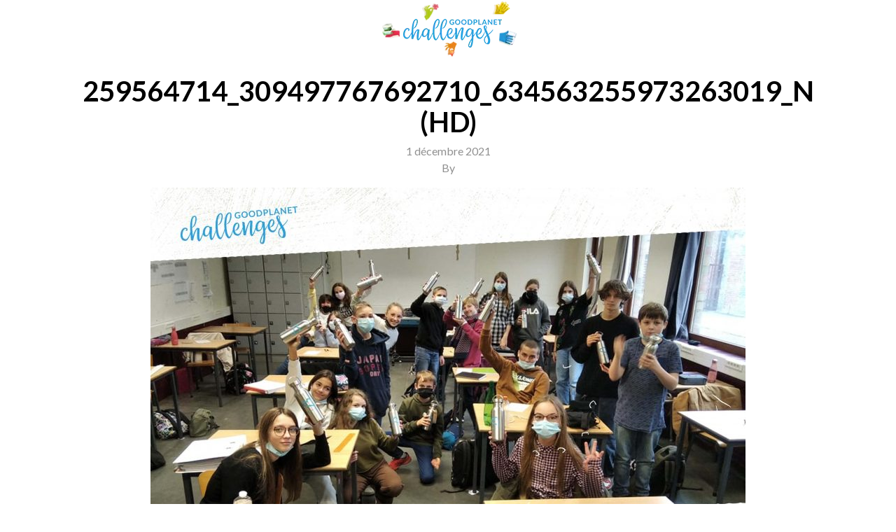

--- FILE ---
content_type: text/html; charset=UTF-8
request_url: https://www.goodplanetchallengesapp.be/participation/ma-gourde-et-moi-365-bouteilles-plastiques-eviteesinstitut-st-luc-ramegnies-chin/259564714_309497767692710_634563255973263019_n-hd/
body_size: 7185
content:
<!doctype html>
<html lang="fr-FR">
    <head>
	<meta charset="utf-8">
	<meta http-equiv="x-ua-compatible" content="ie=edge">
	<meta name="viewport" content="width=device-width, initial-scale=1">
	<style>body {transition: .2s all ease-in-out;opacity: 1;visibility: visible;}
		body.firstload {opacity: 0;visibility: hidden;}
		[deferred-cloak], [data-deferred-cloak], [x-deferred-cloak], .deferred-cloak {display: none;}</style>
	<meta name='robots' content='index, follow, max-image-preview:large, max-snippet:-1, max-video-preview:-1' />

	<!-- This site is optimized with the Yoast SEO plugin v26.5 - https://yoast.com/wordpress/plugins/seo/ -->
	<title>259564714_309497767692710_634563255973263019_n (HD) - GoodPlanet Challenges</title>
	<link rel="canonical" href="https://www.goodplanetchallengesapp.be/participation/ma-gourde-et-moi-365-bouteilles-plastiques-eviteesinstitut-st-luc-ramegnies-chin/259564714_309497767692710_634563255973263019_n-hd/" />
	<meta property="og:locale" content="fr_FR" />
	<meta property="og:type" content="article" />
	<meta property="og:url" content="https://www.goodplanetchallengesapp.be/participation/ma-gourde-et-moi-365-bouteilles-plastiques-eviteesinstitut-st-luc-ramegnies-chin/259564714_309497767692710_634563255973263019_n-hd/" />
	<meta property="og:site_name" content="GoodPlanet Challenges" />
	<meta property="og:image" content="https://www.goodplanetchallengesapp.be/participation/ma-gourde-et-moi-365-bouteilles-plastiques-eviteesinstitut-st-luc-ramegnies-chin/259564714_309497767692710_634563255973263019_n-hd" />
	<meta property="og:image:width" content="2560" />
	<meta property="og:image:height" content="1810" />
	<meta property="og:image:type" content="image/jpeg" />
	<meta name="twitter:card" content="summary_large_image" />
	<script type="application/ld+json" class="yoast-schema-graph">{"@context":"https://schema.org","@graph":[{"@type":"WebPage","@id":"https://www.goodplanetchallengesapp.be/participation/ma-gourde-et-moi-365-bouteilles-plastiques-eviteesinstitut-st-luc-ramegnies-chin/259564714_309497767692710_634563255973263019_n-hd/","url":"https://www.goodplanetchallengesapp.be/participation/ma-gourde-et-moi-365-bouteilles-plastiques-eviteesinstitut-st-luc-ramegnies-chin/259564714_309497767692710_634563255973263019_n-hd/","name":"259564714_309497767692710_634563255973263019_n (HD) - GoodPlanet Challenges","isPartOf":{"@id":"https://www.goodplanetchallengesapp.be/#website"},"primaryImageOfPage":{"@id":"https://www.goodplanetchallengesapp.be/participation/ma-gourde-et-moi-365-bouteilles-plastiques-eviteesinstitut-st-luc-ramegnies-chin/259564714_309497767692710_634563255973263019_n-hd/#primaryimage"},"image":{"@id":"https://www.goodplanetchallengesapp.be/participation/ma-gourde-et-moi-365-bouteilles-plastiques-eviteesinstitut-st-luc-ramegnies-chin/259564714_309497767692710_634563255973263019_n-hd/#primaryimage"},"thumbnailUrl":"https://www.goodplanetchallengesapp.be/wp-content/uploads/2021/12/cadre-2be9f8a52b29d66488a3215717c11929-259564714-309497767692710-634563255973263019-n-scaled.jpg","datePublished":"2021-12-01T09:54:46+00:00","breadcrumb":{"@id":"https://www.goodplanetchallengesapp.be/participation/ma-gourde-et-moi-365-bouteilles-plastiques-eviteesinstitut-st-luc-ramegnies-chin/259564714_309497767692710_634563255973263019_n-hd/#breadcrumb"},"inLanguage":"fr-FR","potentialAction":[{"@type":"ReadAction","target":["https://www.goodplanetchallengesapp.be/participation/ma-gourde-et-moi-365-bouteilles-plastiques-eviteesinstitut-st-luc-ramegnies-chin/259564714_309497767692710_634563255973263019_n-hd/"]}]},{"@type":"ImageObject","inLanguage":"fr-FR","@id":"https://www.goodplanetchallengesapp.be/participation/ma-gourde-et-moi-365-bouteilles-plastiques-eviteesinstitut-st-luc-ramegnies-chin/259564714_309497767692710_634563255973263019_n-hd/#primaryimage","url":"https://www.goodplanetchallengesapp.be/wp-content/uploads/2021/12/cadre-2be9f8a52b29d66488a3215717c11929-259564714-309497767692710-634563255973263019-n-scaled.jpg","contentUrl":"https://www.goodplanetchallengesapp.be/wp-content/uploads/2021/12/cadre-2be9f8a52b29d66488a3215717c11929-259564714-309497767692710-634563255973263019-n-scaled.jpg","width":2560,"height":1810},{"@type":"BreadcrumbList","@id":"https://www.goodplanetchallengesapp.be/participation/ma-gourde-et-moi-365-bouteilles-plastiques-eviteesinstitut-st-luc-ramegnies-chin/259564714_309497767692710_634563255973263019_n-hd/#breadcrumb","itemListElement":[{"@type":"ListItem","position":1,"name":"Accueil","item":"https://www.goodplanetchallengesapp.be/"},{"@type":"ListItem","position":2,"name":"Ma gourde et moi = 365 bouteilles plastiques évitées Institut St Luc Ramegnies-Chin","item":"https://www.goodplanetchallengesapp.be/participation/ma-gourde-et-moi-365-bouteilles-plastiques-eviteesinstitut-st-luc-ramegnies-chin/"},{"@type":"ListItem","position":3,"name":"259564714_309497767692710_634563255973263019_n (HD)"}]},{"@type":"WebSite","@id":"https://www.goodplanetchallengesapp.be/#website","url":"https://www.goodplanetchallengesapp.be/","name":"GoodPlanet Challenges","description":"","potentialAction":[{"@type":"SearchAction","target":{"@type":"EntryPoint","urlTemplate":"https://www.goodplanetchallengesapp.be/search/{search_term_string}"},"query-input":{"@type":"PropertyValueSpecification","valueRequired":true,"valueName":"search_term_string"}}],"inLanguage":"fr-FR"}]}</script>
	<!-- / Yoast SEO plugin. -->


<link rel='dns-prefetch' href='//cdnjs.cloudflare.com' />
		
	<style id='wp-img-auto-sizes-contain-inline-css' type='text/css'>
img:is([sizes=auto i],[sizes^="auto," i]){contain-intrinsic-size:3000px 1500px}
/*# sourceURL=wp-img-auto-sizes-contain-inline-css */
</style>
<style id='wp-block-library-inline-css' type='text/css'>
:root{--wp-block-synced-color:#7a00df;--wp-block-synced-color--rgb:122,0,223;--wp-bound-block-color:var(--wp-block-synced-color);--wp-editor-canvas-background:#ddd;--wp-admin-theme-color:#007cba;--wp-admin-theme-color--rgb:0,124,186;--wp-admin-theme-color-darker-10:#006ba1;--wp-admin-theme-color-darker-10--rgb:0,107,160.5;--wp-admin-theme-color-darker-20:#005a87;--wp-admin-theme-color-darker-20--rgb:0,90,135;--wp-admin-border-width-focus:2px}@media (min-resolution:192dpi){:root{--wp-admin-border-width-focus:1.5px}}.wp-element-button{cursor:pointer}:root .has-very-light-gray-background-color{background-color:#eee}:root .has-very-dark-gray-background-color{background-color:#313131}:root .has-very-light-gray-color{color:#eee}:root .has-very-dark-gray-color{color:#313131}:root .has-vivid-green-cyan-to-vivid-cyan-blue-gradient-background{background:linear-gradient(135deg,#00d084,#0693e3)}:root .has-purple-crush-gradient-background{background:linear-gradient(135deg,#34e2e4,#4721fb 50%,#ab1dfe)}:root .has-hazy-dawn-gradient-background{background:linear-gradient(135deg,#faaca8,#dad0ec)}:root .has-subdued-olive-gradient-background{background:linear-gradient(135deg,#fafae1,#67a671)}:root .has-atomic-cream-gradient-background{background:linear-gradient(135deg,#fdd79a,#004a59)}:root .has-nightshade-gradient-background{background:linear-gradient(135deg,#330968,#31cdcf)}:root .has-midnight-gradient-background{background:linear-gradient(135deg,#020381,#2874fc)}:root{--wp--preset--font-size--normal:16px;--wp--preset--font-size--huge:42px}.has-regular-font-size{font-size:1em}.has-larger-font-size{font-size:2.625em}.has-normal-font-size{font-size:var(--wp--preset--font-size--normal)}.has-huge-font-size{font-size:var(--wp--preset--font-size--huge)}.has-text-align-center{text-align:center}.has-text-align-left{text-align:left}.has-text-align-right{text-align:right}.has-fit-text{white-space:nowrap!important}#end-resizable-editor-section{display:none}.aligncenter{clear:both}.items-justified-left{justify-content:flex-start}.items-justified-center{justify-content:center}.items-justified-right{justify-content:flex-end}.items-justified-space-between{justify-content:space-between}.screen-reader-text{border:0;clip-path:inset(50%);height:1px;margin:-1px;overflow:hidden;padding:0;position:absolute;width:1px;word-wrap:normal!important}.screen-reader-text:focus{background-color:#ddd;clip-path:none;color:#444;display:block;font-size:1em;height:auto;left:5px;line-height:normal;padding:15px 23px 14px;text-decoration:none;top:5px;width:auto;z-index:100000}html :where(.has-border-color){border-style:solid}html :where([style*=border-top-color]){border-top-style:solid}html :where([style*=border-right-color]){border-right-style:solid}html :where([style*=border-bottom-color]){border-bottom-style:solid}html :where([style*=border-left-color]){border-left-style:solid}html :where([style*=border-width]){border-style:solid}html :where([style*=border-top-width]){border-top-style:solid}html :where([style*=border-right-width]){border-right-style:solid}html :where([style*=border-bottom-width]){border-bottom-style:solid}html :where([style*=border-left-width]){border-left-style:solid}html :where(img[class*=wp-image-]){height:auto;max-width:100%}:where(figure){margin:0 0 1em}html :where(.is-position-sticky){--wp-admin--admin-bar--position-offset:var(--wp-admin--admin-bar--height,0px)}@media screen and (max-width:600px){html :where(.is-position-sticky){--wp-admin--admin-bar--position-offset:0px}}

/*# sourceURL=wp-block-library-inline-css */
</style><style id='global-styles-inline-css' type='text/css'>
:root{--wp--preset--aspect-ratio--square: 1;--wp--preset--aspect-ratio--4-3: 4/3;--wp--preset--aspect-ratio--3-4: 3/4;--wp--preset--aspect-ratio--3-2: 3/2;--wp--preset--aspect-ratio--2-3: 2/3;--wp--preset--aspect-ratio--16-9: 16/9;--wp--preset--aspect-ratio--9-16: 9/16;--wp--preset--color--black: #000000;--wp--preset--color--cyan-bluish-gray: #abb8c3;--wp--preset--color--white: #ffffff;--wp--preset--color--pale-pink: #f78da7;--wp--preset--color--vivid-red: #cf2e2e;--wp--preset--color--luminous-vivid-orange: #ff6900;--wp--preset--color--luminous-vivid-amber: #fcb900;--wp--preset--color--light-green-cyan: #7bdcb5;--wp--preset--color--vivid-green-cyan: #00d084;--wp--preset--color--pale-cyan-blue: #8ed1fc;--wp--preset--color--vivid-cyan-blue: #0693e3;--wp--preset--color--vivid-purple: #9b51e0;--wp--preset--gradient--vivid-cyan-blue-to-vivid-purple: linear-gradient(135deg,rgb(6,147,227) 0%,rgb(155,81,224) 100%);--wp--preset--gradient--light-green-cyan-to-vivid-green-cyan: linear-gradient(135deg,rgb(122,220,180) 0%,rgb(0,208,130) 100%);--wp--preset--gradient--luminous-vivid-amber-to-luminous-vivid-orange: linear-gradient(135deg,rgb(252,185,0) 0%,rgb(255,105,0) 100%);--wp--preset--gradient--luminous-vivid-orange-to-vivid-red: linear-gradient(135deg,rgb(255,105,0) 0%,rgb(207,46,46) 100%);--wp--preset--gradient--very-light-gray-to-cyan-bluish-gray: linear-gradient(135deg,rgb(238,238,238) 0%,rgb(169,184,195) 100%);--wp--preset--gradient--cool-to-warm-spectrum: linear-gradient(135deg,rgb(74,234,220) 0%,rgb(151,120,209) 20%,rgb(207,42,186) 40%,rgb(238,44,130) 60%,rgb(251,105,98) 80%,rgb(254,248,76) 100%);--wp--preset--gradient--blush-light-purple: linear-gradient(135deg,rgb(255,206,236) 0%,rgb(152,150,240) 100%);--wp--preset--gradient--blush-bordeaux: linear-gradient(135deg,rgb(254,205,165) 0%,rgb(254,45,45) 50%,rgb(107,0,62) 100%);--wp--preset--gradient--luminous-dusk: linear-gradient(135deg,rgb(255,203,112) 0%,rgb(199,81,192) 50%,rgb(65,88,208) 100%);--wp--preset--gradient--pale-ocean: linear-gradient(135deg,rgb(255,245,203) 0%,rgb(182,227,212) 50%,rgb(51,167,181) 100%);--wp--preset--gradient--electric-grass: linear-gradient(135deg,rgb(202,248,128) 0%,rgb(113,206,126) 100%);--wp--preset--gradient--midnight: linear-gradient(135deg,rgb(2,3,129) 0%,rgb(40,116,252) 100%);--wp--preset--font-size--small: 13px;--wp--preset--font-size--medium: 20px;--wp--preset--font-size--large: 36px;--wp--preset--font-size--x-large: 42px;--wp--preset--spacing--20: 0.44rem;--wp--preset--spacing--30: 0.67rem;--wp--preset--spacing--40: 1rem;--wp--preset--spacing--50: 1.5rem;--wp--preset--spacing--60: 2.25rem;--wp--preset--spacing--70: 3.38rem;--wp--preset--spacing--80: 5.06rem;--wp--preset--shadow--natural: 6px 6px 9px rgba(0, 0, 0, 0.2);--wp--preset--shadow--deep: 12px 12px 50px rgba(0, 0, 0, 0.4);--wp--preset--shadow--sharp: 6px 6px 0px rgba(0, 0, 0, 0.2);--wp--preset--shadow--outlined: 6px 6px 0px -3px rgb(255, 255, 255), 6px 6px rgb(0, 0, 0);--wp--preset--shadow--crisp: 6px 6px 0px rgb(0, 0, 0);}:where(.is-layout-flex){gap: 0.5em;}:where(.is-layout-grid){gap: 0.5em;}body .is-layout-flex{display: flex;}.is-layout-flex{flex-wrap: wrap;align-items: center;}.is-layout-flex > :is(*, div){margin: 0;}body .is-layout-grid{display: grid;}.is-layout-grid > :is(*, div){margin: 0;}:where(.wp-block-columns.is-layout-flex){gap: 2em;}:where(.wp-block-columns.is-layout-grid){gap: 2em;}:where(.wp-block-post-template.is-layout-flex){gap: 1.25em;}:where(.wp-block-post-template.is-layout-grid){gap: 1.25em;}.has-black-color{color: var(--wp--preset--color--black) !important;}.has-cyan-bluish-gray-color{color: var(--wp--preset--color--cyan-bluish-gray) !important;}.has-white-color{color: var(--wp--preset--color--white) !important;}.has-pale-pink-color{color: var(--wp--preset--color--pale-pink) !important;}.has-vivid-red-color{color: var(--wp--preset--color--vivid-red) !important;}.has-luminous-vivid-orange-color{color: var(--wp--preset--color--luminous-vivid-orange) !important;}.has-luminous-vivid-amber-color{color: var(--wp--preset--color--luminous-vivid-amber) !important;}.has-light-green-cyan-color{color: var(--wp--preset--color--light-green-cyan) !important;}.has-vivid-green-cyan-color{color: var(--wp--preset--color--vivid-green-cyan) !important;}.has-pale-cyan-blue-color{color: var(--wp--preset--color--pale-cyan-blue) !important;}.has-vivid-cyan-blue-color{color: var(--wp--preset--color--vivid-cyan-blue) !important;}.has-vivid-purple-color{color: var(--wp--preset--color--vivid-purple) !important;}.has-black-background-color{background-color: var(--wp--preset--color--black) !important;}.has-cyan-bluish-gray-background-color{background-color: var(--wp--preset--color--cyan-bluish-gray) !important;}.has-white-background-color{background-color: var(--wp--preset--color--white) !important;}.has-pale-pink-background-color{background-color: var(--wp--preset--color--pale-pink) !important;}.has-vivid-red-background-color{background-color: var(--wp--preset--color--vivid-red) !important;}.has-luminous-vivid-orange-background-color{background-color: var(--wp--preset--color--luminous-vivid-orange) !important;}.has-luminous-vivid-amber-background-color{background-color: var(--wp--preset--color--luminous-vivid-amber) !important;}.has-light-green-cyan-background-color{background-color: var(--wp--preset--color--light-green-cyan) !important;}.has-vivid-green-cyan-background-color{background-color: var(--wp--preset--color--vivid-green-cyan) !important;}.has-pale-cyan-blue-background-color{background-color: var(--wp--preset--color--pale-cyan-blue) !important;}.has-vivid-cyan-blue-background-color{background-color: var(--wp--preset--color--vivid-cyan-blue) !important;}.has-vivid-purple-background-color{background-color: var(--wp--preset--color--vivid-purple) !important;}.has-black-border-color{border-color: var(--wp--preset--color--black) !important;}.has-cyan-bluish-gray-border-color{border-color: var(--wp--preset--color--cyan-bluish-gray) !important;}.has-white-border-color{border-color: var(--wp--preset--color--white) !important;}.has-pale-pink-border-color{border-color: var(--wp--preset--color--pale-pink) !important;}.has-vivid-red-border-color{border-color: var(--wp--preset--color--vivid-red) !important;}.has-luminous-vivid-orange-border-color{border-color: var(--wp--preset--color--luminous-vivid-orange) !important;}.has-luminous-vivid-amber-border-color{border-color: var(--wp--preset--color--luminous-vivid-amber) !important;}.has-light-green-cyan-border-color{border-color: var(--wp--preset--color--light-green-cyan) !important;}.has-vivid-green-cyan-border-color{border-color: var(--wp--preset--color--vivid-green-cyan) !important;}.has-pale-cyan-blue-border-color{border-color: var(--wp--preset--color--pale-cyan-blue) !important;}.has-vivid-cyan-blue-border-color{border-color: var(--wp--preset--color--vivid-cyan-blue) !important;}.has-vivid-purple-border-color{border-color: var(--wp--preset--color--vivid-purple) !important;}.has-vivid-cyan-blue-to-vivid-purple-gradient-background{background: var(--wp--preset--gradient--vivid-cyan-blue-to-vivid-purple) !important;}.has-light-green-cyan-to-vivid-green-cyan-gradient-background{background: var(--wp--preset--gradient--light-green-cyan-to-vivid-green-cyan) !important;}.has-luminous-vivid-amber-to-luminous-vivid-orange-gradient-background{background: var(--wp--preset--gradient--luminous-vivid-amber-to-luminous-vivid-orange) !important;}.has-luminous-vivid-orange-to-vivid-red-gradient-background{background: var(--wp--preset--gradient--luminous-vivid-orange-to-vivid-red) !important;}.has-very-light-gray-to-cyan-bluish-gray-gradient-background{background: var(--wp--preset--gradient--very-light-gray-to-cyan-bluish-gray) !important;}.has-cool-to-warm-spectrum-gradient-background{background: var(--wp--preset--gradient--cool-to-warm-spectrum) !important;}.has-blush-light-purple-gradient-background{background: var(--wp--preset--gradient--blush-light-purple) !important;}.has-blush-bordeaux-gradient-background{background: var(--wp--preset--gradient--blush-bordeaux) !important;}.has-luminous-dusk-gradient-background{background: var(--wp--preset--gradient--luminous-dusk) !important;}.has-pale-ocean-gradient-background{background: var(--wp--preset--gradient--pale-ocean) !important;}.has-electric-grass-gradient-background{background: var(--wp--preset--gradient--electric-grass) !important;}.has-midnight-gradient-background{background: var(--wp--preset--gradient--midnight) !important;}.has-small-font-size{font-size: var(--wp--preset--font-size--small) !important;}.has-medium-font-size{font-size: var(--wp--preset--font-size--medium) !important;}.has-large-font-size{font-size: var(--wp--preset--font-size--large) !important;}.has-x-large-font-size{font-size: var(--wp--preset--font-size--x-large) !important;}
/*# sourceURL=global-styles-inline-css */
</style>

<style id='classic-theme-styles-inline-css' type='text/css'>
/*! This file is auto-generated */
.wp-block-button__link{color:#fff;background-color:#32373c;border-radius:9999px;box-shadow:none;text-decoration:none;padding:calc(.667em + 2px) calc(1.333em + 2px);font-size:1.125em}.wp-block-file__button{background:#32373c;color:#fff;text-decoration:none}
/*# sourceURL=/wp-includes/css/classic-themes.min.css */
</style>
<link rel="stylesheet" href="https://www.goodplanetchallengesapp.be/wp-content/themes/GoodPlanet/dist/styles/main-363a984086.css">
<link rel="stylesheet" href="https://www.goodplanetchallengesapp.be/wp-content/plugins/wp-paginate/css/wp-paginate.css?ver=2.2.4" media="screen">
<script type="text/javascript" defer="defer" src="https://www.goodplanetchallengesapp.be/wp-includes/js/jquery/jquery.min.js?ver=3.7.1" id="jquery-core-js"></script>
<script type="text/javascript" defer="defer" src="https://www.goodplanetchallengesapp.be/wp-includes/js/jquery/jquery-migrate.min.js?ver=3.4.1" id="jquery-migrate-js"></script>
		<style>
			.navbar-light .navbar-brand { background-image: url(https://www.goodplanetchallengesapp.be/wp-content/uploads/2022/11/goodplanet-challenges-logo.png); }																		body.term-bougeons-mieux .navbar-light .navbar-brand {
				background-image: url('https://www.goodplanetchallengesapp.be/wp-content/uploads/2022/11/goodplanet-challenges-logo-1.png');
			}
						body.term-bougeons-mieux .navbar-light .navbar-brand:before {
				background-image: url('https://www.goodplanetchallengesapp.be/wp-content/uploads/2022/11/illustraties-gpc-1-fiets.png');
			}
			
			body.term-bougeons-mieux .text-primary {
				color: #a5a4a4 !important;
			}

			.btn-bougeons-mieux,
			body.term-bougeons-mieux .btn-primary,
			.btn-bougeons-mieux:hover,
			body.term-bougeons-mieux .btn-primary:hover {
				color: #FFF;
				background-color: #a5a4a4;
			}

			.btn-bougeons-mieux:focus,
			body.term-bougeons-mieux .btn-primary:focus,
			.btn-bougeons-mieux:active,
			body.term-bougeons-mieux .btn-primary:active {
				color: #FFF;
				background-color: #959494;
			}

			body.page-template-concours.term-bougeons-mieux,
			body.single-participation.term-bougeons-mieux {
				background: #a5a4a4;
				color: #FFF;
			}

			body.page-template-concours.term-bougeons-mieux .navbar-light,
			body.single-participation.term-bougeons-mieux .navbar-light {
				background: #FFF;
			}

			body.page-template-concours.term-bougeons-mieux .btn-primary,
			body.single-participation.term-bougeons-mieux .btn-primary {
				background: #FFF;
				color: #a5a4a4;
			}

			body.page-template-concours.term-bougeons-mieux .btn-inverse,
			body.single-participation.term-bougeons-mieux .btn-inverse {
				color: #FFF;
				box-shadow: none;
			}

			body.page-template-concours.term-bougeons-mieux:not([class*=has-]):after,
			body.single-participation.term-bougeons-mieux:not([class*=has-]):after,
			body.single-participation.term-bougeons-mieux .fg-line:not([class*=has-]):after {
				background: #FFF;
			}

			body.page-template-concours.term-bougeons-mieux .felicitations,
			body.single-participation.term-bougeons-mieux .felicitations {
				background: #a5a4a4;
			}
															body.term-croque-local .navbar-light .navbar-brand {
				background-image: url('https://www.goodplanetchallengesapp.be/wp-content/uploads/2022/11/goodplanet-challenges-logo-1.png');
			}
						body.term-croque-local .navbar-light .navbar-brand:before {
				background-image: url('https://www.goodplanetchallengesapp.be/wp-content/uploads/2022/11/illustraties-gpc-2-appel.png');
			}
			
			body.term-croque-local .text-primary {
				color: #e9850d !important;
			}

			.btn-croque-local,
			body.term-croque-local .btn-primary,
			.btn-croque-local:hover,
			body.term-croque-local .btn-primary:hover {
				color: #FFF;
				background-color: #e9850d;
			}

			.btn-croque-local:focus,
			body.term-croque-local .btn-primary:focus,
			.btn-croque-local:active,
			body.term-croque-local .btn-primary:active {
				color: #FFF;
				background-color: #d2780c;
			}

			body.page-template-concours.term-croque-local,
			body.single-participation.term-croque-local {
				background: #e9850d;
				color: #FFF;
			}

			body.page-template-concours.term-croque-local .navbar-light,
			body.single-participation.term-croque-local .navbar-light {
				background: #FFF;
			}

			body.page-template-concours.term-croque-local .btn-primary,
			body.single-participation.term-croque-local .btn-primary {
				background: #FFF;
				color: #e9850d;
			}

			body.page-template-concours.term-croque-local .btn-inverse,
			body.single-participation.term-croque-local .btn-inverse {
				color: #FFF;
				box-shadow: none;
			}

			body.page-template-concours.term-croque-local:not([class*=has-]):after,
			body.single-participation.term-croque-local:not([class*=has-]):after,
			body.single-participation.term-croque-local .fg-line:not([class*=has-]):after {
				background: #FFF;
			}

			body.page-template-concours.term-croque-local .felicitations,
			body.single-participation.term-croque-local .felicitations {
				background: #e9850d;
			}
															body.term-zero-dechet .navbar-light .navbar-brand {
				background-image: url('https://www.goodplanetchallengesapp.be/wp-content/uploads/2022/11/goodplanet-challenges-logo-1.png');
			}
						body.term-zero-dechet .navbar-light .navbar-brand:before {
				background-image: url('https://www.goodplanetchallengesapp.be/wp-content/uploads/2022/11/illustraties-gpc-3-doosje.png');
			}
			
			body.term-zero-dechet .text-primary {
				color: #e62d52 !important;
			}

			.btn-zero-dechet,
			body.term-zero-dechet .btn-primary,
			.btn-zero-dechet:hover,
			body.term-zero-dechet .btn-primary:hover {
				color: #FFF;
				background-color: #e62d52;
			}

			.btn-zero-dechet:focus,
			body.term-zero-dechet .btn-primary:focus,
			.btn-zero-dechet:active,
			body.term-zero-dechet .btn-primary:active {
				color: #FFF;
				background-color: #cf294a;
			}

			body.page-template-concours.term-zero-dechet,
			body.single-participation.term-zero-dechet {
				background: #e62d52;
				color: #FFF;
			}

			body.page-template-concours.term-zero-dechet .navbar-light,
			body.single-participation.term-zero-dechet .navbar-light {
				background: #FFF;
			}

			body.page-template-concours.term-zero-dechet .btn-primary,
			body.single-participation.term-zero-dechet .btn-primary {
				background: #FFF;
				color: #e62d52;
			}

			body.page-template-concours.term-zero-dechet .btn-inverse,
			body.single-participation.term-zero-dechet .btn-inverse {
				color: #FFF;
				box-shadow: none;
			}

			body.page-template-concours.term-zero-dechet:not([class*=has-]):after,
			body.single-participation.term-zero-dechet:not([class*=has-]):after,
			body.single-participation.term-zero-dechet .fg-line:not([class*=has-]):after {
				background: #FFF;
			}

			body.page-template-concours.term-zero-dechet .felicitations,
			body.single-participation.term-zero-dechet .felicitations {
				background: #e62d52;
			}
															body.term-gros-pull .navbar-light .navbar-brand {
				background-image: url('https://www.goodplanetchallengesapp.be/wp-content/uploads/2022/11/goodplanet-challenges-logo-1.png');
			}
						body.term-gros-pull .navbar-light .navbar-brand:before {
				background-image: url('https://www.goodplanetchallengesapp.be/wp-content/uploads/2022/11/illustraties-gpc-4-trui.png');
			}
			
			body.term-gros-pull .text-primary {
				color: #f1cd00 !important;
			}

			.btn-gros-pull,
			body.term-gros-pull .btn-primary,
			.btn-gros-pull:hover,
			body.term-gros-pull .btn-primary:hover {
				color: #FFF;
				background-color: #f1cd00;
			}

			.btn-gros-pull:focus,
			body.term-gros-pull .btn-primary:focus,
			.btn-gros-pull:active,
			body.term-gros-pull .btn-primary:active {
				color: #FFF;
				background-color: #d9b900;
			}

			body.page-template-concours.term-gros-pull,
			body.single-participation.term-gros-pull {
				background: #f1cd00;
				color: #FFF;
			}

			body.page-template-concours.term-gros-pull .navbar-light,
			body.single-participation.term-gros-pull .navbar-light {
				background: #FFF;
			}

			body.page-template-concours.term-gros-pull .btn-primary,
			body.single-participation.term-gros-pull .btn-primary {
				background: #FFF;
				color: #f1cd00;
			}

			body.page-template-concours.term-gros-pull .btn-inverse,
			body.single-participation.term-gros-pull .btn-inverse {
				color: #FFF;
				box-shadow: none;
			}

			body.page-template-concours.term-gros-pull:not([class*=has-]):after,
			body.single-participation.term-gros-pull:not([class*=has-]):after,
			body.single-participation.term-gros-pull .fg-line:not([class*=has-]):after {
				background: #FFF;
			}

			body.page-template-concours.term-gros-pull .felicitations,
			body.single-participation.term-gros-pull .felicitations {
				background: #f1cd00;
			}
															body.term-tous-a-leau .navbar-light .navbar-brand {
				background-image: url('https://www.goodplanetchallengesapp.be/wp-content/uploads/2022/11/goodplanet-challenges-logo-1.png');
			}
						body.term-tous-a-leau .navbar-light .navbar-brand:before {
				background-image: url('https://www.goodplanetchallengesapp.be/wp-content/uploads/2022/11/illustraties-gpc-5-glas.png');
			}
			
			body.term-tous-a-leau .text-primary {
				color: #1794d2 !important;
			}

			.btn-tous-a-leau,
			body.term-tous-a-leau .btn-primary,
			.btn-tous-a-leau:hover,
			body.term-tous-a-leau .btn-primary:hover {
				color: #FFF;
				background-color: #1794d2;
			}

			.btn-tous-a-leau:focus,
			body.term-tous-a-leau .btn-primary:focus,
			.btn-tous-a-leau:active,
			body.term-tous-a-leau .btn-primary:active {
				color: #FFF;
				background-color: #1586bd;
			}

			body.page-template-concours.term-tous-a-leau,
			body.single-participation.term-tous-a-leau {
				background: #1794d2;
				color: #FFF;
			}

			body.page-template-concours.term-tous-a-leau .navbar-light,
			body.single-participation.term-tous-a-leau .navbar-light {
				background: #FFF;
			}

			body.page-template-concours.term-tous-a-leau .btn-primary,
			body.single-participation.term-tous-a-leau .btn-primary {
				background: #FFF;
				color: #1794d2;
			}

			body.page-template-concours.term-tous-a-leau .btn-inverse,
			body.single-participation.term-tous-a-leau .btn-inverse {
				color: #FFF;
				box-shadow: none;
			}

			body.page-template-concours.term-tous-a-leau:not([class*=has-]):after,
			body.single-participation.term-tous-a-leau:not([class*=has-]):after,
			body.single-participation.term-tous-a-leau .fg-line:not([class*=has-]):after {
				background: #FFF;
			}

			body.page-template-concours.term-tous-a-leau .felicitations,
			body.single-participation.term-tous-a-leau .felicitations {
				background: #1794d2;
			}
															body.term-alors-on-sort .navbar-light .navbar-brand {
				background-image: url('https://www.goodplanetchallengesapp.be/wp-content/uploads/2022/11/goodplanet-challenges-logo-1.png');
			}
						body.term-alors-on-sort .navbar-light .navbar-brand:before {
				background-image: url('https://www.goodplanetchallengesapp.be/wp-content/uploads/2022/11/illustraties-gpc-6-boeken.png');
			}
			
			body.term-alors-on-sort .text-primary {
				color: #aec918 !important;
			}

			.btn-alors-on-sort,
			body.term-alors-on-sort .btn-primary,
			.btn-alors-on-sort:hover,
			body.term-alors-on-sort .btn-primary:hover {
				color: #FFF;
				background-color: #aec918;
			}

			.btn-alors-on-sort:focus,
			body.term-alors-on-sort .btn-primary:focus,
			.btn-alors-on-sort:active,
			body.term-alors-on-sort .btn-primary:active {
				color: #FFF;
				background-color: #9db516;
			}

			body.page-template-concours.term-alors-on-sort,
			body.single-participation.term-alors-on-sort {
				background: #aec918;
				color: #FFF;
			}

			body.page-template-concours.term-alors-on-sort .navbar-light,
			body.single-participation.term-alors-on-sort .navbar-light {
				background: #FFF;
			}

			body.page-template-concours.term-alors-on-sort .btn-primary,
			body.single-participation.term-alors-on-sort .btn-primary {
				background: #FFF;
				color: #aec918;
			}

			body.page-template-concours.term-alors-on-sort .btn-inverse,
			body.single-participation.term-alors-on-sort .btn-inverse {
				color: #FFF;
				box-shadow: none;
			}

			body.page-template-concours.term-alors-on-sort:not([class*=has-]):after,
			body.single-participation.term-alors-on-sort:not([class*=has-]):after,
			body.single-participation.term-alors-on-sort .fg-line:not([class*=has-]):after {
				background: #FFF;
			}

			body.page-template-concours.term-alors-on-sort .felicitations,
			body.single-participation.term-alors-on-sort .felicitations {
				background: #aec918;
			}
								</style>
		
	<style>
		/*      .image-preview {
				  object-fit: cover;
				  width: 100%;
				  height: 100%;
			  }*/


		.form-group-2024.fg-float .form-control {
			background: rgba(255, 255, 255, 0.25) !important;
			padding-left: 15px;
			padding-right: 15px;
		}

		.form-group-2024.fg-float .fg-label {
			color: rgba(0, 0, 0, 0.75);
			padding-left: 15px;
			padding-right: 15px;
		}

		.form-group-2024.fg-float .fg-toggled .fg-label {
			color: #FFFFFF;
		}

		.form-group-2024.fg-float:not([class*=has-]) .fg-line:after {
			background: #FFFFFF;
		}
	</style>
</head>
        <body class="attachment wp-singular attachment-template-default single single-attachment postid-4253 attachmentid-4253 attachment-jpeg wp-theme-GoodPlanet loading frontend firstload  259564714_309497767692710_634563255973263019_n-hd">
        <!--[if IE]>
          <div class="alert alert-warning">
        You are using an <strong>outdated</strong> browser. Please <a href="http://browsehappy.com/">upgrade your browser</a> to improve your experience.          </div>
        <![endif]-->
        <header class="banner navbar navbar-light navbar-toggleable-md">
    <div class="containerZ">
        <a class="navbar-brand" href="https://www.goodplanetchallengesapp.be/">GoodPlanet Challenges</a>
                <div class="collapse navbar-collapse" id="navbarNav">
            <nav class="nav-primary">
                            </nav>
        </div>
    </div>
</header>        <div class="wrap container" role="document" id="content">
            <div class="content row" id="content-inner">
                <main class="main">
                      <article class="post-4253 attachment type-attachment status-inherit hentry">
    <header>
      <h1 class="entry-title">259564714_309497767692710_634563255973263019_n (HD)</h1>
      <time class="updated" datetime="2021-12-01T09:54:46+00:00">1 décembre 2021</time>
<p class="byline author vcard">By <a href="https://www.goodplanetchallengesapp.be/author/" rel="author" class="fn"></a></p>
    </header>
    <div class="entry-content">
      <p class="attachment"><a href='https://www.goodplanetchallengesapp.be/wp-content/uploads/2021/12/cadre-2be9f8a52b29d66488a3215717c11929-259564714-309497767692710-634563255973263019-n-scaled.jpg' class="media-img no-ajaxy"  data-fancybox><img fetchpriority="high" decoding="async" width="850" height="601" src="https://www.goodplanetchallengesapp.be/wp-content/uploads/2021/12/cadre-2be9f8a52b29d66488a3215717c11929-259564714-309497767692710-634563255973263019-n-850x601.jpg" class="attachment-medium size-medium" alt="" srcset="https://www.goodplanetchallengesapp.be/wp-content/uploads/2021/12/cadre-2be9f8a52b29d66488a3215717c11929-259564714-309497767692710-634563255973263019-n-850x601.jpg 850w, https://www.goodplanetchallengesapp.be/wp-content/uploads/2021/12/cadre-2be9f8a52b29d66488a3215717c11929-259564714-309497767692710-634563255973263019-n-1024x724.jpg 1024w, https://www.goodplanetchallengesapp.be/wp-content/uploads/2021/12/cadre-2be9f8a52b29d66488a3215717c11929-259564714-309497767692710-634563255973263019-n-768x543.jpg 768w, https://www.goodplanetchallengesapp.be/wp-content/uploads/2021/12/cadre-2be9f8a52b29d66488a3215717c11929-259564714-309497767692710-634563255973263019-n-1536x1086.jpg 1536w, https://www.goodplanetchallengesapp.be/wp-content/uploads/2021/12/cadre-2be9f8a52b29d66488a3215717c11929-259564714-309497767692710-634563255973263019-n-2048x1448.jpg 2048w" sizes="(max-width: 850px) 100vw, 850px" /></a></p>
    </div>
    <footer>
          </footer>
    
<section id="comments" class="comments">
  
  
  </section>
  </article>
                </main><!-- /.main -->
                                                            </div><!-- /.content -->
        </div><!-- /.wrap -->
        <footer class="content-info">
    <div class="container">
            </div>
</footer>
    <div class="loader-container"><div id="loader"></div></div>
<script type="speculationrules">
{"prefetch":[{"source":"document","where":{"and":[{"href_matches":"/*"},{"not":{"href_matches":["/wp-*.php","/wp-admin/*","/wp-content/uploads/*","/wp-content/*","/wp-content/plugins/*","/wp-content/themes/GoodPlanet/*","/*\\?(.+)"]}},{"not":{"selector_matches":"a[rel~=\"nofollow\"]"}},{"not":{"selector_matches":".no-prefetch, .no-prefetch a"}}]},"eagerness":"conservative"}]}
</script>
<script type="text/javascript" id="jquery/imagesLoaded-js-extra">
/* <![CDATA[ */
var jsData = {"ajaxUrl":"https://www.goodplanetchallengesapp.be/wp-admin/admin-ajax.php","currentUrl":"https://www.goodplanetchallengesapp.be/participation/ma-gourde-et-moi-365-bouteilles-plastiques-eviteesinstitut-st-luc-ramegnies-chin/259564714_309497767692710_634563255973263019_n-hd/","nonce":"0dfe7de698","gmap_marker_icon":null,"gmap_center":null,"gmap_zoom":null,"gmap_styles":null,"cadres_uri":"https://www.goodplanetchallengesapp.be/wp-content/themes/GoodPlanet/_cadres/","cadres_lowres_uri":"https://www.goodplanetchallengesapp.be/wp-content/themes/GoodPlanet/_cadres_lowres/","cadres_version":"2.0"};
//# sourceURL=jquery%2FimagesLoaded-js-extra
/* ]]> */
</script>
<script type="text/javascript" defer="defer" src="//cdnjs.cloudflare.com/ajax/libs/jquery.imagesloaded/4.1.1/imagesloaded.pkgd.min.js" id="jquery/imagesLoaded-js"></script>
<script type="text/javascript" defer="defer" src="//cdnjs.cloudflare.com/ajax/libs/history.js/1.8/bundled/html4+html5/jquery.history.min.js" id="jquery/history-js"></script>
<script type="text/javascript" defer="defer" src="https://www.goodplanetchallengesapp.be/wp-content/themes/GoodPlanet/dist/scripts/main-518154d191.js?ver=6.9" id="sage/js-js"></script>
    </body>
</html>
<noscript><style>body.firstload{opacity:1;visibility:visible;}body:not(.firstload).loading #content{opacity: 1;visibility:visible;}</style></noscript>
<script data-pagespeed-no-defer type="text/javascript">
    WebFontConfig = {
        google: {families: ['Lato:400,700,900', 'Cookie']}
    };
    (function () {
        var wf = document.createElement('script');
        wf.src = ('https:' == document.location.protocol ? 'https' : 'http') +
                '://ajax.googleapis.com/ajax/libs/webfont/1.5.18/webfont.js';
        wf.type = 'text/javascript';
        wf.async = 'true';
        var s = document.getElementsByTagName('script')[0];
        s.parentNode.insertBefore(wf, s);
    })();
</script>

--- FILE ---
content_type: application/x-javascript
request_url: https://www.goodplanetchallengesapp.be/wp-content/themes/GoodPlanet/dist/scripts/main-518154d191.js?ver=6.9
body_size: 105210
content:
function get_params_from_url(t){var e={};if(t=t.split("/?"),2===t.length){var n=t[1].split("&");angular.forEach(n,function(t){t=t.split("="),e[t[0]]=t[1]})}return e}function initMap(){if(jQuery("#gmap").length){var t=new google.maps.LatLng(parseFloat(jsData.gmap_center.lat),parseFloat(jsData.gmap_center.lng)),e=new google.maps.Map(document.getElementById("gmap"),{center:t,scrollwheel:!1,zoom:parseInt(jsData.gmap_zoom),styles:jQuery.parseJSON(jsData.gmap_styles)}),n={url:jsData.gmap_marker_icon.url,size:new google.maps.Size(jsData.gmap_marker_icon.width,jsData.gmap_marker_icon.height),origin:new google.maps.Point(0,0),anchor:new google.maps.Point(jsData.gmap_marker_icon.width/2,jsData.gmap_marker_icon.height)};new google.maps.Marker({position:t,map:e,icon:n});google.maps.event.addDomListener(window,"resize",function(){google.maps.event.trigger(e,"resize"),e.setCenter(t)})}}function place_felicitations(){var t=jQuery(".felicitations").outerHeight(!0);jQuery("body").css({"padding-bottom":t});var e=15,n=jQuery(".banner").outerHeight(!0)+jQuery(".felicitations").outerHeight(!0),i=jQuery(".concours-result").outerHeight(),r=jQuery(document).height()-n;r>i&&(e=(r-i)/2),jQuery(".concours-result").css({"margin-top":e+"px"}).addClass("show")}function popupCenter(t,e,n,i){var r=void 0!==window.screenLeft?window.screenLeft:screen.left,o=void 0!==window.screenTop?window.screenTop:screen.top;width=window.innerWidth?window.innerWidth:document.documentElement.clientWidth?document.documentElement.clientWidth:screen.width,height=window.innerHeight?window.innerHeight:document.documentElement.clientHeight?document.documentElement.clientHeight:screen.height;var s=width/2-n/2+r,a=height/2-i/2+o,l=window.open(t,e,"scrollbars=yes, width="+n+", height="+i+", top="+a+", left="+s);window.focus&&l.focus()}!function(t,e){"function"==typeof define&&define.amd?define([],e):"object"==typeof exports?module.exports=e():t.Tether=e()}(this,function(){"use strict";function t(t,e){if(!(t instanceof e))throw new TypeError("Cannot call a class as a function")}function e(t){var n=t.getBoundingClientRect(),i={};for(var r in n)i[r]=n[r];try{if(t.ownerDocument!==document){var o=t.ownerDocument.defaultView.frameElement;if(o){var s=e(o);i.top+=s.top,i.bottom+=s.top,i.left+=s.left,i.right+=s.left}}}catch(t){}return i}function n(t){var e=getComputedStyle(t)||{},n=e.position,i=[];if("fixed"===n)return[t];for(var r=t;(r=r.parentNode)&&r&&1===r.nodeType;){var o=void 0;try{o=getComputedStyle(r)}catch(t){}if(void 0===o||null===o)return i.push(r),i;var s=o,a=s.overflow,l=s.overflowX;/(auto|scroll|overlay)/.test(a+s.overflowY+l)&&("absolute"!==n||["relative","absolute","fixed"].indexOf(o.position)>=0)&&i.push(r)}return i.push(t.ownerDocument.body),t.ownerDocument!==document&&i.push(t.ownerDocument.defaultView),i}function i(){w&&document.body.removeChild(w),w=null}function r(t){var n=void 0;t===document?(n=document,t=document.documentElement):n=t.ownerDocument;var i=n.documentElement,r=e(t),o=x();return r.top-=o.top,r.left-=o.left,void 0===r.width&&(r.width=document.body.scrollWidth-r.left-r.right),void 0===r.height&&(r.height=document.body.scrollHeight-r.top-r.bottom),r.top=r.top-i.clientTop,r.left=r.left-i.clientLeft,r.right=n.body.clientWidth-r.width-r.left,r.bottom=n.body.clientHeight-r.height-r.top,r}function o(t){return t.offsetParent||document.documentElement}function s(){if(S)return S;var t=document.createElement("div");t.style.width="100%",t.style.height="200px";var e=document.createElement("div");a(e.style,{position:"absolute",top:0,left:0,pointerEvents:"none",visibility:"hidden",width:"200px",height:"150px",overflow:"hidden"}),e.appendChild(t),document.body.appendChild(e);var n=t.offsetWidth;e.style.overflow="scroll";var i=t.offsetWidth;n===i&&(i=e.clientWidth),document.body.removeChild(e);var r=n-i;return S={width:r,height:r}}function a(){var t=arguments.length<=0||void 0===arguments[0]?{}:arguments[0],e=[];return Array.prototype.push.apply(e,arguments),e.slice(1).forEach(function(e){if(e)for(var n in e)({}).hasOwnProperty.call(e,n)&&(t[n]=e[n])}),t}function l(t,e){if(void 0!==t.classList)e.split(" ").forEach(function(e){e.trim()&&t.classList.remove(e)});else{var n=new RegExp("(^| )"+e.split(" ").join("|")+"( |$)","gi"),i=h(t).replace(n," ");f(t,i)}}function u(t,e){if(void 0!==t.classList)e.split(" ").forEach(function(e){e.trim()&&t.classList.add(e)});else{l(t,e);var n=h(t)+" "+e;f(t,n)}}function c(t,e){if(void 0!==t.classList)return t.classList.contains(e);var n=h(t);return new RegExp("(^| )"+e+"( |$)","gi").test(n)}function h(t){return t.className instanceof t.ownerDocument.defaultView.SVGAnimatedString?t.className.baseVal:t.className}function f(t,e){t.setAttribute("class",e)}function d(t,e,n){n.forEach(function(n){-1===e.indexOf(n)&&c(t,n)&&l(t,n)}),e.forEach(function(e){c(t,e)||u(t,e)})}function t(t,e){if(!(t instanceof e))throw new TypeError("Cannot call a class as a function")}function p(t,e){if("function"!=typeof e&&null!==e)throw new TypeError("Super expression must either be null or a function, not "+typeof e);t.prototype=Object.create(e&&e.prototype,{constructor:{value:t,enumerable:!1,writable:!0,configurable:!0}}),e&&(Object.setPrototypeOf?Object.setPrototypeOf(t,e):t.__proto__=e)}function g(t,e){var n=arguments.length<=2||void 0===arguments[2]?1:arguments[2];return t+n>=e&&e>=t-n}function m(){return"object"==typeof performance&&"function"==typeof performance.now?performance.now():+new Date}function v(){for(var t={top:0,left:0},e=arguments.length,n=Array(e),i=0;i<e;i++)n[i]=arguments[i];return n.forEach(function(e){var n=e.top,i=e.left;"string"==typeof n&&(n=parseFloat(n,10)),"string"==typeof i&&(i=parseFloat(i,10)),t.top+=n,t.left+=i}),t}function $(t,e){return"string"==typeof t.left&&-1!==t.left.indexOf("%")&&(t.left=parseFloat(t.left,10)/100*e.width),"string"==typeof t.top&&-1!==t.top.indexOf("%")&&(t.top=parseFloat(t.top,10)/100*e.height),t}function _(t,e){return"scrollParent"===e?e=t.scrollParents[0]:"window"===e&&(e=[pageXOffset,pageYOffset,innerWidth+pageXOffset,innerHeight+pageYOffset]),e===document&&(e=e.documentElement),void 0!==e.nodeType&&function(){var t=e,n=r(e),i=n,o=getComputedStyle(e);if(e=[i.left,i.top,n.width+i.left,n.height+i.top],t.ownerDocument!==document){var s=t.ownerDocument.defaultView;e[0]+=s.pageXOffset,e[1]+=s.pageYOffset,e[2]+=s.pageXOffset,e[3]+=s.pageYOffset}q.forEach(function(t,n){t=t[0].toUpperCase()+t.substr(1),"Top"===t||"Left"===t?e[n]+=parseFloat(o["border"+t+"Width"]):e[n]-=parseFloat(o["border"+t+"Width"])})}(),e}var y=function(){function t(t,e){for(var n=0;n<e.length;n++){var i=e[n];i.enumerable=i.enumerable||!1,i.configurable=!0,"value"in i&&(i.writable=!0),Object.defineProperty(t,i.key,i)}}return function(e,n,i){return n&&t(e.prototype,n),i&&t(e,i),e}}(),b=void 0;void 0===b&&(b={modules:[]});var w=null,E=function(){var t=0;return function(){return++t}}(),C={},x=function(){var t=w;t&&document.body.contains(t)||(t=document.createElement("div"),t.setAttribute("data-tether-id",E()),a(t.style,{top:0,left:0,position:"absolute"}),document.body.appendChild(t),w=t);var n=t.getAttribute("data-tether-id");return void 0===C[n]&&(C[n]=e(t),O(function(){delete C[n]})),C[n]},S=null,A=[],O=function(t){A.push(t)},T=function(){for(var t=void 0;t=A.pop();)t()},k=function(){function e(){t(this,e)}return y(e,[{key:"on",value:function(t,e,n){var i=!(arguments.length<=3||void 0===arguments[3])&&arguments[3];void 0===this.bindings&&(this.bindings={}),void 0===this.bindings[t]&&(this.bindings[t]=[]),this.bindings[t].push({handler:e,ctx:n,once:i})}},{key:"once",value:function(t,e,n){this.on(t,e,n,!0)}},{key:"off",value:function(t,e){if(void 0!==this.bindings&&void 0!==this.bindings[t])if(void 0===e)delete this.bindings[t];else for(var n=0;n<this.bindings[t].length;)this.bindings[t][n].handler===e?this.bindings[t].splice(n,1):++n}},{key:"trigger",value:function(t){if(void 0!==this.bindings&&this.bindings[t]){for(var e=0,n=arguments.length,i=Array(n>1?n-1:0),r=1;r<n;r++)i[r-1]=arguments[r];for(;e<this.bindings[t].length;){var o=this.bindings[t][e],s=o.handler,a=o.ctx,l=o.once,u=a;void 0===u&&(u=this),s.apply(u,i),l?this.bindings[t].splice(e,1):++e}}}}]),e}();b.Utils={getActualBoundingClientRect:e,getScrollParents:n,getBounds:r,getOffsetParent:o,extend:a,addClass:u,removeClass:l,hasClass:c,updateClasses:d,defer:O,flush:T,uniqueId:E,Evented:k,getScrollBarSize:s,removeUtilElements:i};var D=function(){function t(t,e){var n=[],i=!0,r=!1,o=void 0;try{for(var s,a=t[Symbol.iterator]();!(i=(s=a.next()).done)&&(n.push(s.value),!e||n.length!==e);i=!0);}catch(t){r=!0,o=t}finally{try{!i&&a.return&&a.return()}finally{if(r)throw o}}return n}return function(e,n){if(Array.isArray(e))return e;if(Symbol.iterator in Object(e))return t(e,n);throw new TypeError("Invalid attempt to destructure non-iterable instance")}}(),y=function(){function t(t,e){for(var n=0;n<e.length;n++){var i=e[n];i.enumerable=i.enumerable||!1,i.configurable=!0,"value"in i&&(i.writable=!0),Object.defineProperty(t,i.key,i)}}return function(e,n,i){return n&&t(e.prototype,n),i&&t(e,i),e}}(),I=function(t,e,n){for(var i=!0;i;){var r=t,o=e,s=n;i=!1,null===r&&(r=Function.prototype);var a=Object.getOwnPropertyDescriptor(r,o);if(void 0!==a){if("value"in a)return a.value;var l=a.get;if(void 0===l)return;return l.call(s)}var u=Object.getPrototypeOf(r);if(null===u)return;t=u,e=o,n=s,i=!0,a=u=void 0}};if(void 0===b)throw new Error("You must include the utils.js file before tether.js");var N=b.Utils,n=N.getScrollParents,r=N.getBounds,o=N.getOffsetParent,a=N.extend,u=N.addClass,l=N.removeClass,d=N.updateClasses,O=N.defer,T=N.flush,s=N.getScrollBarSize,i=N.removeUtilElements,M=function(){if("undefined"==typeof document)return"";for(var t=document.createElement("div"),e=["transform","WebkitTransform","OTransform","MozTransform","msTransform"],n=0;n<e.length;++n){var i=e[n];if(void 0!==t.style[i])return i}}(),P=[],R=function(){P.forEach(function(t){t.position(!1)}),T()};!function(){var t=null,e=null,n=null,i=function i(){if(void 0!==e&&e>16)return e=Math.min(e-16,250),void(n=setTimeout(i,250));void 0!==t&&m()-t<10||(null!=n&&(clearTimeout(n),n=null),t=m(),R(),e=m()-t)};"undefined"!=typeof window&&void 0!==window.addEventListener&&["resize","scroll","touchmove"].forEach(function(t){window.addEventListener(t,i)})}();var U={center:"center",left:"right",right:"left"},L={middle:"middle",top:"bottom",bottom:"top"},j={top:0,left:0,middle:"50%",center:"50%",bottom:"100%",right:"100%"},V=function(t,e){var n=t.left,i=t.top;return"auto"===n&&(n=U[e.left]),"auto"===i&&(i=L[e.top]),{left:n,top:i}},F=function(t){var e=t.left,n=t.top;return void 0!==j[t.left]&&(e=j[t.left]),void 0!==j[t.top]&&(n=j[t.top]),{left:e,top:n}},H=function(t){var e=t.split(" "),n=D(e,2);return{top:n[0],left:n[1]}},z=H,B=function(e){function c(e){var n=this;t(this,c),I(Object.getPrototypeOf(c.prototype),"constructor",this).call(this),this.position=this.position.bind(this),P.push(this),this.history=[],this.setOptions(e,!1),b.modules.forEach(function(t){void 0!==t.initialize&&t.initialize.call(n)}),this.position()}return p(c,e),y(c,[{key:"getClass",value:function(){var t=arguments.length<=0||void 0===arguments[0]?"":arguments[0],e=this.options.classes;return void 0!==e&&e[t]?this.options.classes[t]:this.options.classPrefix?this.options.classPrefix+"-"+t:t}},{key:"setOptions",value:function(t){var e=this,i=arguments.length<=1||void 0===arguments[1]||arguments[1],r={offset:"0 0",targetOffset:"0 0",targetAttachment:"auto auto",classPrefix:"tether"};this.options=a(r,t);var o=this.options,s=o.element,l=o.target,c=o.targetModifier;if(this.element=s,this.target=l,this.targetModifier=c,"viewport"===this.target?(this.target=document.body,this.targetModifier="visible"):"scroll-handle"===this.target&&(this.target=document.body,this.targetModifier="scroll-handle"),["element","target"].forEach(function(t){if(void 0===e[t])throw new Error("Tether Error: Both element and target must be defined");void 0!==e[t].jquery?e[t]=e[t][0]:"string"==typeof e[t]&&(e[t]=document.querySelector(e[t]))}),u(this.element,this.getClass("element")),!1!==this.options.addTargetClasses&&u(this.target,this.getClass("target")),!this.options.attachment)throw new Error("Tether Error: You must provide an attachment");this.targetAttachment=z(this.options.targetAttachment),this.attachment=z(this.options.attachment),this.offset=H(this.options.offset),this.targetOffset=H(this.options.targetOffset),void 0!==this.scrollParents&&this.disable(),"scroll-handle"===this.targetModifier?this.scrollParents=[this.target]:this.scrollParents=n(this.target),!1!==this.options.enabled&&this.enable(i)}},{key:"getTargetBounds",value:function(){if(void 0===this.targetModifier)return r(this.target);if("visible"===this.targetModifier){if(this.target===document.body)return{top:pageYOffset,left:pageXOffset,height:innerHeight,width:innerWidth};var t=r(this.target),e={height:t.height,width:t.width,top:t.top,left:t.left};return e.height=Math.min(e.height,t.height-(pageYOffset-t.top)),e.height=Math.min(e.height,t.height-(t.top+t.height-(pageYOffset+innerHeight))),e.height=Math.min(innerHeight,e.height),e.height-=2,e.width=Math.min(e.width,t.width-(pageXOffset-t.left)),e.width=Math.min(e.width,t.width-(t.left+t.width-(pageXOffset+innerWidth))),e.width=Math.min(innerWidth,e.width),e.width-=2,e.top<pageYOffset&&(e.top=pageYOffset),e.left<pageXOffset&&(e.left=pageXOffset),e}if("scroll-handle"===this.targetModifier){var t=void 0,n=this.target;n===document.body?(n=document.documentElement,t={left:pageXOffset,top:pageYOffset,height:innerHeight,width:innerWidth}):t=r(n);var i=getComputedStyle(n),o=n.scrollWidth>n.clientWidth||[i.overflow,i.overflowX].indexOf("scroll")>=0||this.target!==document.body,s=0;o&&(s=15);var a=t.height-parseFloat(i.borderTopWidth)-parseFloat(i.borderBottomWidth)-s,e={width:15,height:.975*a*(a/n.scrollHeight),left:t.left+t.width-parseFloat(i.borderLeftWidth)-15},l=0;a<408&&this.target===document.body&&(l=-11e-5*Math.pow(a,2)-.00727*a+22.58),this.target!==document.body&&(e.height=Math.max(e.height,24));var u=this.target.scrollTop/(n.scrollHeight-a);return e.top=u*(a-e.height-l)+t.top+parseFloat(i.borderTopWidth),this.target===document.body&&(e.height=Math.max(e.height,24)),e}}},{key:"clearCache",value:function(){this._cache={}}},{key:"cache",value:function(t,e){return void 0===this._cache&&(this._cache={}),void 0===this._cache[t]&&(this._cache[t]=e.call(this)),this._cache[t]}},{key:"enable",value:function(){var t=this,e=arguments.length<=0||void 0===arguments[0]||arguments[0];!1!==this.options.addTargetClasses&&u(this.target,this.getClass("enabled")),u(this.element,this.getClass("enabled")),this.enabled=!0,this.scrollParents.forEach(function(e){e!==t.target.ownerDocument&&e.addEventListener("scroll",t.position)}),e&&this.position()}},{key:"disable",value:function(){var t=this;l(this.target,this.getClass("enabled")),l(this.element,this.getClass("enabled")),this.enabled=!1,void 0!==this.scrollParents&&this.scrollParents.forEach(function(e){e.removeEventListener("scroll",t.position)})}},{key:"destroy",value:function(){var t=this;this.disable(),P.forEach(function(e,n){e===t&&P.splice(n,1)}),0===P.length&&i()}},{key:"updateAttachClasses",value:function(t,e){var n=this;t=t||this.attachment,e=e||this.targetAttachment;var i=["left","top","bottom","right","middle","center"];void 0!==this._addAttachClasses&&this._addAttachClasses.length&&this._addAttachClasses.splice(0,this._addAttachClasses.length),void 0===this._addAttachClasses&&(this._addAttachClasses=[]);var r=this._addAttachClasses;t.top&&r.push(this.getClass("element-attached")+"-"+t.top),t.left&&r.push(this.getClass("element-attached")+"-"+t.left),e.top&&r.push(this.getClass("target-attached")+"-"+e.top),e.left&&r.push(this.getClass("target-attached")+"-"+e.left);var o=[];i.forEach(function(t){o.push(n.getClass("element-attached")+"-"+t),o.push(n.getClass("target-attached")+"-"+t)}),O(function(){void 0!==n._addAttachClasses&&(d(n.element,n._addAttachClasses,o),!1!==n.options.addTargetClasses&&d(n.target,n._addAttachClasses,o),delete n._addAttachClasses)})}},{key:"position",value:function(){var t=this,e=arguments.length<=0||void 0===arguments[0]||arguments[0];if(this.enabled){this.clearCache();var n=V(this.targetAttachment,this.attachment);this.updateAttachClasses(this.attachment,n);var i=this.cache("element-bounds",function(){return r(t.element)}),a=i.width,l=i.height;if(0===a&&0===l&&void 0!==this.lastSize){var u=this.lastSize;a=u.width,l=u.height}else this.lastSize={width:a,height:l};var c=this.cache("target-bounds",function(){return t.getTargetBounds()}),h=c,f=$(F(this.attachment),{width:a,height:l}),d=$(F(n),h),p=$(this.offset,{width:a,height:l}),g=$(this.targetOffset,h);f=v(f,p),d=v(d,g);for(var m=c.left+d.left-f.left,_=c.top+d.top-f.top,y=0;y<b.modules.length;++y){var w=b.modules[y],E=w.position.call(this,{left:m,top:_,targetAttachment:n,targetPos:c,elementPos:i,offset:f,targetOffset:d,manualOffset:p,manualTargetOffset:g,scrollbarSize:A,attachment:this.attachment});if(!1===E)return!1;void 0!==E&&"object"==typeof E&&(_=E.top,m=E.left)}var C={page:{top:_,left:m},viewport:{top:_-pageYOffset,bottom:pageYOffset-_-l+innerHeight,left:m-pageXOffset,right:pageXOffset-m-a+innerWidth}},x=this.target.ownerDocument,S=x.defaultView,A=void 0;return S.innerHeight>x.documentElement.clientHeight&&(A=this.cache("scrollbar-size",s),C.viewport.bottom-=A.height),S.innerWidth>x.documentElement.clientWidth&&(A=this.cache("scrollbar-size",s),C.viewport.right-=A.width),-1!==["","static"].indexOf(x.body.style.position)&&-1!==["","static"].indexOf(x.body.parentElement.style.position)||(C.page.bottom=x.body.scrollHeight-_-l,C.page.right=x.body.scrollWidth-m-a),void 0!==this.options.optimizations&&!1!==this.options.optimizations.moveElement&&void 0===this.targetModifier&&function(){var e=t.cache("target-offsetparent",function(){return o(t.target)}),n=t.cache("target-offsetparent-bounds",function(){return r(e)}),i=getComputedStyle(e),s=n,a={};if(["Top","Left","Bottom","Right"].forEach(function(t){a[t.toLowerCase()]=parseFloat(i["border"+t+"Width"])}),n.right=x.body.scrollWidth-n.left-s.width+a.right,n.bottom=x.body.scrollHeight-n.top-s.height+a.bottom,C.page.top>=n.top+a.top&&C.page.bottom>=n.bottom&&C.page.left>=n.left+a.left&&C.page.right>=n.right){var l=e.scrollTop,u=e.scrollLeft;C.offset={top:C.page.top-n.top+l-a.top,left:C.page.left-n.left+u-a.left}}}(),this.move(C),this.history.unshift(C),this.history.length>3&&this.history.pop(),e&&T(),!0}}},{key:"move",value:function(t){var e=this;if(void 0!==this.element.parentNode){var n={};for(var i in t){n[i]={};for(var r in t[i]){for(var s=!1,l=0;l<this.history.length;++l){var u=this.history[l];if(void 0!==u[i]&&!g(u[i][r],t[i][r])){s=!0;break}}s||(n[i][r]=!0)}}var c={top:"",left:"",right:"",bottom:""},h=function(t,n){if(!1!==(void 0!==e.options.optimizations?e.options.optimizations.gpu:null)){var i=void 0,r=void 0;t.top?(c.top=0,i=n.top):(c.bottom=0,i=-n.bottom),t.left?(c.left=0,r=n.left):(c.right=0,r=-n.right),"number"==typeof window.devicePixelRatio&&devicePixelRatio%1==0&&(r=Math.round(r*devicePixelRatio)/devicePixelRatio,i=Math.round(i*devicePixelRatio)/devicePixelRatio),c[M]="translateX("+r+"px) translateY("+i+"px)","msTransform"!==M&&(c[M]+=" translateZ(0)")}else t.top?c.top=n.top+"px":c.bottom=n.bottom+"px",t.left?c.left=n.left+"px":c.right=n.right+"px"},f=!1;if((n.page.top||n.page.bottom)&&(n.page.left||n.page.right)?(c.position="absolute",h(n.page,t.page)):(n.viewport.top||n.viewport.bottom)&&(n.viewport.left||n.viewport.right)?(c.position="fixed",h(n.viewport,t.viewport)):void 0!==n.offset&&n.offset.top&&n.offset.left?function(){c.position="absolute";var i=e.cache("target-offsetparent",function(){return o(e.target)});o(e.element)!==i&&O(function(){e.element.parentNode.removeChild(e.element),i.appendChild(e.element)}),h(n.offset,t.offset),f=!0}():(c.position="absolute",h({top:!0,left:!0},t.page)),!f)if(this.options.bodyElement)this.element.parentNode!==this.options.bodyElement&&this.options.bodyElement.appendChild(this.element);else{for(var d=!0,p=this.element.parentNode;p&&1===p.nodeType&&"BODY"!==p.tagName&&!function(t){var e=t.ownerDocument;return(e.fullscreenElement||e.webkitFullscreenElement||e.mozFullScreenElement||e.msFullscreenElement)===t}(p);){if("static"!==getComputedStyle(p).position){d=!1;break}p=p.parentNode}d||(this.element.parentNode.removeChild(this.element),this.element.ownerDocument.body.appendChild(this.element))}var m={},v=!1;for(var r in c){var $=c[r];this.element.style[r]!==$&&(v=!0,m[r]=$)}v&&O(function(){a(e.element.style,m),e.trigger("repositioned")})}}}]),c}(k);B.modules=[],b.position=R;var W=a(B,b),D=function(){function t(t,e){var n=[],i=!0,r=!1,o=void 0;try{for(var s,a=t[Symbol.iterator]();!(i=(s=a.next()).done)&&(n.push(s.value),!e||n.length!==e);i=!0);}catch(t){r=!0,o=t}finally{try{!i&&a.return&&a.return()}finally{if(r)throw o}}return n}return function(e,n){if(Array.isArray(e))return e;if(Symbol.iterator in Object(e))return t(e,n);throw new TypeError("Invalid attempt to destructure non-iterable instance")}}(),N=b.Utils,r=N.getBounds,a=N.extend,d=N.updateClasses,O=N.defer,q=["left","top","right","bottom"];b.modules.push({position:function(t){var e=this,n=t.top,i=t.left,o=t.targetAttachment;if(!this.options.constraints)return!0;var s=this.cache("element-bounds",function(){return r(e.element)}),l=s.height,u=s.width;if(0===u&&0===l&&void 0!==this.lastSize){var c=this.lastSize;u=c.width,l=c.height}var h=this.cache("target-bounds",function(){return e.getTargetBounds()}),f=h.height,p=h.width,g=[this.getClass("pinned"),this.getClass("out-of-bounds")];this.options.constraints.forEach(function(t){var e=t.outOfBoundsClass,n=t.pinnedClass;e&&g.push(e),n&&g.push(n)}),g.forEach(function(t){["left","top","right","bottom"].forEach(function(e){g.push(t+"-"+e)})});var m=[],v=a({},o),$=a({},this.attachment);return this.options.constraints.forEach(function(t){var r=t.to,s=t.attachment,a=t.pin;void 0===s&&(s="");var c=void 0,h=void 0;if(s.indexOf(" ")>=0){var d=s.split(" "),g=D(d,2);h=g[0],c=g[1]}else c=h=s;var y=_(e,r);"target"!==h&&"both"!==h||(n<y[1]&&"top"===v.top&&(n+=f,v.top="bottom"),n+l>y[3]&&"bottom"===v.top&&(n-=f,v.top="top")),"together"===h&&("top"===v.top&&("bottom"===$.top&&n<y[1]?(n+=f,v.top="bottom",n+=l,$.top="top"):"top"===$.top&&n+l>y[3]&&n-(l-f)>=y[1]&&(n-=l-f,v.top="bottom",$.top="bottom")),"bottom"===v.top&&("top"===$.top&&n+l>y[3]?(n-=f,v.top="top",n-=l,$.top="bottom"):"bottom"===$.top&&n<y[1]&&n+(2*l-f)<=y[3]&&(n+=l-f,v.top="top",$.top="top")),"middle"===v.top&&(n+l>y[3]&&"top"===$.top?(n-=l,$.top="bottom"):n<y[1]&&"bottom"===$.top&&(n+=l,$.top="top"))),"target"!==c&&"both"!==c||(i<y[0]&&"left"===v.left&&(i+=p,v.left="right"),i+u>y[2]&&"right"===v.left&&(i-=p,v.left="left")),"together"===c&&(i<y[0]&&"left"===v.left?"right"===$.left?(i+=p,v.left="right",i+=u,$.left="left"):"left"===$.left&&(i+=p,v.left="right",i-=u,$.left="right"):i+u>y[2]&&"right"===v.left?"left"===$.left?(i-=p,v.left="left",i-=u,$.left="right"):"right"===$.left&&(i-=p,v.left="left",i+=u,$.left="left"):"center"===v.left&&(i+u>y[2]&&"left"===$.left?(i-=u,$.left="right"):i<y[0]&&"right"===$.left&&(i+=u,$.left="left"))),"element"!==h&&"both"!==h||(n<y[1]&&"bottom"===$.top&&(n+=l,$.top="top"),n+l>y[3]&&"top"===$.top&&(n-=l,$.top="bottom")),"element"!==c&&"both"!==c||(i<y[0]&&("right"===$.left?(i+=u,$.left="left"):"center"===$.left&&(i+=u/2,$.left="left")),i+u>y[2]&&("left"===$.left?(i-=u,$.left="right"):"center"===$.left&&(i-=u/2,$.left="right"))),"string"==typeof a?a=a.split(",").map(function(t){return t.trim()}):!0===a&&(a=["top","left","right","bottom"]),a=a||[];var b=[],w=[];n<y[1]&&(a.indexOf("top")>=0?(n=y[1],b.push("top")):w.push("top")),n+l>y[3]&&(a.indexOf("bottom")>=0?(n=y[3]-l,b.push("bottom")):w.push("bottom")),i<y[0]&&(a.indexOf("left")>=0?(i=y[0],b.push("left")):w.push("left")),i+u>y[2]&&(a.indexOf("right")>=0?(i=y[2]-u,b.push("right")):w.push("right")),b.length&&function(){var t=void 0;t=void 0!==e.options.pinnedClass?e.options.pinnedClass:e.getClass("pinned"),m.push(t),b.forEach(function(e){m.push(t+"-"+e)})}(),w.length&&function(){var t=void 0;t=void 0!==e.options.outOfBoundsClass?e.options.outOfBoundsClass:e.getClass("out-of-bounds"),m.push(t),w.forEach(function(e){m.push(t+"-"+e)})}(),(b.indexOf("left")>=0||b.indexOf("right")>=0)&&($.left=v.left=!1),(b.indexOf("top")>=0||b.indexOf("bottom")>=0)&&($.top=v.top=!1),v.top===o.top&&v.left===o.left&&$.top===e.attachment.top&&$.left===e.attachment.left||(e.updateAttachClasses($,v),e.trigger("update",{attachment:$,targetAttachment:v}))}),O(function(){!1!==e.options.addTargetClasses&&d(e.target,m,g),d(e.element,m,g)}),{top:n,left:i}}});var N=b.Utils,r=N.getBounds,d=N.updateClasses,O=N.defer;b.modules.push({position:function(t){var e=this,n=t.top,i=t.left,o=this.cache("element-bounds",function(){return r(e.element)}),s=o.height,a=o.width,l=this.getTargetBounds(),u=n+s,c=i+a,h=[];n<=l.bottom&&u>=l.top&&["left","right"].forEach(function(t){var e=l[t];e!==i&&e!==c||h.push(t)}),i<=l.right&&c>=l.left&&["top","bottom"].forEach(function(t){var e=l[t];e!==n&&e!==u||h.push(t)});var f=[],p=[],g=["left","top","right","bottom"];return f.push(this.getClass("abutted")),g.forEach(function(t){f.push(e.getClass("abutted")+"-"+t)}),h.length&&p.push(this.getClass("abutted")),h.forEach(function(t){p.push(e.getClass("abutted")+"-"+t)}),O(function(){!1!==e.options.addTargetClasses&&d(e.target,p,f),d(e.element,p,f)}),!0}});var D=function(){function t(t,e){var n=[],i=!0,r=!1,o=void 0;try{for(var s,a=t[Symbol.iterator]();!(i=(s=a.next()).done)&&(n.push(s.value),!e||n.length!==e);i=!0);}catch(t){r=!0,o=t}finally{try{!i&&a.return&&a.return()}finally{if(r)throw o}}return n}return function(e,n){if(Array.isArray(e))return e;if(Symbol.iterator in Object(e))return t(e,n);throw new TypeError("Invalid attempt to destructure non-iterable instance")}}();return b.modules.push({position:function(t){var e=t.top,n=t.left;if(this.options.shift){var i=this.options.shift;"function"==typeof this.options.shift&&(i=this.options.shift.call(this,{top:e,left:n}));var r=void 0,o=void 0;if("string"==typeof i){i=i.split(" "),i[1]=i[1]||i[0];var s=i,a=D(s,2);r=a[0],o=a[1],r=parseFloat(r,10),o=parseFloat(o,10)}else r=i.top,o=i.left;return e+=r,n+=o,{top:e,left:n}}}}),W}),function(t){"use strict";function e(t){if(!b(t))return mr;y(t.objectMaxDepth)&&(mr.objectMaxDepth=n(t.objectMaxDepth)?t.objectMaxDepth:NaN),y(t.urlErrorParamsEnabled)&&P(t.urlErrorParamsEnabled)&&(mr.urlErrorParamsEnabled=t.urlErrorParamsEnabled)}function n(t){return C(t)&&t>0}function i(t,e){e=e||Error;var n="https://errors.angularjs.org/1.8.3/",i=n.replace(".","\\.")+"[\\s\\S]*",r=new RegExp(i,"g");return function(){var i,o,s=arguments[0],a=arguments[1],l="["+(t?t+":":"")+s+"] ",u=K(arguments,2).map(function(t){return xt(t,mr.objectMaxDepth)});if(l+=a.replace(/\{\d+\}/g,function(t){var e=+t.slice(1,-1);return e<u.length?u[e].replace(r,""):t}),l+="\n"+n+(t?t+"/":"")+s,mr.urlErrorParamsEnabled)for(o=0,i="?";o<u.length;o++,i="&")l+=i+"p"+o+"="+encodeURIComponent(u[o]);return new e(l)}}function r(t){if(null==t||k(t))return!1;if(S(t)||E(t)||dr&&t instanceof dr)return!0;var e="length"in Object(t)&&t.length;return C(e)&&(e>=0&&e-1 in t||"function"==typeof t.item)}function o(t,e,n){var i,s;if(t)if(O(t))for(i in t)"prototype"!==i&&"length"!==i&&"name"!==i&&t.hasOwnProperty(i)&&e.call(n,t[i],i,t);else if(S(t)||r(t)){var a="object"!=typeof t;for(i=0,s=t.length;i<s;i++)(a||i in t)&&e.call(n,t[i],i,t)}else if(t.forEach&&t.forEach!==o)t.forEach(e,n,t);else if(w(t))for(i in t)e.call(n,t[i],i,t);else if("function"==typeof t.hasOwnProperty)for(i in t)t.hasOwnProperty(i)&&e.call(n,t[i],i,t);else for(i in t)_r.call(t,i)&&e.call(n,t[i],i,t);return t}function s(t,e,n){for(var i=Object.keys(t).sort(),r=0;r<i.length;r++)e.call(n,t[i[r]],i[r]);return i}function a(t){return function(e,n){t(n,e)}}function l(){return++Tr}function u(t,e){e?t.$$hashKey=e:delete t.$$hashKey}function c(t,e,n){for(var i=t.$$hashKey,r=0,o=e.length;r<o;++r){var s=e[r];if(b(s)||O(s))for(var a=Object.keys(s),l=0,h=a.length;l<h;l++){var f=a[l],d=s[f];n&&b(d)?x(d)?t[f]=new Date(d.valueOf()):T(d)?t[f]=new RegExp(d):d.nodeName?t[f]=d.cloneNode(!0):j(d)?t[f]=d.clone():"__proto__"!==f&&(b(t[f])||(t[f]=S(d)?[]:{}),c(t[f],[d],!0)):t[f]=d}}return u(t,i),t}function h(t){return c(t,wr.call(arguments,1),!1)}function f(t){return c(t,wr.call(arguments,1),!0)}function d(t){return parseInt(t,10)}function p(t,e){return h(Object.create(t),e)}function g(){}function m(t){return t}function v(t){return function(){return t}}function $(t){return O(t.toString)&&t.toString!==xr}function _(t){return void 0===t}function y(t){return void 0!==t}function b(t){return null!==t&&"object"==typeof t}function w(t){return null!==t&&"object"==typeof t&&!Sr(t)}function E(t){return"string"==typeof t}function C(t){return"number"==typeof t}function x(t){return"[object Date]"===xr.call(t)}function S(t){return Array.isArray(t)||t instanceof Array}function A(t){switch(xr.call(t)){case"[object Error]":case"[object Exception]":case"[object DOMException]":return!0;default:return t instanceof Error}}function O(t){return"function"==typeof t}function T(t){return"[object RegExp]"===xr.call(t)}function k(t){return t&&t.window===t}function D(t){return t&&t.$evalAsync&&t.$watch}function I(t){return"[object File]"===xr.call(t)}function N(t){return"[object FormData]"===xr.call(t)}function M(t){return"[object Blob]"===xr.call(t)}function P(t){return"boolean"==typeof t}function R(t){return t&&O(t.then)}function U(t){return t&&C(t.length)&&Dr.test(xr.call(t))}function L(t){return"[object ArrayBuffer]"===xr.call(t)}function j(t){return!(!t||!(t.nodeName||t.prop&&t.attr&&t.find))}function V(t){var e,n={},i=t.split(",");for(e=0;e<i.length;e++)n[i[e]]=!0;return n}function F(t){return yr(t.nodeName||t[0]&&t[0].nodeName)}function H(t,e){return-1!==Array.prototype.indexOf.call(t,e)}function z(t,e){var n=t.indexOf(e);return n>=0&&t.splice(n,1),n}function B(t,e,i){function r(t,e,n){if(--n<0)return"...";var i,r=e.$$hashKey;if(S(t))for(var o=0,a=t.length;o<a;o++)e.push(s(t[o],n));else if(w(t))for(i in t)e[i]=s(t[i],n);else if(t&&"function"==typeof t.hasOwnProperty)for(i in t)t.hasOwnProperty(i)&&(e[i]=s(t[i],n));else for(i in t)_r.call(t,i)&&(e[i]=s(t[i],n));return u(e,r),e}function s(t,e){if(!b(t))return t;var n=l.indexOf(t);if(-1!==n)return c[n];if(k(t)||D(t))throw Ar("cpws","Can't copy! Making copies of Window or Scope instances is not supported.");var i=!1,o=a(t);return void 0===o&&(o=S(t)?[]:Object.create(Sr(t)),i=!0),l.push(t),c.push(o),i?r(t,o,e):o}function a(t){switch(xr.call(t)){case"[object Int8Array]":case"[object Int16Array]":case"[object Int32Array]":case"[object Float32Array]":case"[object Float64Array]":case"[object Uint8Array]":case"[object Uint8ClampedArray]":case"[object Uint16Array]":case"[object Uint32Array]":return new t.constructor(s(t.buffer),t.byteOffset,t.length);case"[object ArrayBuffer]":if(!t.slice){var e=new ArrayBuffer(t.byteLength);return new Uint8Array(e).set(new Uint8Array(t)),e}return t.slice(0);case"[object Boolean]":case"[object Number]":case"[object String]":case"[object Date]":return new t.constructor(t.valueOf());case"[object RegExp]":var n=new RegExp(t.source,t.toString().match(/[^/]*$/)[0]);return n.lastIndex=t.lastIndex,n;case"[object Blob]":return new t.constructor([t],{type:t.type})}if(O(t.cloneNode))return t.cloneNode(!0)}var l=[],c=[];if(i=n(i)?i:NaN,e){if(U(e)||L(e))throw Ar("cpta","Can't copy! TypedArray destination cannot be mutated.");if(t===e)throw Ar("cpi","Can't copy! Source and destination are identical.");return S(e)?e.length=0:o(e,function(t,n){"$$hashKey"!==n&&delete e[n]}),l.push(t),c.push(e),r(t,e,i)}return s(t,i)}function W(t,e){return t===e||t!==t&&e!==e}function q(t,e){if(t===e)return!0;if(null===t||null===e)return!1;if(t!==t&&e!==e)return!0;var n,i,r,o=typeof t,s=typeof e
;if(o===s&&"object"===o){if(!S(t)){if(x(t))return!!x(e)&&W(t.getTime(),e.getTime());if(T(t))return!!T(e)&&t.toString()===e.toString();if(D(t)||D(e)||k(t)||k(e)||S(e)||x(e)||T(e))return!1;r=yt();for(i in t)if("$"!==i.charAt(0)&&!O(t[i])){if(!q(t[i],e[i]))return!1;r[i]=!0}for(i in e)if(!(i in r)&&"$"!==i.charAt(0)&&y(e[i])&&!O(e[i]))return!1;return!0}if(!S(e))return!1;if((n=t.length)===e.length){for(i=0;i<n;i++)if(!q(t[i],e[i]))return!1;return!0}}return!1}function G(t,e,n){return t.concat(wr.call(e,n))}function K(t,e){return wr.call(t,e||0)}function Y(t,e){var n=arguments.length>2?K(arguments,2):[];return!O(e)||e instanceof RegExp?e:n.length?function(){return arguments.length?e.apply(t,G(n,arguments,0)):e.apply(t,n)}:function(){return arguments.length?e.apply(t,arguments):e.call(t)}}function Q(e,n){var i=n;return"string"==typeof e&&"$"===e.charAt(0)&&"$"===e.charAt(1)?i=void 0:k(n)?i="$WINDOW":n&&t.document===n?i="$DOCUMENT":D(n)&&(i="$SCOPE"),i}function X(t,e){if(!_(t))return C(e)||(e=e?2:null),JSON.stringify(t,Q,e)}function J(t){return E(t)?JSON.parse(t):t}function Z(t,e){t=t.replace(Rr,"");var n=Date.parse("Jan 01, 1970 00:00:00 "+t)/6e4;return kr(n)?e:n}function tt(t,e){return t=new Date(t.getTime()),t.setMinutes(t.getMinutes()+e),t}function et(t,e,n){n=n?-1:1;var i=t.getTimezoneOffset();return tt(t,n*(Z(e,i)-i))}function nt(t){t=dr(t).clone().empty();var e=dr("<div></div>").append(t).html();try{return t[0].nodeType===Hr?yr(e):e.match(/^(<[^>]+>)/)[1].replace(/^<([\w-]+)/,function(t,e){return"<"+yr(e)})}catch(t){return yr(e)}}function it(t){try{return decodeURIComponent(t)}catch(t){}}function rt(t){var e={};return o((t||"").split("&"),function(t){var n,i,r;t&&(i=t=t.replace(/\+/g,"%20"),n=t.indexOf("="),-1!==n&&(i=t.substring(0,n),r=t.substring(n+1)),i=it(i),y(i)&&(r=!y(r)||it(r),_r.call(e,i)?S(e[i])?e[i].push(r):e[i]=[e[i],r]:e[i]=r))}),e}function ot(t){var e=[];return o(t,function(t,n){S(t)?o(t,function(t){e.push(at(n,!0)+(!0===t?"":"="+at(t,!0)))}):e.push(at(n,!0)+(!0===t?"":"="+at(t,!0)))}),e.length?e.join("&"):""}function st(t){return at(t,!0).replace(/%26/gi,"&").replace(/%3D/gi,"=").replace(/%2B/gi,"+")}function at(t,e){return encodeURIComponent(t).replace(/%40/gi,"@").replace(/%3A/gi,":").replace(/%24/g,"$").replace(/%2C/gi,",").replace(/%3B/gi,";").replace(/%20/g,e?"%20":"+")}function lt(t,e){var n,i,r=Ur.length;for(i=0;i<r;++i)if(n=Ur[i]+e,E(n=t.getAttribute(n)))return n;return null}function ut(e,n){var i,r,s={};if(o(Ur,function(t){var n=t+"app";!i&&e.hasAttribute&&e.hasAttribute(n)&&(i=e,r=e.getAttribute(n))}),o(Ur,function(t){var n,o=t+"app";!i&&(n=e.querySelector("["+o.replace(":","\\:")+"]"))&&(i=n,r=n.getAttribute(o))}),i){if(!Lr)return void t.console.error("AngularJS: disabling automatic bootstrap. <script> protocol indicates an extension, document.location.href does not match.");s.strictDi=null!==lt(i,"strict-di"),n(i,r?[r]:[],s)}}function ct(e,n,i){b(i)||(i={}),i=h({strictDi:!1},i);var r=function(){if(e=dr(e),e.injector()){var r=e[0]===t.document?"document":nt(e);throw Ar("btstrpd","App already bootstrapped with this element '{0}'",r.replace(/</,"&lt;").replace(/>/,"&gt;"))}n=n||[],n.unshift(["$provide",function(t){t.value("$rootElement",e)}]),i.debugInfoEnabled&&n.push(["$compileProvider",function(t){t.debugInfoEnabled(!0)}]),n.unshift("ng");var o=de(n,i.strictDi);return o.invoke(["$rootScope","$rootElement","$compile","$injector",function(t,e,n,i){t.$apply(function(){e.data("$injector",i),n(e)(t)})}]),o},s=/^NG_ENABLE_DEBUG_INFO!/,a=/^NG_DEFER_BOOTSTRAP!/;if(t&&s.test(t.name)&&(i.debugInfoEnabled=!0,t.name=t.name.replace(s,"")),t&&!a.test(t.name))return r();t.name=t.name.replace(a,""),Or.resumeBootstrap=function(t){return o(t,function(t){n.push(t)}),r()},O(Or.resumeDeferredBootstrap)&&Or.resumeDeferredBootstrap()}function ht(){t.name="NG_ENABLE_DEBUG_INFO!"+t.name,t.location.reload()}function ft(t){var e=Or.element(t).injector();if(!e)throw Ar("test","no injector found for element argument to getTestability");return e.get("$$testability")}function dt(t,e){return e=e||"_",t.replace(jr,function(t,n){return(n?e:"")+t.toLowerCase()})}function pt(){Rt.legacyXHTMLReplacement=!0}function gt(t,e,n){if(!t)throw Ar("areq","Argument '{0}' is {1}",e||"?",n||"required");return t}function mt(t,e,n){return n&&S(t)&&(t=t[t.length-1]),gt(O(t),e,"not a function, got "+(t&&"object"==typeof t?t.constructor.name||"Object":typeof t)),t}function vt(t,e){if("hasOwnProperty"===t)throw Ar("badname","hasOwnProperty is not a valid {0} name",e)}function $t(t,e,n){if(!e)return t;for(var i,r=e.split("."),o=t,s=r.length,a=0;a<s;a++)i=r[a],t&&(t=(o=t)[i]);return!n&&O(t)?Y(o,t):t}function _t(t){for(var e,n=t[0],i=t[t.length-1],r=1;n!==i&&(n=n.nextSibling);r++)(e||t[r]!==n)&&(e||(e=dr(wr.call(t,0,r))),e.push(n));return e||t}function yt(){return Object.create(null)}function bt(t){if(null==t)return"";switch(typeof t){case"string":break;case"number":t=""+t;break;default:t=!$(t)||S(t)||x(t)?X(t):t.toString()}return t}function wt(t){function e(t,e,n){return t[e]||(t[e]=n())}var n=i("$injector"),r=i("ng"),o=e(t,"angular",Object);return o.$$minErr=o.$$minErr||i,e(o,"module",function(){var t={};return function(i,o,s){var a={};return function(t,e){if("hasOwnProperty"===t)throw r("badname","hasOwnProperty is not a valid {0} name",e)}(i,"module"),o&&t.hasOwnProperty(i)&&(t[i]=null),e(t,i,function(){function t(t,e,n,i){return i||(i=l),function(){return i[n||"push"]([t,e,arguments]),f}}function e(t,e,n){return n||(n=l),function(r,o){return o&&O(o)&&(o.$$moduleName=i),n.push([t,e,arguments]),f}}if(!o)throw n("nomod","Module '{0}' is not available! You either misspelled the module name or forgot to load it. If registering a module ensure that you specify the dependencies as the second argument.",i);var l=[],u=[],c=[],h=t("$injector","invoke","push",u),f={_invokeQueue:l,_configBlocks:u,_runBlocks:c,info:function(t){if(y(t)){if(!b(t))throw r("aobj","Argument '{0}' must be an object","value");return a=t,this}return a},requires:o,name:i,provider:e("$provide","provider"),factory:e("$provide","factory"),service:e("$provide","service"),value:t("$provide","value"),constant:t("$provide","constant","unshift"),decorator:e("$provide","decorator",u),animation:e("$animateProvider","register"),filter:e("$filterProvider","register"),controller:e("$controllerProvider","register"),directive:e("$compileProvider","directive"),component:e("$compileProvider","component"),config:h,run:function(t){return c.push(t),this}};return s&&h(s),f})}})}function Et(t,e){if(S(t)){e=e||[];for(var n=0,i=t.length;n<i;n++)e[n]=t[n]}else if(b(t)){e=e||{};for(var r in t)"$"===r.charAt(0)&&"$"===r.charAt(1)||(e[r]=t[r])}return e||t}function Ct(t,e){var i=[];return n(e)&&(t=Or.copy(t,null,e)),JSON.stringify(t,function(t,e){if(e=Q(t,e),b(e)){if(i.indexOf(e)>=0)return"...";i.push(e)}return e})}function xt(t,e){return"function"==typeof t?t.toString().replace(/ \{[\s\S]*$/,""):_(t)?"undefined":"string"!=typeof t?Ct(t,e):t}function St(){return++Kr}function At(t){return Tt(t.replace(Qr,"ms-"))}function Ot(t,e){return e.toUpperCase()}function Tt(t){return t.replace(Yr,Ot)}function kt(t){return!to.test(t)}function Dt(t){var e=t.nodeType;return e===Fr||!e||e===Br}function It(t){for(var e in Gr[t.ng339])return!0;return!1}function Nt(e,n){var i,r,s,a,l,u=n.createDocumentFragment(),c=[];if(kt(e))c.push(n.createTextNode(e));else{if(i=u.appendChild(n.createElement("div")),r=(eo.exec(e)||["",""])[1].toLowerCase(),a=Rt.legacyXHTMLReplacement?e.replace(no,"<$1></$2>"):e,fr<10)for(s=ro[r]||ro._default,i.innerHTML=s[1]+a+s[2],l=s[0];l--;)i=i.firstChild;else{for(s=io[r]||[],l=s.length;--l>-1;)i.appendChild(t.document.createElement(s[l])),i=i.firstChild;i.innerHTML=a}c=G(c,i.childNodes),i=u.firstChild,i.textContent=""}return u.textContent="",u.innerHTML="",o(c,function(t){u.appendChild(t)}),u}function Mt(e,n){n=n||t.document;var i;return(i=Zr.exec(e))?[n.createElement(i[1])]:(i=Nt(e,n))?i.childNodes:[]}function Pt(t,e){var n=t.parentNode;n&&n.replaceChild(e,t),e.appendChild(t)}function Rt(t){if(t instanceof Rt)return t;var e;if(E(t)&&(t=Ir(t),e=!0),!(this instanceof Rt)){if(e&&"<"!==t.charAt(0))throw Jr("nosel","Looking up elements via selectors is not supported by jqLite! See: http://docs.angularjs.org/api/angular.element");return new Rt(t)}e?Kt(this,Mt(t)):O(t)?te(t):Kt(this,t)}function Ut(t){return t.cloneNode(!0)}function Lt(t,e){!e&&Dt(t)&&dr.cleanData([t]),t.querySelectorAll&&dr.cleanData(t.querySelectorAll("*"))}function jt(t){var e;for(e in t)return!1;return!0}function Vt(t){var e=t.ng339,n=e&&Gr[e],i=n&&n.events,r=n&&n.data;r&&!jt(r)||i&&!jt(i)||(delete Gr[e],t.ng339=void 0)}function Ft(t,e,n,i){if(y(i))throw Jr("offargs","jqLite#off() does not support the `selector` argument");var r=zt(t),s=r&&r.events,a=r&&r.handle;if(a){if(e){var l=function(e){var i=s[e];y(n)&&z(i||[],n),y(n)&&i&&i.length>0||(t.removeEventListener(e,a),delete s[e])};o(e.split(" "),function(t){l(t),Xr[t]&&l(Xr[t])})}else for(e in s)"$destroy"!==e&&t.removeEventListener(e,a),delete s[e];Vt(t)}}function Ht(t,e){var n=t.ng339,i=n&&Gr[n];i&&(e?delete i.data[e]:i.data={},Vt(t))}function zt(t,e){var n=t.ng339,i=n&&Gr[n];return e&&!i&&(t.ng339=n=St(),i=Gr[n]={events:{},data:{},handle:void 0}),i}function Bt(t,e,n){if(Dt(t)){var i,r=y(n),o=!r&&e&&!b(e),s=!e,a=zt(t,!o),l=a&&a.data;if(r)l[Tt(e)]=n;else{if(s)return l;if(o)return l&&l[Tt(e)];for(i in e)l[Tt(i)]=e[i]}}}function Wt(t,e){return!!t.getAttribute&&(" "+(t.getAttribute("class")||"")+" ").replace(/[\n\t]/g," ").indexOf(" "+e+" ")>-1}function qt(t,e){if(e&&t.setAttribute){var n=(" "+(t.getAttribute("class")||"")+" ").replace(/[\n\t]/g," "),i=n;o(e.split(" "),function(t){t=Ir(t),i=i.replace(" "+t+" "," ")}),i!==n&&t.setAttribute("class",Ir(i))}}function Gt(t,e){if(e&&t.setAttribute){var n=(" "+(t.getAttribute("class")||"")+" ").replace(/[\n\t]/g," "),i=n;o(e.split(" "),function(t){t=Ir(t),-1===i.indexOf(" "+t+" ")&&(i+=t+" ")}),i!==n&&t.setAttribute("class",Ir(i))}}function Kt(t,e){if(e)if(e.nodeType)t[t.length++]=e;else{var n=e.length;if("number"==typeof n&&e.window!==e){if(n)for(var i=0;i<n;i++)t[t.length++]=e[i]}else t[t.length++]=e}}function Yt(t,e){return Qt(t,"$"+(e||"ngController")+"Controller")}function Qt(t,e,n){t.nodeType===Br&&(t=t.documentElement);for(var i=S(e)?e:[e];t;){for(var r=0,o=i.length;r<o;r++)if(y(n=dr.data(t,i[r])))return n;t=t.parentNode||t.nodeType===Wr&&t.host}}function Xt(t){for(Lt(t,!0);t.firstChild;)t.removeChild(t.firstChild)}function Jt(t,e){e||Lt(t);var n=t.parentNode;n&&n.removeChild(t)}function Zt(e,n){n=n||t,"complete"===n.document.readyState?n.setTimeout(e):dr(n).on("load",e)}function te(e){function n(){t.document.removeEventListener("DOMContentLoaded",n),t.removeEventListener("load",n),e()}"complete"===t.document.readyState?t.setTimeout(e):(t.document.addEventListener("DOMContentLoaded",n),t.addEventListener("load",n))}function ee(t,e){var n=co[e.toLowerCase()];return n&&ho[F(t)]&&n}function ne(t){return fo[t]}function ie(t,e){var n=function(n,i){n.isDefaultPrevented=function(){return n.defaultPrevented};var r=e[i||n.type],o=r?r.length:0;if(o){if(_(n.immediatePropagationStopped)){var s=n.stopImmediatePropagation;n.stopImmediatePropagation=function(){n.immediatePropagationStopped=!0,n.stopPropagation&&n.stopPropagation(),s&&s.call(n)}}n.isImmediatePropagationStopped=function(){return!0===n.immediatePropagationStopped};var a=r.specialHandlerWrapper||re;o>1&&(r=Et(r));for(var l=0;l<o;l++)n.isImmediatePropagationStopped()||a(t,n,r[l])}};return n.elem=t,n}function re(t,e,n){n.call(t,e)}function oe(t,e,n){var i=e.relatedTarget;i&&(i===t||lo.call(t,i))||n.call(t,e)}function se(){this.$get=function(){return h(Rt,{hasClass:function(t,e){return t.attr&&(t=t[0]),Wt(t,e)},addClass:function(t,e){return t.attr&&(t=t[0]),Gt(t,e)},removeClass:function(t,e){return t.attr&&(t=t[0]),qt(t,e)}})}}function ae(t,e){var n=t&&t.$$hashKey;if(n)return"function"==typeof n&&(n=t.$$hashKey()),n;var i=typeof t;return n="function"===i||"object"===i&&null!==t?t.$$hashKey=i+":"+(e||l)():i+":"+t}function le(){this._keys=[],this._values=[],this._lastKey=NaN,this._lastIndex=-1}function ue(t){return Function.prototype.toString.call(t)}function ce(t){var e=ue(t).replace(bo,"");return e.match(vo)||e.match($o)}function he(t){var e=ce(t);return e?"function("+(e[1]||"").replace(/[\s\r\n]+/," ")+")":"fn"}function fe(t,e,n){var i,r,s;if("function"==typeof t){if(!(i=t.$inject)){if(i=[],t.length){if(e)throw E(n)&&n||(n=t.name||he(t)),wo("strictdi","{0} is not using explicit annotation and cannot be invoked in strict mode",n);r=ce(t),o(r[1].split(_o),function(t){t.replace(yo,function(t,e,n){i.push(n)})})}t.$inject=i}}else S(t)?(s=t.length-1,mt(t[s],"fn"),i=t.slice(0,s)):mt(t,"fn",!0);return i}function de(t,e){function n(t){return function(e,n){if(!b(e))return t(e,n);o(e,a(t))}}function i(t,e){if(vt(t,"service"),(O(e)||S(e))&&(e=w.instantiate(e)),!e.$get)throw wo("pget","Provider '{0}' must define $get factory method.",t);return y[t+g]=e}function r(t,e){return function(){var n=A.invoke(e,this);if(_(n))throw wo("undef","Provider '{0}' must return a value from $get factory method.",t);return n}}function s(t,e,n){return i(t,{$get:!1!==n?r(t,e):e})}function l(t,e){return s(t,["$injector",function(t){return t.instantiate(e)}])}function u(t,e){return s(t,v(e),!1)}function c(t,e){vt(t,"constant"),y[t]=e,C[t]=e}function h(t,e){var n=w.get(t+g),i=n.$get;n.$get=function(){var t=A.invoke(i,n);return A.invoke(e,null,{$delegate:t})}}function f(t){gt(_(t)||S(t),"modulesToLoad","not an array");var e,n=[];return o(t,function(t){function i(t){var e,n;for(e=0,n=t.length;e<n;e++){var i=t[e],r=w.get(i[0]);r[i[1]].apply(r,i[2])}}if(!$.get(t)){$.set(t,!0);try{E(t)?(e=gr(t),A.modules[t]=e,n=n.concat(f(e.requires)).concat(e._runBlocks),i(e._invokeQueue),i(e._configBlocks)):O(t)?n.push(w.invoke(t)):S(t)?n.push(w.invoke(t)):mt(t,"module")}catch(e){throw S(t)&&(t=t[t.length-1]),e.message&&e.stack&&-1===e.stack.indexOf(e.message)&&(e=e.message+"\n"+e.stack),wo("modulerr","Failed to instantiate module {0} due to:\n{1}",t,e.stack||e.message||e)}}}),n}function d(t,n){function i(e,i){if(t.hasOwnProperty(e)){if(t[e]===p)throw wo("cdep","Circular dependency found: {0}",e+" <- "+m.join(" <- "));return t[e]}try{return m.unshift(e),t[e]=p,t[e]=n(e,i),t[e]}catch(n){throw t[e]===p&&delete t[e],n}finally{m.shift()}}function r(t,n,r){for(var o=[],s=de.$$annotate(t,e,r),a=0,l=s.length;a<l;a++){var u=s[a];if("string"!=typeof u)throw wo("itkn","Incorrect injection token! Expected service name as string, got {0}",u);o.push(n&&n.hasOwnProperty(u)?n[u]:i(u,r))}return o}function o(t){if(fr||"function"!=typeof t)return!1;var e=t.$$ngIsClass;return P(e)||(e=t.$$ngIsClass=/^class\b/.test(ue(t))),e}function s(t,e,n,i){"string"==typeof n&&(i=n,n=null);var s=r(t,n,i);return S(t)&&(t=t[t.length-1]),o(t)?(s.unshift(null),new(Function.prototype.bind.apply(t,s))):t.apply(e,s)}function a(t,e,n){var i=S(t)?t[t.length-1]:t,o=r(t,e,n);return o.unshift(null),new(Function.prototype.bind.apply(i,o))}return{invoke:s,instantiate:a,get:i,annotate:de.$$annotate,has:function(e){return y.hasOwnProperty(e+g)||t.hasOwnProperty(e)}}}e=!0===e;var p={},g="Provider",m=[],$=new go,y={$provide:{provider:n(i),factory:n(s),service:n(l),value:n(u),constant:n(c),decorator:h}},w=y.$injector=d(y,function(t,e){throw Or.isString(e)&&m.push(e),wo("unpr","Unknown provider: {0}",m.join(" <- "))}),C={},x=d(C,function(t,e){var n=w.get(t+g,e);return A.invoke(n.$get,n,void 0,t)}),A=x;y["$injector"+g]={$get:v(x)},A.modules=w.modules=yt();var T=f(t);return A=x.get("$injector"),A.strictDi=e,o(T,function(t){t&&A.invoke(t)}),A.loadNewModules=function(t){o(f(t),function(t){t&&A.invoke(t)})},A}function pe(){var t=!0;this.disableAutoScrolling=function(){t=!1},this.$get=["$window","$location","$rootScope",function(e,n,i){function r(t){var e=null;return Array.prototype.some.call(t,function(t){if("a"===F(t))return e=t,!0}),e}function o(){var t=a.yOffset;if(O(t))t=t();else if(j(t)){var n=t[0],i=e.getComputedStyle(n);t="fixed"!==i.position?0:n.getBoundingClientRect().bottom}else C(t)||(t=0);return t}function s(t){if(t){t.scrollIntoView();var n=o();if(n){var i=t.getBoundingClientRect().top;e.scrollBy(0,i-n)}}else e.scrollTo(0,0)}function a(t){t=E(t)?t:C(t)?t.toString():n.hash();var e;t?(e=l.getElementById(t))?s(e):(e=r(l.getElementsByName(t)))?s(e):"top"===t&&s(null):s(null)}var l=e.document;return t&&i.$watch(function(){return n.hash()},function(t,e){t===e&&""===t||Zt(function(){i.$evalAsync(a)})}),a}]}function ge(t,e){return t||e?t?e?(S(t)&&(t=t.join(" ")),S(e)&&(e=e.join(" ")),t+" "+e):t:e:""}function me(t){for(var e=0;e<t.length;e++){var n=t[e];if(n.nodeType===Co)return n}}function ve(t){E(t)&&(t=t.split(" "));var e=yt();return o(t,function(t){t.length&&(e[t]=!0)}),e}function $e(t){return b(t)?t:{}}function _e(t){var e=t.indexOf("#");return-1===e?"":t.substr(e)}function ye(t){return t.replace(/#$/,"")}function be(t,e,n,i,r){function s(){w=null,l()}function a(){v=E(),v=_(v)?null:v,q(v,S)&&(v=S),S=v,$=v}function l(){var t=$;a(),y===u.url()&&t===v||(y=u.url(),$=v,o(C,function(t){t(u.url(),v)}))}var u=this,c=t.location,h=t.history,f=t.setTimeout,d=t.clearTimeout,p={},m=r(n);u.isMock=!1,u.$$completeOutstandingRequest=m.completeTask,u.$$incOutstandingRequestCount=m.incTaskCount,u.notifyWhenNoOutstandingRequests=m.notifyWhenNoPendingTasks;var v,$,y=c.href,b=e.find("base"),w=null,E=i.history?function(){try{return h.state}catch(t){}}:g;a(),u.url=function(e,n,r){if(_(r)&&(r=null),c!==t.location&&(c=t.location),h!==t.history&&(h=t.history),e){var o=$===r;if(e=Jn(e).href,y===e&&(!i.history||o))return u;var s=y&&sn(y)===sn(e);return y=e,$=r,!i.history||s&&o?(s||(w=e),n?c.replace(e):s?c.hash=_e(e):c.href=e,c.href!==e&&(w=e)):(h[n?"replaceState":"pushState"](r,"",e),a()),w&&(w=e),u}return ye(w||c.href)},u.state=function(){return v};var C=[],x=!1,S=null;u.onUrlChange=function(e){return x||(i.history&&dr(t).on("popstate",s),dr(t).on("hashchange",s),x=!0),C.push(e),e},u.$$applicationDestroyed=function(){dr(t).off("hashchange popstate",s)},u.$$checkUrlChange=l,u.baseHref=function(){var t=b.attr("href");return t?t.replace(/^(https?:)?\/\/[^/]*/,""):""},u.defer=function(t,e,n){var i;return e=e||0,n=n||m.DEFAULT_TASK_TYPE,m.incTaskCount(n),i=f(function(){delete p[i],m.completeTask(t,n)},e),p[i]=n,i},u.defer.cancel=function(t){if(p.hasOwnProperty(t)){var e=p[t];return delete p[t],d(t),m.completeTask(g,e),!0}return!1}}function we(){this.$get=["$window","$log","$sniffer","$document","$$taskTrackerFactory",function(t,e,n,i,r){return new be(t,i,e,n,r)}]}function Ee(){this.$get=function(){function t(t,n){function r(t){t!==f&&(d?d===t&&(d=t.n):d=t,o(t.n,t.p),o(t,f),f=t,f.n=null)}function o(t,e){t!==e&&(t&&(t.p=e),e&&(e.n=t))}if(t in e)throw i("$cacheFactory")("iid","CacheId '{0}' is already taken!",t);var s=0,a=h({},n,{id:t}),l=yt(),u=n&&n.capacity||Number.MAX_VALUE,c=yt(),f=null,d=null;return e[t]={put:function(t,e){if(!_(e)){if(u<Number.MAX_VALUE){r(c[t]||(c[t]={key:t}))}return t in l||s++,l[t]=e,s>u&&this.remove(d.key),e}},get:function(t){if(u<Number.MAX_VALUE){var e=c[t];if(!e)return;r(e)}return l[t]},remove:function(t){if(u<Number.MAX_VALUE){var e=c[t];if(!e)return;e===f&&(f=e.p),e===d&&(d=e.n),o(e.n,e.p),delete c[t]}t in l&&(delete l[t],s--)},removeAll:function(){l=yt(),s=0,c=yt(),f=d=null},destroy:function(){l=null,a=null,c=null,delete e[t]},info:function(){return h({},a,{size:s})}}}var e={};return t.info=function(){var t={};return o(e,function(e,n){t[n]=e.info()}),t},t.get=function(t){return e[t]},t}}function Ce(){this.$get=["$cacheFactory",function(t){return t("templates")}]}function xe(){}function Se(e,n){function i(t,e,n){var i=/^([@&]|[=<](\*?))(\??)\s*([\w$]*)$/,r=yt();return o(t,function(t,o){if((t=t.trim())in T)return void(r[o]=T[t]);var s=t.match(i);if(!s)throw Do("iscp","Invalid {3} for directive '{0}'. Definition: {... {1}: '{2}' ...}",e,o,t,n?"controller bindings definition":"isolate scope definition");r[o]={mode:s[1][0],collection:"*"===s[2],optional:"?"===s[3],attrName:s[4]||o},s[4]&&(T[t]=r[o])}),r}function r(t,e){var n={isolateScope:null,bindToController:null};if(b(t.scope)&&(!0===t.bindToController?(n.bindToController=i(t.scope,e,!0),n.isolateScope={}):n.isolateScope=i(t.scope,e,!1)),b(t.bindToController)&&(n.bindToController=i(t.bindToController,e,!0)),n.bindToController&&!t.controller)throw Do("noctrl","Cannot bind to controller without directive '{0}'s controller.",e);return n}function s(t){var e=t.charAt(0);if(!e||e!==yr(e))throw Do("baddir","Directive/Component name '{0}' is invalid. The first character must be a lowercase letter",t);if(t!==t.trim())throw Do("baddir","Directive/Component name '{0}' is invalid. The name should not contain leading or trailing whitespaces",t)}function l(t){var e=t.require||t.controller&&t.name;return!S(e)&&b(e)&&o(e,function(t,n){var i=t.match(C);t.substring(i[0].length)||(e[n]=i[0]+n)}),e}function u(t,e){if(t&&(!E(t)||!/[EACM]/.test(t)))throw Do("badrestrict","Restrict property '{0}' of directive '{1}' is invalid",t,e);return t||"EA"}var c={},f="Directive",d=/^\s*directive:\s*([\w-]+)\s+(.*)$/,$=/(([\w-]+)(?::([^;]+))?;?)/,w=V("ngSrc,ngSrcset,src,srcset"),C=/^(?:(\^\^?)?(\?)?(\^\^?)?)?/,x=/^(on[a-z]+|formaction)$/,T=yt();this.directive=function t(n,i){return gt(n,"name"),vt(n,"directive"),E(n)?(s(n),gt(i,"directiveFactory"),c.hasOwnProperty(n)||(c[n]=[],e.factory(n+f,["$injector","$exceptionHandler",function(t,e){var i=[];return o(c[n],function(r,o){try{var s=t.invoke(r);O(s)?s={compile:v(s)}:!s.compile&&s.link&&(s.compile=v(s.link)),s.priority=s.priority||0,s.index=o,s.name=s.name||n,s.require=l(s),s.restrict=u(s.restrict,n),s.$$moduleName=r.$$moduleName,i.push(s)}catch(t){e(t)}}),i}])),c[n].push(i)):o(n,a(t)),this},this.component=function t(e,n){function i(t){function e(e){return O(e)||S(e)?function(n,i){return t.invoke(e,this,{$element:n,$attrs:i})}:e}var i=n.template||n.templateUrl?n.template:"",s={controller:r,controllerAs:De(n.controller)||n.controllerAs||"$ctrl",template:e(i),templateUrl:e(n.templateUrl),transclude:n.transclude,scope:{},bindToController:n.bindings||{},restrict:"E",require:n.require};return o(n,function(t,e){"$"===e.charAt(0)&&(s[e]=t)}),s}if(!E(e))return o(e,a(Y(this,t))),this;var r=n.controller||function(){};return o(n,function(t,e){"$"===e.charAt(0)&&(i[e]=t,O(r)&&(r[e]=t))}),i.$inject=["$injector"],this.directive(e,i)},this.aHrefSanitizationTrustedUrlList=function(t){return y(t)?(n.aHrefSanitizationTrustedUrlList(t),this):n.aHrefSanitizationTrustedUrlList()},Object.defineProperty(this,"aHrefSanitizationWhitelist",{get:function(){return this.aHrefSanitizationTrustedUrlList},set:function(t){this.aHrefSanitizationTrustedUrlList=t}}),this.imgSrcSanitizationTrustedUrlList=function(t){return y(t)?(n.imgSrcSanitizationTrustedUrlList(t),this):n.imgSrcSanitizationTrustedUrlList()},Object.defineProperty(this,"imgSrcSanitizationWhitelist",{get:function(){return this.imgSrcSanitizationTrustedUrlList},set:function(t){this.imgSrcSanitizationTrustedUrlList=t}});var k=!0;this.debugInfoEnabled=function(t){return y(t)?(k=t,this):k};var I=!1;this.strictComponentBindingsEnabled=function(t){return y(t)?(I=t,this):I};var N=10;this.onChangesTtl=function(t){return arguments.length?(N=t,this):N};var M=!0;this.commentDirectivesEnabled=function(t){return arguments.length?(M=t,this):M};var R=!0;this.cssClassDirectivesEnabled=function(t){return arguments.length?(R=t,this):R};var U=yt();this.addPropertySecurityContext=function(t,e,n){var i=t.toLowerCase()+"|"+e.toLowerCase();if(i in U&&U[i]!==n)throw Do("ctxoverride","Property context '{0}.{1}' already set to '{2}', cannot override to '{3}'.",t,e,U[i],n);return U[i]=n,this},function(){function t(t,e){o(e,function(e){U[e.toLowerCase()]=t})}t(ls.HTML,["iframe|srcdoc","*|innerHTML","*|outerHTML"]),t(ls.CSS,["*|style"]),t(ls.URL,["area|href","area|ping","a|href","a|ping","blockquote|cite","body|background","del|cite","input|src","ins|cite","q|cite"]),t(ls.MEDIA_URL,["audio|src","img|src","img|srcset","source|src","source|srcset","track|src","video|src","video|poster"]),t(ls.RESOURCE_URL,["*|formAction","applet|code","applet|codebase","base|href","embed|src","frame|src","form|action","head|profile","html|manifest","iframe|src","link|href","media|src","object|codebase","object|data","script|src"])}(),this.$get=["$injector","$interpolate","$exceptionHandler","$templateRequest","$parse","$controller","$rootScope","$sce","$animate",function(e,n,i,s,a,l,u,v,y){function T(){try{if(!--Lt)throw It=void 0,Do("infchng","{0} $onChanges() iterations reached. Aborting!\n",N);u.$apply(function(){for(var t=0,e=It.length;t<e;++t)try{It[t]()}catch(t){i(t)}It=void 0})}finally{Lt++}}function L(t,e){if(!t)return t;if(!E(t))throw Do("srcset",'Can\'t pass trusted values to `{0}`: "{1}"',e,t.toString());for(var n="",i=Ir(t),r=/(\s+\d+x\s*,|\s+\d+w\s*,|\s+,|,\s+)/,o=/\s/.test(i)?r:/(,)/,s=i.split(o),a=Math.floor(s.length/2),l=0;l<a;l++){var u=2*l;n+=v.getTrustedMediaUrl(Ir(s[u])),n+=" "+Ir(s[u+1])}var c=Ir(s[2*l]).split(/\s/);return n+=v.getTrustedMediaUrl(Ir(c[0])),2===c.length&&(n+=" "+Ir(c[1])),n}function j(t,e){if(e){var n,i,r,o=Object.keys(e);for(n=0,i=o.length;n<i;n++)r=o[n],this[r]=e[r]}else this.$attr={};this.$$element=t}function V(t,e,n){Mt.innerHTML="<span "+e+">";var i=Mt.firstChild.attributes,r=i[0];i.removeNamedItem(r.name),r.value=n,t.attributes.setNamedItem(r)}function H(t,e){try{t.addClass(e)}catch(t){}}function B(t,e,n,i,r){t instanceof dr||(t=dr(t));var o=Q(t,e,t,n,i,r);B.$$addScopeClass(t);var s=null;return function(e,n,i){if(!t)throw Do("multilink","This element has already been linked.");gt(e,"scope"),r&&r.needsNewScope&&(e=e.$parent.$new()),i=i||{};var a=i.parentBoundTranscludeFn,l=i.transcludeControllers,u=i.futureParentElement;a&&a.$$boundTransclude&&(a=a.$$boundTransclude),s||(s=G(u));var c;if(c="html"!==s?dr($t(s,dr("<div></div>").append(t).html())):n?uo.clone.call(t):t,l)for(var h in l)c.data("$"+h+"Controller",l[h].instance);return B.$$addScopeInfo(c,e),n&&n(c,e),o&&o(e,c,c,a),n||(t=o=null),c}}function G(t){var e=t&&t[0];return e&&"foreignobject"!==F(e)&&xr.call(e).match(/SVG/)?"svg":"html"}function Q(t,e,n,i,r,o){function s(t,n,i,r){var o,s,a,l,u,c,h,f,g;if(d){var m=n.length;for(g=new Array(m),u=0;u<p.length;u+=3)h=p[u],g[h]=n[h]}else g=n;for(u=0,c=p.length;u<c;)a=g[p[u++]],o=p[u++],s=p[u++],o?(o.scope?(l=t.$new(),B.$$addScopeInfo(dr(a),l)):l=t,f=o.transcludeOnThisElement?J(t,o.transclude,r):!o.templateOnThisElement&&r?r:!r&&e?J(t,e):null,o(s,l,a,i,f)):s&&s(t,a.childNodes,void 0,r)}for(var a,l,u,c,h,f,d,p=[],g=S(t)||t instanceof dr,m=0;m<t.length;m++)a=new j,11===fr&&X(t,m,g),l=Z(t[m],[],a,0===m?i:void 0,r),u=l.length?ot(l,t[m],a,e,n,null,[],[],o):null,u&&u.scope&&B.$$addScopeClass(a.$$element),h=u&&u.terminal||!(c=t[m].childNodes)||!c.length?null:Q(c,u?(u.transcludeOnThisElement||!u.templateOnThisElement)&&u.transclude:e),(u||h)&&(p.push(m,u,h),f=!0,d=d||u),o=null;return f?s:null}function X(t,e,n){var i,r=t[e],o=r.parentNode;if(r.nodeType===Hr)for(;;){if(!(i=o?r.nextSibling:t[e+1])||i.nodeType!==Hr)break;r.nodeValue=r.nodeValue+i.nodeValue,i.parentNode&&i.parentNode.removeChild(i),n&&i===t[e+1]&&t.splice(e+1,1)}}function J(t,e,n){function i(i,r,o,s,a){return i||(i=t.$new(!1,a),i.$$transcluded=!0),e(i,r,{parentBoundTranscludeFn:n,transcludeControllers:o,futureParentElement:s})}var r=i.$$slots=yt();for(var o in e.$$slots)e.$$slots[o]?r[o]=J(t,e.$$slots[o],n):r[o]=null;return i}function Z(t,e,n,i,r){var o,s,a,l=t.nodeType,u=n.$attr;switch(l){case Fr:s=F(t),ut(e,Oe(s),"E",i,r);for(var c,h,f,d,p,g=t.attributes,m=0,v=g&&g.length;m<v;m++){var _,y=!1,w=!1,C=!1,x=!1,S=!1;c=g[m],h=c.name,d=c.value,f=Oe(h.toLowerCase()),(p=f.match(Ht))?(C="Attr"===p[1],x="Prop"===p[1],S="On"===p[1],h=h.replace(No,"").toLowerCase().substr(4+p[1].length).replace(/_(.)/g,function(t,e){return e.toUpperCase()})):(_=f.match(zt))&&ct(_[1])&&(y=h,w=h.substr(0,h.length-5)+"end",h=h.substr(0,h.length-6)),x||S?(n[f]=d,u[f]=c.name,x?Et(t,e,f,h):Ct(e,f,h)):(f=Oe(h.toLowerCase()),u[f]=h,!C&&n.hasOwnProperty(f)||(n[f]=d,ee(t,f)&&(n[f]=!0)),xt(t,e,d,f,C),ut(e,f,"A",i,r,y,w))}if("input"===s&&"hidden"===t.getAttribute("type")&&t.setAttribute("autocomplete","off"),!Rt)break;if(a=t.className,b(a)&&(a=a.animVal),E(a)&&""!==a)for(;o=$.exec(a);)f=Oe(o[2]),ut(e,f,"C",i,r)&&(n[f]=Ir(o[3])),a=a.substr(o.index+o[0].length);break;case Hr:vt(e,t.nodeValue);break;case zr:if(!Pt)break;tt(t,e,n,i,r)}return e.sort(pt),e}function tt(t,e,n,i,r){try{var o=d.exec(t.nodeValue);if(o){var s=Oe(o[1]);ut(e,s,"M",i,r)&&(n[s]=Ir(o[2]))}}catch(t){}}function et(t,e,n){var i=[],r=0;if(e&&t.hasAttribute&&t.hasAttribute(e))do{if(!t)throw Do("uterdir","Unterminated attribute, found '{0}' but no matching '{1}' found.",e,n);t.nodeType===Fr&&(t.hasAttribute(e)&&r++,t.hasAttribute(n)&&r--),i.push(t),t=t.nextSibling}while(r>0);else i.push(t);return dr(i)}function it(t,e,n){return function(i,r,o,s,a){return r=et(r[0],e,n),t(i,r,o,s,a)}}function rt(t,e,n,i,r,o){var s;return t?B(e,n,i,r,o):function(){return s||(s=B(e,n,i,r,o),e=n=o=null),s.apply(this,arguments)}}function ot(e,n,r,s,a,l,u,c,f){function d(t,e,n,i){t&&(n&&(t=it(t,n,i)),t.require=g.require,t.directiveName=m,(x===g||g.$$isolateScope)&&(t=At(t,{isolateScope:!0})),u.push(t)),e&&(n&&(e=it(e,n,i)),e.require=g.require,e.directiveName=m,(x===g||g.$$isolateScope)&&(e=At(e,{isolateScope:!0})),c.push(e))}function p(t,e,s,a,l){function f(t,e,n,i){var r;if(D(t)||(i=n,n=e,e=t,t=void 0),N&&(r=$),n||(n=N?w.parent():w),!i)return l(t,e,r,n,U);var o=l.$$slots[i];if(o)return o(t,e,r,n,U);if(_(o))throw Do("noslot",'No parent directive that requires a transclusion with slot name "{0}". Element: {1}',i,nt(w))}var d,p,g,m,v,$,y,w,T,k;n===s?(T=r,w=r.$$element):(w=dr(s),T=new j(w,r)),v=e,x?m=e.$new(!0):E&&(v=e.$parent),l&&(y=f,y.$$boundTransclude=l,y.isSlotFilled=function(t){return!!l.$$slots[t]}),C&&($=at(w,T,y,C,m,e,x)),x&&(B.$$addScopeInfo(w,m,!0,!(A&&(A===x||A===x.$$originalDirective))),B.$$addScopeClass(w,!0),m.$$isolateBindings=x.$$isolateBindings,k=Dt(e,T,m,m.$$isolateBindings,x),k.removeWatches&&m.$on("$destroy",k.removeWatches));for(var I in $){var M=C[I],P=$[I],R=M.$$bindings.bindToController;P.instance=P(),w.data("$"+M.name+"Controller",P.instance),P.bindingInfo=Dt(v,T,P.instance,R,M)}for(o(C,function(t,e){var n=t.require;t.bindToController&&!S(n)&&b(n)&&h($[e].instance,st(e,n,w,$))}),o($,function(t){var e=t.instance;if(O(e.$onChanges))try{e.$onChanges(t.bindingInfo.initialChanges)}catch(t){i(t)}if(O(e.$onInit))try{e.$onInit()}catch(t){i(t)}O(e.$doCheck)&&(v.$watch(function(){e.$doCheck()}),e.$doCheck()),O(e.$onDestroy)&&v.$on("$destroy",function(){e.$onDestroy()})}),d=0,p=u.length;d<p;d++)g=u[d],Ot(g,g.isolateScope?m:e,w,T,g.require&&st(g.directiveName,g.require,w,$),y);var U=e;for(x&&(x.template||null===x.templateUrl)&&(U=m),t&&t(U,s.childNodes,void 0,l),d=c.length-1;d>=0;d--)g=c[d],Ot(g,g.isolateScope?m:e,w,T,g.require&&st(g.directiveName,g.require,w,$),y);o($,function(t){var e=t.instance;O(e.$postLink)&&e.$postLink()})}f=f||{};for(var g,m,v,$,y,w=-Number.MAX_VALUE,E=f.newScopeDirective,C=f.controllerDirectives,x=f.newIsolateScopeDirective,A=f.templateDirective,T=f.nonTlbTranscludeDirective,k=!1,I=!1,N=f.hasElementTranscludeDirective,M=r.$$element=dr(n),P=l,R=s,U=!1,L=!1,V=0,H=e.length;V<H;V++){g=e[V];var z=g.$$start,W=g.$$end;if(z&&(M=et(n,z,W)),v=void 0,w>g.priority)break;if(y=g.scope,y&&(g.templateUrl||(b(y)?(mt("new/isolated scope",x||E,g,M),x=g):mt("new/isolated scope",x,g,M)),E=E||g),m=g.name,!U&&(g.replace&&(g.templateUrl||g.template)||g.transclude&&!g.$$tlb)){for(var q,G=V+1;q=e[G++];)if(q.transclude&&!q.$$tlb||q.replace&&(q.templateUrl||q.template)){L=!0;break}U=!0}if(!g.templateUrl&&g.controller&&(C=C||yt(),mt("'"+m+"' controller",C[m],g,M),C[m]=g),y=g.transclude)if(k=!0,g.$$tlb||(mt("transclusion",T,g,M),T=g),"element"===y)N=!0,w=g.priority,v=M,M=r.$$element=dr(B.$$createComment(m,r[m])),n=M[0],
St(a,K(v),n),R=rt(L,v,s,w,P&&P.name,{nonTlbTranscludeDirective:T});else{var Q=yt();if(b(y)){v=t.document.createDocumentFragment();var X=yt(),J=yt();o(y,function(t,e){var n="?"===t.charAt(0);t=n?t.substring(1):t,X[t]=e,Q[e]=null,J[e]=n}),o(M.contents(),function(e){var n=X[Oe(F(e))];n?(J[n]=!0,Q[n]=Q[n]||t.document.createDocumentFragment(),Q[n].appendChild(e)):v.appendChild(e)}),o(J,function(t,e){if(!t)throw Do("reqslot","Required transclusion slot `{0}` was not filled.",e)});for(var tt in Q)if(Q[tt]){var ot=dr(Q[tt].childNodes);Q[tt]=rt(L,ot,s)}v=dr(v.childNodes)}else v=dr(Ut(n)).contents();M.empty(),R=rt(L,v,s,void 0,void 0,{needsNewScope:g.$$isolateScope||g.$$newScope}),R.$$slots=Q}if(g.template)if(I=!0,mt("template",A,g,M),A=g,y=O(g.template)?g.template(M,r):g.template,y=Ft(y),g.replace){if(P=g,v=kt(y)?[]:ke($t(g.templateNamespace,Ir(y))),n=v[0],1!==v.length||n.nodeType!==Fr)throw Do("tplrt","Template for directive '{0}' must have exactly one root element. {1}",m,"");St(a,M,n);var ut={$attr:{}},ct=Z(n,[],ut),dt=e.splice(V+1,e.length-(V+1));(x||E)&&lt(ct,x,E),e=e.concat(ct).concat(dt),ht(r,ut),H=e.length}else M.html(y);if(g.templateUrl)I=!0,mt("template",A,g,M),A=g,g.replace&&(P=g),p=ft(e.splice(V,e.length-V),M,r,a,k&&R,u,c,{controllerDirectives:C,newScopeDirective:E!==g&&E,newIsolateScopeDirective:x,templateDirective:A,nonTlbTranscludeDirective:T}),H=e.length;else if(g.compile)try{$=g.compile(M,r,R);var pt=g.$$originalDirective||g;O($)?d(null,Y(pt,$),z,W):$&&d(Y(pt,$.pre),Y(pt,$.post),z,W)}catch(t){i(t,nt(M))}g.terminal&&(p.terminal=!0,w=Math.max(w,g.priority))}return p.scope=E&&!0===E.scope,p.transcludeOnThisElement=k,p.templateOnThisElement=I,p.transclude=R,f.hasElementTranscludeDirective=N,p}function st(t,e,n,i){var r;if(E(e)){var s=e.match(C),a=e.substring(s[0].length),l=s[1]||s[3],u="?"===s[2];if("^^"===l?n=n.parent():(r=i&&i[a],r=r&&r.instance),!r){var c="$"+a+"Controller";r="^^"===l&&n[0]&&n[0].nodeType===Br?null:l?n.inheritedData(c):n.data(c)}if(!r&&!u)throw Do("ctreq","Controller '{0}', required by directive '{1}', can't be found!",a,t)}else if(S(e)){r=[];for(var h=0,f=e.length;h<f;h++)r[h]=st(t,e[h],n,i)}else b(e)&&(r={},o(e,function(e,o){r[o]=st(t,e,n,i)}));return r||null}function at(t,e,n,i,r,o,s){var a=yt();for(var u in i){var c=i[u],h={$scope:c===s||c.$$isolateScope?r:o,$element:t,$attrs:e,$transclude:n},f=c.controller;"@"===f&&(f=e[c.name]);var d=l(f,h,!0,c.controllerAs);a[c.name]=d,t.data("$"+c.name+"Controller",d.instance)}return a}function lt(t,e,n){for(var i=0,r=t.length;i<r;i++)t[i]=p(t[i],{$$isolateScope:e,$$newScope:n})}function ut(t,n,i,o,s,a,l){if(n===s)return null;var u=null;if(c.hasOwnProperty(n))for(var h,d=e.get(n+f),g=0,m=d.length;g<m;g++)if(h=d[g],(_(o)||o>h.priority)&&-1!==h.restrict.indexOf(i)){if(a&&(h=p(h,{$$start:a,$$end:l})),!h.$$bindings){var v=h.$$bindings=r(h,h.name);b(v.isolateScope)&&(h.$$isolateBindings=v.isolateScope)}t.push(h),u=h}return u}function ct(t){if(c.hasOwnProperty(t))for(var n,i=e.get(t+f),r=0,o=i.length;r<o;r++)if(n=i[r],n.multiElement)return!0;return!1}function ht(t,e){var n=e.$attr,i=t.$attr;o(t,function(i,r){"$"!==r.charAt(0)&&(e[r]&&e[r]!==i&&(i.length?i+=("style"===r?";":" ")+e[r]:i=e[r]),t.$set(r,i,!0,n[r]))}),o(e,function(e,r){t.hasOwnProperty(r)||"$"===r.charAt(0)||(t[r]=e,"class"!==r&&"style"!==r&&(i[r]=n[r]))})}function ft(t,e,n,r,a,l,u,c){var h,f,d=[],g=e[0],m=t.shift(),v=p(m,{templateUrl:null,transclude:null,replace:null,$$originalDirective:m}),$=O(m.templateUrl)?m.templateUrl(e,n):m.templateUrl,_=m.templateNamespace;return e.empty(),s($).then(function(i){var s,p,y,w;if(i=Ft(i),m.replace){if(y=kt(i)?[]:ke($t(_,Ir(i))),s=y[0],1!==y.length||s.nodeType!==Fr)throw Do("tplrt","Template for directive '{0}' must have exactly one root element. {1}",m.name,$);p={$attr:{}},St(r,e,s);var E=Z(s,[],p);b(m.scope)&&lt(E,!0),t=E.concat(t),ht(n,p)}else s=g,e.html(i);for(t.unshift(v),h=ot(t,s,n,a,e,m,l,u,c),o(r,function(t,n){t===s&&(r[n]=e[0])}),f=Q(e[0].childNodes,a);d.length;){var C=d.shift(),x=d.shift(),S=d.shift(),A=d.shift(),O=e[0];if(!C.$$destroyed){if(x!==g){var T=x.className;c.hasElementTranscludeDirective&&m.replace||(O=Ut(s)),St(S,dr(x),O),H(dr(O),T)}w=h.transcludeOnThisElement?J(C,h.transclude,A):A,h(f,C,O,r,w)}}d=null}).catch(function(t){A(t)&&i(t)}),function(t,e,n,i,r){var o=r;e.$$destroyed||(d?d.push(e,n,i,o):(h.transcludeOnThisElement&&(o=J(e,h.transclude,r)),h(f,e,n,i,o)))}}function pt(t,e){var n=e.priority-t.priority;return 0!==n?n:t.name!==e.name?t.name<e.name?-1:1:t.index-e.index}function mt(t,e,n,i){function r(t){return t?" (module: "+t+")":""}if(e)throw Do("multidir","Multiple directives [{0}{1}, {2}{3}] asking for {4} on: {5}",e.name,r(e.$$moduleName),n.name,r(n.$$moduleName),t,nt(i))}function vt(t,e){var i=n(e,!0);i&&t.push({priority:0,compile:function(t){var e=t.parent(),n=!!e.length;return n&&B.$$addBindingClass(e),function(t,e){var r=e.parent();n||B.$$addBindingClass(r),B.$$addBindingInfo(r,i.expressions),t.$watch(i,function(t){e[0].nodeValue=t})}}})}function $t(e,n){switch(e=yr(e||"html")){case"svg":case"math":var i=t.document.createElement("div");return i.innerHTML="<"+e+">"+n+"</"+e+">",i.childNodes[0].childNodes;default:return n}}function _t(t,e){return"srcdoc"===e?v.HTML:"src"===e||"ngSrc"===e?-1===["img","video","audio","source","track"].indexOf(t)?v.RESOURCE_URL:v.MEDIA_URL:"xlinkHref"===e?"image"===t?v.MEDIA_URL:"a"===t?v.URL:v.RESOURCE_URL:"form"===t&&"action"===e||"base"===t&&"href"===e||"link"===t&&"href"===e?v.RESOURCE_URL:"a"!==t||"href"!==e&&"ngHref"!==e?void 0:v.URL}function bt(t,e){var n=e.toLowerCase();return U[t+"|"+n]||U["*|"+n]}function wt(t){return L(v.valueOf(t),"ng-prop-srcset")}function Et(t,e,n,i){if(x.test(i))throw Do("nodomevents","Property bindings for HTML DOM event properties are disallowed");var r=F(t),o=bt(r,i),s=m;"srcset"!==i||"img"!==r&&"source"!==r?o&&(s=v.getTrusted.bind(v,o)):s=wt,e.push({priority:100,compile:function(t,e){var r=a(e[n]),o=a(e[n],function(t){return v.valueOf(t)});return{pre:function(t,e){function n(){var n=r(t);e[0][i]=s(n)}n(),t.$watch(o,n)}}}})}function Ct(t,e,n){t.push(rr(a,u,i,e,n,!1))}function xt(t,e,i,r,o){var s=F(t),a=_t(s,r),l=!o,u=w[r]||o,c=n(i,l,a,u);if(c){if("multiple"===r&&"select"===s)throw Do("selmulti","Binding to the 'multiple' attribute is not supported. Element: {0}",nt(t));if(x.test(r))throw Do("nodomevents","Interpolations for HTML DOM event attributes are disallowed");e.push({priority:100,compile:function(){return{pre:function(t,e,o){var s=o.$$observers||(o.$$observers=yt()),l=o[r];l!==i&&(c=l&&n(l,!0,a,u),i=l),c&&(o[r]=c(t),(s[r]||(s[r]=[])).$$inter=!0,(o.$$observers&&o.$$observers[r].$$scope||t).$watch(c,function(t,e){"class"===r&&t!==e?o.$updateClass(t,e):o.$set(r,t)}))}}}})}}function St(e,n,i){var r,o,s=n[0],a=n.length,l=s.parentNode;if(e)for(r=0,o=e.length;r<o;r++)if(e[r]===s){e[r++]=i;for(var u=r,c=u+a-1,h=e.length;u<h;u++,c++)c<h?e[u]=e[c]:delete e[u];e.length-=a-1,e.context===s&&(e.context=i);break}l&&l.replaceChild(i,s);var f=t.document.createDocumentFragment();for(r=0;r<a;r++)f.appendChild(n[r]);for(dr.hasData(s)&&(dr.data(i,dr.data(s)),dr(s).off("$destroy")),dr.cleanData(f.querySelectorAll("*")),r=1;r<a;r++)delete n[r];n[0]=i,n.length=1}function At(t,e){return h(function(){return t.apply(null,arguments)},t,e)}function Ot(t,e,n,r,o,s){try{t(e,n,r,o,s)}catch(t){i(t,nt(n))}}function Tt(t,e){if(I)throw Do("missingattr","Attribute '{0}' of '{1}' is non-optional and must be set!",t,e)}function Dt(t,e,i,r,s){function l(e,n,r){O(i.$onChanges)&&!W(n,r)&&(It||(t.$$postDigest(T),It=[]),c||(c={},It.push(u)),c[e]&&(r=c[e].previousValue),c[e]=new Ae(r,n))}function u(){i.$onChanges(c),c=void 0}var c,h=[],f={};return o(r,function(r,o){var u,c,d,p,m,v=r.attrName,$=r.optional,_=r.mode;switch(_){case"@":$||_r.call(e,v)||(Tt(v,s.name),i[o]=e[v]=void 0),m=e.$observe(v,function(t){if(E(t)||P(t)){var e=i[o];l(o,t,e),i[o]=t}}),e.$$observers[v].$$scope=t,u=e[v],E(u)?i[o]=n(u)(t):P(u)&&(i[o]=u),f[o]=new Ae(Io,i[o]),h.push(m);break;case"=":if(!_r.call(e,v)){if($)break;Tt(v,s.name),e[v]=void 0}if($&&!e[v])break;c=a(e[v]),p=c.literal?q:W,d=c.assign||function(){throw u=i[o]=c(t),Do("nonassign","Expression '{0}' in attribute '{1}' used with directive '{2}' is non-assignable!",e[v],v,s.name)},u=i[o]=c(t);var y=function(e){return p(e,i[o])||(p(e,u)?d(t,e=i[o]):i[o]=e),u=e};y.$stateful=!0,m=r.collection?t.$watchCollection(e[v],y):t.$watch(a(e[v],y),null,c.literal),h.push(m);break;case"<":if(!_r.call(e,v)){if($)break;Tt(v,s.name),e[v]=void 0}if($&&!e[v])break;c=a(e[v]);var b=c.literal,w=i[o]=c(t);f[o]=new Ae(Io,i[o]),m=t[r.collection?"$watchCollection":"$watch"](c,function(t,e){if(e===t){if(e===w||b&&q(e,w))return;e=w}l(o,t,e),i[o]=t}),h.push(m);break;case"&":if($||_r.call(e,v)||Tt(v,s.name),(c=e.hasOwnProperty(v)?a(e[v]):g)===g&&$)break;i[o]=function(e){return c(t,e)}}}),{initialChanges:f,removeWatches:h.length&&function(){for(var t=0,e=h.length;t<e;++t)h[t]()}}}var It,Nt=/^\w/,Mt=t.document.createElement("div"),Pt=M,Rt=R,Lt=N;j.prototype={$normalize:Oe,$addClass:function(t){t&&t.length>0&&y.addClass(this.$$element,t)},$removeClass:function(t){t&&t.length>0&&y.removeClass(this.$$element,t)},$updateClass:function(t,e){var n=Te(t,e);n&&n.length&&y.addClass(this.$$element,n);var i=Te(e,t);i&&i.length&&y.removeClass(this.$$element,i)},$set:function(t,e,n,r){var s,a=this.$$element[0],l=ee(a,t),u=ne(t),c=t;l?(this.$$element.prop(t,e),r=l):u&&(this[u]=e,c=u),this[t]=e,r?this.$attr[t]=r:(r=this.$attr[t])||(this.$attr[t]=r=dt(t,"-")),s=F(this.$$element),"img"===s&&"srcset"===t&&(this[t]=e=L(e,"$set('srcset', value)")),!1!==n&&(null===e||_(e)?this.$$element.removeAttr(r):Nt.test(r)?l&&!1===e?this.$$element.removeAttr(r):this.$$element.attr(r,e):V(this.$$element[0],r,e));var h=this.$$observers;h&&o(h[c],function(t){try{t(e)}catch(t){i(t)}})},$observe:function(t,e){var n=this,i=n.$$observers||(n.$$observers=yt()),r=i[t]||(i[t]=[]);return r.push(e),u.$evalAsync(function(){r.$$inter||!n.hasOwnProperty(t)||_(n[t])||e(n[t])}),function(){z(r,e)}}};var jt=n.startSymbol(),Vt=n.endSymbol(),Ft="{{"===jt&&"}}"===Vt?m:function(t){return t.replace(/\{\{/g,jt).replace(/}}/g,Vt)},Ht=/^ng(Attr|Prop|On)([A-Z].*)$/,zt=/^(.+)Start$/;return B.$$addBindingInfo=k?function(t,e){var n=t.data("$binding")||[];S(e)?n=n.concat(e):n.push(e),t.data("$binding",n)}:g,B.$$addBindingClass=k?function(t){H(t,"ng-binding")}:g,B.$$addScopeInfo=k?function(t,e,n,i){var r=n?i?"$isolateScopeNoTemplate":"$isolateScope":"$scope";t.data(r,e)}:g,B.$$addScopeClass=k?function(t,e){H(t,e?"ng-isolate-scope":"ng-scope")}:g,B.$$createComment=function(e,n){var i="";return k&&(i=" "+(e||"")+": ",n&&(i+=n+" ")),t.document.createComment(i)},B}]}function Ae(t,e){this.previousValue=t,this.currentValue=e}function Oe(t){return t.replace(No,"").replace(Mo,function(t,e,n){return n?e.toUpperCase():e})}function Te(t,e){var n="",i=t.split(/\s+/),r=e.split(/\s+/);t:for(var o=0;o<i.length;o++){for(var s=i[o],a=0;a<r.length;a++)if(s===r[a])continue t;n+=(n.length>0?" ":"")+s}return n}function ke(t){t=dr(t);var e=t.length;if(e<=1)return t;for(;e--;){var n=t[e];(n.nodeType===zr||n.nodeType===Hr&&""===n.nodeValue.trim())&&Er.call(t,e,1)}return t}function De(t,e){if(e&&E(e))return e;if(E(t)){var n=Ro.exec(t);if(n)return n[3]}}function Ie(){var t={};this.has=function(e){return t.hasOwnProperty(e)},this.register=function(e,n){vt(e,"controller"),b(e)?h(t,e):t[e]=n},this.$get=["$injector",function(e){function n(t,e,n,r){if(!t||!b(t.$scope))throw i("$controller")("noscp","Cannot export controller '{0}' as '{1}'! No $scope object provided via `locals`.",r,e);t.$scope[e]=n}return function(i,r,o,s){var a,l,u,c;if(o=!0===o,s&&E(s)&&(c=s),E(i)){if(!(l=i.match(Ro)))throw Po("ctrlfmt","Badly formed controller string '{0}'. Must match `__name__ as __id__` or `__name__`.",i);if(u=l[1],c=c||l[3],!(i=t.hasOwnProperty(u)?t[u]:$t(r.$scope,u,!0)))throw Po("ctrlreg","The controller with the name '{0}' is not registered.",u);mt(i,u,!0)}if(o){var f=(S(i)?i[i.length-1]:i).prototype;return a=Object.create(f||null),c&&n(r,c,a,u||i.name),h(function(){var t=e.invoke(i,a,r,u);return t!==a&&(b(t)||O(t))&&(a=t,c&&n(r,c,a,u||i.name)),a},{instance:a,identifier:c})}return a=e.instantiate(i,r,u),c&&n(r,c,a,u||i.name),a}}]}function Ne(){this.$get=["$window",function(t){return dr(t.document)}]}function Me(){this.$get=["$document","$rootScope",function(t,e){function n(){r=i.hidden}var i=t[0],r=i&&i.hidden;return t.on("visibilitychange",n),e.$on("$destroy",function(){t.off("visibilitychange",n)}),function(){return r}}]}function Pe(){this.$get=["$log",function(t){return function(e,n){t.error.apply(t,arguments)}}]}function Re(t){return b(t)?x(t)?t.toISOString():X(t):t}function Ue(){this.$get=function(){return function(t){if(!t)return"";var e=[];return s(t,function(t,n){null===t||_(t)||O(t)||(S(t)?o(t,function(t){e.push(at(n)+"="+at(Re(t)))}):e.push(at(n)+"="+at(Re(t))))}),e.join("&")}}}function Le(){this.$get=function(){return function(t){function e(t,i,r){S(t)?o(t,function(t,n){e(t,i+"["+(b(t)?n:"")+"]")}):b(t)&&!x(t)?s(t,function(t,n){e(t,i+(r?"":"[")+n+(r?"":"]"))}):(O(t)&&(t=t()),n.push(at(i)+"="+(null==t?"":at(Re(t)))))}if(!t)return"";var n=[];return e(t,"",!0),n.join("&")}}}function je(t,e){if(E(t)){var n=t.replace(Ho,"").trim();if(n){var i=e("Content-Type"),r=i&&0===i.indexOf(Lo);if(r||Ve(n))try{t=J(n)}catch(e){if(!r)return t;throw zo("baddata",'Data must be a valid JSON object. Received: "{0}". Parse error: "{1}"',t,e)}}}return t}function Ve(t){var e=t.match(Vo);return e&&Fo[e[0]].test(t)}function Fe(t){function e(t,e){t&&(i[t]=i[t]?i[t]+", "+e:e)}var n,i=yt();return E(t)?o(t.split("\n"),function(t){n=t.indexOf(":"),e(yr(Ir(t.substr(0,n))),Ir(t.substr(n+1)))}):b(t)&&o(t,function(t,n){e(yr(n),Ir(t))}),i}function He(t){var e;return function(n){if(e||(e=Fe(t)),n){var i=e[yr(n)];return void 0===i&&(i=null),i}return e}}function ze(t,e,n,i){return O(i)?i(t,e,n):(o(i,function(i){t=i(t,e,n)}),t)}function Be(t){return 200<=t&&t<300}function We(){var t=this.defaults={transformResponse:[je],transformRequest:[function(t){return!b(t)||I(t)||M(t)||N(t)?t:X(t)}],headers:{common:{Accept:"application/json, text/plain, */*"},post:Et(jo),put:Et(jo),patch:Et(jo)},xsrfCookieName:"XSRF-TOKEN",xsrfHeaderName:"X-XSRF-TOKEN",paramSerializer:"$httpParamSerializer",jsonpCallbackParam:"callback"},e=!1;this.useApplyAsync=function(t){return y(t)?(e=!!t,this):e};var n=this.interceptors=[],r=this.xsrfTrustedOrigins=[];Object.defineProperty(this,"xsrfWhitelistedOrigins",{get:function(){return this.xsrfTrustedOrigins},set:function(t){this.xsrfTrustedOrigins=t}}),this.$get=["$browser","$httpBackend","$$cookieReader","$cacheFactory","$rootScope","$q","$injector","$sce",function(s,a,l,u,c,f,d,p){function m(e){function n(t,e){for(var n=0,i=e.length;n<i;){var r=e[n++],o=e[n++];t=t.then(r,o)}return e.length=0,t}function r(){s.$$completeOutstandingRequest(g,"$http")}function a(t,e){var n,i={};return o(t,function(t,r){O(t)?null!=(n=t(e))&&(i[r]=n):i[r]=t}),i}function l(e){var n=e.headers,i=ze(e.data,He(n),void 0,e.transformRequest);return _(i)&&o(n,function(t,e){"content-type"===yr(e)&&delete n[e]}),_(e.withCredentials)&&!_(t.withCredentials)&&(e.withCredentials=t.withCredentials),v(e,i).then(u,u)}function u(t){var e=h({},t);return e.data=ze(t.data,t.headers,t.status,c.transformResponse),Be(t.status)?e:f.reject(e)}if(!b(e))throw i("$http")("badreq","Http request configuration must be an object.  Received: {0}",e);if(!E(p.valueOf(e.url)))throw i("$http")("badreq","Http request configuration url must be a string or a $sce trusted object.  Received: {0}",e.url);var c=h({method:"get",transformRequest:t.transformRequest,transformResponse:t.transformResponse,paramSerializer:t.paramSerializer,jsonpCallbackParam:t.jsonpCallbackParam},e);c.headers=function(e){var n,i,r,o=t.headers,s=h({},e.headers);o=h({},o.common,o[yr(e.method)]);t:for(n in o){i=yr(n);for(r in s)if(yr(r)===i)continue t;s[n]=o[n]}return a(s,Et(e))}(e),c.method=br(c.method),c.paramSerializer=E(c.paramSerializer)?d.get(c.paramSerializer):c.paramSerializer,s.$$incOutstandingRequestCount("$http");var m=[],$=[],y=f.resolve(c);return o(x,function(t){(t.request||t.requestError)&&m.unshift(t.request,t.requestError),(t.response||t.responseError)&&$.push(t.response,t.responseError)}),y=n(y,m),y=y.then(l),y=n(y,$),y=y.finally(r)}function v(n,i){function r(t){if(t){var n={};return o(t,function(t,i){n[i]=function(n){function i(){t(n)}e?c.$applyAsync(i):c.$$phase?i():c.$apply(i)}}),n}}function s(t,n,i,r,o){function s(){u(n,t,i,r,o)}g&&(Be(t)?g.put(D,[t,n,Fe(i),r,o]):g.remove(D)),e?c.$applyAsync(s):(s(),c.$$phase||c.$apply())}function u(t,e,i,r,o){e=e>=-1?e:0,(Be(e)?x.resolve:x.reject)({data:t,status:e,headers:He(i),config:n,statusText:r,xhrStatus:o})}function h(t){u(t.data,t.status,Et(t.headers()),t.statusText,t.xhrStatus)}function d(){var t=m.pendingRequests.indexOf(n);-1!==t&&m.pendingRequests.splice(t,1)}var g,v,x=f.defer(),O=x.promise,T=n.headers,k="jsonp"===yr(n.method),D=n.url;if(k?D=p.getTrustedResourceUrl(D):E(D)||(D=p.valueOf(D)),D=$(D,n.paramSerializer(n.params)),k&&(D=w(D,n.jsonpCallbackParam)),m.pendingRequests.push(n),O.then(d,d),!n.cache&&!t.cache||!1===n.cache||"GET"!==n.method&&"JSONP"!==n.method||(g=b(n.cache)?n.cache:b(t.cache)?t.cache:C),g&&(v=g.get(D),y(v)?R(v)?v.then(h,h):S(v)?u(v[1],v[0],Et(v[2]),v[3],v[4]):u(v,200,{},"OK","complete"):g.put(D,O)),_(v)){var I=A(n.url)?l()[n.xsrfCookieName||t.xsrfCookieName]:void 0;I&&(T[n.xsrfHeaderName||t.xsrfHeaderName]=I),a(n.method,D,i,s,T,n.timeout,n.withCredentials,n.responseType,r(n.eventHandlers),r(n.uploadEventHandlers))}return O}function $(t,e){return e.length>0&&(t+=(-1===t.indexOf("?")?"?":"&")+e),t}function w(t,e){var n=t.split("?");if(n.length>2)throw zo("badjsonp",'Illegal use more than one "?", in url, "{1}"',t);return o(rt(n[1]),function(n,i){if("JSON_CALLBACK"===n)throw zo("badjsonp",'Illegal use of JSON_CALLBACK in url, "{0}"',t);if(i===e)throw zo("badjsonp",'Illegal use of callback param, "{0}", in url, "{1}"',e,t)}),t+=(-1===t.indexOf("?")?"?":"&")+e+"=JSON_CALLBACK"}var C=u("$http");t.paramSerializer=E(t.paramSerializer)?d.get(t.paramSerializer):t.paramSerializer;var x=[];o(n,function(t){x.unshift(E(t)?d.get(t):d.invoke(t))});var A=ei(r);return m.pendingRequests=[],function(t){o(arguments,function(t){m[t]=function(e,n){return m(h({},n||{},{method:t,url:e}))}})}("get","delete","head","jsonp"),function(t){o(arguments,function(t){m[t]=function(e,n,i){return m(h({},i||{},{method:t,url:e,data:n}))}})}("post","put","patch"),m.defaults=t,m}]}function qe(){this.$get=function(){return function(){return new t.XMLHttpRequest}}}function Ge(){this.$get=["$browser","$jsonpCallbacks","$document","$xhrFactory",function(t,e,n,i){return Ke(t,i,t.defer,e,n[0])}]}function Ke(t,e,n,i,r){function s(t,e,n){t=t.replace("JSON_CALLBACK",e);var o=r.createElement("script"),s=null;return o.type="text/javascript",o.src=t,o.async=!0,s=function(t){o.removeEventListener("load",s),o.removeEventListener("error",s),r.body.removeChild(o),o=null;var a=-1,l="unknown";t&&("load"!==t.type||i.wasCalled(e)||(t={type:"error"}),l=t.type,a="error"===t.type?404:200),n&&n(a,l)},o.addEventListener("load",s),o.addEventListener("error",s),r.body.appendChild(o),s}return function(r,a,l,u,c,h,f,d,p,g){function m(t){E="timeout"===t,b&&b(),w&&w.abort()}function v(t,e,i,r,o,s){y(A)&&n.cancel(A),b=w=null,t(e,i,r,o,s)}if(a=a||t.url(),"jsonp"===yr(r))var $=i.createCallback(a),b=s(a,$,function(t,e){var n=200===t&&i.getResponse($);v(u,t,n,"",e,"complete"),i.removeCallback($)});else{var w=e(r,a),E=!1;w.open(r,a,!0),o(c,function(t,e){y(t)&&w.setRequestHeader(e,t)}),w.onload=function(){var t=w.statusText||"",e="response"in w?w.response:w.responseText,n=1223===w.status?204:w.status;0===n&&(n=e?200:"file"===Jn(a).protocol?404:0),v(u,n,e,w.getAllResponseHeaders(),t,"complete")};var C=function(){v(u,-1,null,null,"","error")},x=function(){v(u,-1,null,null,"",E?"timeout":"abort")},S=function(){v(u,-1,null,null,"","timeout")};if(w.onerror=C,w.ontimeout=S,w.onabort=x,o(p,function(t,e){w.addEventListener(e,t)}),o(g,function(t,e){w.upload.addEventListener(e,t)}),f&&(w.withCredentials=!0),d)try{w.responseType=d}catch(t){if("json"!==d)throw t}w.send(_(l)?null:l)}if(h>0)var A=n(function(){m("timeout")},h);else R(h)&&h.then(function(){m(y(h.$$timeoutId)?"timeout":"abort")})}}function Ye(){var t="{{",e="}}";this.startSymbol=function(e){return e?(t=e,this):t},this.endSymbol=function(t){return t?(e=t,this):e},this.$get=["$parse","$exceptionHandler","$sce",function(n,i,r){function o(t){return"\\\\\\"+t}function s(n){return n.replace(f,t).replace(d,e)}function a(t,e,n,i){var r=t.$watch(function(t){return r(),i(t)},e,n);return r}function l(o,l,f,d){function p(t){try{return t=f&&!g?r.getTrusted(f,t):r.valueOf(t),d&&!y(t)?t:bt(t)}catch(t){i(Bo.interr(o,t))}}var g=f===r.URL||f===r.MEDIA_URL;if(!o.length||-1===o.indexOf(t)){if(l)return;var m=s(o);g&&(m=r.getTrusted(f,m));var $=v(m);return $.exp=o,$.expressions=[],$.$$watchDelegate=a,$}d=!!d;for(var b,w,E,C,x,S=0,A=[],O=o.length,T=[],k=[];S<O;){if(-1===(b=o.indexOf(t,S))||-1===(w=o.indexOf(e,b+u))){S!==O&&T.push(s(o.substring(S)));break}S!==b&&T.push(s(o.substring(S,b))),C=o.substring(b+u,w),A.push(C),S=w+c,k.push(T.length),T.push("")}x=1===T.length&&1===k.length;var D=g&&x?void 0:p;if(E=A.map(function(t){return n(t,D)}),!l||A.length){var I=function(t){for(var e=0,n=A.length;e<n;e++){if(d&&_(t[e]))return;T[k[e]]=t[e]}return g?r.getTrusted(f,x?T[0]:T.join("")):(f&&T.length>1&&Bo.throwNoconcat(o),T.join(""))};return h(function(t){var e=0,n=A.length,r=new Array(n);try{for(;e<n;e++)r[e]=E[e](t);return I(r)}catch(t){i(Bo.interr(o,t))}},{exp:o,expressions:A,$$watchDelegate:function(t,e){var n;return t.$watchGroup(E,function(i,r){var o=I(i);e.call(this,o,i!==r?n:o,t),n=o})}})}}var u=t.length,c=e.length,f=new RegExp(t.replace(/./g,o),"g"),d=new RegExp(e.replace(/./g,o),"g");return l.startSymbol=function(){return t},l.endSymbol=function(){return e},l}]}function Qe(){this.$get=["$$intervalFactory","$window",function(t,e){var n={},i=function(t,i,r){var o=e.setInterval(t,i);return n[o]=r,o},r=function(t){e.clearInterval(t),delete n[t]},o=t(i,r);return o.cancel=function(t){if(!t)return!1;if(!t.hasOwnProperty("$$intervalId"))throw Wo("badprom","`$interval.cancel()` called with a promise that was not generated by `$interval()`.");if(!n.hasOwnProperty(t.$$intervalId))return!1;var e=t.$$intervalId,i=n[e];return Un(i.promise),i.reject("canceled"),r(e),!0},o}]}function Xe(){this.$get=["$browser","$q","$$q","$rootScope",function(t,e,n,i){return function(r,o){return function(s,a,l,u){function c(){f?s.apply(null,d):s(p)}function h(){g?t.defer(c):i.$evalAsync(c),m.notify(p++),l>0&&p>=l&&(m.resolve(p),o(v.$$intervalId)),g||i.$apply()}var f=arguments.length>4,d=f?K(arguments,4):[],p=0,g=y(u)&&!u,m=(g?n:e).defer(),v=m.promise;return l=y(l)?l:0,v.$$intervalId=r(h,a,m,g),v}}}]}function Je(t){for(var e=t.split("/"),n=e.length;n--;)e[n]=st(e[n].replace(/%2F/g,"/"));return e.join("/")}function Ze(t,e){for(var n=t.split("/"),i=n.length;i--;)n[i]=decodeURIComponent(n[i]),e&&(n[i]=n[i].replace(/\//g,"%2F"));return n.join("/")}function tn(t,e,n){var i=ot(e),r=n?"#"+st(n):"";return Je(t)+(i?"?"+i:"")+r}function en(t,e){var n=Jn(t);e.$$protocol=n.protocol,e.$$host=n.hostname,e.$$port=d(n.port)||Ko[n.protocol]||null}function nn(t,e,n){if(Qo.test(t))throw Yo("badpath",'Invalid url "{0}".',t);var i="/"!==t.charAt(0);i&&(t="/"+t);var r=Jn(t),o=i&&"/"===r.pathname.charAt(0)?r.pathname.substring(1):r.pathname;e.$$path=Ze(o,n),e.$$search=rt(r.search),e.$$hash=decodeURIComponent(r.hash),e.$$path&&"/"!==e.$$path.charAt(0)&&(e.$$path="/"+e.$$path)}function rn(t,e){return t.slice(0,e.length)===e}function on(t,e){if(rn(e,t))return e.substr(t.length)}function sn(t){var e=t.indexOf("#");return-1===e?t:t.substr(0,e)}function an(t){return t.substr(0,sn(t).lastIndexOf("/")+1)}function ln(t){return t.substring(0,t.indexOf("/",t.indexOf("//")+2))}function un(t,e,n){this.$$html5=!0,n=n||"",en(t,this),this.$$parse=function(t){var n=on(e,t);if(!E(n))throw Yo("ipthprfx",'Invalid url "{0}", missing path prefix "{1}".',t,e);nn(n,this,!0),this.$$path||(this.$$path="/"),this.$$compose()},this.$$normalizeUrl=function(t){return e+t.substr(1)},this.$$parseLinkUrl=function(i,r){if(r&&"#"===r[0])return this.hash(r.slice(1)),!0;var o,s,a;return y(o=on(t,i))?(s=o,a=n&&y(o=on(n,o))?e+(on("/",o)||o):t+s):y(o=on(e,i))?a=e+o:e===i+"/"&&(a=e),a&&this.$$parse(a),!!a}}function cn(t,e,n){en(t,this),this.$$parse=function(i){var r,o=on(t,i)||on(e,i);_(o)||"#"!==o.charAt(0)?this.$$html5?r=o:(r="",_(o)&&(t=i,this.replace())):(r=on(n,o),_(r)&&(r=o)),nn(r,this,!1),this.$$path=function(t,e,n){var i,r=/^\/[A-Z]:(\/.*)/;return rn(e,n)&&(e=e.replace(n,"")),r.exec(e)?t:(i=r.exec(t),i?i[1]:t)}(this.$$path,r,t),this.$$compose()},this.$$normalizeUrl=function(e){return t+(e?n+e:"")},this.$$parseLinkUrl=function(e,n){return sn(t)===sn(e)&&(this.$$parse(e),!0)}}function hn(t,e,n){this.$$html5=!0,cn.apply(this,arguments),this.$$parseLinkUrl=function(i,r){if(r&&"#"===r[0])return this.hash(r.slice(1)),!0;var o,s;return t===sn(i)?o=i:(s=on(e,i))?o=t+n+s:e===i+"/"&&(o=e),o&&this.$$parse(o),!!o},this.$$normalizeUrl=function(e){return t+n+e}}function fn(t){return function(){return this[t]}}function dn(t,e){return function(n){return _(n)?this[t]:(this[t]=e(n),this.$$compose(),this)}}function pn(){var t="!",e={enabled:!1,requireBase:!0,rewriteLinks:!0};this.hashPrefix=function(e){return y(e)?(t=e,this):t},this.html5Mode=function(t){return P(t)?(e.enabled=t,this):b(t)?(P(t.enabled)&&(e.enabled=t.enabled),P(t.requireBase)&&(e.requireBase=t.requireBase),(P(t.rewriteLinks)||E(t.rewriteLinks))&&(e.rewriteLinks=t.rewriteLinks),this):e},this.$get=["$rootScope","$browser","$sniffer","$rootElement","$window",function(n,i,r,o,s){function a(t,e){return t===e||Jn(t).href===Jn(e).href}function l(t,e,n){var r=c.url(),o=c.$$state;try{i.url(t,e,n),c.$$state=i.state()}catch(t){throw c.url(r),c.$$state=o,t}}function u(t,e){n.$broadcast("$locationChangeSuccess",c.absUrl(),t,c.$$state,e)}var c,h,f,d=i.baseHref(),p=i.url();if(e.enabled){if(!d&&e.requireBase)throw Yo("nobase","$location in HTML5 mode requires a <base> tag to be present!");f=ln(p)+(d||"/"),h=r.history?un:hn}else f=sn(p),h=cn;var g=an(f);c=new h(f,g,"#"+t),c.$$parseLinkUrl(p,p),c.$$state=i.state();var m=/^\s*(javascript|mailto):/i;o.on("click",function(t){var r=e.rewriteLinks;if(r&&!t.ctrlKey&&!t.metaKey&&!t.shiftKey&&2!==t.which&&2!==t.button){for(var s=dr(t.target);"a"!==F(s[0]);)if(s[0]===o[0]||!(s=s.parent())[0])return;if(!E(r)||!_(s.attr(r))){var a=s.prop("href"),l=s.attr("href")||s.attr("xlink:href");b(a)&&"[object SVGAnimatedString]"===a.toString()&&(a=Jn(a.animVal).href),m.test(a)||!a||s.attr("target")||t.isDefaultPrevented()||c.$$parseLinkUrl(a,l)&&(t.preventDefault(),c.absUrl()!==i.url()&&n.$apply())}}}),c.absUrl()!==p&&i.url(c.absUrl(),!0);var v=!0;return i.onUrlChange(function(t,e){if(!rn(t,g))return void(s.location.href=t);n.$evalAsync(function(){var i,r=c.absUrl(),o=c.$$state;c.$$parse(t),c.$$state=e,i=n.$broadcast("$locationChangeStart",t,r,e,o).defaultPrevented,c.absUrl()===t&&(i?(c.$$parse(r),c.$$state=o,l(r,!1,o)):(v=!1,u(r,o)))}),n.$$phase||n.$digest()}),n.$watch(function(){if(v||c.$$urlUpdatedByLocation){c.$$urlUpdatedByLocation=!1;var t=i.url(),e=c.absUrl(),o=i.state(),s=c.$$replace,h=!a(t,e)||c.$$html5&&r.history&&o!==c.$$state;(v||h)&&(v=!1,n.$evalAsync(function(){var e=c.absUrl(),i=n.$broadcast("$locationChangeStart",e,t,c.$$state,o).defaultPrevented;c.absUrl()===e&&(i?(c.$$parse(t),c.$$state=o):(h&&l(e,s,o===c.$$state?null:c.$$state),u(t,o)))}))}c.$$replace=!1}),c}]}function gn(){var t=!0,e=this;this.debugEnabled=function(e){return y(e)?(t=e,this):t},this.$get=["$window",function(n){function i(t){return A(t)&&(t.stack&&s?t=t.message&&-1===t.stack.indexOf(t.message)?"Error: "+t.message+"\n"+t.stack:t.stack:t.sourceURL&&(t=t.message+"\n"+t.sourceURL+":"+t.line)),t}function r(t){var e=n.console||{},r=e[t]||e.log||g;return function(){var t=[];return o(arguments,function(e){t.push(i(e))}),Function.prototype.apply.call(r,e,t)}}var s=fr||/\bEdge\//.test(n.navigator&&n.navigator.userAgent);return{log:r("log"),info:r("info"),warn:r("warn"),error:r("error"),debug:function(){var n=r("debug");return function(){t&&n.apply(e,arguments)}}()}}]}function mn(t){return t+""}function vn(t,e){return void 0!==t?t:e}function $n(t,e){return void 0===t?e:void 0===e?t:t+e}function _n(t,e){return!t(e).$stateful}function yn(t,e){switch(t.type){case is.MemberExpression:if(t.computed)return!1;break;case is.UnaryExpression:return rs;case is.BinaryExpression:return"+"!==t.operator&&rs;case is.CallExpression:return!1}return void 0===e?os:e}function bn(t,e,n){var i,r,s,a=t.isPure=yn(t,n);switch(t.type){case is.Program:i=!0,o(t.body,function(t){bn(t.expression,e,a),i=i&&t.expression.constant}),t.constant=i;break;case is.Literal:t.constant=!0,t.toWatch=[];break;case is.UnaryExpression:bn(t.argument,e,a),t.constant=t.argument.constant,t.toWatch=t.argument.toWatch;break;case is.BinaryExpression:bn(t.left,e,a),bn(t.right,e,a),t.constant=t.left.constant&&t.right.constant,t.toWatch=t.left.toWatch.concat(t.right.toWatch);break;case is.LogicalExpression:bn(t.left,e,a),bn(t.right,e,a),t.constant=t.left.constant&&t.right.constant,t.toWatch=t.constant?[]:[t];break;case is.ConditionalExpression:bn(t.test,e,a),bn(t.alternate,e,a),bn(t.consequent,e,a),t.constant=t.test.constant&&t.alternate.constant&&t.consequent.constant,t.toWatch=t.constant?[]:[t];break;case is.Identifier:t.constant=!1,t.toWatch=[t];break;case is.MemberExpression:bn(t.object,e,a),t.computed&&bn(t.property,e,a),t.constant=t.object.constant&&(!t.computed||t.property.constant),t.toWatch=t.constant?[]:[t];break;case is.CallExpression:s=!!t.filter&&_n(e,t.callee.name),i=s,r=[],o(t.arguments,function(t){bn(t,e,a),i=i&&t.constant,r.push.apply(r,t.toWatch)}),t.constant=i,t.toWatch=s?r:[t];break;case is.AssignmentExpression:bn(t.left,e,a),bn(t.right,e,a),t.constant=t.left.constant&&t.right.constant,t.toWatch=[t];break;case is.ArrayExpression:i=!0,r=[],o(t.elements,function(t){bn(t,e,a),i=i&&t.constant,r.push.apply(r,t.toWatch)}),t.constant=i,t.toWatch=r;break;case is.ObjectExpression:i=!0,r=[],o(t.properties,function(t){bn(t.value,e,a),i=i&&t.value.constant,r.push.apply(r,t.value.toWatch),t.computed&&(bn(t.key,e,!1),i=i&&t.key.constant,r.push.apply(r,t.key.toWatch))}),t.constant=i,t.toWatch=r;break;case is.ThisExpression:case is.LocalsExpression:t.constant=!1,t.toWatch=[]}}function wn(t){if(1===t.length){var e=t[0].expression,n=e.toWatch;return 1!==n.length?n:n[0]!==e?n:void 0}}function En(t){return t.type===is.Identifier||t.type===is.MemberExpression}function Cn(t){if(1===t.body.length&&En(t.body[0].expression))return{type:is.AssignmentExpression,left:t.body[0].expression,right:{type:is.NGValueParameter},operator:"="}}function xn(t){return 0===t.body.length||1===t.body.length&&(t.body[0].expression.type===is.Literal||t.body[0].expression.type===is.ArrayExpression||t.body[0].expression.type===is.ObjectExpression)}function Sn(t){return t.constant}function An(t){this.$filter=t}function On(t){this.$filter=t}function Tn(t,e,n){this.ast=new is(t,n),this.astCompiler=n.csp?new On(e):new An(e)}function kn(t){return O(t.valueOf)?t.valueOf():Zo.call(t)}function Dn(){var t,e,n=yt(),i={true:!0,false:!1,null:null,undefined:void 0};this.addLiteral=function(t,e){i[t]=e},this.setIdentifierFns=function(n,i){return t=n,e=i,this},this.$get=["$filter",function(r){function s(t,e){var i,o;switch(typeof t){case"string":if(t=t.trim(),o=t,!(i=n[o])){i=new Tn(new ns(_),r,_).parse(t),n[o]=d(i)}return v(i,e);case"function":return v(t,e);default:return v(g,e)}}function a(t){return new Tn(new ns(_),r,_).getAst(t).ast}function l(t,e,n){return null==t||null==e?t===e:!("object"==typeof t&&"object"==typeof(t=kn(t))&&!n)&&(t===e||t!==t&&e!==e)}function u(t,e,n,i,r){var o,s=i.inputs
;if(1===s.length){var a=l;return s=s[0],t.$watch(function(t){var e=s(t);return l(e,a,s.isPure)||(o=i(t,void 0,void 0,[e]),a=e&&kn(e)),o},e,n,r)}for(var u=[],c=[],h=0,f=s.length;h<f;h++)u[h]=l,c[h]=null;return t.$watch(function(t){for(var e=!1,n=0,r=s.length;n<r;n++){var a=s[n](t);(e||(e=!l(a,u[n],s[n].isPure)))&&(c[n]=a,u[n]=a&&kn(a))}return e&&(o=i(t,void 0,void 0,c)),o},e,n,r)}function c(t,e,n,i,r){function o(){u(l)&&a()}function s(t,e,n,i){return l=p&&i?i[0]:c(t,e,n,i),u(l)&&t.$$postDigest(o),f(l)}var a,l,u=i.literal?h:y,c=i.$$intercepted||i,f=i.$$interceptor||m,p=i.inputs&&!c.inputs;return s.literal=i.literal,s.constant=i.constant,s.inputs=i.inputs,d(s),a=t.$watch(s,e,n,r)}function h(t){var e=!0;return o(t,function(t){y(t)||(e=!1)}),e}function f(t,e,n,i){var r=t.$watch(function(t){return r(),i(t)},e,n);return r}function d(t){return t.constant?t.$$watchDelegate=f:t.oneTime?t.$$watchDelegate=c:t.inputs&&(t.$$watchDelegate=u),t}function p(t,e){function n(n){return e(t(n))}return n.$stateful=t.$stateful||e.$stateful,n.$$pure=t.$$pure&&e.$$pure,n}function v(t,e){if(!e)return t;t.$$interceptor&&(e=p(t.$$interceptor,e),t=t.$$intercepted);var n=!1,i=function(i,r,o,s){var a=n&&s?s[0]:t(i,r,o,s);return e(a)};return i.$$intercepted=t,i.$$interceptor=e,i.literal=t.literal,i.oneTime=t.oneTime,i.constant=t.constant,e.$stateful||(n=!t.inputs,i.inputs=t.inputs?t.inputs:[t],e.$$pure||(i.inputs=i.inputs.map(function(t){return t.isPure===os?function(e){return t(e)}:t}))),d(i)}var $=Mr().noUnsafeEval,_={csp:$,literals:B(i),isIdentifierStart:O(t)&&t,isIdentifierContinue:O(e)&&e};return s.$$getAst=a,s}]}function In(){var t=!0;this.$get=["$rootScope","$exceptionHandler",function(e,n){return Mn(function(t){e.$evalAsync(t)},n,t)}],this.errorOnUnhandledRejections=function(e){return y(e)?(t=e,this):t}}function Nn(){var t=!0;this.$get=["$browser","$exceptionHandler",function(e,n){return Mn(function(t){e.defer(t)},n,t)}],this.errorOnUnhandledRejections=function(e){return y(e)?(t=e,this):t}}function Mn(t,e,n){function r(){return new s}function s(){var t=this.promise=new a;this.resolve=function(e){f(t,e)},this.reject=function(e){p(t,e)},this.notify=function(e){m(t,e)}}function a(){this.$$state={status:0}}function l(i){var r,o,s;s=i.pending,i.processScheduled=!1,i.pending=void 0;try{for(var a=0,l=s.length;a<l;++a){Rn(i),o=s[a][0],r=s[a][i.status];try{O(r)?f(o,r(i.value)):1===i.status?f(o,i.value):p(o,i.value)}catch(t){p(o,t),t&&!0===t.$$passToExceptionHandler&&e(t)}}}finally{--T,n&&0===T&&t(u)}}function u(){for(;!T&&k.length;){var t=k.shift();if(!Pn(t)){Rn(t);var n="Possibly unhandled rejection: "+xt(t.value);A(t.value)?e(t.value,n):e(n)}}}function c(e){!n||e.pending||2!==e.status||Pn(e)||(0===T&&0===k.length&&t(u),k.push(e)),!e.processScheduled&&e.pending&&(e.processScheduled=!0,++T,t(function(){l(e)}))}function f(t,e){t.$$state.status||(e===t?g(t,x("qcycle","Expected promise to be resolved with value other than itself '{0}'",e)):d(t,e))}function d(t,e){function n(e){s||(s=!0,d(t,e))}function i(e){s||(s=!0,g(t,e))}function r(e){m(t,e)}var o,s=!1;try{(b(e)||O(e))&&(o=e.then),O(o)?(t.$$state.status=-1,o.call(e,n,i,r)):(t.$$state.value=e,t.$$state.status=1,c(t.$$state))}catch(t){i(t)}}function p(t,e){t.$$state.status||g(t,e)}function g(t,e){t.$$state.value=e,t.$$state.status=2,c(t.$$state)}function m(n,i){var r=n.$$state.pending;n.$$state.status<=0&&r&&r.length&&t(function(){for(var t,n,o=0,s=r.length;o<s;o++){n=r[o][0],t=r[o][3];try{m(n,O(t)?t(i):i)}catch(t){e(t)}}})}function v(t){var e=new a;return p(e,t),e}function $(t,e,n){var i=null;try{O(n)&&(i=n())}catch(t){return v(t)}return R(i)?i.then(function(){return e(t)},v):e(t)}function y(t,e,n,i){var r=new a;return f(r,t),r.then(e,n,i)}function w(t){var e=new a,n=0,i=S(t)?[]:{};return o(t,function(t,r){n++,y(t).then(function(t){i[r]=t,--n||f(e,i)},function(t){p(e,t)})}),0===n&&f(e,i),e}function E(t){var e=r();return o(t,function(t){y(t).then(e.resolve,e.reject)}),e.promise}function C(t){function e(t){f(i,t)}function n(t){p(i,t)}if(!O(t))throw x("norslvr","Expected resolverFn, got '{0}'",t);var i=new a;return t(e,n),i}var x=i("$q",TypeError),T=0,k=[];h(a.prototype,{then:function(t,e,n){if(_(t)&&_(e)&&_(n))return this;var i=new a;return this.$$state.pending=this.$$state.pending||[],this.$$state.pending.push([i,t,e,n]),this.$$state.status>0&&c(this.$$state),i},catch:function(t){return this.then(null,t)},finally:function(t,e){return this.then(function(e){return $(e,D,t)},function(e){return $(e,v,t)},e)}});var D=y;return C.prototype=a.prototype,C.defer=r,C.reject=v,C.when=y,C.resolve=D,C.all=w,C.race=E,C}function Pn(t){return!!t.pur}function Rn(t){t.pur=!0}function Un(t){t.$$state&&Rn(t.$$state)}function Ln(){this.$get=["$window","$timeout",function(t,e){var n=t.requestAnimationFrame||t.webkitRequestAnimationFrame,i=t.cancelAnimationFrame||t.webkitCancelAnimationFrame||t.webkitCancelRequestAnimationFrame,r=!!n,o=r?function(t){var e=n(t);return function(){i(e)}}:function(t){var n=e(t,16.66,!1);return function(){e.cancel(n)}};return o.supported=r,o}]}function jn(){function t(t){function e(){this.$$watchers=this.$$nextSibling=this.$$childHead=this.$$childTail=null,this.$$listeners={},this.$$listenerCount={},this.$$watchersCount=0,this.$id=l(),this.$$ChildScope=null,this.$$suspended=!1}return e.prototype=t,e}var e=10,n=i("$rootScope"),s=null,a=null;this.digestTtl=function(t){return arguments.length&&(e=t),e},this.$get=["$exceptionHandler","$parse","$browser",function(i,u,c){function h(t){t.currentScope.$$destroyed=!0}function f(t){9===fr&&(t.$$childHead&&f(t.$$childHead),t.$$nextSibling&&f(t.$$nextSibling)),t.$parent=t.$$nextSibling=t.$$prevSibling=t.$$childHead=t.$$childTail=t.$root=t.$$watchers=null}function d(){this.$id=l(),this.$$phase=this.$parent=this.$$watchers=this.$$nextSibling=this.$$prevSibling=this.$$childHead=this.$$childTail=null,this.$root=this,this.$$destroyed=!1,this.$$suspended=!1,this.$$listeners={},this.$$listenerCount={},this.$$watchersCount=0,this.$$isolateBindings=null}function p(t){if(C.$$phase)throw n("inprog","{0} already in progress",C.$$phase);C.$$phase=t}function m(){C.$$phase=null}function v(t,e){do{t.$$watchersCount+=e}while(t=t.$parent)}function $(t,e,n){do{t.$$listenerCount[n]-=e,0===t.$$listenerCount[n]&&delete t.$$listenerCount[n]}while(t=t.$parent)}function y(){}function w(){for(;A.length;)try{A.shift()()}catch(t){i(t)}a=null}function E(){null===a&&(a=c.defer(function(){C.$apply(w)},null,"$applyAsync"))}d.prototype={constructor:d,$new:function(e,n){var i;return n=n||this,e?(i=new d,i.$root=this.$root):(this.$$ChildScope||(this.$$ChildScope=t(this)),i=new this.$$ChildScope),i.$parent=n,i.$$prevSibling=n.$$childTail,n.$$childHead?(n.$$childTail.$$nextSibling=i,n.$$childTail=i):n.$$childHead=n.$$childTail=i,(e||n!==this)&&i.$on("$destroy",h),i},$watch:function(t,e,n,i){var r=u(t),o=O(e)?e:g;if(r.$$watchDelegate)return r.$$watchDelegate(this,o,n,r,t);var a=this,l=a.$$watchers,c={fn:o,last:y,get:r,exp:i||t,eq:!!n};return s=null,l||(l=a.$$watchers=[],l.$$digestWatchIndex=-1),l.unshift(c),l.$$digestWatchIndex++,v(this,1),function(){var t=z(l,c);t>=0&&(v(a,-1),t<l.$$digestWatchIndex&&l.$$digestWatchIndex--),s=null}},$watchGroup:function(t,e){function n(){l=!1;try{u?(u=!1,e(r,r,a)):e(r,i,a)}finally{for(var n=0;n<t.length;n++)i[n]=r[n]}}var i=new Array(t.length),r=new Array(t.length),s=[],a=this,l=!1,u=!0;if(!t.length){var c=!0;return a.$evalAsync(function(){c&&e(r,r,a)}),function(){c=!1}}return 1===t.length?this.$watch(t[0],function(t,n,o){r[0]=t,i[0]=n,e(r,t===n?r:i,o)}):(o(t,function(t,e){var i=a.$watch(t,function(t){r[e]=t,l||(l=!0,a.$evalAsync(n))});s.push(i)}),function(){for(;s.length;)s.shift()()})},$watchCollection:function(t,e){function n(t){o=t;var e,n,i,a;if(!_(o)){if(b(o))if(r(o)){s!==d&&(s=d,m=s.length=0,h++),e=o.length,m!==e&&(h++,s.length=m=e);for(var l=0;l<e;l++)a=s[l],i=o[l],a!==a&&i!==i||a===i||(h++,s[l]=i)}else{s!==p&&(s=p={},m=0,h++),e=0;for(n in o)_r.call(o,n)&&(e++,i=o[n],a=s[n],n in s?a!==a&&i!==i||a===i||(h++,s[n]=i):(m++,s[n]=i,h++));if(m>e){h++;for(n in s)_r.call(o,n)||(m--,delete s[n])}}else s!==o&&(s=o,h++);return h}}function i(){if(g?(g=!1,e(o,o,l)):e(o,a,l),c)if(b(o))if(r(o)){a=new Array(o.length);for(var t=0;t<o.length;t++)a[t]=o[t]}else{a={};for(var n in o)_r.call(o,n)&&(a[n]=o[n])}else a=o}n.$$pure=u(t).literal,n.$stateful=!n.$$pure;var o,s,a,l=this,c=e.length>1,h=0,f=u(t,n),d=[],p={},g=!0,m=0;return this.$watch(f,i)},$digest:function(){var t,r,o,l,u,h,f,d,g,v,$,_=e,b=x.length?C:this,E=[];p("$digest"),c.$$checkUrlChange(),this===C&&null!==a&&(c.defer.cancel(a),w()),s=null;do{f=!1,g=b;for(var A=0;A<x.length;A++){try{$=x[A],l=$.fn,l($.scope,$.locals)}catch(t){i(t)}s=null}x.length=0;t:do{if(h=!g.$$suspended&&g.$$watchers)for(h.$$digestWatchIndex=h.length;h.$$digestWatchIndex--;)try{if(t=h[h.$$digestWatchIndex])if(u=t.get,(r=u(g))===(o=t.last)||(t.eq?q(r,o):kr(r)&&kr(o))){if(t===s){f=!1;break t}}else f=!0,s=t,t.last=t.eq?B(r,null):r,l=t.fn,l(r,o===y?r:o,g),_<5&&(v=4-_,E[v]||(E[v]=[]),E[v].push({msg:O(t.exp)?"fn: "+(t.exp.name||t.exp.toString()):t.exp,newVal:r,oldVal:o}))}catch(t){i(t)}if(!(d=!g.$$suspended&&g.$$watchersCount&&g.$$childHead||g!==b&&g.$$nextSibling))for(;g!==b&&!(d=g.$$nextSibling);)g=g.$parent}while(g=d);if((f||x.length)&&!_--)throw m(),n("infdig","{0} $digest() iterations reached. Aborting!\nWatchers fired in the last 5 iterations: {1}",e,E)}while(f||x.length);for(m();T<S.length;)try{S[T++]()}catch(t){i(t)}S.length=T=0,c.$$checkUrlChange()},$suspend:function(){this.$$suspended=!0},$isSuspended:function(){return this.$$suspended},$resume:function(){this.$$suspended=!1},$destroy:function(){if(!this.$$destroyed){var t=this.$parent;this.$broadcast("$destroy"),this.$$destroyed=!0,this===C&&c.$$applicationDestroyed(),v(this,-this.$$watchersCount);for(var e in this.$$listenerCount)$(this,this.$$listenerCount[e],e);t&&t.$$childHead===this&&(t.$$childHead=this.$$nextSibling),t&&t.$$childTail===this&&(t.$$childTail=this.$$prevSibling),this.$$prevSibling&&(this.$$prevSibling.$$nextSibling=this.$$nextSibling),this.$$nextSibling&&(this.$$nextSibling.$$prevSibling=this.$$prevSibling),this.$destroy=this.$digest=this.$apply=this.$evalAsync=this.$applyAsync=g,this.$on=this.$watch=this.$watchGroup=function(){return g},this.$$listeners={},this.$$nextSibling=null,f(this)}},$eval:function(t,e){return u(t)(this,e)},$evalAsync:function(t,e){C.$$phase||x.length||c.defer(function(){x.length&&C.$digest()},null,"$evalAsync"),x.push({scope:this,fn:u(t),locals:e})},$$postDigest:function(t){S.push(t)},$apply:function(t){try{p("$apply");try{return this.$eval(t)}finally{m()}}catch(t){i(t)}finally{try{C.$digest()}catch(t){throw i(t),t}}},$applyAsync:function(t){function e(){n.$eval(t)}var n=this;t&&A.push(e),t=u(t),E()},$on:function(t,e){var n=this.$$listeners[t];n||(this.$$listeners[t]=n=[]),n.push(e);var i=this;do{i.$$listenerCount[t]||(i.$$listenerCount[t]=0),i.$$listenerCount[t]++}while(i=i.$parent);var r=this;return function(){var i=n.indexOf(e);-1!==i&&(delete n[i],$(r,1,t))}},$emit:function(t,e){var n,r,o,s=[],a=this,l=!1,u={name:t,targetScope:a,stopPropagation:function(){l=!0},preventDefault:function(){u.defaultPrevented=!0},defaultPrevented:!1},c=G([u],arguments,1);do{for(n=a.$$listeners[t]||s,u.currentScope=a,r=0,o=n.length;r<o;r++)if(n[r])try{n[r].apply(null,c)}catch(t){i(t)}else n.splice(r,1),r--,o--;if(l)break;a=a.$parent}while(a);return u.currentScope=null,u},$broadcast:function(t,e){var n=this,r=n,o=n,s={name:t,targetScope:n,preventDefault:function(){s.defaultPrevented=!0},defaultPrevented:!1};if(!n.$$listenerCount[t])return s;for(var a,l,u,c=G([s],arguments,1);r=o;){for(s.currentScope=r,a=r.$$listeners[t]||[],l=0,u=a.length;l<u;l++)if(a[l])try{a[l].apply(null,c)}catch(t){i(t)}else a.splice(l,1),l--,u--;if(!(o=r.$$listenerCount[t]&&r.$$childHead||r!==n&&r.$$nextSibling))for(;r!==n&&!(o=r.$$nextSibling);)r=r.$parent}return s.currentScope=null,s}};var C=new d,x=C.$$asyncQueue=[],S=C.$$postDigestQueue=[],A=C.$$applyAsyncQueue=[],T=0;return C}]}function Vn(){var t=/^\s*(https?|s?ftp|mailto|tel|file):/,e=/^\s*((https?|ftp|file|blob):|data:image\/)/;this.aHrefSanitizationTrustedUrlList=function(e){return y(e)?(t=e,this):t},this.imgSrcSanitizationTrustedUrlList=function(t){return y(t)?(e=t,this):e},this.$get=function(){return function(n,i){var r=i?e:t,o=Jn(n&&n.trim()).href;return""===o||o.match(r)?n:"unsafe:"+o}}}function Fn(t){return t.replace(us,Ot)}function Hn(t){if("self"===t)return t;if(E(t)){if(t.indexOf("***")>-1)throw as("iwcard","Illegal sequence *** in string matcher.  String: {0}",t);return t=Nr(t).replace(/\\\*\\\*/g,".*").replace(/\\\*/g,"[^:/.?&;]*"),new RegExp("^"+t+"$")}if(T(t))return new RegExp("^"+t.source+"$");throw as("imatcher",'Matchers may only be "self", string patterns or RegExp objects')}function zn(t){var e=[];return y(t)&&o(t,function(t){e.push(Hn(t))}),e}function Bn(){this.SCE_CONTEXTS=ls;var t=["self"],e=[];this.trustedResourceUrlList=function(e){return arguments.length&&(t=zn(e)),t},Object.defineProperty(this,"resourceUrlWhitelist",{get:function(){return this.trustedResourceUrlList},set:function(t){this.trustedResourceUrlList=t}}),this.bannedResourceUrlList=function(t){return arguments.length&&(e=zn(t)),e},Object.defineProperty(this,"resourceUrlBlacklist",{get:function(){return this.bannedResourceUrlList},set:function(t){this.bannedResourceUrlList=t}}),this.$get=["$injector","$$sanitizeUri",function(n,i){function r(t,e){return"self"===t?Zn(e)||ti(e):!!t.exec(e.href)}function o(n){var i,o,s=Jn(n.toString()),a=!1;for(i=0,o=t.length;i<o;i++)if(r(t[i],s)){a=!0;break}if(a)for(i=0,o=e.length;i<o;i++)if(r(e[i],s)){a=!1;break}return a}function s(t){var e=function(t){this.$$unwrapTrustedValue=function(){return t}};return t&&(e.prototype=new t),e.prototype.valueOf=function(){return this.$$unwrapTrustedValue()},e.prototype.toString=function(){return this.$$unwrapTrustedValue().toString()},e}function a(t,e){var n=f.hasOwnProperty(t)?f[t]:null;if(!n)throw as("icontext","Attempted to trust a value in invalid context. Context: {0}; Value: {1}",t,e);if(null===e||_(e)||""===e)return e;if("string"!=typeof e)throw as("itype","Attempted to trust a non-string value in a content requiring a string: Context: {0}",t);return new n(e)}function l(t){return t instanceof h?t.$$unwrapTrustedValue():t}function u(t,e){if(null===e||_(e)||""===e)return e;var n=f.hasOwnProperty(t)?f[t]:null;if(n&&e instanceof n)return e.$$unwrapTrustedValue();if(O(e.$$unwrapTrustedValue)&&(e=e.$$unwrapTrustedValue()),t===ls.MEDIA_URL||t===ls.URL)return i(e.toString(),t===ls.MEDIA_URL);if(t===ls.RESOURCE_URL){if(o(e))return e;throw as("insecurl","Blocked loading resource from url not allowed by $sceDelegate policy.  URL: {0}",e.toString())}if(t===ls.HTML)return c(e);throw as("unsafe","Attempting to use an unsafe value in a safe context.")}var c=function(t){throw as("unsafe","Attempting to use an unsafe value in a safe context.")};n.has("$sanitize")&&(c=n.get("$sanitize"));var h=s(),f={};return f[ls.HTML]=s(h),f[ls.CSS]=s(h),f[ls.MEDIA_URL]=s(h),f[ls.URL]=s(f[ls.MEDIA_URL]),f[ls.JS]=s(h),f[ls.RESOURCE_URL]=s(f[ls.URL]),{trustAs:a,getTrusted:u,valueOf:l}}]}function Wn(){var t=!0;this.enabled=function(e){return arguments.length&&(t=!!e),t},this.$get=["$parse","$sceDelegate",function(e,n){if(t&&fr<8)throw as("iequirks","Strict Contextual Escaping does not support Internet Explorer version < 11 in quirks mode.  You can fix this by adding the text <!doctype html> to the top of your HTML document.  See http://docs.angularjs.org/api/ng.$sce for more information.");var i=Et(ls);i.isEnabled=function(){return t},i.trustAs=n.trustAs,i.getTrusted=n.getTrusted,i.valueOf=n.valueOf,t||(i.trustAs=i.getTrusted=function(t,e){return e},i.valueOf=m),i.parseAs=function(t,n){var r=e(n);return r.literal&&r.constant?r:e(n,function(e){return i.getTrusted(t,e)})};var r=i.parseAs,s=i.getTrusted,a=i.trustAs;return o(ls,function(t,e){var n=yr(e);i[Fn("parse_as_"+n)]=function(e){return r(t,e)},i[Fn("get_trusted_"+n)]=function(e){return s(t,e)},i[Fn("trust_as_"+n)]=function(e){return a(t,e)}}),i}]}function qn(){this.$get=["$window","$document",function(t,e){var n={},i=t.nw&&t.nw.process,r=!i&&t.chrome&&(t.chrome.app&&t.chrome.app.runtime||!t.chrome.app&&t.chrome.runtime&&t.chrome.runtime.id),o=!r&&t.history&&t.history.pushState,s=d((/android (\d+)/.exec(yr((t.navigator||{}).userAgent))||[])[1]),a=/Boxee/i.test((t.navigator||{}).userAgent),l=e[0]||{},u=l.body&&l.body.style,c=!1,h=!1;return u&&(c=!!("transition"in u||"webkitTransition"in u),h=!!("animation"in u||"webkitAnimation"in u)),{history:!(!o||s<4||a),hasEvent:function(t){if("input"===t&&fr)return!1;if(_(n[t])){var e=l.createElement("div");n[t]="on"+t in e}return n[t]},csp:Mr(),transitions:c,animations:h,android:s}}]}function Gn(){this.$get=v(function(t){return new Kn(t)})}function Kn(t){function e(e,o){o=o||h;try{e()}finally{n(o);var s=l[o],a=l[c];if(!a||!s)for(var u,f=a?r:i;u=f(o);)try{u()}catch(e){t.error(e)}}}function n(t){t=t||h,l[t]&&(l[t]--,l[c]--)}function i(){var t=u.pop();return t&&t.cb}function r(t){for(var e=u.length-1;e>=0;--e){var n=u[e];if(n.type===t)return u.splice(e,1),n.cb}}function o(t){t=t||h,l[t]=(l[t]||0)+1,l[c]=(l[c]||0)+1}function s(t,e){e=e||c,l[e]?u.push({type:e,cb:t}):t()}var a=this,l={},u=[],c=a.ALL_TASKS_TYPE="$$all$$",h=a.DEFAULT_TASK_TYPE="$$default$$";a.completeTask=e,a.incTaskCount=o,a.notifyWhenNoPendingTasks=s}function Yn(){var t;this.httpOptions=function(e){return e?(t=e,this):t},this.$get=["$exceptionHandler","$templateCache","$http","$q","$sce",function(e,n,i,r,o){function s(a,l){function u(t){return l||(t=cs("tpload","Failed to load template: {0} (HTTP status: {1} {2})",a,t.status,t.statusText),e(t)),r.reject(t)}s.totalPendingRequests++,E(a)&&!_(n.get(a))||(a=o.getTrustedResourceUrl(a));var c=i.defaults&&i.defaults.transformResponse;return S(c)?c=c.filter(function(t){return t!==je}):c===je&&(c=null),i.get(a,h({cache:n,transformResponse:c},t)).finally(function(){s.totalPendingRequests--}).then(function(t){return n.put(a,t.data)},u)}return s.totalPendingRequests=0,s}]}function Qn(){this.$get=["$rootScope","$browser","$location",function(t,e,n){var i={};return i.findBindings=function(t,e,n){var i=t.getElementsByClassName("ng-binding"),r=[];return o(i,function(t){var i=Or.element(t).data("$binding");i&&o(i,function(i){if(n){new RegExp("(^|\\s)"+Nr(e)+"(\\s|\\||$)").test(i)&&r.push(t)}else-1!==i.indexOf(e)&&r.push(t)})}),r},i.findModels=function(t,e,n){for(var i=["ng-","data-ng-","ng\\:"],r=0;r<i.length;++r){var o=n?"=":"*=",s="["+i[r]+"model"+o+'"'+e+'"]',a=t.querySelectorAll(s);if(a.length)return a}},i.getLocation=function(){return n.url()},i.setLocation=function(e){e!==n.url()&&(n.url(e),t.$digest())},i.whenStable=function(t){e.notifyWhenNoOutstandingRequests(t)},i}]}function Xn(){this.$get=["$rootScope","$browser","$q","$$q","$exceptionHandler",function(t,e,n,i,r){function o(o,a,l){O(o)||(l=a,a=o,o=g);var u,c=K(arguments,3),h=y(l)&&!l,f=(h?i:n).defer(),d=f.promise;return u=e.defer(function(){try{f.resolve(o.apply(null,c))}catch(t){f.reject(t),r(t)}finally{delete s[d.$$timeoutId]}h||t.$apply()},a,"$timeout"),d.$$timeoutId=u,s[u]=f,d}var s={};return o.cancel=function(t){if(!t)return!1;if(!t.hasOwnProperty("$$timeoutId"))throw hs("badprom","`$timeout.cancel()` called with a promise that was not generated by `$timeout()`.");if(!s.hasOwnProperty(t.$$timeoutId))return!1;var n=t.$$timeoutId,i=s[n];return Un(i.promise),i.reject("canceled"),delete s[n],e.defer.cancel(n)},o}]}function Jn(t){if(!E(t))return t;var e=t;fr&&(fs.setAttribute("href",e),e=fs.href),fs.setAttribute("href",e);var n=fs.hostname;return!ps&&n.indexOf(":")>-1&&(n="["+n+"]"),{href:fs.href,protocol:fs.protocol?fs.protocol.replace(/:$/,""):"",host:fs.host,search:fs.search?fs.search.replace(/^\?/,""):"",hash:fs.hash?fs.hash.replace(/^#/,""):"",hostname:n,port:fs.port,pathname:"/"===fs.pathname.charAt(0)?fs.pathname:"/"+fs.pathname}}function Zn(t){return ni(t,ds)}function ti(t){return ni(t,ii())}function ei(t){var e=[ds].concat(t.map(Jn));return function(t){var n=Jn(t);return e.some(ni.bind(null,n))}}function ni(t,e){return t=Jn(t),e=Jn(e),t.protocol===e.protocol&&t.host===e.host}function ii(){return t.document.baseURI?t.document.baseURI:(ss||(ss=t.document.createElement("a"),ss.href=".",ss=ss.cloneNode(!1)),ss.href)}function ri(){this.$get=v(t)}function oi(t){function e(t){try{return t.cookie||""}catch(t){return""}}function n(t){try{return decodeURIComponent(t)}catch(e){return t}}var i=t[0]||{},r={},o="";return function(){var t,s,a,l,u,c=e(i);if(c!==o)for(o=c,t=o.split("; "),r={},a=0;a<t.length;a++)s=t[a],(l=s.indexOf("="))>0&&(u=n(s.substring(0,l)),_(r[u])&&(r[u]=n(s.substring(l+1))));return r}}function si(){this.$get=oi}function ai(t){function e(i,r){if(b(i)){var s={};return o(i,function(t,n){s[n]=e(n,t)}),s}return t.factory(i+n,r)}var n="Filter";this.register=e,this.$get=["$injector",function(t){return function(e){return t.get(e+n)}}],e("currency",fi),e("date",Ai),e("filter",li),e("json",Oi),e("limitTo",Ti),e("lowercase",bs),e("number",di),e("orderBy",Di),e("uppercase",ws)}function li(){return function(t,e,n,o){if(!r(t)){if(null==t)return t;throw i("filter")("notarray","Expected array but received: {0}",t)}o=o||"$";var s,a,l=hi(e);switch(l){case"function":s=e;break;case"boolean":case"null":case"number":case"string":a=!0;case"object":s=ui(e,n,o,a);break;default:return t}return Array.prototype.filter.call(t,s)}}function ui(t,e,n,i){var r=b(t)&&n in t;return!0===e?e=q:O(e)||(e=function(t,e){return!_(t)&&(null===t||null===e?t===e:!(b(e)||b(t)&&!$(t))&&(t=yr(""+t),e=yr(""+e),-1!==t.indexOf(e)))}),function(o){return r&&!b(o)?ci(o,t[n],e,n,!1):ci(o,t,e,n,i)}}function ci(t,e,n,i,r,o){var s=hi(t),a=hi(e);if("string"===a&&"!"===e.charAt(0))return!ci(t,e.substring(1),n,i,r);if(S(t))return t.some(function(t){return ci(t,e,n,i,r)});switch(s){case"object":var l;if(r){for(l in t)if(l.charAt&&"$"!==l.charAt(0)&&ci(t[l],e,n,i,!0))return!0;return!o&&ci(t,e,n,i,!1)}if("object"===a){for(l in e){var u=e[l];if(!O(u)&&!_(u)){var c=l===i;if(!ci(c?t:t[l],u,n,i,c,c))return!1}}return!0}return n(t,e);case"function":return!1;default:return n(t,e)}}function hi(t){return null===t?"null":typeof t}function fi(t){var e=t.NUMBER_FORMATS;return function(t,n,i){_(n)&&(n=e.CURRENCY_SYM),_(i)&&(i=e.PATTERNS[1].maxFrac);var r=n?/\u00A4/g:/\s*\u00A4\s*/g;return null==t?t:mi(t,e.PATTERNS[1],e.GROUP_SEP,e.DECIMAL_SEP,i).replace(r,n)}}function di(t){var e=t.NUMBER_FORMATS;return function(t,n){return null==t?t:mi(t,e.PATTERNS[0],e.GROUP_SEP,e.DECIMAL_SEP,n)}}function pi(t){var e,n,i,r,o,s=0;for((n=t.indexOf(ms))>-1&&(t=t.replace(ms,"")),(i=t.search(/e/i))>0?(n<0&&(n=i),n+=+t.slice(i+1),t=t.substring(0,i)):n<0&&(n=t.length),i=0;t.charAt(i)===vs;i++);if(i===(o=t.length))e=[0],n=1;else{for(o--;t.charAt(o)===vs;)o--;for(n-=i,e=[],r=0;i<=o;i++,r++)e[r]=+t.charAt(i)}return n>gs&&(e=e.splice(0,gs-1),s=n-1,n=1),{d:e,e:s,i:n}}function gi(t,e,n,i){var r=t.d,o=r.length-t.i;e=_(e)?Math.min(Math.max(n,o),i):+e;var s=e+t.i,a=r[s];if(s>0){r.splice(Math.max(t.i,s));for(var l=s;l<r.length;l++)r[l]=0}else{o=Math.max(0,o),t.i=1,r.length=Math.max(1,s=e+1),r[0]=0;for(var u=1;u<s;u++)r[u]=0}if(a>=5)if(s-1<0){for(var c=0;c>s;c--)r.unshift(0),t.i++;r.unshift(1),t.i++}else r[s-1]++;for(;o<Math.max(0,e);o++)r.push(0);var h=r.reduceRight(function(t,e,n,i){return e+=t,i[n]=e%10,Math.floor(e/10)},0);h&&(r.unshift(h),t.i++)}function mi(t,e,n,i,r){if(!E(t)&&!C(t)||isNaN(t))return"";var o,s=!isFinite(t),a=!1,l=Math.abs(t)+"",u="";if(s)u="∞";else{o=pi(l),gi(o,r,e.minFrac,e.maxFrac);var c=o.d,h=o.i,f=o.e,d=[];for(a=c.reduce(function(t,e){return t&&!e},!0);h<0;)c.unshift(0),h++;h>0?d=c.splice(h,c.length):(d=c,c=[0]);var p=[];for(c.length>=e.lgSize&&p.unshift(c.splice(-e.lgSize,c.length).join(""));c.length>e.gSize;)p.unshift(c.splice(-e.gSize,c.length).join(""));c.length&&p.unshift(c.join("")),u=p.join(n),d.length&&(u+=i+d.join("")),f&&(u+="e+"+f)}return t<0&&!a?e.negPre+u+e.negSuf:e.posPre+u+e.posSuf}function vi(t,e,n,i){var r="";for((t<0||i&&t<=0)&&(i?t=1-t:(t=-t,r="-")),t=""+t;t.length<e;)t=vs+t;return n&&(t=t.substr(t.length-e)),r+t}function $i(t,e,n,i,r){return n=n||0,function(o){var s=o["get"+t]();return(n>0||s>-n)&&(s+=n),0===s&&-12===n&&(s=12),vi(s,e,i,r)}}function _i(t,e,n){return function(i,r){var o=i["get"+t]();return r[br((n?"STANDALONE":"")+(e?"SHORT":"")+t)][o]}}function yi(t,e,n){var i=-1*n,r=i>=0?"+":"";return r+=vi(Math[i>0?"floor":"ceil"](i/60),2)+vi(Math.abs(i%60),2)}function bi(t){var e=new Date(t,0,1).getDay();return new Date(t,0,(e<=4?5:12)-e)}function wi(t){return new Date(t.getFullYear(),t.getMonth(),t.getDate()+(4-t.getDay()))}function Ei(t){return function(e){var n=bi(e.getFullYear()),i=wi(e),r=+i-+n;return vi(1+Math.round(r/6048e5),t)}}function Ci(t,e){return t.getHours()<12?e.AMPMS[0]:e.AMPMS[1]}function xi(t,e){return t.getFullYear()<=0?e.ERAS[0]:e.ERAS[1]}function Si(t,e){return t.getFullYear()<=0?e.ERANAMES[0]:e.ERANAMES[1]}function Ai(t){function e(t){var e;if(e=t.match(n)){var i=new Date(0),r=0,o=0,s=e[8]?i.setUTCFullYear:i.setFullYear,a=e[8]?i.setUTCHours:i.setHours;e[9]&&(r=d(e[9]+e[10]),o=d(e[9]+e[11])),s.call(i,d(e[1]),d(e[2])-1,d(e[3]));var l=d(e[4]||0)-r,u=d(e[5]||0)-o,c=d(e[6]||0),h=Math.round(1e3*parseFloat("0."+(e[7]||0)));return a.call(i,l,u,c,h),i}return t}var n=/^(\d{4})-?(\d\d)-?(\d\d)(?:T(\d\d)(?::?(\d\d)(?::?(\d\d)(?:\.(\d+))?)?)?(Z|([+-])(\d\d):?(\d\d))?)?$/;return function(n,i,r){var s,a,l="",u=[];if(i=i||"mediumDate",i=t.DATETIME_FORMATS[i]||i,E(n)&&(n=ys.test(n)?d(n):e(n)),C(n)&&(n=new Date(n)),!x(n)||!isFinite(n.getTime()))return n;for(;i;)a=_s.exec(i),a?(u=G(u,a,1),i=u.pop()):(u.push(i),i=null);var c=n.getTimezoneOffset();return r&&(c=Z(r,c),n=et(n,r,!0)),o(u,function(e){s=$s[e],l+=s?s(n,t.DATETIME_FORMATS,c):"''"===e?"'":e.replace(/(^'|'$)/g,"").replace(/''/g,"'")}),l}}function Oi(){return function(t,e){return _(e)&&(e=2),X(t,e)}}function Ti(){return function(t,e,n){return e=Math.abs(Number(e))===1/0?Number(e):d(e),kr(e)?t:(C(t)&&(t=t.toString()),r(t)?(n=!n||isNaN(n)?0:d(n),n=n<0?Math.max(0,t.length+n):n,e>=0?ki(t,n,n+e):0===n?ki(t,e,t.length):ki(t,Math.max(0,n+e),n)):t)}}function ki(t,e,n){return E(t)?t.slice(e,n):wr.call(t,e,n)}function Di(t){function e(e){return e.map(function(e){var n=1,i=m;if(O(e))i=e;else if(E(e)&&("+"!==e.charAt(0)&&"-"!==e.charAt(0)||(n="-"===e.charAt(0)?-1:1,e=e.substring(1)),""!==e&&(i=t(e),i.constant))){var r=i();i=function(t){return t[r]}}return{get:i,descending:n}})}function n(t){switch(typeof t){case"number":case"boolean":case"string":return!0;default:return!1}}function o(t){return O(t.valueOf)&&(t=t.valueOf(),n(t))?t:($(t)&&(t=t.toString(),n(t)),t)}function s(t,e){var n=typeof t;return null===t?n="null":"object"===n&&(t=o(t)),{value:t,type:n,index:e}}function a(t,e){var n=0,i=t.type,r=e.type;if(i===r){var o=t.value,s=e.value;"string"===i?(o=o.toLowerCase(),s=s.toLowerCase()):"object"===i&&(b(o)&&(o=t.index),b(s)&&(s=e.index)),o!==s&&(n=o<s?-1:1)}else n="undefined"===i?1:"undefined"===r?-1:"null"===i?1:"null"===r?-1:i<r?-1:1;return n}return function(t,n,o,l){function u(t,e){return{value:t,tieBreaker:{value:e,type:"number",index:e},predicateValues:h.map(function(n){return s(n.get(t),e)})}}function c(t,e){for(var n=0,i=h.length;n<i;n++){var r=d(t.predicateValues[n],e.predicateValues[n]);if(r)return r*h[n].descending*f}return(d(t.tieBreaker,e.tieBreaker)||a(t.tieBreaker,e.tieBreaker))*f}if(null==t)return t;if(!r(t))throw i("orderBy")("notarray","Expected array but received: {0}",t);S(n)||(n=[n]),0===n.length&&(n=["+"]);var h=e(n),f=o?-1:1,d=O(l)?l:a,p=Array.prototype.map.call(t,u);return p.sort(c),t=p.map(function(t){return t.value})}}function Ii(t){return O(t)&&(t={link:t}),t.restrict=t.restrict||"AC",v(t)}function Ni(t,e){t.$name=e}function Mi(t,e,n,i,r){this.$$controls=[],this.$error={},this.$$success={},this.$pending=void 0,this.$name=r(e.name||e.ngForm||"")(n),this.$dirty=!1,this.$pristine=!0,this.$valid=!0,this.$invalid=!1,this.$submitted=!1,this.$$parentForm=xs,this.$$element=t,this.$$animate=i,Pi(this)}function Pi(t){t.$$classCache={},t.$$classCache[ua]=!(t.$$classCache[la]=t.$$element.hasClass(la))}function Ri(t){function e(t,e,n,i){t[e]||(t[e]={}),s(t[e],n,i)}function n(t,e,n,i){t[e]&&a(t[e],n,i),Ui(t[e])&&(t[e]=void 0)}function i(t,e,n){n&&!t.$$classCache[e]?(t.$$animate.addClass(t.$$element,e),t.$$classCache[e]=!0):!n&&t.$$classCache[e]&&(t.$$animate.removeClass(t.$$element,e),t.$$classCache[e]=!1)}function r(t,e,n){e=e?"-"+dt(e,"-"):"",i(t,la+e,!0===n),i(t,ua+e,!1===n)}var o=t.clazz,s=t.set,a=t.unset;o.prototype.$setValidity=function(t,o,l){_(o)?e(this,"$pending",t,l):n(this,"$pending",t,l),P(o)?o?(a(this.$error,t,l),s(this.$$success,t,l)):(s(this.$error,t,l),a(this.$$success,t,l)):(a(this.$error,t,l),a(this.$$success,t,l)),this.$pending?(i(this,Ss,!0),this.$valid=this.$invalid=void 0,r(this,"",null)):(i(this,Ss,!1),this.$valid=Ui(this.$error),this.$invalid=!this.$valid,r(this,"",this.$valid));var u;u=this.$pending&&this.$pending[t]?void 0:!this.$error[t]&&(!!this.$$success[t]||null),r(this,t,u),this.$$parentForm.$setValidity(t,u,this)}}function Ui(t){if(t)for(var e in t)if(t.hasOwnProperty(e))return!1;return!0}function Li(t){t.$formatters.push(function(e){return t.$isEmpty(e)?e:e.toString()})}function ji(t,e,n,i,r,o){Vi(t,e,n,i,r,o),Li(i)}function Vi(t,e,n,i,r,o){var s=yr(e[0].type);if(!r.android){var a=!1;e.on("compositionstart",function(){a=!0}),e.on("compositionupdate",function(t){(_(t.data)||""===t.data)&&(a=!1)}),e.on("compositionend",function(){a=!1,u()})}var l,u=function(t){if(l&&(o.defer.cancel(l),l=null),!a){var r=e.val(),u=t&&t.type;"password"===s||n.ngTrim&&"false"===n.ngTrim||(r=Ir(r)),(i.$viewValue!==r||""===r&&i.$$hasNativeValidators)&&i.$setViewValue(r,u)}};if(r.hasEvent("input"))e.on("input",u);else{var c=function(t,e,n){l||(l=o.defer(function(){l=null,e&&e.value===n||u(t)}))};e.on("keydown",function(t){var e=t.keyCode;91===e||15<e&&e<19||37<=e&&e<=40||c(t,this,this.value)}),r.hasEvent("paste")&&e.on("paste cut drop",c)}e.on("change",u),Vs[s]&&i.$$hasNativeValidators&&s===n.type&&e.on(js,function(t){if(!l){var e=this[$r],n=e.badInput,i=e.typeMismatch;l=o.defer(function(){l=null,e.badInput===n&&e.typeMismatch===i||u(t)})}}),i.$render=function(){var t=i.$isEmpty(i.$viewValue)?"":i.$viewValue;e.val()!==t&&e.val(t)}}function Fi(t,e){if(x(t))return t;if(E(t)){Rs.lastIndex=0;var n=Rs.exec(t);if(n){var i=+n[1],r=+n[2],o=0,s=0,a=0,l=0,u=bi(i),c=7*(r-1);return e&&(o=e.getHours(),s=e.getMinutes(),a=e.getSeconds(),l=e.getMilliseconds()),new Date(i,0,u.getDate()+c,o,s,a,l)}}return NaN}function Hi(t,e){return function(n,i){var r,s;if(x(n))return n;if(E(n)){if('"'===n.charAt(0)&&'"'===n.charAt(n.length-1)&&(n=n.substring(1,n.length-1)),ks.test(n))return new Date(n);if(t.lastIndex=0,r=t.exec(n)){r.shift(),s=i?{yyyy:i.getFullYear(),MM:i.getMonth()+1,dd:i.getDate(),HH:i.getHours(),mm:i.getMinutes(),ss:i.getSeconds(),sss:i.getMilliseconds()/1e3}:{yyyy:1970,MM:1,dd:1,HH:0,mm:0,ss:0,sss:0},o(r,function(t,n){n<e.length&&(s[e[n]]=+t)});var a=new Date(s.yyyy,s.MM-1,s.dd,s.HH,s.mm,s.ss||0,1e3*s.sss||0);return s.yyyy<100&&a.setFullYear(s.yyyy),a}}return NaN}}function zi(t,e,n,i){return function(r,o,s,a,l,u,c,h){function f(t){return t&&!(t.getTime&&t.getTime()!==t.getTime())}function d(t){return y(t)&&!x(t)?p(t)||void 0:t}function p(t,e){var i=a.$options.getOption("timezone");v&&v!==i&&(e=tt(e,Z(v)));var r=n(t,e);return!isNaN(r)&&i&&(r=et(r,i)),r}function g(t,e){var n=i;$&&E(a.$options.getOption("timeSecondsFormat"))&&(n=i.replace("ss.sss",a.$options.getOption("timeSecondsFormat")).replace(/:$/,""));var r=c("date")(t,n,e);return $&&a.$options.getOption("timeStripZeroSeconds")&&(r=r.replace(/(?::00)?(?:\.000)?$/,"")),r}Bi(r,o,s,a,t),Vi(r,o,s,a,l,u);var m,v,$="time"===t||"datetimelocal"===t;if(a.$parsers.push(function(n){return a.$isEmpty(n)?null:e.test(n)?p(n,m):void(a.$$parserName=t)}),
a.$formatters.push(function(t){if(t&&!x(t))throw fa("datefmt","Expected `{0}` to be a date",t);if(f(t)){m=t;var e=a.$options.getOption("timezone");return e&&(v=e,m=et(m,e,!0)),g(t,e)}return m=null,v=null,""}),y(s.min)||s.ngMin){var b=s.min||h(s.ngMin)(r),w=d(b);a.$validators.min=function(t){return!f(t)||_(w)||n(t)>=w},s.$observe("min",function(t){t!==b&&(w=d(t),b=t,a.$validate())})}if(y(s.max)||s.ngMax){var C=s.max||h(s.ngMax)(r),S=d(C);a.$validators.max=function(t){return!f(t)||_(S)||n(t)<=S},s.$observe("max",function(t){t!==C&&(S=d(t),C=t,a.$validate())})}}}function Bi(t,e,n,i,r){var o=e[0];(i.$$hasNativeValidators=b(o.validity))&&i.$parsers.push(function(t){var n=e.prop($r)||{};return n.badInput||n.typeMismatch?void(i.$$parserName=r):t})}function Wi(t){t.$parsers.push(function(e){return t.$isEmpty(e)?null:Ns.test(e)?parseFloat(e):void(t.$$parserName="number")}),t.$formatters.push(function(e){if(!t.$isEmpty(e)){if(!C(e))throw fa("numfmt","Expected `{0}` to be a number",e);e=e.toString()}return e})}function qi(t){return y(t)&&!C(t)&&(t=parseFloat(t)),kr(t)?void 0:t}function Gi(t){return(0|t)===t}function Ki(t){var e=t.toString(),n=e.indexOf(".");if(-1===n){if(-1<t&&t<1){var i=/e-(\d+)$/.exec(e);if(i)return Number(i[1])}return 0}return e.length-n-1}function Yi(t,e,n){var i=Number(t),r=!Gi(i),o=!Gi(e),s=!Gi(n);if(r||o||s){var a=r?Ki(i):0,l=o?Ki(e):0,u=s?Ki(n):0,c=Math.max(a,l,u),h=Math.pow(10,c);i*=h,e*=h,n*=h,r&&(i=Math.round(i)),o&&(e=Math.round(e)),s&&(n=Math.round(n))}return(i-e)%n==0}function Qi(t,e,n,i,r,o,s,a){Bi(t,e,n,i,"number"),Wi(i),Vi(t,e,n,i,r,o);var l;if(y(n.min)||n.ngMin){var u=n.min||a(n.ngMin)(t);l=qi(u),i.$validators.min=function(t,e){return i.$isEmpty(e)||_(l)||e>=l},n.$observe("min",function(t){t!==u&&(l=qi(t),u=t,i.$validate())})}if(y(n.max)||n.ngMax){var c=n.max||a(n.ngMax)(t),h=qi(c);i.$validators.max=function(t,e){return i.$isEmpty(e)||_(h)||e<=h},n.$observe("max",function(t){t!==c&&(h=qi(t),c=t,i.$validate())})}if(y(n.step)||n.ngStep){var f=n.step||a(n.ngStep)(t),d=qi(f);i.$validators.step=function(t,e){return i.$isEmpty(e)||_(d)||Yi(e,l||0,d)},n.$observe("step",function(t){t!==f&&(d=qi(t),f=t,i.$validate())})}}function Xi(t,e,n,i,r,o){function s(t,i){e.attr(t,n[t]);var r=n[t];n.$observe(t,function(t){t!==r&&(r=t,i(t))})}function a(t){if(h=qi(t),!kr(i.$modelValue))if(c){var n=e.val();h>n&&(n=h,e.val(n)),i.$setViewValue(n)}else i.$validate()}function l(t){if(f=qi(t),!kr(i.$modelValue))if(c){var n=e.val();f<n&&(e.val(f),n=f<h?h:f),i.$setViewValue(n)}else i.$validate()}function u(t){d=qi(t),kr(i.$modelValue)||(c?i.$viewValue!==e.val()&&i.$setViewValue(e.val()):i.$validate())}Bi(t,e,n,i,"range"),Wi(i),Vi(t,e,n,i,r,o);var c=i.$$hasNativeValidators&&"range"===e[0].type,h=c?0:void 0,f=c?100:void 0,d=c?1:void 0,p=e[0].validity,g=y(n.min),m=y(n.max),v=y(n.step),$=i.$render;i.$render=c&&y(p.rangeUnderflow)&&y(p.rangeOverflow)?function(){$(),i.$setViewValue(e.val())}:$,g&&(h=qi(n.min),i.$validators.min=c?function(){return!0}:function(t,e){return i.$isEmpty(e)||_(h)||e>=h},s("min",a)),m&&(f=qi(n.max),i.$validators.max=c?function(){return!0}:function(t,e){return i.$isEmpty(e)||_(f)||e<=f},s("max",l)),v&&(d=qi(n.step),i.$validators.step=c?function(){return!p.stepMismatch}:function(t,e){return i.$isEmpty(e)||_(d)||Yi(e,h||0,d)},s("step",u))}function Ji(t,e,n,i,r,o){Vi(t,e,n,i,r,o),Li(i),i.$validators.url=function(t,e){var n=t||e;return i.$isEmpty(n)||Ds.test(n)}}function Zi(t,e,n,i,r,o){Vi(t,e,n,i,r,o),Li(i),i.$validators.email=function(t,e){var n=t||e;return i.$isEmpty(n)||Is.test(n)}}function tr(t,e,n,i){var r=!n.ngTrim||"false"!==Ir(n.ngTrim);_(n.name)&&e.attr("name",l());var o=function(t){var o;e[0].checked&&(o=n.value,r&&(o=Ir(o)),i.$setViewValue(o,t&&t.type))};e.on("change",o),i.$render=function(){var t=n.value;r&&(t=Ir(t)),e[0].checked=t===i.$viewValue},n.$observe("value",i.$render)}function er(t,e,n,i,r){var o;if(y(i)){if(o=t(i),!o.constant)throw fa("constexpr","Expected constant expression for `{0}`, but saw `{1}`.",n,i);return o(e)}return r}function nr(t,e,n,i,r,o,s,a){var l=er(a,t,"ngTrueValue",n.ngTrueValue,!0),u=er(a,t,"ngFalseValue",n.ngFalseValue,!1),c=function(t){i.$setViewValue(e[0].checked,t&&t.type)};e.on("change",c),i.$render=function(){e[0].checked=i.$viewValue},i.$isEmpty=function(t){return!1===t},i.$formatters.push(function(t){return q(t,l)}),i.$parsers.push(function(t){return t?l:u})}function ir(t,e){function n(t,e){if(!t||!t.length)return[];if(!e||!e.length)return t;var n=[];t:for(var i=0;i<t.length;i++){for(var r=t[i],o=0;o<e.length;o++)if(r===e[o])continue t;n.push(r)}return n}function i(t){return t&&t.split(" ")}function r(t){if(!t)return t;var e=t;return S(t)?e=t.map(r).join(" "):b(t)?e=Object.keys(t).filter(function(e){return t[e]}).join(" "):E(t)||(e=t+""),e}t="ngClass"+t;var s;return["$parse",function(a){return{restrict:"AC",link:function(l,u,c){function h(t){t=p(i(t),1),c.$addClass(t)}function f(t){t=p(i(t),-1),c.$removeClass(t)}function d(t,e){var r=i(t),o=i(e),s=n(r,o),a=n(o,r),l=p(s,-1),u=p(a,1);c.$addClass(u),c.$removeClass(l)}function p(t,e){var n=[];return o(t,function(t){(e>0||$[t])&&($[t]=($[t]||0)+e,$[t]===+(e>0)&&n.push(t))}),n.join(" ")}function g(t){t===e?h(v):f(v),_=t}function m(t){_===e&&d(v,t),v=t}var v,$=u.data("$classCounts"),_=!0;$||($=yt(),u.data("$classCounts",$)),"ngClass"!==t&&(s||(s=a("$index",function(t){return 1&t})),l.$watch(s,g)),l.$watch(a(c[t],r),m)}}}]}function rr(t,e,n,i,r,o){return{restrict:"A",compile:function(s,a){var l=t(a[i]);return function(t,i){i.on(r,function(i){var r=function(){l(t,{$event:i})};if(e.$$phase)if(o)t.$evalAsync(r);else try{r()}catch(t){n(t)}else t.$apply(r)})}}}}function or(t,e,n,i,r,o,s,a,l){this.$viewValue=Number.NaN,this.$modelValue=Number.NaN,this.$$rawModelValue=void 0,this.$validators={},this.$asyncValidators={},this.$parsers=[],this.$formatters=[],this.$viewChangeListeners=[],this.$untouched=!0,this.$touched=!1,this.$pristine=!0,this.$dirty=!1,this.$valid=!0,this.$invalid=!1,this.$error={},this.$$success={},this.$pending=void 0,this.$name=l(n.name||"",!1)(t),this.$$parentForm=xs,this.$options=da,this.$$updateEvents="",this.$$updateEventHandler=this.$$updateEventHandler.bind(this),this.$$parsedNgModel=r(n.ngModel),this.$$parsedNgModelAssign=this.$$parsedNgModel.assign,this.$$ngModelGet=this.$$parsedNgModel,this.$$ngModelSet=this.$$parsedNgModelAssign,this.$$pendingDebounce=null,this.$$parserValid=void 0,this.$$parserName="parse",this.$$currentValidationRunId=0,this.$$scope=t,this.$$rootScope=t.$root,this.$$attr=n,this.$$element=i,this.$$animate=o,this.$$timeout=s,this.$$parse=r,this.$$q=a,this.$$exceptionHandler=e,Pi(this),sr(this)}function sr(t){t.$$scope.$watch(function(e){var n=t.$$ngModelGet(e);return n===t.$modelValue||t.$modelValue!==t.$modelValue&&n!==n||t.$$setModelValue(n),n})}function ar(t){this.$$options=t}function lr(t,e){o(e,function(e,n){y(t[n])||(t[n]=e)})}function ur(t,e){t.prop("selected",e),t.attr("selected",e)}function cr(t,e,n){if(t){if(E(t)&&(t=new RegExp("^"+t+"$")),!t.test)throw i("ngPattern")("noregexp","Expected {0} to be a RegExp but was {1}. Element: {2}",e,t,nt(n));return t}}function hr(t){var e=d(t);return kr(e)?-1:e}var fr,dr,pr,gr,mr={objectMaxDepth:5,urlErrorParamsEnabled:!0},vr=/^\/(.+)\/([a-z]*)$/,$r="validity",_r=Object.prototype.hasOwnProperty,yr=function(t){return E(t)?t.toLowerCase():t},br=function(t){return E(t)?t.toUpperCase():t},wr=[].slice,Er=[].splice,Cr=[].push,xr=Object.prototype.toString,Sr=Object.getPrototypeOf,Ar=i("ng"),Or=t.angular||(t.angular={}),Tr=0;fr=t.document.documentMode;var kr=Number.isNaN||function(t){return t!==t};g.$inject=[],m.$inject=[];var Dr=/^\[object (?:Uint8|Uint8Clamped|Uint16|Uint32|Int8|Int16|Int32|Float32|Float64)Array]$/,Ir=function(t){return E(t)?t.trim():t},Nr=function(t){return t.replace(/([-()[\]{}+?*.$^|,:#<!\\])/g,"\\$1").replace(/\x08/g,"\\x08")},Mr=function(){if(!y(Mr.rules)){var e=t.document.querySelector("[ng-csp]")||t.document.querySelector("[data-ng-csp]");if(e){var n=e.getAttribute("ng-csp")||e.getAttribute("data-ng-csp");Mr.rules={noUnsafeEval:!n||-1!==n.indexOf("no-unsafe-eval"),noInlineStyle:!n||-1!==n.indexOf("no-inline-style")}}else Mr.rules={noUnsafeEval:function(){try{return new Function(""),!1}catch(t){return!0}}(),noInlineStyle:!1}}return Mr.rules},Pr=function(){if(y(Pr.name_))return Pr.name_;var e,n,i,r,o=Ur.length;for(n=0;n<o;++n)if(i=Ur[n],e=t.document.querySelector("["+i.replace(":","\\:")+"jq]")){r=e.getAttribute(i+"jq");break}return Pr.name_=r},Rr=/:/g,Ur=["ng-","data-ng-","ng:","x-ng-"],Lr=function(e){var n=e.currentScript;if(!n)return!0;if(!(n instanceof t.HTMLScriptElement||n instanceof t.SVGScriptElement))return!1;var i=n.attributes;return[i.getNamedItem("src"),i.getNamedItem("href"),i.getNamedItem("xlink:href")].every(function(t){if(!t)return!0;if(!t.value)return!1;var n=e.createElement("a");if(n.href=t.value,e.location.origin===n.origin)return!0;switch(n.protocol){case"http:":case"https:":case"ftp:":case"blob:":case"file:":case"data:":return!0;default:return!1}})}(t.document),jr=/[A-Z]/g,Vr=!1,Fr=1,Hr=3,zr=8,Br=9,Wr=11,qr={full:"1.8.3",major:1,minor:8,dot:3,codeName:"ultimate-farewell"};Rt.expando="ng339";var Gr=Rt.cache={},Kr=1;Rt._data=function(t){return this.cache[t[this.expando]]||{}};var Yr=/-([a-z])/g,Qr=/^-ms-/,Xr={mouseleave:"mouseout",mouseenter:"mouseover"},Jr=i("jqLite"),Zr=/^<([\w-]+)\s*\/?>(?:<\/\1>|)$/,to=/<|&#?\w+;/,eo=/<([\w:-]+)/,no=/<(?!area|br|col|embed|hr|img|input|link|meta|param)(([\w:-]+)[^>]*)\/>/gi,io={thead:["table"],col:["colgroup","table"],tr:["tbody","table"],td:["tr","tbody","table"]};io.tbody=io.tfoot=io.colgroup=io.caption=io.thead,io.th=io.td;var ro={option:[1,'<select multiple="multiple">',"</select>"],_default:[0,"",""]};for(var oo in io){var so=io[oo],ao=so.slice().reverse();ro[oo]=[ao.length,"<"+ao.join("><")+">","</"+so.join("></")+">"]}ro.optgroup=ro.option;var lo=t.Node.prototype.contains||function(t){return!!(16&this.compareDocumentPosition(t))},uo=Rt.prototype={ready:te,toString:function(){var t=[];return o(this,function(e){t.push(""+e)}),"["+t.join(", ")+"]"},eq:function(t){return dr(t>=0?this[t]:this[this.length+t])},length:0,push:Cr,sort:[].sort,splice:[].splice},co={};o("multiple,selected,checked,disabled,readOnly,required,open".split(","),function(t){co[yr(t)]=t});var ho={};o("input,select,option,textarea,button,form,details".split(","),function(t){ho[t]=!0});var fo={ngMinlength:"minlength",ngMaxlength:"maxlength",ngMin:"min",ngMax:"max",ngPattern:"pattern",ngStep:"step"};o({data:Bt,removeData:Ht,hasData:It,cleanData:function(t){for(var e=0,n=t.length;e<n;e++)Ht(t[e]),Ft(t[e])}},function(t,e){Rt[e]=t}),o({data:Bt,inheritedData:Qt,scope:function(t){return dr.data(t,"$scope")||Qt(t.parentNode||t,["$isolateScope","$scope"])},isolateScope:function(t){return dr.data(t,"$isolateScope")||dr.data(t,"$isolateScopeNoTemplate")},controller:Yt,injector:function(t){return Qt(t,"$injector")},removeAttr:function(t,e){t.removeAttribute(e)},hasClass:Wt,css:function(t,e,n){if(e=At(e),!y(n))return t.style[e];t.style[e]=n},attr:function(t,e,n){var i,r=t.nodeType;if(r!==Hr&&2!==r&&r!==zr&&t.getAttribute){var o=yr(e),s=co[o];if(!y(n))return i=t.getAttribute(e),s&&null!==i&&(i=o),null===i?void 0:i;null===n||!1===n&&s?t.removeAttribute(e):t.setAttribute(e,s?o:n)}},prop:function(t,e,n){if(!y(n))return t[e];t[e]=n},text:function(){function t(t,e){if(_(e)){var n=t.nodeType;return n===Fr||n===Hr?t.textContent:""}t.textContent=e}return t.$dv="",t}(),val:function(t,e){if(_(e)){if(t.multiple&&"select"===F(t)){var n=[];return o(t.options,function(t){t.selected&&n.push(t.value||t.text)}),n}return t.value}t.value=e},html:function(t,e){if(_(e))return t.innerHTML;Lt(t,!0),t.innerHTML=e},empty:Xt},function(t,e){Rt.prototype[e]=function(e,n){var i,r,o=this.length;if(t!==Xt&&_(2===t.length&&t!==Wt&&t!==Yt?e:n)){if(b(e)){for(i=0;i<o;i++)if(t===Bt)t(this[i],e);else for(r in e)t(this[i],r,e[r]);return this}for(var s=t.$dv,a=_(s)?Math.min(o,1):o,l=0;l<a;l++){var u=t(this[l],e,n);s=s?s+u:u}return s}for(i=0;i<o;i++)t(this[i],e,n);return this}}),o({removeData:Ht,on:function(t,e,n,i){if(y(i))throw Jr("onargs","jqLite#on() does not support the `selector` or `eventData` parameters");if(Dt(t)){var r=zt(t,!0),o=r.events,s=r.handle;s||(s=r.handle=ie(t,o));for(var a=e.indexOf(" ")>=0?e.split(" "):[e],l=a.length,u=function(e,i,r){var a=o[e];a||(a=o[e]=[],a.specialHandlerWrapper=i,"$destroy"===e||r||t.addEventListener(e,s)),a.push(n)};l--;)e=a[l],Xr[e]?(u(Xr[e],oe),u(e,void 0,!0)):u(e)}},off:Ft,one:function(t,e,n){t=dr(t),t.on(e,function i(){t.off(e,n),t.off(e,i)}),t.on(e,n)},replaceWith:function(t,e){var n,i=t.parentNode;Lt(t),o(new Rt(e),function(e){n?i.insertBefore(e,n.nextSibling):i.replaceChild(e,t),n=e})},children:function(t){var e=[];return o(t.childNodes,function(t){t.nodeType===Fr&&e.push(t)}),e},contents:function(t){return t.contentDocument||t.childNodes||[]},append:function(t,e){var n=t.nodeType;if(n===Fr||n===Wr){e=new Rt(e);for(var i=0,r=e.length;i<r;i++){var o=e[i];t.appendChild(o)}}},prepend:function(t,e){if(t.nodeType===Fr){var n=t.firstChild;o(new Rt(e),function(e){t.insertBefore(e,n)})}},wrap:function(t,e){Pt(t,dr(e).eq(0).clone()[0])},remove:Jt,detach:function(t){Jt(t,!0)},after:function(t,e){var n=t,i=t.parentNode;if(i){e=new Rt(e);for(var r=0,o=e.length;r<o;r++){var s=e[r];i.insertBefore(s,n.nextSibling),n=s}}},addClass:Gt,removeClass:qt,toggleClass:function(t,e,n){e&&o(e.split(" "),function(e){var i=n;_(i)&&(i=!Wt(t,e)),(i?Gt:qt)(t,e)})},parent:function(t){var e=t.parentNode;return e&&e.nodeType!==Wr?e:null},next:function(t){return t.nextElementSibling},find:function(t,e){return t.getElementsByTagName?t.getElementsByTagName(e):[]},clone:Ut,triggerHandler:function(t,e,n){var i,r,s,a=e.type||e,l=zt(t),u=l&&l.events,c=u&&u[a];c&&(i={preventDefault:function(){this.defaultPrevented=!0},isDefaultPrevented:function(){return!0===this.defaultPrevented},stopImmediatePropagation:function(){this.immediatePropagationStopped=!0},isImmediatePropagationStopped:function(){return!0===this.immediatePropagationStopped},stopPropagation:g,type:a,target:t},e.type&&(i=h(i,e)),r=Et(c),s=n?[i].concat(n):[i],o(r,function(e){i.isImmediatePropagationStopped()||e.apply(t,s)}))}},function(t,e){Rt.prototype[e]=function(e,n,i){for(var r,o=0,s=this.length;o<s;o++)_(r)?(r=t(this[o],e,n,i),y(r)&&(r=dr(r))):Kt(r,t(this[o],e,n,i));return y(r)?r:this}}),Rt.prototype.bind=Rt.prototype.on,Rt.prototype.unbind=Rt.prototype.off;var po=Object.create(null);le.prototype={_idx:function(t){return t!==this._lastKey&&(this._lastKey=t,this._lastIndex=this._keys.indexOf(t)),this._lastIndex},_transformKey:function(t){return kr(t)?po:t},get:function(t){t=this._transformKey(t);var e=this._idx(t);if(-1!==e)return this._values[e]},has:function(t){return t=this._transformKey(t),-1!==this._idx(t)},set:function(t,e){t=this._transformKey(t);var n=this._idx(t);-1===n&&(n=this._lastIndex=this._keys.length),this._keys[n]=t,this._values[n]=e},delete:function(t){t=this._transformKey(t);var e=this._idx(t);return-1!==e&&(this._keys.splice(e,1),this._values.splice(e,1),this._lastKey=NaN,this._lastIndex=-1,!0)}};var go=le,mo=[function(){this.$get=[function(){return go}]}],vo=/^([^(]+?)=>/,$o=/^[^(]*\(\s*([^)]*)\)/m,_o=/,/,yo=/^\s*(_?)(\S+?)\1\s*$/,bo=/((\/\/.*$)|(\/\*[\s\S]*?\*\/))/gm,wo=i("$injector");de.$$annotate=fe;var Eo=i("$animate"),Co=1,xo=function(){this.$get=g},So=function(){var t=new go,e=[];this.$get=["$$AnimateRunner","$rootScope",function(n,i){function r(t,e,n){var i=!1;return e&&(e=E(e)?e.split(" "):S(e)?e:[],o(e,function(e){e&&(i=!0,t[e]=n)})),i}function s(){o(e,function(e){var n=t.get(e);if(n){var i=ve(e.attr("class")),r="",s="";o(n,function(t,e){t!==!!i[e]&&(t?r+=(r.length?" ":"")+e:s+=(s.length?" ":"")+e)}),o(e,function(t){r&&Gt(t,r),s&&qt(t,s)}),t.delete(e)}}),e.length=0}function a(n,o,a){var l=t.get(n)||{},u=r(l,o,!0),c=r(l,a,!1);(u||c)&&(t.set(n,l),e.push(n),1===e.length&&i.$$postDigest(s))}return{enabled:g,on:g,off:g,pin:g,push:function(t,e,i,r){r&&r(),i=i||{},i.from&&t.css(i.from),i.to&&t.css(i.to),(i.addClass||i.removeClass)&&a(t,i.addClass,i.removeClass);var o=new n;return o.complete(),o}}}]},Ao=["$provide",function(t){var e=this,n=null,i=null;this.$$registeredAnimations=Object.create(null),this.register=function(n,i){if(n&&"."!==n.charAt(0))throw Eo("notcsel","Expecting class selector starting with '.' got '{0}'.",n);var r=n+"-animation";e.$$registeredAnimations[n.substr(1)]=r,t.factory(r,i)},this.customFilter=function(t){return 1===arguments.length&&(i=O(t)?t:null),i},this.classNameFilter=function(t){if(1===arguments.length&&(n=t instanceof RegExp?t:null)){if(new RegExp("[(\\s|\\/)]ng-animate[(\\s|\\/)]").test(n.toString()))throw n=null,Eo("nongcls",'$animateProvider.classNameFilter(regex) prohibits accepting a regex value which matches/contains the "{0}" CSS class.',"ng-animate")}return n},this.$get=["$$animateQueue",function(t){function e(t,e,n){if(n){var i=me(n);!i||i.parentNode||i.previousElementSibling||(n=null)}n?n.after(t):e.prepend(t)}return{on:t.on,off:t.off,pin:t.pin,enabled:t.enabled,cancel:function(t){t.cancel&&t.cancel()},enter:function(n,i,r,o){return i=i&&dr(i),r=r&&dr(r),i=i||r.parent(),e(n,i,r),t.push(n,"enter",$e(o))},move:function(n,i,r,o){return i=i&&dr(i),r=r&&dr(r),i=i||r.parent(),e(n,i,r),t.push(n,"move",$e(o))},leave:function(e,n){return t.push(e,"leave",$e(n),function(){e.remove()})},addClass:function(e,n,i){return i=$e(i),i.addClass=ge(i.addclass,n),t.push(e,"addClass",i)},removeClass:function(e,n,i){return i=$e(i),i.removeClass=ge(i.removeClass,n),t.push(e,"removeClass",i)},setClass:function(e,n,i,r){return r=$e(r),r.addClass=ge(r.addClass,n),r.removeClass=ge(r.removeClass,i),t.push(e,"setClass",r)},animate:function(e,n,i,r,o){return o=$e(o),o.from=o.from?h(o.from,n):n,o.to=o.to?h(o.to,i):i,r=r||"ng-inline-animate",o.tempClasses=ge(o.tempClasses,r),t.push(e,"animate",o)}}}]}],Oo=function(){this.$get=["$$rAF",function(t){function e(e){n.push(e),n.length>1||t(function(){for(var t=0;t<n.length;t++)n[t]();n=[]})}var n=[];return function(){var t=!1;return e(function(){t=!0}),function(n){t?n():e(n)}}}]},To=function(){this.$get=["$q","$sniffer","$$animateAsyncRun","$$isDocumentHidden","$timeout",function(t,e,n,i,r){function s(t){this.setHost(t);var e=n(),o=function(t){r(t,0,!1)};this._doneCallbacks=[],this._tick=function(t){i()?o(t):e(t)},this._state=0}return s.chain=function(t,e){function n(){if(i===t.length)return void e(!0);t[i](function(t){if(!1===t)return void e(!1);i++,n()})}var i=0;n()},s.all=function(t,e){function n(n){r=r&&n,++i===t.length&&e(r)}var i=0,r=!0;o(t,function(t){t.done(n)})},s.prototype={setHost:function(t){this.host=t||{}},done:function(t){2===this._state?t():this._doneCallbacks.push(t)},progress:g,getPromise:function(){if(!this.promise){var e=this;this.promise=t(function(t,n){e.done(function(e){!1===e?n():t()})})}return this.promise},then:function(t,e){return this.getPromise().then(t,e)},catch:function(t){return this.getPromise().catch(t)},finally:function(t){return this.getPromise().finally(t)},pause:function(){this.host.pause&&this.host.pause()},resume:function(){this.host.resume&&this.host.resume()},end:function(){this.host.end&&this.host.end(),this._resolve(!0)},cancel:function(){this.host.cancel&&this.host.cancel(),this._resolve(!1)},complete:function(t){var e=this;0===e._state&&(e._state=1,e._tick(function(){e._resolve(t)}))},_resolve:function(t){2!==this._state&&(o(this._doneCallbacks,function(e){e(t)}),this._doneCallbacks.length=0,this._state=2)}},s}]},ko=function(){this.$get=["$$rAF","$q","$$AnimateRunner",function(t,e,n){return function(e,i){function r(){return t(function(){o(),a||l.complete(),a=!0}),l}function o(){s.addClass&&(e.addClass(s.addClass),s.addClass=null),s.removeClass&&(e.removeClass(s.removeClass),s.removeClass=null),s.to&&(e.css(s.to),s.to=null)}var s=i||{};s.$$prepared||(s=B(s)),s.cleanupStyles&&(s.from=s.to=null),s.from&&(e.css(s.from),s.from=null);var a,l=new n;return{start:r,end:r}}}]},Do=i("$compile"),Io=new xe;Se.$inject=["$provide","$$sanitizeUriProvider"],Ae.prototype.isFirstChange=function(){return this.previousValue===Io};var No=/^((?:x|data)[:\-_])/i,Mo=/[:\-_]+(.)/g,Po=i("$controller"),Ro=/^(\S+)(\s+as\s+([\w$]+))?$/,Uo=function(){this.$get=["$document",function(t){return function(e){return e?!e.nodeType&&e instanceof dr&&(e=e[0]):e=t[0].body,e.offsetWidth+1}}]},Lo="application/json",jo={"Content-Type":Lo+";charset=utf-8"},Vo=/^\[|^\{(?!\{)/,Fo={"[":/]$/,"{":/}$/},Ho=/^\)]\}',?\n/,zo=i("$http"),Bo=Or.$interpolateMinErr=i("$interpolate");Bo.throwNoconcat=function(t){throw Bo("noconcat","Error while interpolating: {0}\nStrict Contextual Escaping disallows interpolations that concatenate multiple expressions when a trusted value is required.  See http://docs.angularjs.org/api/ng.$sce",t)},Bo.interr=function(t,e){return Bo("interr","Can't interpolate: {0}\n{1}",t,e.toString())};var Wo=i("$interval"),qo=function(){this.$get=function(){function t(t){var e=function(t){e.data=t,e.called=!0};return e.id=t,e}var e=Or.callbacks,n={};return{createCallback:function(i){var r="_"+(e.$$counter++).toString(36),o="angular.callbacks."+r,s=t(r);return n[o]=e[r]=s,o},wasCalled:function(t){return n[t].called},getResponse:function(t){return n[t].data},removeCallback:function(t){var i=n[t];delete e[i.id],delete n[t]}}}},Go=/^([^?#]*)(\?([^#]*))?(#(.*))?$/,Ko={http:80,https:443,ftp:21},Yo=i("$location"),Qo=/^\s*[\\/]{2,}/,Xo={$$absUrl:"",$$html5:!1,$$replace:!1,$$compose:function(){this.$$url=tn(this.$$path,this.$$search,this.$$hash),this.$$absUrl=this.$$normalizeUrl(this.$$url),this.$$urlUpdatedByLocation=!0},absUrl:fn("$$absUrl"),url:function(t){if(_(t))return this.$$url;var e=Go.exec(t);return(e[1]||""===t)&&this.path(decodeURIComponent(e[1])),(e[2]||e[1]||""===t)&&this.search(e[3]||""),this.hash(e[5]||""),this},protocol:fn("$$protocol"),host:fn("$$host"),port:fn("$$port"),path:dn("$$path",function(t){return t=null!==t?t.toString():"","/"===t.charAt(0)?t:"/"+t}),search:function(t,e){switch(arguments.length){case 0:return this.$$search;case 1:if(E(t)||C(t))t=t.toString(),this.$$search=rt(t);else{if(!b(t))throw Yo("isrcharg","The first argument of the `$location#search()` call must be a string or an object.");t=B(t,{}),o(t,function(e,n){null==e&&delete t[n]}),this.$$search=t}break;default:_(e)||null===e?delete this.$$search[t]:this.$$search[t]=e}return this.$$compose(),this},hash:dn("$$hash",function(t){return null!==t?t.toString():""}),replace:function(){return this.$$replace=!0,this}};o([hn,cn,un],function(t){t.prototype=Object.create(Xo),t.prototype.state=function(e){if(!arguments.length)return this.$$state;if(t!==un||!this.$$html5)throw Yo("nostate","History API state support is available only in HTML5 mode and only in browsers supporting HTML5 History API");return this.$$state=_(e)?null:e,this.$$urlUpdatedByLocation=!0,this}});var Jo=i("$parse"),Zo={}.constructor.prototype.valueOf,ts=yt();o("+ - * / % === !== == != < > <= >= && || ! = |".split(" "),function(t){ts[t]=!0});var es={n:"\n",f:"\f",r:"\r",t:"\t",v:"\v","'":"'",'"':'"'},ns=function(t){this.options=t};ns.prototype={constructor:ns,lex:function(t){for(this.text=t,this.index=0,this.tokens=[];this.index<this.text.length;){var e=this.text.charAt(this.index);if('"'===e||"'"===e)this.readString(e);else if(this.isNumber(e)||"."===e&&this.isNumber(this.peek()))this.readNumber();else if(this.isIdentifierStart(this.peekMultichar()))this.readIdent();else if(this.is(e,"(){}[].,;:?"))this.tokens.push({index:this.index,text:e}),this.index++;else if(this.isWhitespace(e))this.index++;else{var n=e+this.peek(),i=n+this.peek(2),r=ts[e],o=ts[n],s=ts[i];if(r||o||s){var a=s?i:o?n:e;this.tokens.push({index:this.index,text:a,operator:!0}),this.index+=a.length}else this.throwError("Unexpected next character ",this.index,this.index+1)}}return this.tokens},is:function(t,e){return-1!==e.indexOf(t)},peek:function(t){var e=t||1;return this.index+e<this.text.length&&this.text.charAt(this.index+e)},isNumber:function(t){return"0"<=t&&t<="9"&&"string"==typeof t},isWhitespace:function(t){return" "===t||"\r"===t||"\t"===t||"\n"===t||"\v"===t||" "===t},isIdentifierStart:function(t){return this.options.isIdentifierStart?this.options.isIdentifierStart(t,this.codePointAt(t)):this.isValidIdentifierStart(t)},isValidIdentifierStart:function(t){return"a"<=t&&t<="z"||"A"<=t&&t<="Z"||"_"===t||"$"===t},isIdentifierContinue:function(t){return this.options.isIdentifierContinue?this.options.isIdentifierContinue(t,this.codePointAt(t)):this.isValidIdentifierContinue(t)},isValidIdentifierContinue:function(t,e){return this.isValidIdentifierStart(t,e)||this.isNumber(t)},codePointAt:function(t){return 1===t.length?t.charCodeAt(0):(t.charCodeAt(0)<<10)+t.charCodeAt(1)-56613888},peekMultichar:function(){var t=this.text.charAt(this.index),e=this.peek();if(!e)return t;var n=t.charCodeAt(0),i=e.charCodeAt(0);return n>=55296&&n<=56319&&i>=56320&&i<=57343?t+e:t},isExpOperator:function(t){return"-"===t||"+"===t||this.isNumber(t)},throwError:function(t,e,n){n=n||this.index;var i=y(e)?"s "+e+"-"+this.index+" ["+this.text.substring(e,n)+"]":" "+n;throw Jo("lexerr","Lexer Error: {0} at column{1} in expression [{2}].",t,i,this.text)},readNumber:function(){for(var t="",e=this.index;this.index<this.text.length;){var n=yr(this.text.charAt(this.index));if("."===n||this.isNumber(n))t+=n;else{var i=this.peek();if("e"===n&&this.isExpOperator(i))t+=n;else if(this.isExpOperator(n)&&i&&this.isNumber(i)&&"e"===t.charAt(t.length-1))t+=n;else{if(!this.isExpOperator(n)||i&&this.isNumber(i)||"e"!==t.charAt(t.length-1))break;this.throwError("Invalid exponent")}}this.index++}this.tokens.push({index:e,text:t,constant:!0,value:Number(t)})},readIdent:function(){var t=this.index;for(this.index+=this.peekMultichar().length;this.index<this.text.length;){var e=this.peekMultichar();if(!this.isIdentifierContinue(e))break;this.index+=e.length}this.tokens.push({index:t,text:this.text.slice(t,this.index),identifier:!0})},readString:function(t){var e=this.index;this.index++;for(var n="",i=t,r=!1;this.index<this.text.length;){var o=this.text.charAt(this.index);if(i+=o,r){if("u"===o){var s=this.text.substring(this.index+1,this.index+5);s.match(/[\da-f]{4}/i)||this.throwError("Invalid unicode escape [\\u"+s+"]"),this.index+=4,n+=String.fromCharCode(parseInt(s,16))}else{n+=es[o]||o}r=!1}else if("\\"===o)r=!0;else{if(o===t)return this.index++,void this.tokens.push({index:e,text:i,constant:!0,value:n});n+=o}this.index++}this.throwError("Unterminated quote",e)}};var is=function(t,e){this.lexer=t,this.options=e};is.Program="Program",is.ExpressionStatement="ExpressionStatement",is.AssignmentExpression="AssignmentExpression",is.ConditionalExpression="ConditionalExpression",is.LogicalExpression="LogicalExpression",is.BinaryExpression="BinaryExpression",is.UnaryExpression="UnaryExpression",is.CallExpression="CallExpression",is.MemberExpression="MemberExpression",is.Identifier="Identifier",is.Literal="Literal",is.ArrayExpression="ArrayExpression",is.Property="Property",is.ObjectExpression="ObjectExpression",is.ThisExpression="ThisExpression",is.LocalsExpression="LocalsExpression",is.NGValueParameter="NGValueParameter",is.prototype={ast:function(t){this.text=t,this.tokens=this.lexer.lex(t);var e=this.program();return 0!==this.tokens.length&&this.throwError("is an unexpected token",this.tokens[0]),e},program:function(){for(var t=[];;)if(this.tokens.length>0&&!this.peek("}",")",";","]")&&t.push(this.expressionStatement()),!this.expect(";"))return{type:is.Program,body:t}},expressionStatement:function(){return{type:is.ExpressionStatement,expression:this.filterChain()}},filterChain:function(){for(var t=this.expression();this.expect("|");)t=this.filter(t);return t},expression:function(){return this.assignment()},assignment:function(){var t=this.ternary();if(this.expect("=")){if(!En(t))throw Jo("lval","Trying to assign a value to a non l-value");t={type:is.AssignmentExpression,left:t,right:this.assignment(),operator:"="}}return t},ternary:function(){var t,e,n=this.logicalOR();return this.expect("?")&&(t=this.expression(),this.consume(":"))?(e=this.expression(),{type:is.ConditionalExpression,test:n,alternate:t,consequent:e}):n},logicalOR:function(){for(var t=this.logicalAND();this.expect("||");)t={type:is.LogicalExpression,operator:"||",left:t,right:this.logicalAND()};return t},logicalAND:function(){for(var t=this.equality();this.expect("&&");)t={type:is.LogicalExpression,operator:"&&",left:t,right:this.equality()};return t},equality:function(){for(var t,e=this.relational();t=this.expect("==","!=","===","!==");)e={type:is.BinaryExpression,operator:t.text,left:e,right:this.relational()};return e},relational:function(){for(var t,e=this.additive();t=this.expect("<",">","<=",">=");)e={type:is.BinaryExpression,operator:t.text,left:e,right:this.additive()};return e},additive:function(){for(var t,e=this.multiplicative();t=this.expect("+","-");)e={type:is.BinaryExpression,operator:t.text,left:e,right:this.multiplicative()};return e},multiplicative:function(){for(var t,e=this.unary();t=this.expect("*","/","%");)e={type:is.BinaryExpression,operator:t.text,left:e,right:this.unary()};return e},unary:function(){var t;return(t=this.expect("+","-","!"))?{type:is.UnaryExpression,operator:t.text,prefix:!0,argument:this.unary()}:this.primary()},primary:function(){var t;this.expect("(")?(t=this.filterChain(),this.consume(")")):this.expect("[")?t=this.arrayDeclaration():this.expect("{")?t=this.object():this.selfReferential.hasOwnProperty(this.peek().text)?t=B(this.selfReferential[this.consume().text]):this.options.literals.hasOwnProperty(this.peek().text)?t={type:is.Literal,value:this.options.literals[this.consume().text]}:this.peek().identifier?t=this.identifier():this.peek().constant?t=this.constant():this.throwError("not a primary expression",this.peek());for(var e;e=this.expect("(","[",".");)"("===e.text?(t={type:is.CallExpression,callee:t,arguments:this.parseArguments()},this.consume(")")):"["===e.text?(t={type:is.MemberExpression,object:t,property:this.expression(),computed:!0},this.consume("]")):"."===e.text?t={type:is.MemberExpression,object:t,property:this.identifier(),computed:!1}:this.throwError("IMPOSSIBLE");return t},filter:function(t){for(var e=[t],n={type:is.CallExpression,callee:this.identifier(),arguments:e,filter:!0};this.expect(":");)e.push(this.expression());return n},parseArguments:function(){var t=[];if(")"!==this.peekToken().text)do{t.push(this.filterChain())}while(this.expect(","));return t},identifier:function(){var t=this.consume();return t.identifier||this.throwError("is not a valid identifier",t),{type:is.Identifier,name:t.text}},constant:function(){return{type:is.Literal,value:this.consume().value}},arrayDeclaration:function(){var t=[];if("]"!==this.peekToken().text)do{if(this.peek("]"))break;t.push(this.expression())}while(this.expect(","));return this.consume("]"),{type:is.ArrayExpression,elements:t}},object:function(){var t,e=[];if("}"!==this.peekToken().text)do{if(this.peek("}"))break;t={type:is.Property,kind:"init"},this.peek().constant?(t.key=this.constant(),t.computed=!1,this.consume(":"),t.value=this.expression()):this.peek().identifier?(t.key=this.identifier(),t.computed=!1,this.peek(":")?(this.consume(":"),t.value=this.expression()):t.value=t.key):this.peek("[")?(this.consume("["),t.key=this.expression(),this.consume("]"),t.computed=!0,this.consume(":"),t.value=this.expression()):this.throwError("invalid key",this.peek()),e.push(t)}while(this.expect(","));return this.consume("}"),{type:is.ObjectExpression,properties:e}},throwError:function(t,e){throw Jo("syntax","Syntax Error: Token '{0}' {1} at column {2} of the expression [{3}] starting at [{4}].",e.text,t,e.index+1,this.text,this.text.substring(e.index))},consume:function(t){if(0===this.tokens.length)throw Jo("ueoe","Unexpected end of expression: {0}",this.text);var e=this.expect(t)
;return e||this.throwError("is unexpected, expecting ["+t+"]",this.peek()),e},peekToken:function(){if(0===this.tokens.length)throw Jo("ueoe","Unexpected end of expression: {0}",this.text);return this.tokens[0]},peek:function(t,e,n,i){return this.peekAhead(0,t,e,n,i)},peekAhead:function(t,e,n,i,r){if(this.tokens.length>t){var o=this.tokens[t],s=o.text;if(s===e||s===n||s===i||s===r||!e&&!n&&!i&&!r)return o}return!1},expect:function(t,e,n,i){var r=this.peek(t,e,n,i);return!!r&&(this.tokens.shift(),r)},selfReferential:{this:{type:is.ThisExpression},$locals:{type:is.LocalsExpression}}};var rs=1,os=2;An.prototype={compile:function(t){var e=this;this.state={nextId:0,filters:{},fn:{vars:[],body:[],own:{}},assign:{vars:[],body:[],own:{}},inputs:[]},bn(t,e.$filter);var n,i="";if(this.stage="assign",n=Cn(t)){this.state.computing="assign";var r=this.nextId();this.recurse(n,r),this.return_(r),i="fn.assign="+this.generateFunction("assign","s,v,l")}var s=wn(t.body);e.stage="inputs",o(s,function(t,n){var i="fn"+n;e.state[i]={vars:[],body:[],own:{}},e.state.computing=i;var r=e.nextId();e.recurse(t,r),e.return_(r),e.state.inputs.push({name:i,isPure:t.isPure}),t.watchId=n}),this.state.computing="fn",this.stage="main",this.recurse(t);var a='"'+this.USE+" "+this.STRICT+'";\n'+this.filterPrefix()+"var fn="+this.generateFunction("fn","s,l,a,i")+i+this.watchFns()+"return fn;",l=new Function("$filter","getStringValue","ifDefined","plus",a)(this.$filter,mn,vn,$n);return this.state=this.stage=void 0,l},USE:"use",STRICT:"strict",watchFns:function(){var t=[],e=this.state.inputs,n=this;return o(e,function(e){t.push("var "+e.name+"="+n.generateFunction(e.name,"s")),e.isPure&&t.push(e.name,".isPure="+JSON.stringify(e.isPure)+";")}),e.length&&t.push("fn.inputs=["+e.map(function(t){return t.name}).join(",")+"];"),t.join("")},generateFunction:function(t,e){return"function("+e+"){"+this.varsPrefix(t)+this.body(t)+"};"},filterPrefix:function(){var t=[],e=this;return o(this.state.filters,function(n,i){t.push(n+"=$filter("+e.escape(i)+")")}),t.length?"var "+t.join(",")+";":""},varsPrefix:function(t){return this.state[t].vars.length?"var "+this.state[t].vars.join(",")+";":""},body:function(t){return this.state[t].body.join("")},recurse:function(t,e,n,i,r,s){var a,l,u,c,h,f=this;if(i=i||g,!s&&y(t.watchId))return e=e||this.nextId(),void this.if_("i",this.lazyAssign(e,this.computedMember("i",t.watchId)),this.lazyRecurse(t,e,n,i,r,!0));switch(t.type){case is.Program:o(t.body,function(e,n){f.recurse(e.expression,void 0,void 0,function(t){l=t}),n!==t.body.length-1?f.current().body.push(l,";"):f.return_(l)});break;case is.Literal:c=this.escape(t.value),this.assign(e,c),i(e||c);break;case is.UnaryExpression:this.recurse(t.argument,void 0,void 0,function(t){l=t}),c=t.operator+"("+this.ifDefined(l,0)+")",this.assign(e,c),i(c);break;case is.BinaryExpression:this.recurse(t.left,void 0,void 0,function(t){a=t}),this.recurse(t.right,void 0,void 0,function(t){l=t}),c="+"===t.operator?this.plus(a,l):"-"===t.operator?this.ifDefined(a,0)+t.operator+this.ifDefined(l,0):"("+a+")"+t.operator+"("+l+")",this.assign(e,c),i(c);break;case is.LogicalExpression:e=e||this.nextId(),f.recurse(t.left,e),f.if_("&&"===t.operator?e:f.not(e),f.lazyRecurse(t.right,e)),i(e);break;case is.ConditionalExpression:e=e||this.nextId(),f.recurse(t.test,e),f.if_(e,f.lazyRecurse(t.alternate,e),f.lazyRecurse(t.consequent,e)),i(e);break;case is.Identifier:e=e||this.nextId(),n&&(n.context="inputs"===f.stage?"s":this.assign(this.nextId(),this.getHasOwnProperty("l",t.name)+"?l:s"),n.computed=!1,n.name=t.name),f.if_("inputs"===f.stage||f.not(f.getHasOwnProperty("l",t.name)),function(){f.if_("inputs"===f.stage||"s",function(){r&&1!==r&&f.if_(f.isNull(f.nonComputedMember("s",t.name)),f.lazyAssign(f.nonComputedMember("s",t.name),"{}")),f.assign(e,f.nonComputedMember("s",t.name))})},e&&f.lazyAssign(e,f.nonComputedMember("l",t.name))),i(e);break;case is.MemberExpression:a=n&&(n.context=this.nextId())||this.nextId(),e=e||this.nextId(),f.recurse(t.object,a,void 0,function(){f.if_(f.notNull(a),function(){t.computed?(l=f.nextId(),f.recurse(t.property,l),f.getStringValue(l),r&&1!==r&&f.if_(f.not(f.computedMember(a,l)),f.lazyAssign(f.computedMember(a,l),"{}")),c=f.computedMember(a,l),f.assign(e,c),n&&(n.computed=!0,n.name=l)):(r&&1!==r&&f.if_(f.isNull(f.nonComputedMember(a,t.property.name)),f.lazyAssign(f.nonComputedMember(a,t.property.name),"{}")),c=f.nonComputedMember(a,t.property.name),f.assign(e,c),n&&(n.computed=!1,n.name=t.property.name))},function(){f.assign(e,"undefined")}),i(e)},!!r);break;case is.CallExpression:e=e||this.nextId(),t.filter?(l=f.filter(t.callee.name),u=[],o(t.arguments,function(t){var e=f.nextId();f.recurse(t,e),u.push(e)}),c=l+"("+u.join(",")+")",f.assign(e,c),i(e)):(l=f.nextId(),a={},u=[],f.recurse(t.callee,l,a,function(){f.if_(f.notNull(l),function(){o(t.arguments,function(e){f.recurse(e,t.constant?void 0:f.nextId(),void 0,function(t){u.push(t)})}),c=a.name?f.member(a.context,a.name,a.computed)+"("+u.join(",")+")":l+"("+u.join(",")+")",f.assign(e,c)},function(){f.assign(e,"undefined")}),i(e)}));break;case is.AssignmentExpression:l=this.nextId(),a={},this.recurse(t.left,void 0,a,function(){f.if_(f.notNull(a.context),function(){f.recurse(t.right,l),c=f.member(a.context,a.name,a.computed)+t.operator+l,f.assign(e,c),i(e||c)})},1);break;case is.ArrayExpression:u=[],o(t.elements,function(e){f.recurse(e,t.constant?void 0:f.nextId(),void 0,function(t){u.push(t)})}),c="["+u.join(",")+"]",this.assign(e,c),i(e||c);break;case is.ObjectExpression:u=[],h=!1,o(t.properties,function(t){t.computed&&(h=!0)}),h?(e=e||this.nextId(),this.assign(e,"{}"),o(t.properties,function(t){t.computed?(a=f.nextId(),f.recurse(t.key,a)):a=t.key.type===is.Identifier?t.key.name:""+t.key.value,l=f.nextId(),f.recurse(t.value,l),f.assign(f.member(e,a,t.computed),l)})):(o(t.properties,function(e){f.recurse(e.value,t.constant?void 0:f.nextId(),void 0,function(t){u.push(f.escape(e.key.type===is.Identifier?e.key.name:""+e.key.value)+":"+t)})}),c="{"+u.join(",")+"}",this.assign(e,c)),i(e||c);break;case is.ThisExpression:this.assign(e,"s"),i(e||"s");break;case is.LocalsExpression:this.assign(e,"l"),i(e||"l");break;case is.NGValueParameter:this.assign(e,"v"),i(e||"v")}},getHasOwnProperty:function(t,e){var n=t+"."+e,i=this.current().own;return i.hasOwnProperty(n)||(i[n]=this.nextId(!1,t+"&&("+this.escape(e)+" in "+t+")")),i[n]},assign:function(t,e){if(t)return this.current().body.push(t,"=",e,";"),t},filter:function(t){return this.state.filters.hasOwnProperty(t)||(this.state.filters[t]=this.nextId(!0)),this.state.filters[t]},ifDefined:function(t,e){return"ifDefined("+t+","+this.escape(e)+")"},plus:function(t,e){return"plus("+t+","+e+")"},return_:function(t){this.current().body.push("return ",t,";")},if_:function(t,e,n){if(!0===t)e();else{var i=this.current().body;i.push("if(",t,"){"),e(),i.push("}"),n&&(i.push("else{"),n(),i.push("}"))}},not:function(t){return"!("+t+")"},isNull:function(t){return t+"==null"},notNull:function(t){return t+"!=null"},nonComputedMember:function(t,e){var n=/^[$_a-zA-Z][$_a-zA-Z0-9]*$/,i=/[^$_a-zA-Z0-9]/g;return n.test(e)?t+"."+e:t+'["'+e.replace(i,this.stringEscapeFn)+'"]'},computedMember:function(t,e){return t+"["+e+"]"},member:function(t,e,n){return n?this.computedMember(t,e):this.nonComputedMember(t,e)},getStringValue:function(t){this.assign(t,"getStringValue("+t+")")},lazyRecurse:function(t,e,n,i,r,o){var s=this;return function(){s.recurse(t,e,n,i,r,o)}},lazyAssign:function(t,e){var n=this;return function(){n.assign(t,e)}},stringEscapeRegex:/[^ a-zA-Z0-9]/g,stringEscapeFn:function(t){return"\\u"+("0000"+t.charCodeAt(0).toString(16)).slice(-4)},escape:function(t){if(E(t))return"'"+t.replace(this.stringEscapeRegex,this.stringEscapeFn)+"'";if(C(t))return t.toString();if(!0===t)return"true";if(!1===t)return"false";if(null===t)return"null";if(void 0===t)return"undefined";throw Jo("esc","IMPOSSIBLE")},nextId:function(t,e){var n="v"+this.state.nextId++;return t||this.current().vars.push(n+(e?"="+e:"")),n},current:function(){return this.state[this.state.computing]}},On.prototype={compile:function(t){var e=this;bn(t,e.$filter);var n,i;(n=Cn(t))&&(i=this.recurse(n));var r,s=wn(t.body);s&&(r=[],o(s,function(t,n){var i=e.recurse(t);i.isPure=t.isPure,t.input=i,r.push(i),t.watchId=n}));var a=[];o(t.body,function(t){a.push(e.recurse(t.expression))});var l=0===t.body.length?g:1===t.body.length?a[0]:function(t,e){var n;return o(a,function(i){n=i(t,e)}),n};return i&&(l.assign=function(t,e,n){return i(t,n,e)}),r&&(l.inputs=r),l},recurse:function(t,e,n){var i,r,s,a=this;if(t.input)return this.inputs(t.input,t.watchId);switch(t.type){case is.Literal:return this.value(t.value,e);case is.UnaryExpression:return r=this.recurse(t.argument),this["unary"+t.operator](r,e);case is.BinaryExpression:case is.LogicalExpression:return i=this.recurse(t.left),r=this.recurse(t.right),this["binary"+t.operator](i,r,e);case is.ConditionalExpression:return this["ternary?:"](this.recurse(t.test),this.recurse(t.alternate),this.recurse(t.consequent),e);case is.Identifier:return a.identifier(t.name,e,n);case is.MemberExpression:return i=this.recurse(t.object,!1,!!n),t.computed||(r=t.property.name),t.computed&&(r=this.recurse(t.property)),t.computed?this.computedMember(i,r,e,n):this.nonComputedMember(i,r,e,n);case is.CallExpression:return s=[],o(t.arguments,function(t){s.push(a.recurse(t))}),t.filter&&(r=this.$filter(t.callee.name)),t.filter||(r=this.recurse(t.callee,!0)),t.filter?function(t,n,i,o){for(var a=[],l=0;l<s.length;++l)a.push(s[l](t,n,i,o));var u=r.apply(void 0,a,o);return e?{context:void 0,name:void 0,value:u}:u}:function(t,n,i,o){var a,l=r(t,n,i,o);if(null!=l.value){for(var u=[],c=0;c<s.length;++c)u.push(s[c](t,n,i,o));a=l.value.apply(l.context,u)}return e?{value:a}:a};case is.AssignmentExpression:return i=this.recurse(t.left,!0,1),r=this.recurse(t.right),function(t,n,o,s){var a=i(t,n,o,s),l=r(t,n,o,s);return a.context[a.name]=l,e?{value:l}:l};case is.ArrayExpression:return s=[],o(t.elements,function(t){s.push(a.recurse(t))}),function(t,n,i,r){for(var o=[],a=0;a<s.length;++a)o.push(s[a](t,n,i,r));return e?{value:o}:o};case is.ObjectExpression:return s=[],o(t.properties,function(t){t.computed?s.push({key:a.recurse(t.key),computed:!0,value:a.recurse(t.value)}):s.push({key:t.key.type===is.Identifier?t.key.name:""+t.key.value,computed:!1,value:a.recurse(t.value)})}),function(t,n,i,r){for(var o={},a=0;a<s.length;++a)s[a].computed?o[s[a].key(t,n,i,r)]=s[a].value(t,n,i,r):o[s[a].key]=s[a].value(t,n,i,r);return e?{value:o}:o};case is.ThisExpression:return function(t){return e?{value:t}:t};case is.LocalsExpression:return function(t,n){return e?{value:n}:n};case is.NGValueParameter:return function(t,n,i){return e?{value:i}:i}}},"unary+":function(t,e){return function(n,i,r,o){var s=t(n,i,r,o);return s=y(s)?+s:0,e?{value:s}:s}},"unary-":function(t,e){return function(n,i,r,o){var s=t(n,i,r,o);return s=y(s)?-s:-0,e?{value:s}:s}},"unary!":function(t,e){return function(n,i,r,o){var s=!t(n,i,r,o);return e?{value:s}:s}},"binary+":function(t,e,n){return function(i,r,o,s){var a=t(i,r,o,s),l=e(i,r,o,s),u=$n(a,l);return n?{value:u}:u}},"binary-":function(t,e,n){return function(i,r,o,s){var a=t(i,r,o,s),l=e(i,r,o,s),u=(y(a)?a:0)-(y(l)?l:0);return n?{value:u}:u}},"binary*":function(t,e,n){return function(i,r,o,s){var a=t(i,r,o,s)*e(i,r,o,s);return n?{value:a}:a}},"binary/":function(t,e,n){return function(i,r,o,s){var a=t(i,r,o,s)/e(i,r,o,s);return n?{value:a}:a}},"binary%":function(t,e,n){return function(i,r,o,s){var a=t(i,r,o,s)%e(i,r,o,s);return n?{value:a}:a}},"binary===":function(t,e,n){return function(i,r,o,s){var a=t(i,r,o,s)===e(i,r,o,s);return n?{value:a}:a}},"binary!==":function(t,e,n){return function(i,r,o,s){var a=t(i,r,o,s)!==e(i,r,o,s);return n?{value:a}:a}},"binary==":function(t,e,n){return function(i,r,o,s){var a=t(i,r,o,s)==e(i,r,o,s);return n?{value:a}:a}},"binary!=":function(t,e,n){return function(i,r,o,s){var a=t(i,r,o,s)!=e(i,r,o,s);return n?{value:a}:a}},"binary<":function(t,e,n){return function(i,r,o,s){var a=t(i,r,o,s)<e(i,r,o,s);return n?{value:a}:a}},"binary>":function(t,e,n){return function(i,r,o,s){var a=t(i,r,o,s)>e(i,r,o,s);return n?{value:a}:a}},"binary<=":function(t,e,n){return function(i,r,o,s){var a=t(i,r,o,s)<=e(i,r,o,s);return n?{value:a}:a}},"binary>=":function(t,e,n){return function(i,r,o,s){var a=t(i,r,o,s)>=e(i,r,o,s);return n?{value:a}:a}},"binary&&":function(t,e,n){return function(i,r,o,s){var a=t(i,r,o,s)&&e(i,r,o,s);return n?{value:a}:a}},"binary||":function(t,e,n){return function(i,r,o,s){var a=t(i,r,o,s)||e(i,r,o,s);return n?{value:a}:a}},"ternary?:":function(t,e,n,i){return function(r,o,s,a){var l=t(r,o,s,a)?e(r,o,s,a):n(r,o,s,a);return i?{value:l}:l}},value:function(t,e){return function(){return e?{context:void 0,name:void 0,value:t}:t}},identifier:function(t,e,n){return function(i,r,o,s){var a=r&&t in r?r:i;n&&1!==n&&a&&null==a[t]&&(a[t]={});var l=a?a[t]:void 0;return e?{context:a,name:t,value:l}:l}},computedMember:function(t,e,n,i){return function(r,o,s,a){var l,u,c=t(r,o,s,a);return null!=c&&(l=e(r,o,s,a),l=mn(l),i&&1!==i&&c&&!c[l]&&(c[l]={}),u=c[l]),n?{context:c,name:l,value:u}:u}},nonComputedMember:function(t,e,n,i){return function(r,o,s,a){var l=t(r,o,s,a);i&&1!==i&&l&&null==l[e]&&(l[e]={});var u=null!=l?l[e]:void 0;return n?{context:l,name:e,value:u}:u}},inputs:function(t,e){return function(n,i,r,o){return o?o[e]:t(n,i,r)}}},Tn.prototype={constructor:Tn,parse:function(t){var e=this.getAst(t),n=this.astCompiler.compile(e.ast);return n.literal=xn(e.ast),n.constant=Sn(e.ast),n.oneTime=e.oneTime,n},getAst:function(t){var e=!1;return t=t.trim(),":"===t.charAt(0)&&":"===t.charAt(1)&&(e=!0,t=t.substring(2)),{ast:this.ast.ast(t),oneTime:e}}};var ss,as=i("$sce"),ls={HTML:"html",CSS:"css",MEDIA_URL:"mediaUrl",URL:"url",RESOURCE_URL:"resourceUrl",JS:"js"},us=/_([a-z])/g,cs=i("$templateRequest"),hs=i("$timeout"),fs=t.document.createElement("a"),ds=Jn(t.location.href);fs.href="http://[::1]";var ps="[::1]"===fs.hostname;oi.$inject=["$document"],ai.$inject=["$provide"];var gs=22,ms=".",vs="0";fi.$inject=["$locale"],di.$inject=["$locale"];var $s={yyyy:$i("FullYear",4,0,!1,!0),yy:$i("FullYear",2,0,!0,!0),y:$i("FullYear",1,0,!1,!0),MMMM:_i("Month"),MMM:_i("Month",!0),MM:$i("Month",2,1),M:$i("Month",1,1),LLLL:_i("Month",!1,!0),dd:$i("Date",2),d:$i("Date",1),HH:$i("Hours",2),H:$i("Hours",1),hh:$i("Hours",2,-12),h:$i("Hours",1,-12),mm:$i("Minutes",2),m:$i("Minutes",1),ss:$i("Seconds",2),s:$i("Seconds",1),sss:$i("Milliseconds",3),EEEE:_i("Day"),EEE:_i("Day",!0),a:Ci,Z:yi,ww:Ei(2),w:Ei(1),G:xi,GG:xi,GGG:xi,GGGG:Si},_s=/((?:[^yMLdHhmsaZEwG']+)|(?:'(?:[^']|'')*')|(?:E+|y+|M+|L+|d+|H+|h+|m+|s+|a|Z|G+|w+))([\s\S]*)/,ys=/^-?\d+$/;Ai.$inject=["$locale"];var bs=v(yr),ws=v(br);Di.$inject=["$parse"];var Es=v({restrict:"E",compile:function(t,e){if(!e.href&&!e.xlinkHref)return function(t,e){if("a"===e[0].nodeName.toLowerCase()){var n="[object SVGAnimatedString]"===xr.call(e.prop("href"))?"xlink:href":"href";e.on("click",function(t){e.attr(n)||t.preventDefault()})}}}}),Cs={};o(co,function(t,e){function n(t,n,r){t.$watch(r[i],function(t){r.$set(e,!!t)})}if("multiple"!==t){var i=Oe("ng-"+e),r=n;"checked"===t&&(r=function(t,e,r){r.ngModel!==r[i]&&n(t,e,r)}),Cs[i]=function(){return{restrict:"A",priority:100,link:r}}}}),o(fo,function(t,e){Cs[e]=function(){return{priority:100,link:function(t,n,i){if("ngPattern"===e&&"/"===i.ngPattern.charAt(0)){var r=i.ngPattern.match(vr);if(r)return void i.$set("ngPattern",new RegExp(r[1],r[2]))}t.$watch(i[e],function(t){i.$set(e,t)})}}}}),o(["src","srcset","href"],function(t){var e=Oe("ng-"+t);Cs[e]=["$sce",function(n){return{priority:99,link:function(i,r,o){var s=t,a=t;"href"===t&&"[object SVGAnimatedString]"===xr.call(r.prop("href"))&&(a="xlinkHref",o.$attr[a]="xlink:href",s=null),o.$set(e,n.getTrustedMediaUrl(o[e])),o.$observe(e,function(e){if(!e)return void("href"===t&&o.$set(a,null));o.$set(a,e),fr&&s&&r.prop(s,o[a])})}}}]});var xs={$addControl:g,$getControls:v([]),$$renameControl:Ni,$removeControl:g,$setValidity:g,$setDirty:g,$setPristine:g,$setSubmitted:g,$$setSubmitted:g},Ss="ng-pending";Mi.$inject=["$element","$attrs","$scope","$animate","$interpolate"],Mi.prototype={$rollbackViewValue:function(){o(this.$$controls,function(t){t.$rollbackViewValue()})},$commitViewValue:function(){o(this.$$controls,function(t){t.$commitViewValue()})},$addControl:function(t){vt(t.$name,"input"),this.$$controls.push(t),t.$name&&(this[t.$name]=t),t.$$parentForm=this},$getControls:function(){return Et(this.$$controls)},$$renameControl:function(t,e){var n=t.$name;this[n]===t&&delete this[n],this[e]=t,t.$name=e},$removeControl:function(t){t.$name&&this[t.$name]===t&&delete this[t.$name],o(this.$pending,function(e,n){this.$setValidity(n,null,t)},this),o(this.$error,function(e,n){this.$setValidity(n,null,t)},this),o(this.$$success,function(e,n){this.$setValidity(n,null,t)},this),z(this.$$controls,t),t.$$parentForm=xs},$setDirty:function(){this.$$animate.removeClass(this.$$element,ca),this.$$animate.addClass(this.$$element,ha),this.$dirty=!0,this.$pristine=!1,this.$$parentForm.$setDirty()},$setPristine:function(){this.$$animate.setClass(this.$$element,ca,ha+" ng-submitted"),this.$dirty=!1,this.$pristine=!0,this.$submitted=!1,o(this.$$controls,function(t){t.$setPristine()})},$setUntouched:function(){o(this.$$controls,function(t){t.$setUntouched()})},$setSubmitted:function(){for(var t=this;t.$$parentForm&&t.$$parentForm!==xs;)t=t.$$parentForm;t.$$setSubmitted()},$$setSubmitted:function(){this.$$animate.addClass(this.$$element,"ng-submitted"),this.$submitted=!0,o(this.$$controls,function(t){t.$$setSubmitted&&t.$$setSubmitted()})}},Ri({clazz:Mi,set:function(t,e,n){var i=t[e];if(i){-1===i.indexOf(n)&&i.push(n)}else t[e]=[n]},unset:function(t,e,n){var i=t[e];i&&(z(i,n),0===i.length&&delete t[e])}});var As=function(t){return["$timeout","$parse",function(e,n){function i(t){return""===t?n('this[""]').assign:n(t).assign||g}return{name:"form",restrict:t?"EAC":"E",require:["form","^^?form"],controller:Mi,compile:function(n,r){n.addClass(ca).addClass(la);var o=r.name?"name":!(!t||!r.ngForm)&&"ngForm";return{pre:function(t,n,r,s){var a=s[0];if(!("action"in r)){var l=function(e){t.$apply(function(){a.$commitViewValue(),a.$setSubmitted()}),e.preventDefault()};n[0].addEventListener("submit",l),n.on("$destroy",function(){e(function(){n[0].removeEventListener("submit",l)},0,!1)})}(s[1]||a.$$parentForm).$addControl(a);var u=o?i(a.$name):g;o&&(u(t,a),r.$observe(o,function(e){a.$name!==e&&(u(t,void 0),a.$$parentForm.$$renameControl(a,e),(u=i(a.$name))(t,a))})),n.on("$destroy",function(){a.$$parentForm.$removeControl(a),u(t,void 0),h(a,xs)})}}}}}]},Os=As(),Ts=As(!0),ks=/^\d{4,}-[01]\d-[0-3]\dT[0-2]\d:[0-5]\d:[0-5]\d\.\d+(?:[+-][0-2]\d:[0-5]\d|Z)$/,Ds=/^[a-z][a-z\d.+-]*:\/*(?:[^:@]+(?::[^@]+)?@)?(?:[^\s:/?#]+|\[[a-f\d:]+])(?::\d+)?(?:\/[^?#]*)?(?:\?[^#]*)?(?:#.*)?$/i,Is=/^(?=.{1,254}$)(?=.{1,64}@)[-!#$%&'*+/0-9=?A-Z^_`a-z{|}~]+(\.[-!#$%&'*+/0-9=?A-Z^_`a-z{|}~]+)*@[A-Za-z0-9]([A-Za-z0-9-]{0,61}[A-Za-z0-9])?(\.[A-Za-z0-9]([A-Za-z0-9-]{0,61}[A-Za-z0-9])?)*$/,Ns=/^\s*(-|\+)?(\d+|(\d*(\.\d*)))([eE][+-]?\d+)?\s*$/,Ms=/^(\d{4,})-(\d{2})-(\d{2})$/,Ps=/^(\d{4,})-(\d\d)-(\d\d)T(\d\d):(\d\d)(?::(\d\d)(\.\d{1,3})?)?$/,Rs=/^(\d{4,})-W(\d\d)$/,Us=/^(\d{4,})-(\d\d)$/,Ls=/^(\d\d):(\d\d)(?::(\d\d)(\.\d{1,3})?)?$/,js="keydown wheel mousedown",Vs=yt();o("date,datetime-local,month,time,week".split(","),function(t){Vs[t]=!0});var Fs={text:ji,date:zi("date",Ms,Hi(Ms,["yyyy","MM","dd"]),"yyyy-MM-dd"),"datetime-local":zi("datetimelocal",Ps,Hi(Ps,["yyyy","MM","dd","HH","mm","ss","sss"]),"yyyy-MM-ddTHH:mm:ss.sss"),time:zi("time",Ls,Hi(Ls,["HH","mm","ss","sss"]),"HH:mm:ss.sss"),week:zi("week",Rs,Fi,"yyyy-Www"),month:zi("month",Us,Hi(Us,["yyyy","MM"]),"yyyy-MM"),number:Qi,url:Ji,email:Zi,radio:tr,range:Xi,checkbox:nr,hidden:g,button:g,submit:g,reset:g,file:g},Hs=["$browser","$sniffer","$filter","$parse",function(t,e,n,i){return{restrict:"E",require:["?ngModel"],link:{pre:function(r,o,s,a){a[0]&&(Fs[yr(s.type)]||Fs.text)(r,o,s,a[0],e,t,n,i)}}}}],zs=function(){var t={configurable:!0,enumerable:!1,get:function(){return this.getAttribute("value")||""},set:function(t){this.setAttribute("value",t)}};return{restrict:"E",priority:200,compile:function(e,n){if("hidden"===yr(n.type))return{pre:function(e,n,i,r){var o=n[0];o.parentNode&&o.parentNode.insertBefore(o,o.nextSibling),Object.defineProperty&&Object.defineProperty(o,"value",t)}}}}},Bs=/^(true|false|\d+)$/,Ws=function(){function t(t,e,n){var i=y(n)?n:9===fr?"":null;t.prop("value",i),e.$set("value",n)}return{restrict:"A",priority:100,compile:function(e,n){return Bs.test(n.ngValue)?function(e,n,i){t(n,i,e.$eval(i.ngValue))}:function(e,n,i){e.$watch(i.ngValue,function(e){t(n,i,e)})}}}},qs=["$compile",function(t){return{restrict:"AC",compile:function(e){return t.$$addBindingClass(e),function(e,n,i){t.$$addBindingInfo(n,i.ngBind),n=n[0],e.$watch(i.ngBind,function(t){n.textContent=bt(t)})}}}}],Gs=["$interpolate","$compile",function(t,e){return{compile:function(n){return e.$$addBindingClass(n),function(n,i,r){var o=t(i.attr(r.$attr.ngBindTemplate));e.$$addBindingInfo(i,o.expressions),i=i[0],r.$observe("ngBindTemplate",function(t){i.textContent=_(t)?"":t})}}}}],Ks=["$sce","$parse","$compile",function(t,e,n){return{restrict:"A",compile:function(i,r){var o=e(r.ngBindHtml),s=e(r.ngBindHtml,function(e){return t.valueOf(e)});return n.$$addBindingClass(i),function(e,i,r){n.$$addBindingInfo(i,r.ngBindHtml),e.$watch(s,function(){var n=o(e);i.html(t.getTrustedHtml(n)||"")})}}}}],Ys=v({restrict:"A",require:"ngModel",link:function(t,e,n,i){i.$viewChangeListeners.push(function(){t.$eval(n.ngChange)})}}),Qs=ir("",!0),Xs=ir("Odd",0),Js=ir("Even",1),Zs=Ii({compile:function(t,e){e.$set("ngCloak",void 0),t.removeClass("ng-cloak")}}),ta=[function(){return{restrict:"A",scope:!0,controller:"@",priority:500}}],ea={},na={blur:!0,focus:!0};o("click dblclick mousedown mouseup mouseover mouseout mousemove mouseenter mouseleave keydown keyup keypress submit focus blur copy cut paste".split(" "),function(t){var e=Oe("ng-"+t);ea[e]=["$parse","$rootScope","$exceptionHandler",function(n,i,r){return rr(n,i,r,e,t,na[t])}]});var ia=["$animate","$compile",function(t,e){return{multiElement:!0,transclude:"element",priority:600,terminal:!0,restrict:"A",$$tlb:!0,link:function(n,i,r,o,s){var a,l,u;n.$watch(r.ngIf,function(n){n?l||s(function(n,o){l=o,n[n.length++]=e.$$createComment("end ngIf",r.ngIf),a={clone:n},t.enter(n,i.parent(),i)}):(u&&(u.remove(),u=null),l&&(l.$destroy(),l=null),a&&(u=_t(a.clone),t.leave(u).done(function(t){!1!==t&&(u=null)}),a=null))})}}}],ra=["$templateRequest","$anchorScroll","$animate",function(t,e,n){return{restrict:"ECA",priority:400,terminal:!0,transclude:"element",controller:Or.noop,compile:function(i,r){var o=r.ngInclude||r.src,s=r.onload||"",a=r.autoscroll;return function(i,r,l,u,c){var h,f,d,p=0,g=function(){f&&(f.remove(),f=null),h&&(h.$destroy(),h=null),d&&(n.leave(d).done(function(t){!1!==t&&(f=null)}),f=d,d=null)};i.$watch(o,function(o){var l=function(t){!1===t||!y(a)||a&&!i.$eval(a)||e()},f=++p;o?(t(o,!0).then(function(t){if(!i.$$destroyed&&f===p){var e=i.$new();u.template=t;var a=c(e,function(t){g(),n.enter(t,null,r).done(l)});h=e,d=a,h.$emit("$includeContentLoaded",o),i.$eval(s)}},function(){i.$$destroyed||f===p&&(g(),i.$emit("$includeContentError",o))}),i.$emit("$includeContentRequested",o)):(g(),u.template=null)})}}}}],oa=["$compile",function(e){return{restrict:"ECA",priority:-400,require:"ngInclude",link:function(n,i,r,o){if(xr.call(i[0]).match(/SVG/))return i.empty(),void e(Nt(o.template,t.document).childNodes)(n,function(t){i.append(t)},{futureParentElement:i});i.html(o.template),e(i.contents())(n)}}}],sa=Ii({priority:450,compile:function(){return{pre:function(t,e,n){t.$eval(n.ngInit)}}}}),aa=function(){return{restrict:"A",priority:100,require:"ngModel",link:function(t,e,n,i){var r=n.ngList||", ",s="false"!==n.ngTrim,a=s?Ir(r):r,l=function(t){if(!_(t)){var e=[];return t&&o(t.split(a),function(t){t&&e.push(s?Ir(t):t)}),e}};i.$parsers.push(l),i.$formatters.push(function(t){if(S(t))return t.join(r)}),i.$isEmpty=function(t){return!t||!t.length}}}},la="ng-valid",ua="ng-invalid",ca="ng-pristine",ha="ng-dirty",fa=i("ngModel");or.$inject=["$scope","$exceptionHandler","$attrs","$element","$parse","$animate","$timeout","$q","$interpolate"],or.prototype={$$initGetterSetters:function(){if(this.$options.getOption("getterSetter")){var t=this.$$parse(this.$$attr.ngModel+"()"),e=this.$$parse(this.$$attr.ngModel+"($$$p)");this.$$ngModelGet=function(e){var n=this.$$parsedNgModel(e);return O(n)&&(n=t(e)),n},this.$$ngModelSet=function(t,n){O(this.$$parsedNgModel(t))?e(t,{$$$p:n}):this.$$parsedNgModelAssign(t,n)}}else if(!this.$$parsedNgModel.assign)throw fa("nonassign","Expression '{0}' is non-assignable. Element: {1}",this.$$attr.ngModel,nt(this.$$element))},$render:g,$isEmpty:function(t){return _(t)||""===t||null===t||t!==t},$$updateEmptyClasses:function(t){this.$isEmpty(t)?(this.$$animate.removeClass(this.$$element,"ng-not-empty"),this.$$animate.addClass(this.$$element,"ng-empty")):(this.$$animate.removeClass(this.$$element,"ng-empty"),this.$$animate.addClass(this.$$element,"ng-not-empty"))},$setPristine:function(){this.$dirty=!1,this.$pristine=!0,this.$$animate.removeClass(this.$$element,ha),this.$$animate.addClass(this.$$element,ca)},$setDirty:function(){this.$dirty=!0,this.$pristine=!1,this.$$animate.removeClass(this.$$element,ca),this.$$animate.addClass(this.$$element,ha),this.$$parentForm.$setDirty()},$setUntouched:function(){this.$touched=!1,this.$untouched=!0,this.$$animate.setClass(this.$$element,"ng-untouched","ng-touched")},$setTouched:function(){this.$touched=!0,this.$untouched=!1,this.$$animate.setClass(this.$$element,"ng-touched","ng-untouched")},$rollbackViewValue:function(){this.$$timeout.cancel(this.$$pendingDebounce),this.$viewValue=this.$$lastCommittedViewValue,this.$render()},$validate:function(){if(!kr(this.$modelValue)){var t=this.$$lastCommittedViewValue,e=this.$$rawModelValue,n=this.$valid,i=this.$modelValue,r=this.$options.getOption("allowInvalid"),o=this;this.$$runValidators(e,t,function(t){r||n===t||(o.$modelValue=t?e:void 0,o.$modelValue!==i&&o.$$writeModelToScope())})}},$$runValidators:function(t,e,n){function i(t,e){s===a.$$currentValidationRunId&&a.$setValidity(t,e)}function r(t){s===a.$$currentValidationRunId&&n(t)}this.$$currentValidationRunId++;var s=this.$$currentValidationRunId,a=this;return function(){var t=a.$$parserName;return _(a.$$parserValid)?(i(t,null),!0):(a.$$parserValid||(o(a.$validators,function(t,e){i(e,null)}),o(a.$asyncValidators,function(t,e){i(e,null)})),i(t,a.$$parserValid),a.$$parserValid)}()&&function(){var n=!0;return o(a.$validators,function(r,o){var s=Boolean(r(t,e));n=n&&s,i(o,s)}),!!n||(o(a.$asyncValidators,function(t,e){i(e,null)}),!1)}()?void function(){var n=[],s=!0;o(a.$asyncValidators,function(r,o){var a=r(t,e);if(!R(a))throw fa("nopromise","Expected asynchronous validator to return a promise but got '{0}' instead.",a);i(o,void 0),n.push(a.then(function(){i(o,!0)},function(){s=!1,i(o,!1)}))}),n.length?a.$$q.all(n).then(function(){r(s)},g):r(!0)}():void r(!1)},$commitViewValue:function(){var t=this.$viewValue;this.$$timeout.cancel(this.$$pendingDebounce),(this.$$lastCommittedViewValue!==t||""===t&&this.$$hasNativeValidators)&&(this.$$updateEmptyClasses(t),this.$$lastCommittedViewValue=t,this.$pristine&&this.$setDirty(),this.$$parseAndValidate())},$$parseAndValidate:function(){function t(){i.$modelValue!==o&&i.$$writeModelToScope()}var e=this.$$lastCommittedViewValue,n=e,i=this;if(this.$$parserValid=!_(n)||void 0,this.$setValidity(this.$$parserName,null),this.$$parserName="parse",this.$$parserValid)for(var r=0;r<this.$parsers.length;r++)if(n=this.$parsers[r](n),_(n)){this.$$parserValid=!1;break}kr(this.$modelValue)&&(this.$modelValue=this.$$ngModelGet(this.$$scope));var o=this.$modelValue,s=this.$options.getOption("allowInvalid");this.$$rawModelValue=n,s&&(this.$modelValue=n,t()),this.$$runValidators(n,this.$$lastCommittedViewValue,function(e){s||(i.$modelValue=e?n:void 0,t())})},$$writeModelToScope:function(){this.$$ngModelSet(this.$$scope,this.$modelValue),o(this.$viewChangeListeners,function(t){try{t()}catch(t){this.$$exceptionHandler(t)}},this)},$setViewValue:function(t,e){this.$viewValue=t,this.$options.getOption("updateOnDefault")&&this.$$debounceViewValueCommit(e)},$$debounceViewValueCommit:function(t){var e=this.$options.getOption("debounce");C(e[t])?e=e[t]:C(e.default)&&-1===this.$options.getOption("updateOn").indexOf(t)?e=e.default:C(e["*"])&&(e=e["*"]),this.$$timeout.cancel(this.$$pendingDebounce);var n=this;e>0?this.$$pendingDebounce=this.$$timeout(function(){n.$commitViewValue()},e):this.$$rootScope.$$phase?this.$commitViewValue():this.$$scope.$apply(function(){n.$commitViewValue()})},$overrideModelOptions:function(t){this.$options=this.$options.createChild(t),this.$$setUpdateOnEvents()},$processModelValue:function(){var t=this.$$format();this.$viewValue!==t&&(this.$$updateEmptyClasses(t),this.$viewValue=this.$$lastCommittedViewValue=t,this.$render(),this.$$runValidators(this.$modelValue,this.$viewValue,g))},$$format:function(){for(var t=this.$formatters,e=t.length,n=this.$modelValue;e--;)n=t[e](n);return n},$$setModelValue:function(t){this.$modelValue=this.$$rawModelValue=t,this.$$parserValid=void 0,this.$processModelValue()},$$setUpdateOnEvents:function(){this.$$updateEvents&&this.$$element.off(this.$$updateEvents,this.$$updateEventHandler),this.$$updateEvents=this.$options.getOption("updateOn"),this.$$updateEvents&&this.$$element.on(this.$$updateEvents,this.$$updateEventHandler)},$$updateEventHandler:function(t){this.$$debounceViewValueCommit(t&&t.type)}},Ri({clazz:or,set:function(t,e){t[e]=!0},unset:function(t,e){delete t[e]}});var da,pa=["$rootScope",function(t){return{restrict:"A",require:["ngModel","^?form","^?ngModelOptions"],controller:or,priority:1,compile:function(e){return e.addClass(ca).addClass("ng-untouched").addClass(la),{pre:function(t,e,n,i){var r=i[0],o=i[1]||r.$$parentForm,s=i[2];s&&(r.$options=s.$options),r.$$initGetterSetters(),o.$addControl(r),n.$observe("name",function(t){r.$name!==t&&r.$$parentForm.$$renameControl(r,t)}),t.$on("$destroy",function(){r.$$parentForm.$removeControl(r)})},post:function(e,n,i,r){function o(){s.$setTouched()}var s=r[0];s.$$setUpdateOnEvents(),n.on("blur",function(){s.$touched||(t.$$phase?e.$evalAsync(o):e.$apply(o))})}}}}}],ga=/(\s+|^)default(\s+|$)/;ar.prototype={getOption:function(t){return this.$$options[t]},createChild:function(t){var e=!1;return t=h({},t),o(t,function(n,i){"$inherit"===n?"*"===i?e=!0:(t[i]=this.$$options[i],"updateOn"===i&&(t.updateOnDefault=this.$$options.updateOnDefault)):"updateOn"===i&&(t.updateOnDefault=!1,t[i]=Ir(n.replace(ga,function(){return t.updateOnDefault=!0," "})))},this),e&&(delete t["*"],lr(t,this.$$options)),lr(t,da.$$options),new ar(t)}},da=new ar({updateOn:"",updateOnDefault:!0,debounce:0,getterSetter:!1,allowInvalid:!1,timezone:null});var ma=function(){function t(t,e){this.$$attrs=t,this.$$scope=e}return t.$inject=["$attrs","$scope"],t.prototype={$onInit:function(){var t=this.parentCtrl?this.parentCtrl.$options:da,e=this.$$scope.$eval(this.$$attrs.ngModelOptions);this.$options=t.createChild(e)}},{restrict:"A",priority:10,require:{parentCtrl:"?^^ngModelOptions"},bindToController:!0,controller:t}},va=Ii({terminal:!0,priority:1e3}),$a=i("ngOptions"),_a=/^\s*([\s\S]+?)(?:\s+as\s+([\s\S]+?))?(?:\s+group\s+by\s+([\s\S]+?))?(?:\s+disable\s+when\s+([\s\S]+?))?\s+for\s+(?:([$\w][$\w]*)|(?:\(\s*([$\w][$\w]*)\s*,\s*([$\w][$\w]*)\s*\)))\s+in\s+([\s\S]+?)(?:\s+track\s+by\s+([\s\S]+?))?$/,ya=["$compile","$document","$parse",function(e,n,i){function s(t,e,n){function o(t,e,n,i,r){this.selectValue=t,this.viewValue=e,this.label=n,this.group=i,this.disabled=r}
function s(t){var e;if(!u&&r(t))e=t;else{e=[];for(var n in t)t.hasOwnProperty(n)&&"$"!==n.charAt(0)&&e.push(n)}return e}var a=t.match(_a);if(!a)throw $a("iexp","Expected expression in form of '_select_ (as _label_)? for (_key_,)?_value_ in _collection_' but got '{0}'. Element: {1}",t,nt(e));var l=a[5]||a[7],u=a[6],c=/ as /.test(a[0])&&a[1],h=a[9],f=i(a[2]?a[1]:l),d=c&&i(c),p=d||f,g=h&&i(h),m=h?function(t,e){return g(n,e)}:function(t){return ae(t)},v=function(t,e){return m(t,E(t,e))},$=i(a[2]||a[1]),_=i(a[3]||""),y=i(a[4]||""),b=i(a[8]),w={},E=u?function(t,e){return w[u]=e,w[l]=t,w}:function(t){return w[l]=t,w};return{trackBy:h,getTrackByValue:v,getWatchables:i(b,function(t){var e=[];t=t||[];for(var i=s(t),r=i.length,o=0;o<r;o++){var l=t===i?o:i[o],u=t[l],c=E(u,l),h=m(u,c);if(e.push(h),a[2]||a[1]){var f=$(n,c);e.push(f)}if(a[4]){var d=y(n,c);e.push(d)}}return e}),getOptions:function(){for(var t=[],e={},i=b(n)||[],r=s(i),a=r.length,l=0;l<a;l++){var u=i===r?l:r[l],c=i[u],f=E(c,u),d=p(n,f),g=m(d,f),w=$(n,f),C=_(n,f),x=y(n,f),S=new o(g,d,w,C,x);t.push(S),e[g]=S}return{items:t,selectValueMap:e,getOptionFromViewValue:function(t){return e[v(t)]},getViewValueFromOption:function(t){return h?B(t.viewValue):t.viewValue}}}}}function a(t,i,r,a){function c(t,e){var n=l.cloneNode(!1);e.appendChild(n),f(t,n)}function h(t){var e=w.getOptionFromViewValue(t),n=e&&e.element;return n&&!n.selected&&(n.selected=!0),e}function f(t,e){t.element=e,e.disabled=t.disabled,t.label!==e.label&&(e.label=t.label,e.textContent=t.label),e.value=t.selectValue}function d(){var t=w&&p.readValue();if(w)for(var e=w.items.length-1;e>=0;e--){var n=w.items[e];Jt(y(n.group)?n.element.parentNode:n.element)}w=E.getOptions();var r={};if(w.items.forEach(function(t){var e;y(t.group)?(e=r[t.group],e||(e=u.cloneNode(!1),C.appendChild(e),e.label=null===t.group?"null":t.group,r[t.group]=e),c(t,e)):c(t,C)}),i[0].appendChild(C),g.$render(),!g.$isEmpty(t)){var o=p.readValue();(E.trackBy||m?q(t,o):t===o)||(g.$setViewValue(o),g.$render())}}for(var p=a[0],g=a[1],m=r.multiple,v=0,$=i.children(),_=$.length;v<_;v++)if(""===$[v].value){p.hasEmptyOption=!0,p.emptyOption=$.eq(v);break}i.empty();var b=!!p.emptyOption;dr(l.cloneNode(!1)).val("?");var w,E=s(r.ngOptions,i,t),C=n[0].createDocumentFragment();p.generateUnknownOptionValue=function(t){return"?"},m?(p.writeValue=function(t){if(w){var e=t&&t.map(h)||[];w.items.forEach(function(t){t.element.selected&&!H(e,t)&&(t.element.selected=!1)})}},p.readValue=function(){var t=i.val()||[],e=[];return o(t,function(t){var n=w.selectValueMap[t];n&&!n.disabled&&e.push(w.getViewValueFromOption(n))}),e},E.trackBy&&t.$watchCollection(function(){if(S(g.$viewValue))return g.$viewValue.map(function(t){return E.getTrackByValue(t)})},function(){g.$render()})):(p.writeValue=function(t){if(w){var e=i[0].options[i[0].selectedIndex],n=w.getOptionFromViewValue(t);e&&e.removeAttribute("selected"),n?(i[0].value!==n.selectValue&&(p.removeUnknownOption(),i[0].value=n.selectValue,n.element.selected=!0),n.element.setAttribute("selected","selected")):p.selectUnknownOrEmptyOption(t)}},p.readValue=function(){var t=w.selectValueMap[i.val()];return t&&!t.disabled?(p.unselectEmptyOption(),p.removeUnknownOption(),w.getViewValueFromOption(t)):null},E.trackBy&&t.$watch(function(){return E.getTrackByValue(g.$viewValue)},function(){g.$render()})),b&&(e(p.emptyOption)(t),i.prepend(p.emptyOption),p.emptyOption[0].nodeType===zr?(p.hasEmptyOption=!1,p.registerOption=function(t,e){""===e.val()&&(p.hasEmptyOption=!0,p.emptyOption=e,p.emptyOption.removeClass("ng-scope"),g.$render(),e.on("$destroy",function(){var t=p.$isEmptyOptionSelected();p.hasEmptyOption=!1,p.emptyOption=void 0,t&&g.$render()}))}):p.emptyOption.removeClass("ng-scope")),t.$watchCollection(E.getWatchables,d)}var l=t.document.createElement("option"),u=t.document.createElement("optgroup");return{restrict:"A",terminal:!0,require:["select","ngModel"],link:{pre:function(t,e,n,i){i[0].registerOption=g},post:a}}}],ba=["$locale","$interpolate","$log",function(t,e,n){var i=/{}/g,r=/^when(Minus)?(.+)$/;return{link:function(s,a,l){function u(t){a.text(t||"")}var c,h=l.count,f=l.$attr.when&&a.attr(l.$attr.when),d=l.offset||0,p=s.$eval(f)||{},m={},v=e.startSymbol(),$=e.endSymbol(),y=v+h+"-"+d+$,b=Or.noop;o(l,function(t,e){var n=r.exec(e);if(n){var i=(n[1]?"-":"")+yr(n[2]);p[i]=a.attr(l.$attr[e])}}),o(p,function(t,n){m[n]=e(t.replace(i,y))}),s.$watch(h,function(e){var i=parseFloat(e),r=kr(i);if(r||i in p||(i=t.pluralCat(i-d)),!(i===c||r&&kr(c))){b();var o=m[i];_(o)?(null!=e&&n.debug("ngPluralize: no rule defined for '"+i+"' in "+f),b=g,u()):b=s.$watch(o,u),c=i}})}}}],wa=i("ngRef"),Ea=["$parse",function(t){return{priority:-1,restrict:"A",compile:function(e,n){var i=Oe(F(e)),r=t(n.ngRef),o=r.assign||function(){throw wa("nonassign",'Expression in ngRef="{0}" is non-assignable!',n.ngRef)};return function(t,e,s){var a;if(s.hasOwnProperty("ngRefRead")){if("$element"===s.ngRefRead)a=e;else if(!(a=e.data("$"+s.ngRefRead+"Controller")))throw wa("noctrl",'The controller for ngRefRead="{0}" could not be found on ngRef="{1}"',s.ngRefRead,n.ngRef)}else a=e.data("$"+i+"Controller");a=a||e,o(t,a),e.on("$destroy",function(){r(t)===a&&o(t,null)})}}}}],Ca=["$parse","$animate","$compile",function(t,e,n){var s=i("ngRepeat"),a=function(t,e,n,i,r,o,s){t[n]=i,r&&(t[r]=o),t.$index=e,t.$first=0===e,t.$last=e===s-1,t.$middle=!(t.$first||t.$last),t.$odd=!(t.$even=0==(1&e))},l=function(t){return t.clone[0]},u=function(t){return t.clone[t.clone.length-1]},c=function(t,e,n){return ae(n)},h=function(t,e){return e};return{restrict:"A",multiElement:!0,transclude:"element",priority:1e3,terminal:!0,$$tlb:!0,compile:function(i,f){var d=f.ngRepeat,p=n.$$createComment("end ngRepeat",d),g=d.match(/^\s*([\s\S]+?)\s+in\s+([\s\S]+?)(?:\s+as\s+([\s\S]+?))?(?:\s+track\s+by\s+([\s\S]+?))?\s*$/);if(!g)throw s("iexp","Expected expression in form of '_item_ in _collection_[ track by _id_]' but got '{0}'.",d);var m=g[1],v=g[2],$=g[3],_=g[4];if(!(g=m.match(/^(?:(\s*[$\w]+)|\(\s*([$\w]+)\s*,\s*([$\w]+)\s*\))$/)))throw s("iidexp","'_item_' in '_item_ in _collection_' should be an identifier or '(_key_, _value_)' expression, but got '{0}'.",m);var y=g[3]||g[1],b=g[2];if($&&(!/^[$a-zA-Z_][$a-zA-Z0-9_]*$/.test($)||/^(null|undefined|this|\$index|\$first|\$middle|\$last|\$even|\$odd|\$parent|\$root|\$id)$/.test($)))throw s("badident","alias '{0}' is invalid --- must be a valid JS identifier which is not a reserved name.",$);var w;if(_){var E={$id:ae},C=t(_);w=function(t,e,n,i){return b&&(E[b]=e),E[y]=n,E.$index=i,C(t,E)}}return function(t,n,i,f,g){var m=yt();t.$watchCollection(v,function(i){var f,v,_,C,x,S,A,O,T,k,D,I,N=n[0],M=yt();if($&&(t[$]=i),r(i))T=i,O=w||c;else{O=w||h,T=[];for(var P in i)_r.call(i,P)&&"$"!==P.charAt(0)&&T.push(P)}for(C=T.length,D=new Array(C),f=0;f<C;f++)if(x=i===T?f:T[f],S=i[x],A=O(t,x,S,f),m[A])k=m[A],delete m[A],M[A]=k,D[f]=k;else{if(M[A])throw o(D,function(t){t&&t.scope&&(m[t.id]=t)}),s("dupes","Duplicates in a repeater are not allowed. Use 'track by' expression to specify unique keys. Repeater: {0}, Duplicate key: {1}, Duplicate value: {2}",d,A,S);D[f]={id:A,scope:void 0,clone:void 0},M[A]=!0}E&&(E[y]=void 0);for(var R in m){if(k=m[R],I=_t(k.clone),e.leave(I),I[0].parentNode)for(f=0,v=I.length;f<v;f++)I[f].$$NG_REMOVED=!0;k.scope.$destroy()}for(f=0;f<C;f++)if(x=i===T?f:T[f],S=i[x],k=D[f],k.scope){_=N;do{_=_.nextSibling}while(_&&_.$$NG_REMOVED);l(k)!==_&&e.move(_t(k.clone),null,N),N=u(k),a(k.scope,f,y,S,b,x,C)}else g(function(t,n){k.scope=n;var i=p.cloneNode(!1);t[t.length++]=i,e.enter(t,null,N),N=i,k.clone=t,M[k.id]=k,a(k.scope,f,y,S,b,x,C)});m=M})}}}}],xa=["$animate",function(t){return{restrict:"A",multiElement:!0,link:function(e,n,i){e.$watch(i.ngShow,function(e){t[e?"removeClass":"addClass"](n,"ng-hide",{tempClasses:"ng-hide-animate"})})}}}],Sa=["$animate",function(t){return{restrict:"A",multiElement:!0,link:function(e,n,i){e.$watch(i.ngHide,function(e){t[e?"addClass":"removeClass"](n,"ng-hide",{tempClasses:"ng-hide-animate"})})}}}],Aa=Ii(function(t,e,n){t.$watchCollection(n.ngStyle,function(t,n){n&&t!==n&&o(n,function(t,n){e.css(n,"")}),t&&e.css(t)})}),Oa=["$animate","$compile",function(t,e){return{require:"ngSwitch",controller:["$scope",function(){this.cases={}}],link:function(n,i,r,s){var a=r.ngSwitch||r.on,l=[],u=[],c=[],h=[],f=function(t,e){return function(n){!1!==n&&t.splice(e,1)}};n.$watch(a,function(n){for(var i,r;c.length;)t.cancel(c.pop());for(i=0,r=h.length;i<r;++i){var a=_t(u[i].clone);h[i].$destroy();(c[i]=t.leave(a)).done(f(c,i))}u.length=0,h.length=0,(l=s.cases["!"+n]||s.cases["?"])&&o(l,function(n){n.transclude(function(i,r){h.push(r);var o=n.element;i[i.length++]=e.$$createComment("end ngSwitchWhen");var s={clone:i};u.push(s),t.enter(i,o.parent(),o)})})})}}}],Ta=Ii({transclude:"element",priority:1200,require:"^ngSwitch",multiElement:!0,link:function(t,e,n,i,r){o(n.ngSwitchWhen.split(n.ngSwitchWhenSeparator).sort().filter(function(t,e,n){return n[e-1]!==t}),function(t){i.cases["!"+t]=i.cases["!"+t]||[],i.cases["!"+t].push({transclude:r,element:e})})}}),ka=Ii({transclude:"element",priority:1200,require:"^ngSwitch",multiElement:!0,link:function(t,e,n,i,r){i.cases["?"]=i.cases["?"]||[],i.cases["?"].push({transclude:r,element:e})}}),Da=i("ngTransclude"),Ia=["$compile",function(t){return{restrict:"EAC",compile:function(e){var n=t(e.contents());return e.empty(),function(t,e,i,r,o){function s(t,n){t.length&&l(t)?e.append(t):(a(),n.$destroy())}function a(){n(t,function(t){e.append(t)})}function l(t){for(var e=0,n=t.length;e<n;e++){var i=t[e];if(i.nodeType!==Hr||i.nodeValue.trim())return!0}}if(!o)throw Da("orphan","Illegal use of ngTransclude directive in the template! No parent directive that requires a transclusion found. Element: {0}",nt(e));i.ngTransclude===i.$attr.ngTransclude&&(i.ngTransclude="");var u=i.ngTransclude||i.ngTranscludeSlot;o(s,null,u),u&&!o.isSlotFilled(u)&&a()}}}}],Na=["$templateCache",function(t){return{restrict:"E",terminal:!0,compile:function(e,n){if("text/ng-template"===n.type){var i=n.id,r=e[0].text;t.put(i,r)}}}}],Ma={$setViewValue:g,$render:g},Pa=["$element","$scope",function(e,n){function i(){a||(a=!0,n.$$postDigest(function(){a=!1,o.ngModelCtrl.$render()}))}function r(t){l||(l=!0,n.$$postDigest(function(){n.$$destroyed||(l=!1,o.ngModelCtrl.$setViewValue(o.readValue()),t&&o.ngModelCtrl.$render())}))}var o=this,s=new go;o.selectValueMap={},o.ngModelCtrl=Ma,o.multiple=!1,o.unknownOption=dr(t.document.createElement("option")),o.hasEmptyOption=!1,o.emptyOption=void 0,o.renderUnknownOption=function(t){var n=o.generateUnknownOptionValue(t);o.unknownOption.val(n),e.prepend(o.unknownOption),ur(o.unknownOption,!0),e.val(n)},o.updateUnknownOption=function(t){var n=o.generateUnknownOptionValue(t);o.unknownOption.val(n),ur(o.unknownOption,!0),e.val(n)},o.generateUnknownOptionValue=function(t){return"? "+ae(t)+" ?"},o.removeUnknownOption=function(){o.unknownOption.parent()&&o.unknownOption.remove()},o.selectEmptyOption=function(){o.emptyOption&&(e.val(""),ur(o.emptyOption,!0))},o.unselectEmptyOption=function(){o.hasEmptyOption&&ur(o.emptyOption,!1)},n.$on("$destroy",function(){o.renderUnknownOption=g}),o.readValue=function(){var t=e.val(),n=t in o.selectValueMap?o.selectValueMap[t]:t;return o.hasOption(n)?n:null},o.writeValue=function(t){var n=e[0].options[e[0].selectedIndex];if(n&&ur(dr(n),!1),o.hasOption(t)){o.removeUnknownOption();var i=ae(t);e.val(i in o.selectValueMap?i:t);var r=e[0].options[e[0].selectedIndex];ur(dr(r),!0)}else o.selectUnknownOrEmptyOption(t)},o.addOption=function(t,e){if(e[0].nodeType!==zr){vt(t,'"option value"'),""===t&&(o.hasEmptyOption=!0,o.emptyOption=e);var n=s.get(t)||0;s.set(t,n+1),i()}},o.removeOption=function(t){var e=s.get(t);e&&(1===e?(s.delete(t),""===t&&(o.hasEmptyOption=!1,o.emptyOption=void 0)):s.set(t,e-1))},o.hasOption=function(t){return!!s.get(t)},o.$hasEmptyOption=function(){return o.hasEmptyOption},o.$isUnknownOptionSelected=function(){return e[0].options[0]===o.unknownOption[0]},o.$isEmptyOptionSelected=function(){return o.hasEmptyOption&&e[0].options[e[0].selectedIndex]===o.emptyOption[0]},o.selectUnknownOrEmptyOption=function(t){null==t&&o.emptyOption?(o.removeUnknownOption(),o.selectEmptyOption()):o.unknownOption.parent().length?o.updateUnknownOption(t):o.renderUnknownOption(t)};var a=!1,l=!1;o.registerOption=function(t,e,n,s,a){if(n.$attr.ngValue){var l,u;n.$observe("value",function(t){var n,i=e.prop("selected");y(u)&&(o.removeOption(l),delete o.selectValueMap[u],n=!0),u=ae(t),l=t,o.selectValueMap[u]=t,o.addOption(t,e),e.attr("value",u),n&&i&&r()})}else s?n.$observe("value",function(t){o.readValue();var n,i=e.prop("selected");y(l)&&(o.removeOption(l),n=!0),l=t,o.addOption(t,e),n&&i&&r()}):a?t.$watch(a,function(t,i){n.$set("value",t);var s=e.prop("selected");i!==t&&o.removeOption(i),o.addOption(t,e),i&&s&&r()}):o.addOption(n.value,e);n.$observe("disabled",function(t){("true"===t||t&&e.prop("selected"))&&(o.multiple?r(!0):(o.ngModelCtrl.$setViewValue(null),o.ngModelCtrl.$render()))}),e.on("$destroy",function(){var t=o.readValue(),e=n.value;o.removeOption(e),i(),(o.multiple&&t&&-1!==t.indexOf(e)||t===e)&&r(!0)})}}],Ra=function(){function t(t,e,n,i){var r=i[0],s=i[1];if(!s)return void(r.registerOption=g);if(r.ngModelCtrl=s,e.on("change",function(){r.removeUnknownOption(),t.$apply(function(){s.$setViewValue(r.readValue())})}),n.multiple){r.multiple=!0,r.readValue=function(){var t=[];return o(e.find("option"),function(e){if(e.selected&&!e.disabled){var n=e.value;t.push(n in r.selectValueMap?r.selectValueMap[n]:n)}}),t},r.writeValue=function(t){o(e.find("option"),function(e){var n=!!t&&(H(t,e.value)||H(t,r.selectValueMap[e.value]));n!==e.selected&&ur(dr(e),n)})};var a,l=NaN;t.$watch(function(){l!==s.$viewValue||q(a,s.$viewValue)||(a=Et(s.$viewValue),s.$render()),l=s.$viewValue}),s.$isEmpty=function(t){return!t||0===t.length}}}function e(t,e,n,i){var r=i[1];if(r){var o=i[0];r.$render=function(){o.writeValue(r.$viewValue)}}}return{restrict:"E",require:["select","?ngModel"],controller:Pa,priority:1,link:{pre:t,post:e}}},Ua=["$interpolate",function(t){return{restrict:"E",priority:100,compile:function(e,n){var i,r;return y(n.ngValue)||(y(n.value)?i=t(n.value,!0):(r=t(e.text(),!0))||n.$set("value",e.text())),function(t,e,n){var o=e.parent(),s=o.data("$selectController")||o.parent().data("$selectController");s&&s.registerOption(t,e,n,i,r)}}}}],La=["$parse",function(t){return{restrict:"A",require:"?ngModel",link:function(e,n,i,r){if(r){var o=i.hasOwnProperty("required")||t(i.ngRequired)(e);i.ngRequired||(i.required=!0),r.$validators.required=function(t,e){return!o||!r.$isEmpty(e)},i.$observe("required",function(t){o!==t&&(o=t,r.$validate())})}}}}],ja=["$parse",function(t){return{restrict:"A",require:"?ngModel",compile:function(e,n){var i,r;return n.ngPattern&&(i=n.ngPattern,r="/"===n.ngPattern.charAt(0)&&vr.test(n.ngPattern)?function(){return n.ngPattern}:t(n.ngPattern)),function(t,e,n,o){if(o){var s=n.pattern;n.ngPattern?s=r(t):i=n.pattern;var a=cr(s,i,e);n.$observe("pattern",function(t){var n=a;a=cr(t,i,e),(n&&n.toString())!==(a&&a.toString())&&o.$validate()}),o.$validators.pattern=function(t,e){return o.$isEmpty(e)||_(a)||a.test(e)}}}}}}],Va=["$parse",function(t){return{restrict:"A",require:"?ngModel",link:function(e,n,i,r){if(r){var o=i.maxlength||t(i.ngMaxlength)(e),s=hr(o);i.$observe("maxlength",function(t){o!==t&&(s=hr(t),o=t,r.$validate())}),r.$validators.maxlength=function(t,e){return s<0||r.$isEmpty(e)||e.length<=s}}}}}],Fa=["$parse",function(t){return{restrict:"A",require:"?ngModel",link:function(e,n,i,r){if(r){var o=i.minlength||t(i.ngMinlength)(e),s=hr(o)||-1;i.$observe("minlength",function(t){o!==t&&(s=hr(t)||-1,o=t,r.$validate())}),r.$validators.minlength=function(t,e){return r.$isEmpty(e)||e.length>=s}}}}}];if(t.angular.bootstrap)return void(t.console&&console.log("WARNING: Tried to load AngularJS more than once."));!function(){var e;if(!Vr){var n=Pr();pr=_(n)?t.jQuery:n?t[n]:void 0,pr&&pr.fn.on?(dr=pr,h(pr.fn,{scope:uo.scope,isolateScope:uo.isolateScope,controller:uo.controller,injector:uo.injector,inheritedData:uo.inheritedData})):dr=Rt,e=dr.cleanData,dr.cleanData=function(t){for(var n,i,r=0;null!=(i=t[r]);r++)(n=(dr._data(i)||{}).events)&&n.$destroy&&dr(i).triggerHandler("$destroy");e(t)},Or.element=dr,Vr=!0}}(),function(n){h(n,{errorHandlingConfig:e,bootstrap:ct,copy:B,extend:h,merge:f,equals:q,element:dr,forEach:o,injector:de,noop:g,bind:Y,toJson:X,fromJson:J,identity:m,isUndefined:_,isDefined:y,isString:E,isFunction:O,isObject:b,isNumber:C,isElement:j,isArray:S,version:qr,isDate:x,callbacks:{$$counter:0},getTestability:ft,reloadWithDebugInfo:ht,UNSAFE_restoreLegacyJqLiteXHTMLReplacement:pt,$$minErr:i,$$csp:Mr,$$encodeUriSegment:st,$$encodeUriQuery:at,$$lowercase:yr,$$stringify:bt,$$uppercase:br}),gr=wt(t),gr("ng",["ngLocale"],["$provide",function(t){t.provider({$$sanitizeUri:Vn}),t.provider("$compile",Se).directive({a:Es,input:Hs,textarea:Hs,form:Os,script:Na,select:Ra,option:Ua,ngBind:qs,ngBindHtml:Ks,ngBindTemplate:Gs,ngClass:Qs,ngClassEven:Js,ngClassOdd:Xs,ngCloak:Zs,ngController:ta,ngForm:Ts,ngHide:Sa,ngIf:ia,ngInclude:ra,ngInit:sa,ngNonBindable:va,ngPluralize:ba,ngRef:Ea,ngRepeat:Ca,ngShow:xa,ngStyle:Aa,ngSwitch:Oa,ngSwitchWhen:Ta,ngSwitchDefault:ka,ngOptions:ya,ngTransclude:Ia,ngModel:pa,ngList:aa,ngChange:Ys,pattern:ja,ngPattern:ja,required:La,ngRequired:La,minlength:Fa,ngMinlength:Fa,maxlength:Va,ngMaxlength:Va,ngValue:Ws,ngModelOptions:ma}).directive({ngInclude:oa,input:zs}).directive(Cs).directive(ea),t.provider({$anchorScroll:pe,$animate:Ao,$animateCss:ko,$$animateJs:xo,$$animateQueue:So,$$AnimateRunner:To,$$animateAsyncRun:Oo,$browser:we,$cacheFactory:Ee,$controller:Ie,$document:Ne,$$isDocumentHidden:Me,$exceptionHandler:Pe,$filter:ai,$$forceReflow:Uo,$interpolate:Ye,$interval:Qe,$$intervalFactory:Xe,$http:We,$httpParamSerializer:Ue,$httpParamSerializerJQLike:Le,$httpBackend:Ge,$xhrFactory:qe,$jsonpCallbacks:qo,$location:pn,$log:gn,$parse:Dn,$rootScope:jn,$q:In,$$q:Nn,$sce:Wn,$sceDelegate:Bn,$sniffer:qn,$$taskTrackerFactory:Gn,$templateCache:Ce,$templateRequest:Yn,$$testability:Qn,$timeout:Xn,$window:ri,$$rAF:Ln,$$jqLite:se,$$Map:mo,$$cookieReader:si})}]).info({angularVersion:"1.8.3"})}(Or),Or.module("ngLocale",[],["$provide",function(t){function e(t){t+="";var e=t.indexOf(".");return-1==e?0:t.length-e-1}function n(t,n){var i=n;void 0===i&&(i=Math.min(e(t),3));var r=Math.pow(10,i);return{v:i,f:(t*r|0)%r}}var i={ZERO:"zero",ONE:"one",TWO:"two",FEW:"few",MANY:"many",OTHER:"other"};t.value("$locale",{DATETIME_FORMATS:{AMPMS:["AM","PM"],DAY:["Sunday","Monday","Tuesday","Wednesday","Thursday","Friday","Saturday"],ERANAMES:["Before Christ","Anno Domini"],ERAS:["BC","AD"],FIRSTDAYOFWEEK:6,MONTH:["January","February","March","April","May","June","July","August","September","October","November","December"],SHORTDAY:["Sun","Mon","Tue","Wed","Thu","Fri","Sat"],SHORTMONTH:["Jan","Feb","Mar","Apr","May","Jun","Jul","Aug","Sep","Oct","Nov","Dec"],STANDALONEMONTH:["January","February","March","April","May","June","July","August","September","October","November","December"],WEEKENDRANGE:[5,6],fullDate:"EEEE, MMMM d, y",longDate:"MMMM d, y",medium:"MMM d, y h:mm:ss a",mediumDate:"MMM d, y",mediumTime:"h:mm:ss a",short:"M/d/yy h:mm a",shortDate:"M/d/yy",shortTime:"h:mm a"},NUMBER_FORMATS:{CURRENCY_SYM:"$",DECIMAL_SEP:".",GROUP_SEP:",",PATTERNS:[{gSize:3,lgSize:3,maxFrac:3,minFrac:0,minInt:1,negPre:"-",negSuf:"",posPre:"",posSuf:""},{gSize:3,lgSize:3,maxFrac:2,minFrac:2,minInt:1,negPre:"-¤",negSuf:"",posPre:"¤",posSuf:""}]},id:"en-us",localeID:"en_US",pluralCat:function(t,e){var r=0|t,o=n(t,e);return 1==r&&0==o.v?i.ONE:i.OTHER}})}]),dr(function(){ut(t.document,ct)})}(window),!window.angular.$$csp().noInlineStyle&&window.angular.element(document.head).prepend(window.angular.element("<style>").text('@charset "UTF-8";[ng\\:cloak],[ng-cloak],[data-ng-cloak],[x-ng-cloak],.ng-cloak,.x-ng-cloak,.ng-hide:not(.ng-hide-animate){display:none !important;}ng\\:form{display:block;}.ng-animate-shim{visibility:hidden;}.ng-anchor{position:absolute;}')),!window.XMLHttpRequest||window.FileAPI&&FileAPI.shouldLoad||(window.XMLHttpRequest.prototype.setRequestHeader=function(t){return function(e,n){if("__setXHR_"===e){var i=n(this);i instanceof Function&&i(this)}else t.apply(this,arguments)}}(window.XMLHttpRequest.prototype.setRequestHeader));var ngFileUpload=angular.module("ngFileUpload",[]);if(ngFileUpload.version="12.2.13",ngFileUpload.service("UploadBase",["$http","$q","$timeout",function(t,e,n){function i(i){function r(t){u.notify&&u.notify(t),c.progressFunc&&n(function(){c.progressFunc(t)})}function a(t){return null!=i._start&&s?{loaded:t.loaded+i._start,total:i._file&&i._file.size||t.total,type:t.type,config:i,lengthComputable:!0,target:t.target}:t}function l(){t(i).then(function(t){if(s&&i._chunkSize&&!i._finished&&i._file){var e=i._file&&i._file.size||0;r({loaded:Math.min(i._end,e),total:e,config:i,type:"progress"}),o.upload(i,!0)}else i._finished&&delete i._finished,u.resolve(t)},function(t){u.reject(t)},function(t){u.notify(t)})}i.method=i.method||"POST",i.headers=i.headers||{};var u=i._deferred=i._deferred||e.defer(),c=u.promise;return i.disableProgress||(i.headers.__setXHR_=function(){return function(t){t&&t.upload&&t.upload.addEventListener&&(i.__XHR=t,i.xhrFn&&i.xhrFn(t),t.upload.addEventListener("progress",function(t){t.config=i,r(a(t))},!1),t.upload.addEventListener("load",function(t){t.lengthComputable&&(t.config=i,r(a(t)))},!1))}}),s?i._chunkSize&&i._end&&!i._finished?(i._start=i._end,i._end+=i._chunkSize,l()):i.resumeSizeUrl?t.get(i.resumeSizeUrl).then(function(t){i.resumeSizeResponseReader?i._start=i.resumeSizeResponseReader(t.data):i._start=parseInt((null==t.data.size?t.data:t.data.size).toString()),i._chunkSize&&(i._end=i._start+i._chunkSize),l()},function(t){throw t}):i.resumeSize?i.resumeSize().then(function(t){i._start=t,i._chunkSize&&(i._end=i._start+i._chunkSize),l()},function(t){throw t}):(i._chunkSize&&(i._start=0,i._end=i._start+i._chunkSize),l()):l(),c.success=function(t){return c.then(function(e){t(e.data,e.status,e.headers,i)}),c},c.error=function(t){return c.then(null,function(e){t(e.data,e.status,e.headers,i)}),c},c.progress=function(t){return c.progressFunc=t,c.then(null,null,function(e){t(e)}),c},c.abort=c.pause=function(){return i.__XHR&&n(function(){i.__XHR.abort()}),c},c.xhr=function(t){return i.xhrFn=function(e){return function(){e&&e.apply(c,arguments),t.apply(c,arguments)}}(i.xhrFn),c},o.promisesCount++,c.finally&&c.finally instanceof Function&&c.finally(function(){o.promisesCount--}),c}function r(t){var e={};for(var n in t)t.hasOwnProperty(n)&&(e[n]=t[n]);return e}var o=this;o.promisesCount=0,this.isResumeSupported=function(){return window.Blob&&window.Blob.prototype.slice};var s=this.isResumeSupported();this.isUploadInProgress=function(){return o.promisesCount>0},this.rename=function(t,e){return t.ngfName=e,t},this.jsonBlob=function(t){null==t||angular.isString(t)||(t=JSON.stringify(t));var e=new window.Blob([t],{type:"application/json"});return e._ngfBlob=!0,e},this.json=function(t){return angular.toJson(t)},this.isFile=function(t){return null!=t&&(t instanceof window.Blob||t.flashId&&t.name&&t.size)},this.upload=function(t,e){function n(e,n){if(e._ngfBlob)return e;if(t._file=t._file||e,null!=t._start&&s){t._end&&t._end>=e.size&&(t._finished=!0,t._end=e.size);var i=e.slice(t._start,t._end||e.size);return i.name=e.name,i.ngfName=e.ngfName,t._chunkSize&&(n.append("_chunkSize",t._chunkSize),n.append("_currentChunkSize",t._end-t._start),n.append("_chunkNumber",Math.floor(t._start/t._chunkSize)),n.append("_totalSize",t._file.size)),i}return e}function a(e,i,r){if(void 0!==i)if(angular.isDate(i)&&(i=i.toISOString()),angular.isString(i))e.append(r,i);else if(o.isFile(i)){var s=n(i,e),l=r.split(",");l[1]&&(s.ngfName=l[1].replace(/^\s+|\s+$/g,""),r=l[0]),t._fileKey=t._fileKey||r,e.append(r,s,s.ngfName||s.name)}else if(angular.isObject(i)){if(i.$$ngfCircularDetection)throw"ngFileUpload: Circular reference in config.data. Make sure specified data for Upload.upload() has no circular reference: "+r;i.$$ngfCircularDetection=!0;try{for(var u in i)if(i.hasOwnProperty(u)&&"$$ngfCircularDetection"!==u){var c=null==t.objectKey?"[i]":t.objectKey;i.length&&parseInt(u)>-1&&(c=null==t.arrayKey?c:t.arrayKey),a(e,i[u],r+c.replace(/[ik]/g,u))}}finally{delete i.$$ngfCircularDetection}}else e.append(r,i)}return e||(t=r(t)),t._isDigested||(t._isDigested=!0,function(){t._chunkSize=o.translateScalars(t.resumeChunkSize),t._chunkSize=t._chunkSize?parseInt(t._chunkSize.toString()):null,t.headers=t.headers||{},t.headers["Content-Type"]=void 0,t.transformRequest=t.transformRequest?angular.isArray(t.transformRequest)?t.transformRequest:[t.transformRequest]:[],t.transformRequest.push(function(e){var n,i=new window.FormData;e=e||t.fields||{},t.file&&(e.file=t.file);for(n in e)if(e.hasOwnProperty(n)){var r=e[n];t.formDataAppender?t.formDataAppender(i,n,r):a(i,r,n)}return i})}()),i(t)},this.http=function(e){return e=r(e),e.transformRequest=e.transformRequest||function(e){return window.ArrayBuffer&&e instanceof window.ArrayBuffer||e instanceof window.Blob?e:t.defaults.transformRequest[0].apply(this,arguments)},e._chunkSize=o.translateScalars(e.resumeChunkSize),e._chunkSize=e._chunkSize?parseInt(e._chunkSize.toString()):null,i(e)},this.translateScalars=function(t){if(angular.isString(t)){if(t.search(/kb/i)===t.length-2)return parseFloat(1024*t.substring(0,t.length-2));if(t.search(/mb/i)===t.length-2)return parseFloat(1048576*t.substring(0,t.length-2));if(t.search(/gb/i)===t.length-2)return parseFloat(1073741824*t.substring(0,t.length-2));if(t.search(/b/i)===t.length-1)return parseFloat(t.substring(0,t.length-1));if(t.search(/s/i)===t.length-1)return parseFloat(t.substring(0,t.length-1));if(t.search(/m/i)===t.length-1)return parseFloat(60*t.substring(0,t.length-1));if(t.search(/h/i)===t.length-1)return parseFloat(3600*t.substring(0,t.length-1))}return t},this.urlToBlob=function(n){var i=e.defer();return t({url:n,method:"get",responseType:"arraybuffer"}).then(function(t){var e=new Uint8Array(t.data),r=t.headers("content-type")||"image/WebP",o=new window.Blob([e],{type:r}),s=n.match(/.*\/(.+?)(\?.*)?$/);s.length>1&&(o.name=s[1]),i.resolve(o)},function(t){i.reject(t)}),i.promise},this.setDefaults=function(t){this.defaults=t||{}},this.defaults={},this.version=ngFileUpload.version}]),ngFileUpload.service("Upload",["$parse","$timeout","$compile","$q","UploadExif",function(t,e,n,i,r){function o(t,e,n){var r=[l.emptyPromise()];return angular.forEach(t,function(i,o){0===i.type.indexOf("image/jpeg")&&l.attrGetter("ngfFixOrientation",e,n,{$file:i})&&r.push(l.happyPromise(l.applyExifRotation(i),i).then(function(e){t.splice(o,1,e)}))}),i.all(r)}function s(t,e,n,r){var o=l.attrGetter("ngfResize",e,n);if(!o||!l.isResizeSupported()||!t.length)return l.emptyPromise();if(o instanceof Function){var s=i.defer();return o(t).then(function(i){a(i,t,e,n,r).then(function(t){s.resolve(t)},function(t){s.reject(t)})},function(t){s.reject(t)})}return a(o,t,e,n,r)}function a(t,e,n,r,o){for(var s=[l.emptyPromise()],a=0;a<e.length;a++)!function(i,a){if(0===i.type.indexOf("image")){if(t.pattern&&!l.validatePattern(i,t.pattern))return;t.resizeIf=function(t,e){return l.attrGetter("ngfResizeIf",n,r,{$width:t,$height:e,$file:i})};var u=l.resize(i,t);s.push(u),u.then(function(t){e.splice(a,1,t)},function(t){i.$error="resize",(i.$errorMessages=i.$errorMessages||{}).resize=!0,i.$errorParam=(t?(t.message?t.message:t)+": ":"")+(i&&i.name),o.$ngfValidations.push({name:"resize",valid:!1}),l.applyModelValidation(o,e)})}}(e[a],a);return i.all(s)}var l=r;return l.getAttrWithDefaults=function(t,e){if(null!=t[e])return t[e];var n=l.defaults[e];return null==n?n:angular.isString(n)?n:JSON.stringify(n)},l.attrGetter=function(e,n,i,r){var o=this.getAttrWithDefaults(n,e);if(!i)return o;try{return r?t(o)(i,r):t(o)(i)}catch(t){if(e.search(/min|max|pattern/i))return o;throw t}},l.shouldUpdateOn=function(t,e,n){var i=l.attrGetter("ngfModelOptions",e,n);return!i||!i.updateOn||i.updateOn.split(" ").indexOf(t)>-1},l.emptyPromise=function(){var t=i.defer(),n=arguments;return e(function(){t.resolve.apply(t,n)}),t.promise},l.rejectPromise=function(){var t=i.defer(),n=arguments;return e(function(){t.reject.apply(t,n)}),t.promise},l.happyPromise=function(t,n){var r=i.defer();return t.then(function(t){r.resolve(t)},function(t){e(function(){throw t}),r.resolve(n)}),r.promise},l.updateModel=function(n,i,r,a,u,c,h){function f(o,s,u,h,f){i.$$ngfPrevValidFiles=o,i.$$ngfPrevInvalidFiles=s;var d=o&&o.length?o[0]:null,p=s&&s.length?s[0]:null;n&&(l.applyModelValidation(n,o),n.$setViewValue(f?d:o)),a&&t(a)(r,{$files:o,$file:d,$newFiles:u,$duplicateFiles:h,$invalidFiles:s,$invalidFile:p,$event:c});var g=l.attrGetter("ngfModelInvalid",i);g&&e(function(){t(g).assign(r,f?p:s)}),e(function(){})}function d(){function t(){e(function(){f(y?g.concat(_):_,y?m.concat($):$,u,v,b)},E&&E.debounce?E.debounce.change||E.debounce:0)}var o=w?p:_;s(o,i,r,n).then(function(){w?l.validate(p,y?g.length:0,n,i,r).then(function(e){_=e.validsFiles,$=e.invalidsFiles,t()}):t()},function(){for(var e=0;e<o.length;e++){var n=o[e];if("resize"===n.$error){var i=_.indexOf(n);i>-1&&(_.splice(i,1),$.push(n)),t()}}})}var p,g,m,v=[],$=[],_=[];g=i.$$ngfPrevValidFiles||[],m=i.$$ngfPrevInvalidFiles||[],n&&n.$modelValue&&(g=function(t){return angular.isArray(t)?t:[t]}(n.$modelValue));var y=l.attrGetter("ngfKeep",i,r);p=(u||[]).slice(0),"distinct"!==y&&!0!==l.attrGetter("ngfKeepDistinct",i,r)||function(){function t(t,e){return t.name===e.name&&(t.$ngfOrigSize||t.size)===(e.$ngfOrigSize||e.size)&&t.type===e.type}if(u){p=[],v=[];for(var e=0;e<u.length;e++)!function(e){var n;for(n=0;n<g.length;n++)if(t(e,g[n]))return!0;for(n=0;n<m.length;n++)if(t(e,m[n]))return!0;return!1}(u[e])?p.push(u[e]):v.push(u[e])}}();var b=!y&&!l.attrGetter("ngfMultiple",i,r)&&!l.attrGetter("multiple",i);if(!y||p.length){l.attrGetter("ngfBeforeModelChange",i,r,{$files:u,$file:u&&u.length?u[0]:null,$newFiles:p,$duplicateFiles:v,$event:c});var w=l.attrGetter("ngfValidateAfterResize",i,r),E=l.attrGetter("ngfModelOptions",i,r);l.validate(p,y?g.length:0,n,i,r).then(function(t){h?f(p,[],u,v,b):(E&&E.allowInvalid||w?_=p:(_=t.validFiles,$=t.invalidFiles),l.attrGetter("ngfFixOrientation",i,r)&&l.isExifSupported()?o(_,i,r).then(function(){d()}):d())})}},l}]),ngFileUpload.directive("ngfSelect",["$parse","$timeout","$compile","Upload",function(t,e,n,i){function r(t){var e=t.match(/Android[^\d]*(\d+)\.(\d+)/);if(e&&e.length>2){var n=i.defaults.androidFixMinorVersion||4;return parseInt(e[1])<4||parseInt(e[1])===n&&parseInt(e[2])<n}return-1===t.indexOf("Chrome")&&/.*Windows.*Safari.*/.test(t)}function o(t,e,n,i,o,a,l,u){function c(){return"input"===e[0].tagName.toLowerCase()&&n.type&&"file"===n.type.toLowerCase()}function h(){return $("ngfChange")||$("ngfSelect")}function f(e){if(u.shouldUpdateOn("change",n,t)){var r=e.__files_||e.target&&e.target.files,o=[];if(!r)return;for(var s=0;s<r.length;s++)o.push(r[s]);u.updateModel(i,n,t,h(),o.length?o:null,e)}}function d(t,i){function r(e){t.attr("id","ngf-"+e),i.attr("id","ngf-label-"+e)}for(var o=0;o<e[0].attributes.length;o++){var s=e[0].attributes[o];"type"!==s.name&&"class"!==s.name&&"style"!==s.name&&("id"===s.name?(r(s.value),_.push(n.$observe("id",r))):t.attr(s.name,s.value||"required"!==s.name&&"multiple"!==s.name?s.value:s.name))}}function p(n){if(e.attr("disabled"))return!1;if(!$("ngfSelectDisabled",t)){var i=g(n);if(null!=i)return i;m(n);try{c()||document.body.contains(w[0])||(s.push({el:e,ref:w.parent()}),document.body.appendChild(w.parent()[0]),w.bind("change",f))}catch(t){}return r(navigator.userAgent)?setTimeout(function(){w[0].click()},0):w[0].click(),!1}}function g(t){var e=t.changedTouches||t.originalEvent&&t.originalEvent.changedTouches;if(e){
if("touchstart"===t.type)return b=e[0].clientX,y=e[0].clientY,!0;if("touchend"===t.type){var n=e[0].clientX,i=e[0].clientY;if(Math.abs(n-b)>20||Math.abs(i-y)>20)return t.stopPropagation(),t.preventDefault(),!1}return!0}}function m(e){u.shouldUpdateOn("click",n,t)&&w.val()&&(w.val(null),u.updateModel(i,n,t,h(),null,e,!0))}function v(t){if(w&&!w.attr("__ngf_ie10_Fix_")){if(!w[0].parentNode)return void(w=null);t.preventDefault(),t.stopPropagation(),w.unbind("click");var e=w.clone();return w.replaceWith(e),w=e,w.attr("__ngf_ie10_Fix_","true"),w.bind("change",f),w.bind("click",v),w[0].click(),!1}w.removeAttr("__ngf_ie10_Fix_")}var $=function(t,e){return u.attrGetter(t,n,e)};u.registerModelChangeValidator(i,n,t);var _=[];$("ngfMultiple")&&_.push(t.$watch($("ngfMultiple"),function(){w.attr("multiple",$("ngfMultiple",t))})),$("ngfCapture")&&_.push(t.$watch($("ngfCapture"),function(){w.attr("capture",$("ngfCapture",t))})),$("ngfAccept")&&_.push(t.$watch($("ngfAccept"),function(){w.attr("accept",$("ngfAccept",t))})),_.push(n.$observe("accept",function(){w.attr("accept",$("accept"))}));var y=0,b=0,w=e;c()||(w=function(){if(c())return e;var t=angular.element('<input type="file">'),n=angular.element("<label>upload</label>");return n.css("visibility","hidden").css("position","absolute").css("overflow","hidden").css("width","0px").css("height","0px").css("border","none").css("margin","0px").css("padding","0px").attr("tabindex","-1"),d(t,n),s.push({el:e,ref:n}),document.body.appendChild(n.append(t)[0]),t}()),w.bind("change",f),c()?e.bind("click",m):e.bind("click touchstart touchend",p),-1!==navigator.appVersion.indexOf("MSIE 10")&&w.bind("click",v),i&&i.$formatters.push(function(t){return null!=t&&0!==t.length||w.val()&&w.val(null),t}),t.$on("$destroy",function(){c()||w.parent().remove(),angular.forEach(_,function(t){t()})}),a(function(){for(var t=0;t<s.length;t++){var e=s[t];document.body.contains(e.el[0])||(s.splice(t,1),e.ref.remove())}}),window.FileAPI&&window.FileAPI.ngfFixIE&&window.FileAPI.ngfFixIE(e,w,f)}var s=[];return{restrict:"AEC",require:"?ngModel",link:function(r,s,a,l){o(r,s,a,l,t,e,n,i)}}}]),function(){function t(t){return"img"===t.tagName.toLowerCase()?"image":"audio"===t.tagName.toLowerCase()?"audio":"video"===t.tagName.toLowerCase()?"video":/./}function e(e,n,i,r,o,s,a,l){function u(t){var s=e.attrGetter("ngfNoObjectUrl",o,i);e.dataUrl(t,s).finally(function(){n(function(){var e=(s?t.$ngfDataUrl:t.$ngfBlobUrl)||t.$ngfDataUrl;l?r.css("background-image","url('"+(e||"")+"')"):r.attr("src",e),e?r.removeClass("ng-hide"):r.addClass("ng-hide")})})}n(function(){var n=i.$watch(o[s],function(n){var c=a;if("ngfThumbnail"===s&&(c||(c={width:r[0].naturalWidth||r[0].clientWidth,height:r[0].naturalHeight||r[0].clientHeight}),0===c.width&&window.getComputedStyle)){var h=getComputedStyle(r[0]);h.width&&h.width.indexOf("px")>-1&&h.height&&h.height.indexOf("px")>-1&&(c={width:parseInt(h.width.slice(0,-2)),height:parseInt(h.height.slice(0,-2))})}if(angular.isString(n))return r.removeClass("ng-hide"),l?r.css("background-image","url('"+n+"')"):r.attr("src",n);!n||!n.type||0!==n.type.search(t(r[0]))||l&&0!==n.type.indexOf("image")?r.addClass("ng-hide"):c&&e.isResizeSupported()?(c.resizeIf=function(t,r){return e.attrGetter("ngfResizeIf",o,i,{$width:t,$height:r,$file:n})},e.resize(n,c).then(function(t){u(t)},function(t){throw t})):u(n)});i.$on("$destroy",function(){n()})})}ngFileUpload.service("UploadDataUrl",["UploadBase","$timeout","$q",function(t,e,n){var i=t;return i.base64DataUrl=function(t){if(angular.isArray(t)){var e=n.defer(),r=0;return angular.forEach(t,function(n){i.dataUrl(n,!0).finally(function(){if(++r===t.length){var n=[];angular.forEach(t,function(t){n.push(t.$ngfDataUrl)}),e.resolve(n,t)}})}),e.promise}return i.dataUrl(t,!0)},i.dataUrl=function(t,r){if(!t)return i.emptyPromise(t,t);if(r&&null!=t.$ngfDataUrl||!r&&null!=t.$ngfBlobUrl)return i.emptyPromise(r?t.$ngfDataUrl:t.$ngfBlobUrl,t);var o=r?t.$$ngfDataUrlPromise:t.$$ngfBlobUrlPromise;if(o)return o;var s=n.defer();return e(function(){if(window.FileReader&&t&&(!window.FileAPI||-1===navigator.userAgent.indexOf("MSIE 8")||t.size<2e4)&&(!window.FileAPI||-1===navigator.userAgent.indexOf("MSIE 9")||t.size<4e6)){var n=window.URL||window.webkitURL;if(n&&n.createObjectURL&&!r){var o;try{o=n.createObjectURL(t)}catch(n){return void e(function(){t.$ngfBlobUrl="",s.reject()})}e(function(){if(t.$ngfBlobUrl=o,o){s.resolve(o,t),i.blobUrls=i.blobUrls||[],i.blobUrlsTotalSize=i.blobUrlsTotalSize||0,i.blobUrls.push({url:o,size:t.size}),i.blobUrlsTotalSize+=t.size||0;for(var e=i.defaults.blobUrlsMaxMemory||268435456,r=i.defaults.blobUrlsMaxQueueSize||200;(i.blobUrlsTotalSize>e||i.blobUrls.length>r)&&i.blobUrls.length>1;){var a=i.blobUrls.splice(0,1)[0];n.revokeObjectURL(a.url),i.blobUrlsTotalSize-=a.size}}})}else{var a=new FileReader;a.onload=function(n){e(function(){t.$ngfDataUrl=n.target.result,s.resolve(n.target.result,t),e(function(){delete t.$ngfDataUrl},1e3)})},a.onerror=function(){e(function(){t.$ngfDataUrl="",s.reject()})},a.readAsDataURL(t)}}else e(function(){t[r?"$ngfDataUrl":"$ngfBlobUrl"]="",s.reject()})}),o=r?t.$$ngfDataUrlPromise=s.promise:t.$$ngfBlobUrlPromise=s.promise,o.finally(function(){delete t[r?"$$ngfDataUrlPromise":"$$ngfBlobUrlPromise"]}),o},i}]),ngFileUpload.directive("ngfSrc",["Upload","$timeout",function(t,n){return{restrict:"AE",link:function(i,r,o){e(t,n,i,r,o,"ngfSrc",t.attrGetter("ngfResize",o,i),!1)}}}]),ngFileUpload.directive("ngfBackground",["Upload","$timeout",function(t,n){return{restrict:"AE",link:function(i,r,o){e(t,n,i,r,o,"ngfBackground",t.attrGetter("ngfResize",o,i),!0)}}}]),ngFileUpload.directive("ngfThumbnail",["Upload","$timeout",function(t,n){return{restrict:"AE",link:function(i,r,o){var s=t.attrGetter("ngfSize",o,i);e(t,n,i,r,o,"ngfThumbnail",s,t.attrGetter("ngfAsBackground",o,i))}}}]),ngFileUpload.config(["$compileProvider",function(t){t.imgSrcSanitizationWhitelist&&t.imgSrcSanitizationWhitelist(/^\s*(https?|ftp|mailto|tel|webcal|local|file|data|blob):/),t.aHrefSanitizationWhitelist&&t.aHrefSanitizationWhitelist(/^\s*(https?|ftp|mailto|tel|webcal|local|file|data|blob):/)}]),ngFileUpload.filter("ngfDataUrl",["UploadDataUrl","$sce",function(t,e){return function(n,i,r){if(angular.isString(n))return e.trustAsResourceUrl(n);var o=n&&((i?n.$ngfDataUrl:n.$ngfBlobUrl)||n.$ngfDataUrl);return n&&!o?(!n.$ngfDataUrlFilterInProgress&&angular.isObject(n)&&(n.$ngfDataUrlFilterInProgress=!0,t.dataUrl(n,i)),""):(n&&delete n.$ngfDataUrlFilterInProgress,(n&&o?r?e.trustAsResourceUrl(o):o:n)||"")}}])}(),ngFileUpload.service("UploadValidate",["UploadDataUrl","$q","$timeout",function(t,e,n){function i(t){var e="",n=[];if(t.length>2&&"/"===t[0]&&"/"===t[t.length-1])e=t.substring(1,t.length-1);else{var r=t.split(",");if(r.length>1)for(var o=0;o<r.length;o++){var s=i(r[o]);s.regexp?(e+="("+s.regexp+")",o<r.length-1&&(e+="|")):n=n.concat(s.excludes)}else 0===t.indexOf("!")?n.push("^((?!"+i(t.substring(1)).regexp+").)*$"):(0===t.indexOf(".")&&(t="*"+t),e="^"+t.replace(new RegExp("[.\\\\+*?\\[\\^\\]$(){}=!<>|:\\-]","g"),"\\$&")+"$",e=e.replace(/\\\*/g,".*").replace(/\\\?/g,"."))}return{regexp:e,excludes:n}}function r(t,e){null==e||t.$dirty||(t.$setDirty?t.$setDirty():t.$dirty=!0)}var o=t;return o.validatePattern=function(t,e){if(!e)return!0;var n=i(e),r=!0;if(n.regexp&&n.regexp.length){var o=new RegExp(n.regexp,"i");r=null!=t.type&&o.test(t.type)||null!=t.name&&o.test(t.name)}for(var s=n.excludes.length;s--;){var a=new RegExp(n.excludes[s],"i");r=r&&(null==t.type||a.test(t.type))&&(null==t.name||a.test(t.name))}return r},o.ratioToFloat=function(t){var e=t.toString(),n=e.search(/[x:]/i);return e=n>-1?parseFloat(e.substring(0,n))/parseFloat(e.substring(n+1)):parseFloat(e)},o.registerModelChangeValidator=function(t,e,n){t&&t.$formatters.push(function(i){if(t.$dirty){var r=i;i&&!angular.isArray(i)&&(r=[i]),o.validate(r,0,t,e,n).then(function(){o.applyModelValidation(t,r)})}return i})},o.applyModelValidation=function(t,e){r(t,e),angular.forEach(t.$ngfValidations,function(e){t.$setValidity(e.name,e.valid)})},o.getValidationAttr=function(t,e,n,i,r){var s="ngf"+n[0].toUpperCase()+n.substr(1),a=o.attrGetter(s,t,e,{$file:r});if(null==a&&(a=o.attrGetter("ngfValidate",t,e,{$file:r}))){var l=(i||n).split(".");a=a[l[0]],l.length>1&&(a=a&&a[l[1]])}return a},o.validate=function(t,n,i,r,s){function a(e,n,a){if(t){for(var l=t.length,u=null;l--;){var d=t[l];if(d){var p=o.getValidationAttr(r,s,e,n,d);null!=p&&(a(d,p,l)||(-1===c.indexOf(e)?(d.$error=e,(d.$errorMessages=d.$errorMessages||{})[e]=!0,d.$errorParam=p,-1===f.indexOf(d)&&f.push(d),h||t.splice(l,1),u=!1):t.splice(l,1)))}}null!==u&&i.$ngfValidations.push({name:e,valid:u})}}function l(n,a,l,d,p){function g(e,i,r){function o(o){if(o())if(-1===c.indexOf(n)){if(i.$error=n,(i.$errorMessages=i.$errorMessages||{})[n]=!0,i.$errorParam=r,-1===f.indexOf(i)&&f.push(i),!h){var s=t.indexOf(i);s>-1&&t.splice(s,1)}e.resolve(!1)}else{var a=t.indexOf(i);a>-1&&t.splice(a,1),e.resolve(!0)}else e.resolve(!0)}null!=r?d(i,r).then(function(t){o(function(){return!p(t,r)})},function(){o(function(){return u("ngfValidateForce",{$file:i})})}):e.resolve(!0)}var m=[o.emptyPromise(!0)];t&&(t=void 0===t.length?[t]:t,angular.forEach(t,function(t){var i=e.defer();if(m.push(i.promise),l&&(null==t.type||0!==t.type.search(l)))return void i.resolve(!0);"dimensions"===n&&null!=o.attrGetter("ngfDimensions",r)?o.imageDimensions(t).then(function(e){g(i,t,u("ngfDimensions",{$file:t,$width:e.width,$height:e.height}))},function(){i.resolve(!1)}):"duration"===n&&null!=o.attrGetter("ngfDuration",r)?o.mediaDuration(t).then(function(e){g(i,t,u("ngfDuration",{$file:t,$duration:e}))},function(){i.resolve(!1)}):g(i,t,o.getValidationAttr(r,s,n,a,t))}));var v=e.defer();return e.all(m).then(function(t){for(var e=!0,r=0;r<t.length;r++)if(!t[r]){e=!1;break}i.$ngfValidations.push({name:n,valid:e}),v.resolve(e)}),v.promise}i=i||{},i.$ngfValidations=i.$ngfValidations||[],angular.forEach(i.$ngfValidations,function(t){t.valid=!0});var u=function(t,e){return o.attrGetter(t,r,s,e)},c=(o.attrGetter("ngfIgnoreInvalid",r,s)||"").split(" "),h=o.attrGetter("ngfRunAllValidations",r,s);if(null==t||0===t.length)return o.emptyPromise({validFiles:t,invalidFiles:[]});t=void 0===t.length?[t]:t.slice(0);var f=[];a("pattern",null,o.validatePattern),a("minSize","size.min",function(t,e){return t.size+.1>=o.translateScalars(e)}),a("maxSize","size.max",function(t,e){return t.size-.1<=o.translateScalars(e)});var d=0;if(a("maxTotalSize",null,function(e,n){return!((d+=e.size)>o.translateScalars(n))||(t.splice(0,t.length),!1)}),a("validateFn",null,function(t,e){return!0===e||null===e||""===e}),!t.length)return o.emptyPromise({validFiles:[],invalidFiles:f});var p=e.defer(),g=[];return g.push(l("maxHeight","height.max",/image/,this.imageDimensions,function(t,e){return t.height<=e})),g.push(l("minHeight","height.min",/image/,this.imageDimensions,function(t,e){return t.height>=e})),g.push(l("maxWidth","width.max",/image/,this.imageDimensions,function(t,e){return t.width<=e})),g.push(l("minWidth","width.min",/image/,this.imageDimensions,function(t,e){return t.width>=e})),g.push(l("dimensions",null,/image/,function(t,e){return o.emptyPromise(e)},function(t){return t})),g.push(l("ratio",null,/image/,this.imageDimensions,function(t,e){for(var n=e.toString().split(","),i=!1,r=0;r<n.length;r++)Math.abs(t.width/t.height-o.ratioToFloat(n[r]))<.01&&(i=!0);return i})),g.push(l("maxRatio","ratio.max",/image/,this.imageDimensions,function(t,e){return t.width/t.height-o.ratioToFloat(e)<1e-4})),g.push(l("minRatio","ratio.min",/image/,this.imageDimensions,function(t,e){return t.width/t.height-o.ratioToFloat(e)>-1e-4})),g.push(l("maxDuration","duration.max",/audio|video/,this.mediaDuration,function(t,e){return t<=o.translateScalars(e)})),g.push(l("minDuration","duration.min",/audio|video/,this.mediaDuration,function(t,e){return t>=o.translateScalars(e)})),g.push(l("duration",null,/audio|video/,function(t,e){return o.emptyPromise(e)},function(t){return t})),g.push(l("validateAsyncFn",null,null,function(t,e){return e},function(t){return!0===t||null===t||""===t})),e.all(g).then(function(){if(h)for(var e=0;e<t.length;e++){var i=t[e];i.$error&&t.splice(e--,1)}h=!1,a("maxFiles",null,function(t,e,i){return n+i<e}),p.resolve({validFiles:t,invalidFiles:f})}),p.promise},o.imageDimensions=function(t){if(t.$ngfWidth&&t.$ngfHeight){var i=e.defer();return n(function(){i.resolve({width:t.$ngfWidth,height:t.$ngfHeight})}),i.promise}if(t.$ngfDimensionPromise)return t.$ngfDimensionPromise;var r=e.defer();return n(function(){if(0!==t.type.indexOf("image"))return void r.reject("not image");o.dataUrl(t).then(function(e){function i(){var e=a[0].naturalWidth||a[0].clientWidth,n=a[0].naturalHeight||a[0].clientHeight;a.remove(),t.$ngfWidth=e,t.$ngfHeight=n,r.resolve({width:e,height:n})}function o(){a.remove(),r.reject("load error")}function s(){n(function(){a[0].parentNode&&(a[0].clientWidth?i():l++>10?o():s())},1e3)}var a=angular.element("<img>").attr("src",e).css("visibility","hidden").css("position","fixed").css("max-width","none !important").css("max-height","none !important");a.on("load",i),a.on("error",o);var l=0;s(),angular.element(document.getElementsByTagName("body")[0]).append(a)},function(){r.reject("load error")})}),t.$ngfDimensionPromise=r.promise,t.$ngfDimensionPromise.finally(function(){delete t.$ngfDimensionPromise}),t.$ngfDimensionPromise},o.mediaDuration=function(t){if(t.$ngfDuration){var i=e.defer();return n(function(){i.resolve(t.$ngfDuration)}),i.promise}if(t.$ngfDurationPromise)return t.$ngfDurationPromise;var r=e.defer();return n(function(){if(0!==t.type.indexOf("audio")&&0!==t.type.indexOf("video"))return void r.reject("not media");o.dataUrl(t).then(function(e){function i(){var e=a[0].duration;t.$ngfDuration=e,a.remove(),r.resolve(e)}function o(){a.remove(),r.reject("load error")}function s(){n(function(){a[0].parentNode&&(a[0].duration?i():l>10?o():s())},1e3)}var a=angular.element(0===t.type.indexOf("audio")?"<audio>":"<video>").attr("src",e).css("visibility","none").css("position","fixed");a.on("loadedmetadata",i),a.on("error",o);var l=0;s(),angular.element(document.body).append(a)},function(){r.reject("load error")})}),t.$ngfDurationPromise=r.promise,t.$ngfDurationPromise.finally(function(){delete t.$ngfDurationPromise}),t.$ngfDurationPromise},o}]),ngFileUpload.service("UploadResize",["UploadValidate","$q",function(t,e){var n=t,i=function(t,e,n,i,r){var o=r?Math.max(n/t,i/e):Math.min(n/t,i/e);return{width:t*o,height:e*o,marginX:t*o-n,marginY:e*o-i}},r=function(t,r,o,s,a,l,u,c){var h=e.defer(),f=document.createElement("canvas"),d=document.createElement("img");return d.setAttribute("style","visibility:hidden;position:fixed;z-index:-100000"),document.body.appendChild(d),d.onload=function(){var t=d.width,e=d.height;if(d.parentNode.removeChild(d),null!=c&&!1===c(t,e))return void h.reject("resizeIf");try{if(l){var p=n.ratioToFloat(l);t/e<p?(r=t,o=r/p):(o=e,r=o*p)}r||(r=t),o||(o=e);var g=i(t,e,r,o,u);f.width=Math.min(g.width,r),f.height=Math.min(g.height,o);f.getContext("2d").drawImage(d,Math.min(0,-g.marginX/2),Math.min(0,-g.marginY/2),g.width,g.height),h.resolve(f.toDataURL(a||"image/WebP",s||.934))}catch(t){h.reject(t)}},d.onerror=function(){d.parentNode.removeChild(d),h.reject()},d.src=t,h.promise};return n.dataUrltoBlob=function(t,e,n){for(var i=t.split(","),r=i[0].match(/:(.*?);/)[1],o=atob(i[1]),s=o.length,a=new Uint8Array(s);s--;)a[s]=o.charCodeAt(s);var l=new window.Blob([a],{type:r});return l.name=e,l.$ngfOrigSize=n,l},n.isResizeSupported=function(){var t=document.createElement("canvas");return window.atob&&t.getContext&&t.getContext("2d")&&window.Blob},n.isResizeSupported()&&Object.defineProperty(window.Blob.prototype,"name",{get:function(){return this.$ngfName},set:function(t){this.$ngfName=t},configurable:!0}),n.resize=function(t,i){if(0!==t.type.indexOf("image"))return n.emptyPromise(t);var o=e.defer();return n.dataUrl(t,!0).then(function(e){r(e,i.width,i.height,i.quality,i.type||t.type,i.ratio,i.centerCrop,i.resizeIf).then(function(r){if("image/jpeg"===t.type&&!1!==i.restoreExif)try{r=n.restoreExif(e,r)}catch(t){setTimeout(function(){throw t},1)}try{var s=n.dataUrltoBlob(r,t.name,t.size);o.resolve(s)}catch(t){o.reject(t)}},function(e){"resizeIf"===e&&o.resolve(t),o.reject(e)})},function(t){o.reject(t)}),o.promise},n}]),function(){function t(t,n,i,r,o,s,a,l,u,c){function h(){return n.attr("disabled")||$("ngfDropDisabled",t)}function f(e,n,i){if(e){var r;try{r=e&&e.getData&&e.getData("text/html")}catch(t){}m(e.items,e.files,!1!==$("ngfAllowDir",t),$("multiple")||$("ngfMultiple",t)).then(function(t){t.length?d(t,n):p(i,r).then(function(t){d(t,n)})})}}function d(e,n){l.updateModel(r,i,t,$("ngfChange")||$("ngfDrop"),e,n)}function p(e,n){if(!l.shouldUpdateOn(e,i,t)||"string"!=typeof n)return l.rejectPromise([]);var r=[];n.replace(/<(img src|img [^>]* src) *=\"([^\"]*)\"/gi,function(t,e,n){r.push(n)});var o=[],s=[];if(r.length){angular.forEach(r,function(t){o.push(l.urlToBlob(t).then(function(t){s.push(t)}))});var a=c.defer();return c.all(o).then(function(){a.resolve(s)},function(t){a.reject(t)}),a.promise}return l.emptyPromise()}function g(t,e,n,i){var r=$("ngfDragOverClass",t,{$event:n}),o="dragover";if(angular.isString(r))o=r;else if(r&&(r.delay&&(w=r.delay),r.accept||r.reject)){var s=n.dataTransfer.items;if(null!=s&&s.length)for(var a=r.pattern||$("ngfPattern",t,{$event:n}),u=s.length;u--;){if(!l.validatePattern(s[u],a)){o=r.reject;break}o=r.accept}else o=r.accept}i(o)}function m(e,n,r,o){function s(t,e){var n=c.defer();if(null!=t)if(t.isDirectory){var i=[l.emptyPromise()];if(f){var r={type:"directory"};r.name=r.path=(e||"")+t.name,d.push(r)}var o=t.createReader(),a=[],g=function(){o.readEntries(function(r){try{r.length?(a=a.concat(Array.prototype.slice.call(r||[],0)),g()):(angular.forEach(a.slice(0),function(n){d.length<=u&&p<=h&&i.push(s(n,(e||"")+t.name+"/"))}),c.all(i).then(function(){n.resolve()},function(t){n.reject(t)}))}catch(t){n.reject(t)}},function(t){n.reject(t)})};g()}else t.file(function(t){try{t.path=(e||"")+t.name,f&&(t=l.rename(t,t.path)),d.push(t),p+=t.size,n.resolve()}catch(t){n.reject(t)}},function(t){n.reject(t)});return n.promise}var u=l.getValidationAttr(i,t,"maxFiles");null==u&&(u=Number.MAX_VALUE);var h=l.getValidationAttr(i,t,"maxTotalSize");null==h&&(h=Number.MAX_VALUE);var f=$("ngfIncludeDir",t),d=[],p=0,g=[l.emptyPromise()];if(e&&e.length>0&&"file:"!==a.location.protocol)for(var m=0;m<e.length;m++){if(e[m].webkitGetAsEntry&&e[m].webkitGetAsEntry()&&e[m].webkitGetAsEntry().isDirectory){var v=e[m].webkitGetAsEntry();if(v.isDirectory&&!r)continue;null!=v&&g.push(s(v))}else{var _=e[m].getAsFile();null!=_&&(d.push(_),p+=_.size)}if(d.length>u||p>h||!o&&d.length>0)break}else if(null!=n)for(var y=0;y<n.length;y++){var b=n.item(y);if((b.type||b.size>0)&&(d.push(b),p+=b.size),d.length>u||p>h||!o&&d.length>0)break}var w=c.defer();return c.all(g).then(function(){if(o||f||!d.length)w.resolve(d);else{for(var t=0;d[t]&&"directory"===d[t].type;)t++;w.resolve([d[t]])}},function(t){w.reject(t)}),w.promise}var v=e(),$=function(t,e,n){return l.attrGetter(t,i,e,n)};if($("dropAvailable")&&s(function(){t[$("dropAvailable")]?t[$("dropAvailable")].value=v:t[$("dropAvailable")]=v}),!v)return void(!0===$("ngfHideOnDropNotAvailable",t)&&n.css("display","none"));null==$("ngfSelect")&&l.registerModelChangeValidator(r,i,t);var _,y=null,b=o($("ngfStopPropagation")),w=1;n[0].addEventListener("dragover",function(e){if(!h()&&l.shouldUpdateOn("drop",i,t)){if(e.preventDefault(),b(t)&&e.stopPropagation(),navigator.userAgent.indexOf("Chrome")>-1){var r=e.dataTransfer.effectAllowed;e.dataTransfer.dropEffect="move"===r||"linkMove"===r?"move":"copy"}s.cancel(y),_||(_="C",g(t,i,e,function(i){_=i,n.addClass(_),$("ngfDrag",t,{$isDragging:!0,$class:_,$event:e})}))}},!1),n[0].addEventListener("dragenter",function(e){!h()&&l.shouldUpdateOn("drop",i,t)&&(e.preventDefault(),b(t)&&e.stopPropagation())},!1),n[0].addEventListener("dragleave",function(e){!h()&&l.shouldUpdateOn("drop",i,t)&&(e.preventDefault(),b(t)&&e.stopPropagation(),y=s(function(){_&&n.removeClass(_),_=null,$("ngfDrag",t,{$isDragging:!1,$event:e})},w||100))},!1),n[0].addEventListener("drop",function(e){!h()&&l.shouldUpdateOn("drop",i,t)&&(e.preventDefault(),b(t)&&e.stopPropagation(),_&&n.removeClass(_),_=null,f(e.dataTransfer,e,"dropUrl"))},!1),n[0].addEventListener("paste",function(e){navigator.userAgent.toLowerCase().indexOf("firefox")>-1&&$("ngfEnableFirefoxPaste",t)&&e.preventDefault(),!h()&&l.shouldUpdateOn("paste",i,t)&&f(e.clipboardData||e.originalEvent.clipboardData,e,"pasteUrl")},!1),navigator.userAgent.toLowerCase().indexOf("firefox")>-1&&$("ngfEnableFirefoxPaste",t)&&(n.attr("contenteditable",!0),n.on("keypress",function(t){t.metaKey||t.ctrlKey||t.preventDefault()}))}function e(){var t=document.createElement("div");return"draggable"in t&&"ondrop"in t&&!/Edge\/12./i.test(navigator.userAgent)}ngFileUpload.directive("ngfDrop",["$parse","$timeout","$window","Upload","$http","$q",function(e,n,i,r,o,s){return{restrict:"AEC",require:"?ngModel",link:function(a,l,u,c){t(a,l,u,c,e,n,i,r,o,s)}}}]),ngFileUpload.directive("ngfNoFileDrop",function(){return function(t,n){e()&&n.css("display","none")}}),ngFileUpload.directive("ngfDropAvailable",["$parse","$timeout","Upload",function(t,n,i){return function(r,o,s){if(e()){var a=t(i.attrGetter("ngfDropAvailable",s));n(function(){a(r),a.assign&&a.assign(r,!0)})}}}])}(),ngFileUpload.service("UploadExif",["UploadResize","$q",function(t,e){function n(t,e,n,i){switch(e){case 2:return t.transform(-1,0,0,1,n,0);case 3:return t.transform(-1,0,0,-1,n,i);case 4:return t.transform(1,0,0,-1,0,i);case 5:return t.transform(0,1,1,0,0,0);case 6:return t.transform(0,1,-1,0,i,0);case 7:return t.transform(0,-1,-1,0,i,n);case 8:return t.transform(0,-1,1,0,0,n)}}function i(t){for(var e="",n=new Uint8Array(t),i=n.byteLength,r=0;r<i;r++)e+=String.fromCharCode(n[r]);return window.btoa(e)}var r=t;return r.isExifSupported=function(){return window.FileReader&&(new FileReader).readAsArrayBuffer&&r.isResizeSupported()},r.readOrientation=function(t){var n=e.defer(),i=new FileReader,r=t.slice?t.slice(0,65536):t;return i.readAsArrayBuffer(r),i.onerror=function(t){return n.reject(t)},i.onload=function(t){var e={orientation:1},i=new DataView(this.result);if(65496!==i.getUint16(0,!1))return n.resolve(e);for(var r=i.byteLength,o=2;o<r;){var s=i.getUint16(o,!1);if(o+=2,65505===s){if(1165519206!==i.getUint32(o+=2,!1))return n.resolve(e);var a=18761===i.getUint16(o+=6,!1);o+=i.getUint32(o+4,a);var l=i.getUint16(o,a);o+=2;for(var u=0;u<l;u++)if(274===i.getUint16(o+12*u,a)){var c=i.getUint16(o+12*u+8,a);return c>=2&&c<=8&&(i.setUint16(o+12*u+8,1,a),e.fixedArrayBuffer=t.target.result),e.orientation=c,n.resolve(e)}}else{if(65280!=(65280&s))break;o+=i.getUint16(o,!1)}}return n.resolve(e)},n.promise},r.applyExifRotation=function(t){if(0!==t.type.indexOf("image/jpeg"))return r.emptyPromise(t);var o=e.defer();return r.readOrientation(t).then(function(e){if(e.orientation<2||e.orientation>8)return o.resolve(t);r.dataUrl(t,!0).then(function(s){var a=document.createElement("canvas"),l=document.createElement("img");l.onload=function(){try{a.width=e.orientation>4?l.height:l.width,a.height=e.orientation>4?l.width:l.height;var s=a.getContext("2d");n(s,e.orientation,l.width,l.height),s.drawImage(l,0,0);var u=a.toDataURL(t.type||"image/WebP",.934);u=r.restoreExif(i(e.fixedArrayBuffer),u);var c=r.dataUrltoBlob(u,t.name);o.resolve(c)}catch(t){return o.reject(t)}},l.onerror=function(){o.reject()},l.src=s},function(t){o.reject(t)})},function(t){o.reject(t)}),o.promise},r.restoreExif=function(t,e){var n={};return n.KEY_STR="ABCDEFGHIJKLMNOPQRSTUVWXYZabcdefghijklmnopqrstuvwxyz0123456789+/=",n.encode64=function(t){var e,n,i,r,o,s="",a="",l="",u=0;do{e=t[u++],n=t[u++],a=t[u++],i=e>>2,r=(3&e)<<4|n>>4,o=(15&n)<<2|a>>6,l=63&a,isNaN(n)?o=l=64:isNaN(a)&&(l=64),s=s+this.KEY_STR.charAt(i)+this.KEY_STR.charAt(r)+this.KEY_STR.charAt(o)+this.KEY_STR.charAt(l),e=n=a="",i=r=o=l=""}while(u<t.length);return s},n.restore=function(t,e){t.match("data:image/jpeg;base64,")&&(t=t.replace("data:image/jpeg;base64,",""));var n=this.decode64(t),i=this.slice2Segments(n),r=this.exifManipulation(e,i);return"data:image/jpeg;base64,"+this.encode64(r)},n.exifManipulation=function(t,e){var n=this.getExifArray(e),i=this.insertExif(t,n);return new Uint8Array(i)},n.getExifArray=function(t){for(var e,n=0;n<t.length;n++)if(e=t[n],255===e[0]&225===e[1])return e;return[]},n.insertExif=function(t,e){var n=t.replace("data:image/jpeg;base64,",""),i=this.decode64(n),r=i.indexOf(255,3),o=i.slice(0,r),s=i.slice(r),a=o;return a=a.concat(e),a=a.concat(s)},n.slice2Segments=function(t){for(var e=0,n=[];;){if(255===t[e]&218===t[e+1])break;if(255===t[e]&216===t[e+1])e+=2;else{var i=256*t[e+2]+t[e+3],r=e+i+2,o=t.slice(e,r);n.push(o),e=r}if(e>t.length)break}return n},n.decode64=function(t){var e,n,i,r,o,s="",a="",l=0,u=[];/[^A-Za-z0-9\+\/\=]/g.exec(t)&&console.log("There were invalid base64 characters in the input text.\nValid base64 characters are A-Z, a-z, 0-9, NaNExpect errors in decoding."),t=t.replace(/[^A-Za-z0-9\+\/\=]/g,"");do{i=this.KEY_STR.indexOf(t.charAt(l++)),r=this.KEY_STR.indexOf(t.charAt(l++)),o=this.KEY_STR.indexOf(t.charAt(l++)),a=this.KEY_STR.indexOf(t.charAt(l++)),e=i<<2|r>>4,n=(15&r)<<4|o>>2,s=(3&o)<<6|a,u.push(e),64!==o&&u.push(n),64!==a&&u.push(s),e=n=s="",i=r=o=a=""}while(l<t.length);return u},n.restore(t,e)},r}]),function(t,e){if("function"==typeof define&&define.amd)define(["module","exports"],e);else if("undefined"!=typeof exports)e(module,exports);else{var n={exports:{}};e(n,n.exports),t.autosize=n.exports}}(this,function(t,e){"use strict";function n(t){function e(e){var n=t.style.width;t.style.width="0px",t.offsetWidth,t.style.width=n,t.style.overflowY=e}function n(t){for(var e=[];t&&t.parentNode&&t.parentNode instanceof Element;)t.parentNode.scrollTop&&e.push({node:t.parentNode,scrollTop:t.parentNode.scrollTop}),t=t.parentNode;return e}function i(){if(0!==t.scrollHeight){var e=n(t),i=document.documentElement&&document.documentElement.scrollTop;t.style.height="",t.style.height=t.scrollHeight+a+"px",l=t.clientWidth,e.forEach(function(t){t.node.scrollTop=t.scrollTop}),i&&(document.documentElement.scrollTop=i)}}function r(){i();var n=Math.round(parseFloat(t.style.height)),r=window.getComputedStyle(t,null),o="content-box"===r.boxSizing?Math.round(parseFloat(r.height)):t.offsetHeight;if(o<n?"hidden"===r.overflowY&&(e("scroll"),i(),o="content-box"===r.boxSizing?Math.round(parseFloat(window.getComputedStyle(t,null).height)):t.offsetHeight):"hidden"!==r.overflowY&&(e("hidden"),i(),o="content-box"===r.boxSizing?Math.round(parseFloat(window.getComputedStyle(t,null).height)):t.offsetHeight),u!==o){u=o;var a=s("autosize:resized");try{t.dispatchEvent(a)}catch(t){}}}if(t&&t.nodeName&&"TEXTAREA"===t.nodeName&&!o.has(t)){var a=null,l=null,u=null,c=function(){t.clientWidth!==l&&r()},h=function(e){window.removeEventListener("resize",c,!1),t.removeEventListener("input",r,!1),t.removeEventListener("keyup",r,!1),t.removeEventListener("autosize:destroy",h,!1),t.removeEventListener("autosize:update",r,!1),Object.keys(e).forEach(function(n){t.style[n]=e[n]}),o.delete(t)}.bind(t,{height:t.style.height,resize:t.style.resize,overflowY:t.style.overflowY,overflowX:t.style.overflowX,wordWrap:t.style.wordWrap});t.addEventListener("autosize:destroy",h,!1),"onpropertychange"in t&&"oninput"in t&&t.addEventListener("keyup",r,!1),window.addEventListener("resize",c,!1),t.addEventListener("input",r,!1),t.addEventListener("autosize:update",r,!1),t.style.overflowX="hidden",t.style.wordWrap="break-word",o.set(t,{destroy:h,update:r}),function(){var e=window.getComputedStyle(t,null);"vertical"===e.resize?t.style.resize="none":"both"===e.resize&&(t.style.resize="horizontal"),a="content-box"===e.boxSizing?-(parseFloat(e.paddingTop)+parseFloat(e.paddingBottom)):parseFloat(e.borderTopWidth)+parseFloat(e.borderBottomWidth),isNaN(a)&&(a=0),r()}()}}function i(t){var e=o.get(t);e&&e.destroy()}function r(t){var e=o.get(t);e&&e.update()}var o="function"==typeof Map?new Map:function(){var t=[],e=[];return{has:function(e){return t.indexOf(e)>-1},get:function(n){return e[t.indexOf(n)]},set:function(n,i){-1===t.indexOf(n)&&(t.push(n),e.push(i))},delete:function(n){var i=t.indexOf(n);i>-1&&(t.splice(i,1),e.splice(i,1))}}}(),s=function(t){return new Event(t,{bubbles:!0})};try{new Event("test")}catch(t){s=function(t){var e=document.createEvent("Event");return e.initEvent(t,!0,!1),e}}var a=null;"undefined"==typeof window||"function"!=typeof window.getComputedStyle?(a=function(t){return t},a.destroy=function(t){return t},a.update=function(t){return t}):(a=function(t,e){return t&&Array.prototype.forEach.call(t.length?t:[t],function(t){return n(t)}),t},a.destroy=function(t){return t&&Array.prototype.forEach.call(t.length?t:[t],i),t},a.update=function(t){return t&&Array.prototype.forEach.call(t.length?t:[t],r),t}),e.default=a,t.exports=e.default}),function(){var t,e,n,i,r=function(t,e){return function(){return t.apply(e,arguments)}},o=function(t,e){function n(){this.constructor=t}for(var i in e)s.call(e,i)&&(t[i]=e[i]);return n.prototype=e.prototype,t.prototype=new n,t.__super__=e.prototype,t},s={}.hasOwnProperty;i=function(){function t(){this.options_index=0,this.parsed=[]}return t.prototype.add_node=function(t){return"OPTGROUP"===t.nodeName.toUpperCase()?this.add_group(t):this.add_option(t)},t.prototype.add_group=function(t){var e,n,i,r,o,s;for(e=this.parsed.length,this.parsed.push({array_index:e,group:!0,label:t.label,title:t.title?t.title:void 0,children:0,disabled:t.disabled,classes:t.className}),o=t.childNodes,s=[],n=0,i=o.length;n<i;n++)r=o[n],s.push(this.add_option(r,e,t.disabled));return s},t.prototype.add_option=function(t,e,n){if("OPTION"===t.nodeName.toUpperCase())return""!==t.text?(null!=e&&(this.parsed[e].children+=1),this.parsed.push({array_index:this.parsed.length,options_index:this.options_index,value:t.value,text:t.text,html:t.innerHTML,title:t.title?t.title:void 0,selected:t.selected,disabled:!0===n?n:t.disabled,group_array_index:e,group_label:null!=e?this.parsed[e].label:null,classes:t.className,style:t.style.cssText})):this.parsed.push({array_index:this.parsed.length,options_index:this.options_index,empty:!0}),this.options_index+=1},t}(),i.select_to_array=function(t){var e,n,r,o,s;for(o=new i,s=t.childNodes,n=0,r=s.length;n<r;n++)e=s[n],o.add_node(e);return o.parsed},e=function(){function t(e,n){this.form_field=e,this.options=null!=n?n:{},this.label_click_handler=r(this.label_click_handler,this),t.browser_is_supported()&&(this.is_multiple=this.form_field.multiple,this.set_default_text(),this.set_default_values(),this.setup(),this.set_up_html(),this.register_observers(),this.on_ready())}return t.prototype.set_default_values=function(){return this.click_test_action=function(t){return function(e){return t.test_active_click(e)}}(this),this.activate_action=function(t){return function(e){return t.activate_field(e)}}(this),this.active_field=!1,this.mouse_on_container=!1,this.results_showing=!1,this.result_highlighted=null,this.is_rtl=this.options.rtl||/\bchosen-rtl\b/.test(this.form_field.className),this.allow_single_deselect=null!=this.options.allow_single_deselect&&null!=this.form_field.options[0]&&""===this.form_field.options[0].text&&this.options.allow_single_deselect,this.disable_search_threshold=this.options.disable_search_threshold||0,this.disable_search=this.options.disable_search||!1,this.enable_split_word_search=null==this.options.enable_split_word_search||this.options.enable_split_word_search,this.group_search=null==this.options.group_search||this.options.group_search,this.search_contains=this.options.search_contains||!1,this.single_backstroke_delete=null==this.options.single_backstroke_delete||this.options.single_backstroke_delete,
this.max_selected_options=this.options.max_selected_options||1/0,this.inherit_select_classes=this.options.inherit_select_classes||!1,this.display_selected_options=null==this.options.display_selected_options||this.options.display_selected_options,this.display_disabled_options=null==this.options.display_disabled_options||this.options.display_disabled_options,this.include_group_label_in_selected=this.options.include_group_label_in_selected||!1,this.max_shown_results=this.options.max_shown_results||Number.POSITIVE_INFINITY,this.case_sensitive_search=this.options.case_sensitive_search||!1,this.hide_results_on_select=null==this.options.hide_results_on_select||this.options.hide_results_on_select},t.prototype.set_default_text=function(){return this.form_field.getAttribute("data-placeholder")?this.default_text=this.form_field.getAttribute("data-placeholder"):this.is_multiple?this.default_text=this.options.placeholder_text_multiple||this.options.placeholder_text||t.default_multiple_text:this.default_text=this.options.placeholder_text_single||this.options.placeholder_text||t.default_single_text,this.default_text=this.escape_html(this.default_text),this.results_none_found=this.form_field.getAttribute("data-no_results_text")||this.options.no_results_text||t.default_no_result_text},t.prototype.choice_label=function(t){return this.include_group_label_in_selected&&null!=t.group_label?"<b class='group-name'>"+this.escape_html(t.group_label)+"</b>"+t.html:t.html},t.prototype.mouse_enter=function(){return this.mouse_on_container=!0},t.prototype.mouse_leave=function(){return this.mouse_on_container=!1},t.prototype.input_focus=function(t){if(this.is_multiple){if(!this.active_field)return setTimeout(function(t){return function(){return t.container_mousedown()}}(this),50)}else if(!this.active_field)return this.activate_field()},t.prototype.input_blur=function(t){if(!this.mouse_on_container)return this.active_field=!1,setTimeout(function(t){return function(){return t.blur_test()}}(this),100)},t.prototype.label_click_handler=function(t){return this.is_multiple?this.container_mousedown(t):this.activate_field()},t.prototype.results_option_build=function(t){var e,n,i,r,o,s,a;for(e="",a=0,s=this.results_data,r=0,o=s.length;r<o&&(n=s[r],i="",i=n.group?this.result_add_group(n):this.result_add_option(n),""!==i&&(a++,e+=i),(null!=t?t.first:void 0)&&(n.selected&&this.is_multiple?this.choice_build(n):n.selected&&!this.is_multiple&&this.single_set_selected_text(this.choice_label(n))),!(a>=this.max_shown_results));r++);return e},t.prototype.result_add_option=function(t){var e,n;return t.search_match&&this.include_option_in_results(t)?(e=[],t.disabled||t.selected&&this.is_multiple||e.push("active-result"),!t.disabled||t.selected&&this.is_multiple||e.push("disabled-result"),t.selected&&e.push("result-selected"),null!=t.group_array_index&&e.push("group-option"),""!==t.classes&&e.push(t.classes),n=document.createElement("li"),n.className=e.join(" "),t.style&&(n.style.cssText=t.style),n.setAttribute("data-option-array-index",t.array_index),n.innerHTML=t.highlighted_html||t.html,t.title&&(n.title=t.title),this.outerHTML(n)):""},t.prototype.result_add_group=function(t){var e,n;return(t.search_match||t.group_match)&&t.active_options>0?(e=[],e.push("group-result"),t.classes&&e.push(t.classes),n=document.createElement("li"),n.className=e.join(" "),n.innerHTML=t.highlighted_html||this.escape_html(t.label),t.title&&(n.title=t.title),this.outerHTML(n)):""},t.prototype.results_update_field=function(){if(this.set_default_text(),this.is_multiple||this.results_reset_cleanup(),this.result_clear_highlight(),this.results_build(),this.results_showing)return this.winnow_results()},t.prototype.reset_single_select_options=function(){var t,e,n,i,r;for(n=this.results_data,r=[],t=0,e=n.length;t<e;t++)i=n[t],i.selected?r.push(i.selected=!1):r.push(void 0);return r},t.prototype.results_toggle=function(){return this.results_showing?this.results_hide():this.results_show()},t.prototype.results_search=function(t){return this.results_showing?this.winnow_results():this.results_show()},t.prototype.winnow_results=function(t){var e,n,i,r,o,s,a,l,u,c,h,f,d,p,g;for(this.no_results_clear(),c=0,a=this.get_search_text(),e=a.replace(/[-[\]{}()*+?.,\\^$|#\s]/g,"\\$&"),u=this.get_search_regex(e),l=this.results_data,i=0,r=l.length;i<r;i++)o=l[i],o.search_match=!1,h=null,f=null,o.highlighted_html="",this.include_option_in_results(o)&&(o.group&&(o.group_match=!1,o.active_options=0),null!=o.group_array_index&&this.results_data[o.group_array_index]&&(h=this.results_data[o.group_array_index],0===h.active_options&&h.search_match&&(c+=1),h.active_options+=1),g=o.group?o.label:o.text,o.group&&!this.group_search||(f=this.search_string_match(g,u),o.search_match=null!=f,o.search_match&&!o.group&&(c+=1),o.search_match?(a.length&&(d=f.index,s=g.slice(0,d),n=g.slice(d,d+a.length),p=g.slice(d+a.length),o.highlighted_html=this.escape_html(s)+"<em>"+this.escape_html(n)+"</em>"+this.escape_html(p)),null!=h&&(h.group_match=!0)):null!=o.group_array_index&&this.results_data[o.group_array_index].search_match&&(o.search_match=!0)));return this.result_clear_highlight(),c<1&&a.length?(this.update_results_content(""),this.no_results(a)):(this.update_results_content(this.results_option_build()),(null!=t?t.skip_highlight:void 0)?void 0:this.winnow_results_set_highlight())},t.prototype.get_search_regex=function(t){var e,n;return n=this.search_contains?t:"(^|\\s|\\b)"+t+"[^\\s]*",this.enable_split_word_search||this.search_contains||(n="^"+n),e=this.case_sensitive_search?"":"i",new RegExp(n,e)},t.prototype.search_string_match=function(t,e){var n;return n=e.exec(t),!this.search_contains&&(null!=n?n[1]:void 0)&&(n.index+=1),n},t.prototype.choices_count=function(){var t,e,n,i;if(null!=this.selected_option_count)return this.selected_option_count;for(this.selected_option_count=0,i=this.form_field.options,t=0,e=i.length;t<e;t++)n=i[t],n.selected&&(this.selected_option_count+=1);return this.selected_option_count},t.prototype.choices_click=function(t){if(t.preventDefault(),this.activate_field(),!this.results_showing&&!this.is_disabled)return this.results_show()},t.prototype.keydown_checker=function(t){var e,n;switch(n=null!=(e=t.which)?e:t.keyCode,this.search_field_scale(),8!==n&&this.pending_backstroke&&this.clear_backstroke(),n){case 8:this.backstroke_length=this.get_search_field_value().length;break;case 9:this.results_showing&&!this.is_multiple&&this.result_select(t),this.mouse_on_container=!1;break;case 13:case 27:this.results_showing&&t.preventDefault();break;case 32:this.disable_search&&t.preventDefault();break;case 38:t.preventDefault(),this.keyup_arrow();break;case 40:t.preventDefault(),this.keydown_arrow()}},t.prototype.keyup_checker=function(t){var e,n;switch(n=null!=(e=t.which)?e:t.keyCode,this.search_field_scale(),n){case 8:this.is_multiple&&this.backstroke_length<1&&this.choices_count()>0?this.keydown_backstroke():this.pending_backstroke||(this.result_clear_highlight(),this.results_search());break;case 13:t.preventDefault(),this.results_showing&&this.result_select(t);break;case 27:this.results_showing&&this.results_hide();break;case 9:case 16:case 17:case 18:case 38:case 40:case 91:break;default:this.results_search()}},t.prototype.clipboard_event_checker=function(t){if(!this.is_disabled)return setTimeout(function(t){return function(){return t.results_search()}}(this),50)},t.prototype.container_width=function(){return null!=this.options.width?this.options.width:this.form_field.offsetWidth+"px"},t.prototype.include_option_in_results=function(t){return!(this.is_multiple&&!this.display_selected_options&&t.selected)&&(!(!this.display_disabled_options&&t.disabled)&&!t.empty)},t.prototype.search_results_touchstart=function(t){return this.touch_started=!0,this.search_results_mouseover(t)},t.prototype.search_results_touchmove=function(t){return this.touch_started=!1,this.search_results_mouseout(t)},t.prototype.search_results_touchend=function(t){if(this.touch_started)return this.search_results_mouseup(t)},t.prototype.outerHTML=function(t){var e;return t.outerHTML?t.outerHTML:(e=document.createElement("div"),e.appendChild(t),e.innerHTML)},t.prototype.get_single_html=function(){return'<a class="chosen-single chosen-default">\n  <span>'+this.default_text+'</span>\n  <div><b></b></div>\n</a>\n<div class="chosen-drop">\n  <div class="chosen-search">\n    <input class="chosen-search-input" type="text" autocomplete="off" />\n  </div>\n  <ul class="chosen-results"></ul>\n</div>'},t.prototype.get_multi_html=function(){return'<ul class="chosen-choices">\n  <li class="search-field">\n    <input class="chosen-search-input" type="text" autocomplete="off" value="'+this.default_text+'" />\n  </li>\n</ul>\n<div class="chosen-drop">\n  <ul class="chosen-results"></ul>\n</div>'},t.prototype.get_no_results_html=function(t){return'<li class="no-results">\n  '+this.results_none_found+" <span>"+this.escape_html(t)+"</span>\n</li>"},t.browser_is_supported=function(){return"Microsoft Internet Explorer"===window.navigator.appName?document.documentMode>=8:!(/iP(od|hone)/i.test(window.navigator.userAgent)||/IEMobile/i.test(window.navigator.userAgent)||/Windows Phone/i.test(window.navigator.userAgent)||/BlackBerry/i.test(window.navigator.userAgent)||/BB10/i.test(window.navigator.userAgent)||/Android.*Mobile/i.test(window.navigator.userAgent))},t.default_multiple_text="Select Some Options",t.default_single_text="Select an Option",t.default_no_result_text="No results match",t}(),t=jQuery,t.fn.extend({chosen:function(i){return e.browser_is_supported()?this.each(function(e){var r,o;if(r=t(this),o=r.data("chosen"),"destroy"===i)return void(o instanceof n&&o.destroy());o instanceof n||r.data("chosen",new n(this,i))}):this}}),n=function(e){function n(){return n.__super__.constructor.apply(this,arguments)}return o(n,e),n.prototype.setup=function(){return this.form_field_jq=t(this.form_field),this.current_selectedIndex=this.form_field.selectedIndex},n.prototype.set_up_html=function(){var e,n;return e=["chosen-container"],e.push("chosen-container-"+(this.is_multiple?"multi":"single")),this.inherit_select_classes&&this.form_field.className&&e.push(this.form_field.className),this.is_rtl&&e.push("chosen-rtl"),n={class:e.join(" "),title:this.form_field.title},this.form_field.id.length&&(n.id=this.form_field.id.replace(/[^\w]/g,"_")+"_chosen"),this.container=t("<div />",n),this.container.width(this.container_width()),this.is_multiple?this.container.html(this.get_multi_html()):this.container.html(this.get_single_html()),this.form_field_jq.hide().after(this.container),this.dropdown=this.container.find("div.chosen-drop").first(),this.search_field=this.container.find("input").first(),this.search_results=this.container.find("ul.chosen-results").first(),this.search_field_scale(),this.search_no_results=this.container.find("li.no-results").first(),this.is_multiple?(this.search_choices=this.container.find("ul.chosen-choices").first(),this.search_container=this.container.find("li.search-field").first()):(this.search_container=this.container.find("div.chosen-search").first(),this.selected_item=this.container.find(".chosen-single").first()),this.results_build(),this.set_tab_index(),this.set_label_behavior()},n.prototype.on_ready=function(){return this.form_field_jq.trigger("chosen:ready",{chosen:this})},n.prototype.register_observers=function(){return this.container.on("touchstart.chosen",function(t){return function(e){t.container_mousedown(e)}}(this)),this.container.on("touchend.chosen",function(t){return function(e){t.container_mouseup(e)}}(this)),this.container.on("mousedown.chosen",function(t){return function(e){t.container_mousedown(e)}}(this)),this.container.on("mouseup.chosen",function(t){return function(e){t.container_mouseup(e)}}(this)),this.container.on("mouseenter.chosen",function(t){return function(e){t.mouse_enter(e)}}(this)),this.container.on("mouseleave.chosen",function(t){return function(e){t.mouse_leave(e)}}(this)),this.search_results.on("mouseup.chosen",function(t){return function(e){t.search_results_mouseup(e)}}(this)),this.search_results.on("mouseover.chosen",function(t){return function(e){t.search_results_mouseover(e)}}(this)),this.search_results.on("mouseout.chosen",function(t){return function(e){t.search_results_mouseout(e)}}(this)),this.search_results.on("mousewheel.chosen DOMMouseScroll.chosen",function(t){return function(e){t.search_results_mousewheel(e)}}(this)),this.search_results.on("touchstart.chosen",function(t){return function(e){t.search_results_touchstart(e)}}(this)),this.search_results.on("touchmove.chosen",function(t){return function(e){t.search_results_touchmove(e)}}(this)),this.search_results.on("touchend.chosen",function(t){return function(e){t.search_results_touchend(e)}}(this)),this.form_field_jq.on("chosen:updated.chosen",function(t){return function(e){t.results_update_field(e)}}(this)),this.form_field_jq.on("chosen:activate.chosen",function(t){return function(e){t.activate_field(e)}}(this)),this.form_field_jq.on("chosen:open.chosen",function(t){return function(e){t.container_mousedown(e)}}(this)),this.form_field_jq.on("chosen:close.chosen",function(t){return function(e){t.close_field(e)}}(this)),this.search_field.on("blur.chosen",function(t){return function(e){t.input_blur(e)}}(this)),this.search_field.on("keyup.chosen",function(t){return function(e){t.keyup_checker(e)}}(this)),this.search_field.on("keydown.chosen",function(t){return function(e){t.keydown_checker(e)}}(this)),this.search_field.on("focus.chosen",function(t){return function(e){t.input_focus(e)}}(this)),this.search_field.on("cut.chosen",function(t){return function(e){t.clipboard_event_checker(e)}}(this)),this.search_field.on("paste.chosen",function(t){return function(e){t.clipboard_event_checker(e)}}(this)),this.is_multiple?this.search_choices.on("click.chosen",function(t){return function(e){t.choices_click(e)}}(this)):this.container.on("click.chosen",function(t){t.preventDefault()})},n.prototype.destroy=function(){return t(this.container[0].ownerDocument).off("click.chosen",this.click_test_action),this.form_field_label.length>0&&this.form_field_label.off("click.chosen"),this.search_field[0].tabIndex&&(this.form_field_jq[0].tabIndex=this.search_field[0].tabIndex),this.container.remove(),this.form_field_jq.removeData("chosen"),this.form_field_jq.show()},n.prototype.search_field_disabled=function(){return this.is_disabled=this.form_field.disabled||this.form_field_jq.parents("fieldset").is(":disabled"),this.container.toggleClass("chosen-disabled",this.is_disabled),this.search_field[0].disabled=this.is_disabled,this.is_multiple||this.selected_item.off("focus.chosen",this.activate_field),this.is_disabled?this.close_field():this.is_multiple?void 0:this.selected_item.on("focus.chosen",this.activate_field)},n.prototype.container_mousedown=function(e){var n;if(!this.is_disabled)return!e||"mousedown"!==(n=e.type)&&"touchstart"!==n||this.results_showing||e.preventDefault(),null!=e&&t(e.target).hasClass("search-choice-close")?void 0:(this.active_field?this.is_multiple||!e||t(e.target)[0]!==this.selected_item[0]&&!t(e.target).parents("a.chosen-single").length||(e.preventDefault(),this.results_toggle()):(this.is_multiple&&this.search_field.val(""),t(this.container[0].ownerDocument).on("click.chosen",this.click_test_action),this.results_show()),this.activate_field())},n.prototype.container_mouseup=function(t){if("ABBR"===t.target.nodeName&&!this.is_disabled)return this.results_reset(t)},n.prototype.search_results_mousewheel=function(t){var e;if(t.originalEvent&&(e=t.originalEvent.deltaY||-t.originalEvent.wheelDelta||t.originalEvent.detail),null!=e)return t.preventDefault(),"DOMMouseScroll"===t.type&&(e*=40),this.search_results.scrollTop(e+this.search_results.scrollTop())},n.prototype.blur_test=function(t){if(!this.active_field&&this.container.hasClass("chosen-container-active"))return this.close_field()},n.prototype.close_field=function(){return t(this.container[0].ownerDocument).off("click.chosen",this.click_test_action),this.active_field=!1,this.results_hide(),this.container.removeClass("chosen-container-active"),this.clear_backstroke(),this.show_search_field_default(),this.search_field_scale(),this.search_field.blur()},n.prototype.activate_field=function(){if(!this.is_disabled)return this.container.addClass("chosen-container-active"),this.active_field=!0,this.search_field.val(this.search_field.val()),this.search_field.focus()},n.prototype.test_active_click=function(e){var n;return n=t(e.target).closest(".chosen-container"),n.length&&this.container[0]===n[0]?this.active_field=!0:this.close_field()},n.prototype.results_build=function(){return this.parsing=!0,this.selected_option_count=null,this.results_data=i.select_to_array(this.form_field),this.is_multiple?this.search_choices.find("li.search-choice").remove():(this.single_set_selected_text(),this.disable_search||this.form_field.options.length<=this.disable_search_threshold?(this.search_field[0].readOnly=!0,this.container.addClass("chosen-container-single-nosearch")):(this.search_field[0].readOnly=!1,this.container.removeClass("chosen-container-single-nosearch"))),this.update_results_content(this.results_option_build({first:!0})),this.search_field_disabled(),this.show_search_field_default(),this.search_field_scale(),this.parsing=!1},n.prototype.result_do_highlight=function(t){var e,n,i,r,o;if(t.length){if(this.result_clear_highlight(),this.result_highlight=t,this.result_highlight.addClass("highlighted"),i=parseInt(this.search_results.css("maxHeight"),10),o=this.search_results.scrollTop(),r=i+o,n=this.result_highlight.position().top+this.search_results.scrollTop(),(e=n+this.result_highlight.outerHeight())>=r)return this.search_results.scrollTop(e-i>0?e-i:0);if(n<o)return this.search_results.scrollTop(n)}},n.prototype.result_clear_highlight=function(){return this.result_highlight&&this.result_highlight.removeClass("highlighted"),this.result_highlight=null},n.prototype.results_show=function(){return this.is_multiple&&this.max_selected_options<=this.choices_count()?(this.form_field_jq.trigger("chosen:maxselected",{chosen:this}),!1):(this.container.addClass("chosen-with-drop"),this.results_showing=!0,this.search_field.focus(),this.search_field.val(this.get_search_field_value()),this.winnow_results(),this.form_field_jq.trigger("chosen:showing_dropdown",{chosen:this}))},n.prototype.update_results_content=function(t){return this.search_results.html(t)},n.prototype.results_hide=function(){return this.results_showing&&(this.result_clear_highlight(),this.container.removeClass("chosen-with-drop"),this.form_field_jq.trigger("chosen:hiding_dropdown",{chosen:this})),this.results_showing=!1},n.prototype.set_tab_index=function(t){var e;if(this.form_field.tabIndex)return e=this.form_field.tabIndex,this.form_field.tabIndex=-1,this.search_field[0].tabIndex=e},n.prototype.set_label_behavior=function(){if(this.form_field_label=this.form_field_jq.parents("label"),!this.form_field_label.length&&this.form_field.id.length&&(this.form_field_label=t("label[for='"+this.form_field.id+"']")),this.form_field_label.length>0)return this.form_field_label.on("click.chosen",this.label_click_handler)},n.prototype.show_search_field_default=function(){return this.is_multiple&&this.choices_count()<1&&!this.active_field?(this.search_field.val(this.default_text),this.search_field.addClass("default")):(this.search_field.val(""),this.search_field.removeClass("default"))},n.prototype.search_results_mouseup=function(e){var n;if(n=t(e.target).hasClass("active-result")?t(e.target):t(e.target).parents(".active-result").first(),n.length)return this.result_highlight=n,this.result_select(e),this.search_field.focus()},n.prototype.search_results_mouseover=function(e){var n;if(n=t(e.target).hasClass("active-result")?t(e.target):t(e.target).parents(".active-result").first())return this.result_do_highlight(n)},n.prototype.search_results_mouseout=function(e){if(t(e.target).hasClass("active-result")||t(e.target).parents(".active-result").first())return this.result_clear_highlight()},n.prototype.choice_build=function(e){var n,i;return n=t("<li />",{class:"search-choice"}).html("<span>"+this.choice_label(e)+"</span>"),e.disabled?n.addClass("search-choice-disabled"):(i=t("<a />",{class:"search-choice-close","data-option-array-index":e.array_index}),i.on("click.chosen",function(t){return function(e){return t.choice_destroy_link_click(e)}}(this)),n.append(i)),this.search_container.before(n)},n.prototype.choice_destroy_link_click=function(e){if(e.preventDefault(),e.stopPropagation(),!this.is_disabled)return this.choice_destroy(t(e.target))},n.prototype.choice_destroy=function(t){if(this.result_deselect(t[0].getAttribute("data-option-array-index")))return this.active_field?this.search_field.focus():this.show_search_field_default(),this.is_multiple&&this.choices_count()>0&&this.get_search_field_value().length<1&&this.results_hide(),t.parents("li").first().remove(),this.search_field_scale()},n.prototype.results_reset=function(){if(this.reset_single_select_options(),this.form_field.options[0].selected=!0,this.single_set_selected_text(),this.show_search_field_default(),this.results_reset_cleanup(),this.trigger_form_field_change(),this.active_field)return this.results_hide()},n.prototype.results_reset_cleanup=function(){return this.current_selectedIndex=this.form_field.selectedIndex,this.selected_item.find("abbr").remove()},n.prototype.result_select=function(t){var e,n;if(this.result_highlight)return e=this.result_highlight,this.result_clear_highlight(),this.is_multiple&&this.max_selected_options<=this.choices_count()?(this.form_field_jq.trigger("chosen:maxselected",{chosen:this}),!1):(this.is_multiple?e.removeClass("active-result"):this.reset_single_select_options(),e.addClass("result-selected"),n=this.results_data[e[0].getAttribute("data-option-array-index")],n.selected=!0,this.form_field.options[n.options_index].selected=!0,this.selected_option_count=null,this.is_multiple?this.choice_build(n):this.single_set_selected_text(this.choice_label(n)),this.is_multiple&&(!this.hide_results_on_select||t.metaKey||t.ctrlKey)?t.metaKey||t.ctrlKey?this.winnow_results({skip_highlight:!0}):(this.search_field.val(""),this.winnow_results()):(this.results_hide(),this.show_search_field_default()),(this.is_multiple||this.form_field.selectedIndex!==this.current_selectedIndex)&&this.trigger_form_field_change({selected:this.form_field.options[n.options_index].value}),this.current_selectedIndex=this.form_field.selectedIndex,t.preventDefault(),this.search_field_scale())},n.prototype.single_set_selected_text=function(t){return null==t&&(t=this.default_text),t===this.default_text?this.selected_item.addClass("chosen-default"):(this.single_deselect_control_build(),this.selected_item.removeClass("chosen-default")),this.selected_item.find("span").html(t)},n.prototype.result_deselect=function(t){var e;return e=this.results_data[t],!this.form_field.options[e.options_index].disabled&&(e.selected=!1,this.form_field.options[e.options_index].selected=!1,this.selected_option_count=null,this.result_clear_highlight(),this.results_showing&&this.winnow_results(),this.trigger_form_field_change({deselected:this.form_field.options[e.options_index].value}),this.search_field_scale(),!0)},n.prototype.single_deselect_control_build=function(){if(this.allow_single_deselect)return this.selected_item.find("abbr").length||this.selected_item.find("span").first().after('<abbr class="search-choice-close"></abbr>'),this.selected_item.addClass("chosen-single-with-deselect")},n.prototype.get_search_field_value=function(){return this.search_field.val()},n.prototype.get_search_text=function(){return t.trim(this.get_search_field_value())},n.prototype.escape_html=function(e){return t("<div/>").text(e).html()},n.prototype.winnow_results_set_highlight=function(){var t,e;if(e=this.is_multiple?[]:this.search_results.find(".result-selected.active-result"),null!=(t=e.length?e.first():this.search_results.find(".active-result").first()))return this.result_do_highlight(t)},n.prototype.no_results=function(t){var e;return e=this.get_no_results_html(t),this.search_results.append(e),this.form_field_jq.trigger("chosen:no_results",{chosen:this})},n.prototype.no_results_clear=function(){return this.search_results.find(".no-results").remove()},n.prototype.keydown_arrow=function(){var t;return this.results_showing&&this.result_highlight?(t=this.result_highlight.nextAll("li.active-result").first())?this.result_do_highlight(t):void 0:this.results_show()},n.prototype.keyup_arrow=function(){var t;return this.results_showing||this.is_multiple?this.result_highlight?(t=this.result_highlight.prevAll("li.active-result"),t.length?this.result_do_highlight(t.first()):(this.choices_count()>0&&this.results_hide(),this.result_clear_highlight())):void 0:this.results_show()},n.prototype.keydown_backstroke=function(){var t;return this.pending_backstroke?(this.choice_destroy(this.pending_backstroke.find("a").first()),this.clear_backstroke()):(t=this.search_container.siblings("li.search-choice").last(),t.length&&!t.hasClass("search-choice-disabled")?(this.pending_backstroke=t,this.single_backstroke_delete?this.keydown_backstroke():this.pending_backstroke.addClass("search-choice-focus")):void 0)},n.prototype.clear_backstroke=function(){return this.pending_backstroke&&this.pending_backstroke.removeClass("search-choice-focus"),this.pending_backstroke=null},n.prototype.search_field_scale=function(){var e,n,i,r,o,s,a;if(this.is_multiple){for(o={position:"absolute",left:"-1000px",top:"-1000px",display:"none",whiteSpace:"pre"},s=["fontSize","fontStyle","fontWeight","fontFamily","lineHeight","textTransform","letterSpacing"],n=0,i=s.length;n<i;n++)r=s[n],o[r]=this.search_field.css(r);return e=t("<div />").css(o),e.text(this.get_search_field_value()),t("body").append(e),a=e.width()+25,e.remove(),this.container.is(":visible")&&(a=Math.min(this.container.outerWidth()-10,a)),this.search_field.width(a)}},n.prototype.trigger_form_field_change=function(t){return this.form_field_jq.trigger("input",t),this.form_field_jq.trigger("change",t)},n}(e)}.call(this),"undefined"==typeof jQuery)throw new Error("Bootstrap's JavaScript requires jQuery. jQuery must be included before Bootstrap's JavaScript.");+function(t){var e=t.fn.jquery.split(" ")[0].split(".");if(e[0]<2&&e[1]<9||1==e[0]&&9==e[1]&&e[2]<1||e[0]>=4)throw new Error("Bootstrap's JavaScript requires at least jQuery v1.9.1 but less than v4.0.0")}(jQuery),function(){function t(t,e){if(!t)throw new ReferenceError("this hasn't been initialised - super() hasn't been called");return!e||"object"!=typeof e&&"function"!=typeof e?t:e}function e(t,e){if("function"!=typeof e&&null!==e)throw new TypeError("Super expression must either be null or a function, not "+typeof e);t.prototype=Object.create(e&&e.prototype,{constructor:{value:t,enumerable:!1,writable:!0,configurable:!0}}),e&&(Object.setPrototypeOf?Object.setPrototypeOf(t,e):t.__proto__=e)}function n(t,e){if(!(t instanceof e))throw new TypeError("Cannot call a class as a function")}var i="function"==typeof Symbol&&"symbol"==typeof Symbol.iterator?function(t){return typeof t}:function(t){return t&&"function"==typeof Symbol&&t.constructor===Symbol&&t!==Symbol.prototype?"symbol":typeof t},r=function(){function t(t,e){for(var n=0;n<e.length;n++){var i=e[n];i.enumerable=i.enumerable||!1,i.configurable=!0,"value"in i&&(i.writable=!0),Object.defineProperty(t,i.key,i)}}return function(e,n,i){return n&&t(e.prototype,n),i&&t(e,i),e}}(),o=function(t){function e(t){return{}.toString.call(t).match(/\s([a-zA-Z]+)/)[1].toLowerCase()}function n(t){return(t[0]||t).nodeType}function i(){return{bindType:s.end,delegateType:s.end,handle:function(e){if(t(e.target).is(this))return e.handleObj.handler.apply(this,arguments)}}}function r(){if(window.QUnit)return!1;var t=document.createElement("bootstrap");for(var e in a)if(void 0!==t.style[e])return{end:a[e]};return!1}function o(e){var n=this,i=!1;return t(this).one(l.TRANSITION_END,function(){i=!0}),setTimeout(function(){i||l.triggerTransitionEnd(n)},e),this}var s=!1,a={WebkitTransition:"webkitTransitionEnd",MozTransition:"transitionend",OTransition:"oTransitionEnd otransitionend",transition:"transitionend"},l={TRANSITION_END:"bsTransitionEnd",getUID:function(t){do{t+=~~(1e6*Math.random())}while(document.getElementById(t));return t},getSelectorFromElement:function(t){var e=t.getAttribute("data-target");return e||(e=t.getAttribute("href")||"",e=/^#[a-z]/i.test(e)?e:null),e},reflow:function(t){return t.offsetHeight},triggerTransitionEnd:function(e){t(e).trigger(s.end)},supportsTransitionEnd:function(){return Boolean(s)},typeCheckConfig:function(t,i,r){for(var o in r)if(r.hasOwnProperty(o)){var s=r[o],a=i[o],l=a&&n(a)?"element":e(a);if(!new RegExp(s).test(l))throw new Error(t.toUpperCase()+': Option "'+o+'" provided type "'+l+'" but expected type "'+s+'".')}}};return function(){s=r(),t.fn.emulateTransitionEnd=o,l.supportsTransitionEnd()&&(t.event.special[l.TRANSITION_END]=i())}(),l}(jQuery),s=(function(t){var e="alert",i=t.fn[e],s={DISMISS:'[data-dismiss="alert"]'},a={CLOSE:"close.bs.alert",CLOSED:"closed.bs.alert",CLICK_DATA_API:"click.bs.alert.data-api"},l={ALERT:"alert",FADE:"fade",SHOW:"show"},u=function(){function e(t){n(this,e),this._element=t}return e.prototype.close=function(t){t=t||this._element;var e=this._getRootElement(t);this._triggerCloseEvent(e).isDefaultPrevented()||this._removeElement(e)},e.prototype.dispose=function(){t.removeData(this._element,"bs.alert"),this._element=null},e.prototype._getRootElement=function(e){var n=o.getSelectorFromElement(e),i=!1;return n&&(i=t(n)[0]),i||(i=t(e).closest("."+l.ALERT)[0]),i},e.prototype._triggerCloseEvent=function(e){var n=t.Event(a.CLOSE);return t(e).trigger(n),n},e.prototype._removeElement=function(e){var n=this;if(t(e).removeClass(l.SHOW),!o.supportsTransitionEnd()||!t(e).hasClass(l.FADE))return void this._destroyElement(e);t(e).one(o.TRANSITION_END,function(t){return n._destroyElement(e,t)}).emulateTransitionEnd(150)},e.prototype._destroyElement=function(e){t(e).detach().trigger(a.CLOSED).remove()},e._jQueryInterface=function(n){return this.each(function(){var i=t(this),r=i.data("bs.alert");r||(r=new e(this),i.data("bs.alert",r)),"close"===n&&r[n](this)})},e._handleDismiss=function(t){return function(e){e&&e.preventDefault(),t.close(this)}},r(e,null,[{key:"VERSION",get:function(){return"4.0.0-alpha.6"}}]),e}();t(document).on(a.CLICK_DATA_API,s.DISMISS,u._handleDismiss(new u)),t.fn[e]=u._jQueryInterface,t.fn[e].Constructor=u,t.fn[e].noConflict=function(){return t.fn[e]=i,u._jQueryInterface}}(jQuery),function(t){var e="button",i=t.fn[e],o={ACTIVE:"active",BUTTON:"btn",FOCUS:"focus"},s={DATA_TOGGLE_CARROT:'[data-toggle^="button"]',DATA_TOGGLE:'[data-toggle="buttons"]',INPUT:"input",ACTIVE:".active",BUTTON:".btn"},a={CLICK_DATA_API:"click.bs.button.data-api",FOCUS_BLUR_DATA_API:"focus.bs.button.data-api blur.bs.button.data-api"},l=function(){function e(t){n(this,e),this._element=t}return e.prototype.toggle=function(){var e=!0,n=t(this._element).closest(s.DATA_TOGGLE)[0];if(n){var i=t(this._element).find(s.INPUT)[0];if(i){if("radio"===i.type)if(i.checked&&t(this._element).hasClass(o.ACTIVE))e=!1;else{var r=t(n).find(s.ACTIVE)[0];r&&t(r).removeClass(o.ACTIVE)}e&&(i.checked=!t(this._element).hasClass(o.ACTIVE),t(i).trigger("change")),i.focus()}}this._element.setAttribute("aria-pressed",!t(this._element).hasClass(o.ACTIVE)),e&&t(this._element).toggleClass(o.ACTIVE)},e.prototype.dispose=function(){t.removeData(this._element,"bs.button"),this._element=null},e._jQueryInterface=function(n){return this.each(function(){var i=t(this).data("bs.button");i||(i=new e(this),t(this).data("bs.button",i)),"toggle"===n&&i[n]()})},r(e,null,[{key:"VERSION",get:function(){return"4.0.0-alpha.6"}}]),e}();t(document).on(a.CLICK_DATA_API,s.DATA_TOGGLE_CARROT,function(e){e.preventDefault();var n=e.target
;t(n).hasClass(o.BUTTON)||(n=t(n).closest(s.BUTTON)),l._jQueryInterface.call(t(n),"toggle")}).on(a.FOCUS_BLUR_DATA_API,s.DATA_TOGGLE_CARROT,function(e){var n=t(e.target).closest(s.BUTTON)[0];t(n).toggleClass(o.FOCUS,/^focus(in)?$/.test(e.type))}),t.fn[e]=l._jQueryInterface,t.fn[e].Constructor=l,t.fn[e].noConflict=function(){return t.fn[e]=i,l._jQueryInterface}}(jQuery),function(t){var e="carousel",s="bs.carousel",a="."+s,l=t.fn[e],u={interval:5e3,keyboard:!0,slide:!1,pause:"hover",wrap:!0},c={interval:"(number|boolean)",keyboard:"boolean",slide:"(boolean|string)",pause:"(string|boolean)",wrap:"boolean"},h={NEXT:"next",PREV:"prev",LEFT:"left",RIGHT:"right"},f={SLIDE:"slide"+a,SLID:"slid"+a,KEYDOWN:"keydown"+a,MOUSEENTER:"mouseenter"+a,MOUSELEAVE:"mouseleave"+a,LOAD_DATA_API:"load.bs.carousel.data-api",CLICK_DATA_API:"click.bs.carousel.data-api"},d={CAROUSEL:"carousel",ACTIVE:"active",SLIDE:"slide",RIGHT:"carousel-item-right",LEFT:"carousel-item-left",NEXT:"carousel-item-next",PREV:"carousel-item-prev",ITEM:"carousel-item"},p={ACTIVE:".active",ACTIVE_ITEM:".active.carousel-item",ITEM:".carousel-item",NEXT_PREV:".carousel-item-next, .carousel-item-prev",INDICATORS:".carousel-indicators",DATA_SLIDE:"[data-slide], [data-slide-to]",DATA_RIDE:'[data-ride="carousel"]'},g=function(){function l(e,i){n(this,l),this._items=null,this._interval=null,this._activeElement=null,this._isPaused=!1,this._isSliding=!1,this._config=this._getConfig(i),this._element=t(e)[0],this._indicatorsElement=t(this._element).find(p.INDICATORS)[0],this._addEventListeners()}return l.prototype.next=function(){if(this._isSliding)throw new Error("Carousel is sliding");this._slide(h.NEXT)},l.prototype.nextWhenVisible=function(){document.hidden||this.next()},l.prototype.prev=function(){if(this._isSliding)throw new Error("Carousel is sliding");this._slide(h.PREVIOUS)},l.prototype.pause=function(e){e||(this._isPaused=!0),t(this._element).find(p.NEXT_PREV)[0]&&o.supportsTransitionEnd()&&(o.triggerTransitionEnd(this._element),this.cycle(!0)),clearInterval(this._interval),this._interval=null},l.prototype.cycle=function(t){t||(this._isPaused=!1),this._interval&&(clearInterval(this._interval),this._interval=null),this._config.interval&&!this._isPaused&&(this._interval=setInterval((document.visibilityState?this.nextWhenVisible:this.next).bind(this),this._config.interval))},l.prototype.to=function(e){var n=this;this._activeElement=t(this._element).find(p.ACTIVE_ITEM)[0];var i=this._getItemIndex(this._activeElement);if(!(e>this._items.length-1||e<0)){if(this._isSliding)return void t(this._element).one(f.SLID,function(){return n.to(e)});if(i===e)return this.pause(),void this.cycle();var r=e>i?h.NEXT:h.PREVIOUS;this._slide(r,this._items[e])}},l.prototype.dispose=function(){t(this._element).off(a),t.removeData(this._element,s),this._items=null,this._config=null,this._element=null,this._interval=null,this._isPaused=null,this._isSliding=null,this._activeElement=null,this._indicatorsElement=null},l.prototype._getConfig=function(n){return n=t.extend({},u,n),o.typeCheckConfig(e,n,c),n},l.prototype._addEventListeners=function(){var e=this;this._config.keyboard&&t(this._element).on(f.KEYDOWN,function(t){return e._keydown(t)}),"hover"!==this._config.pause||"ontouchstart"in document.documentElement||t(this._element).on(f.MOUSEENTER,function(t){return e.pause(t)}).on(f.MOUSELEAVE,function(t){return e.cycle(t)})},l.prototype._keydown=function(t){if(!/input|textarea/i.test(t.target.tagName))switch(t.which){case 37:t.preventDefault(),this.prev();break;case 39:t.preventDefault(),this.next();break;default:return}},l.prototype._getItemIndex=function(e){return this._items=t.makeArray(t(e).parent().find(p.ITEM)),this._items.indexOf(e)},l.prototype._getItemByDirection=function(t,e){var n=t===h.NEXT,i=t===h.PREVIOUS,r=this._getItemIndex(e),o=this._items.length-1;if((i&&0===r||n&&r===o)&&!this._config.wrap)return e;var s=t===h.PREVIOUS?-1:1,a=(r+s)%this._items.length;return-1===a?this._items[this._items.length-1]:this._items[a]},l.prototype._triggerSlideEvent=function(e,n){var i=t.Event(f.SLIDE,{relatedTarget:e,direction:n});return t(this._element).trigger(i),i},l.prototype._setActiveIndicatorElement=function(e){if(this._indicatorsElement){t(this._indicatorsElement).find(p.ACTIVE).removeClass(d.ACTIVE);var n=this._indicatorsElement.children[this._getItemIndex(e)];n&&t(n).addClass(d.ACTIVE)}},l.prototype._slide=function(e,n){var i=this,r=t(this._element).find(p.ACTIVE_ITEM)[0],s=n||r&&this._getItemByDirection(e,r),a=Boolean(this._interval),l=void 0,u=void 0,c=void 0;if(e===h.NEXT?(l=d.LEFT,u=d.NEXT,c=h.LEFT):(l=d.RIGHT,u=d.PREV,c=h.RIGHT),s&&t(s).hasClass(d.ACTIVE))return void(this._isSliding=!1);if(!this._triggerSlideEvent(s,c).isDefaultPrevented()&&r&&s){this._isSliding=!0,a&&this.pause(),this._setActiveIndicatorElement(s);var g=t.Event(f.SLID,{relatedTarget:s,direction:c});o.supportsTransitionEnd()&&t(this._element).hasClass(d.SLIDE)?(t(s).addClass(u),o.reflow(s),t(r).addClass(l),t(s).addClass(l),t(r).one(o.TRANSITION_END,function(){t(s).removeClass(l+" "+u).addClass(d.ACTIVE),t(r).removeClass(d.ACTIVE+" "+u+" "+l),i._isSliding=!1,setTimeout(function(){return t(i._element).trigger(g)},0)}).emulateTransitionEnd(600)):(t(r).removeClass(d.ACTIVE),t(s).addClass(d.ACTIVE),this._isSliding=!1,t(this._element).trigger(g)),a&&this.cycle()}},l._jQueryInterface=function(e){return this.each(function(){var n=t(this).data(s),r=t.extend({},u,t(this).data());"object"===(void 0===e?"undefined":i(e))&&t.extend(r,e);var o="string"==typeof e?e:r.slide;if(n||(n=new l(this,r),t(this).data(s,n)),"number"==typeof e)n.to(e);else if("string"==typeof o){if(void 0===n[o])throw new Error('No method named "'+o+'"');n[o]()}else r.interval&&(n.pause(),n.cycle())})},l._dataApiClickHandler=function(e){var n=o.getSelectorFromElement(this);if(n){var i=t(n)[0];if(i&&t(i).hasClass(d.CAROUSEL)){var r=t.extend({},t(i).data(),t(this).data()),a=this.getAttribute("data-slide-to");a&&(r.interval=!1),l._jQueryInterface.call(t(i),r),a&&t(i).data(s).to(a),e.preventDefault()}}},r(l,null,[{key:"VERSION",get:function(){return"4.0.0-alpha.6"}},{key:"Default",get:function(){return u}}]),l}();t(document).on(f.CLICK_DATA_API,p.DATA_SLIDE,g._dataApiClickHandler),t(window).on(f.LOAD_DATA_API,function(){t(p.DATA_RIDE).each(function(){var e=t(this);g._jQueryInterface.call(e,e.data())})}),t.fn[e]=g._jQueryInterface,t.fn[e].Constructor=g,t.fn[e].noConflict=function(){return t.fn[e]=l,g._jQueryInterface}}(jQuery),function(t){var e="collapse",s="bs.collapse",a=t.fn[e],l={toggle:!0,parent:""},u={toggle:"boolean",parent:"string"},c={SHOW:"show.bs.collapse",SHOWN:"shown.bs.collapse",HIDE:"hide.bs.collapse",HIDDEN:"hidden.bs.collapse",CLICK_DATA_API:"click.bs.collapse.data-api"},h={SHOW:"show",COLLAPSE:"collapse",COLLAPSING:"collapsing",COLLAPSED:"collapsed"},f={WIDTH:"width",HEIGHT:"height"},d={ACTIVES:".card > .show, .card > .collapsing",DATA_TOGGLE:'[data-toggle="collapse"]'},p=function(){function a(e,i){n(this,a),this._isTransitioning=!1,this._element=e,this._config=this._getConfig(i),this._triggerArray=t.makeArray(t('[data-toggle="collapse"][href="#'+e.id+'"],[data-toggle="collapse"][data-target="#'+e.id+'"]')),this._parent=this._config.parent?this._getParent():null,this._config.parent||this._addAriaAndCollapsedClass(this._element,this._triggerArray),this._config.toggle&&this.toggle()}return a.prototype.toggle=function(){t(this._element).hasClass(h.SHOW)?this.hide():this.show()},a.prototype.show=function(){var e=this;if(this._isTransitioning)throw new Error("Collapse is transitioning");if(!t(this._element).hasClass(h.SHOW)){var n=void 0,i=void 0;if(this._parent&&(n=t.makeArray(t(this._parent).find(d.ACTIVES)),n.length||(n=null)),!(n&&(i=t(n).data(s))&&i._isTransitioning)){var r=t.Event(c.SHOW);if(t(this._element).trigger(r),!r.isDefaultPrevented()){n&&(a._jQueryInterface.call(t(n),"hide"),i||t(n).data(s,null));var l=this._getDimension();t(this._element).removeClass(h.COLLAPSE).addClass(h.COLLAPSING),this._element.style[l]=0,this._element.setAttribute("aria-expanded",!0),this._triggerArray.length&&t(this._triggerArray).removeClass(h.COLLAPSED).attr("aria-expanded",!0),this.setTransitioning(!0);var u=function(){t(e._element).removeClass(h.COLLAPSING).addClass(h.COLLAPSE).addClass(h.SHOW),e._element.style[l]="",e.setTransitioning(!1),t(e._element).trigger(c.SHOWN)};if(!o.supportsTransitionEnd())return void u();var f=l[0].toUpperCase()+l.slice(1),p="scroll"+f;t(this._element).one(o.TRANSITION_END,u).emulateTransitionEnd(600),this._element.style[l]=this._element[p]+"px"}}}},a.prototype.hide=function(){var e=this;if(this._isTransitioning)throw new Error("Collapse is transitioning");if(t(this._element).hasClass(h.SHOW)){var n=t.Event(c.HIDE);if(t(this._element).trigger(n),!n.isDefaultPrevented()){var i=this._getDimension(),r=i===f.WIDTH?"offsetWidth":"offsetHeight";this._element.style[i]=this._element[r]+"px",o.reflow(this._element),t(this._element).addClass(h.COLLAPSING).removeClass(h.COLLAPSE).removeClass(h.SHOW),this._element.setAttribute("aria-expanded",!1),this._triggerArray.length&&t(this._triggerArray).addClass(h.COLLAPSED).attr("aria-expanded",!1),this.setTransitioning(!0);var s=function(){e.setTransitioning(!1),t(e._element).removeClass(h.COLLAPSING).addClass(h.COLLAPSE).trigger(c.HIDDEN)};if(this._element.style[i]="",!o.supportsTransitionEnd())return void s();t(this._element).one(o.TRANSITION_END,s).emulateTransitionEnd(600)}}},a.prototype.setTransitioning=function(t){this._isTransitioning=t},a.prototype.dispose=function(){t.removeData(this._element,s),this._config=null,this._parent=null,this._element=null,this._triggerArray=null,this._isTransitioning=null},a.prototype._getConfig=function(n){return n=t.extend({},l,n),n.toggle=Boolean(n.toggle),o.typeCheckConfig(e,n,u),n},a.prototype._getDimension=function(){return t(this._element).hasClass(f.WIDTH)?f.WIDTH:f.HEIGHT},a.prototype._getParent=function(){var e=this,n=t(this._config.parent)[0],i='[data-toggle="collapse"][data-parent="'+this._config.parent+'"]';return t(n).find(i).each(function(t,n){e._addAriaAndCollapsedClass(a._getTargetFromElement(n),[n])}),n},a.prototype._addAriaAndCollapsedClass=function(e,n){if(e){var i=t(e).hasClass(h.SHOW);e.setAttribute("aria-expanded",i),n.length&&t(n).toggleClass(h.COLLAPSED,!i).attr("aria-expanded",i)}},a._getTargetFromElement=function(e){var n=o.getSelectorFromElement(e);return n?t(n)[0]:null},a._jQueryInterface=function(e){return this.each(function(){var n=t(this),r=n.data(s),o=t.extend({},l,n.data(),"object"===(void 0===e?"undefined":i(e))&&e);if(!r&&o.toggle&&/show|hide/.test(e)&&(o.toggle=!1),r||(r=new a(this,o),n.data(s,r)),"string"==typeof e){if(void 0===r[e])throw new Error('No method named "'+e+'"');r[e]()}})},r(a,null,[{key:"VERSION",get:function(){return"4.0.0-alpha.6"}},{key:"Default",get:function(){return l}}]),a}();t(document).on(c.CLICK_DATA_API,d.DATA_TOGGLE,function(e){e.preventDefault();var n=p._getTargetFromElement(this),i=t(n).data(s),r=i?"toggle":t(this).data();p._jQueryInterface.call(t(n),r)}),t.fn[e]=p._jQueryInterface,t.fn[e].Constructor=p,t.fn[e].noConflict=function(){return t.fn[e]=a,p._jQueryInterface}}(jQuery),function(t){var e="dropdown",i=".bs.dropdown",s=t.fn[e],a={HIDE:"hide"+i,HIDDEN:"hidden"+i,SHOW:"show"+i,SHOWN:"shown"+i,CLICK:"click"+i,CLICK_DATA_API:"click.bs.dropdown.data-api",FOCUSIN_DATA_API:"focusin.bs.dropdown.data-api",KEYDOWN_DATA_API:"keydown.bs.dropdown.data-api"},l={BACKDROP:"dropdown-backdrop",DISABLED:"disabled",SHOW:"show"},u={BACKDROP:".dropdown-backdrop",DATA_TOGGLE:'[data-toggle="dropdown"]',FORM_CHILD:".dropdown form",ROLE_MENU:'[role="menu"]',ROLE_LISTBOX:'[role="listbox"]',NAVBAR_NAV:".navbar-nav",VISIBLE_ITEMS:'[role="menu"] li:not(.disabled) a, [role="listbox"] li:not(.disabled) a'},c=function(){function e(t){n(this,e),this._element=t,this._addEventListeners()}return e.prototype.toggle=function(){if(this.disabled||t(this).hasClass(l.DISABLED))return!1;var n=e._getParentFromElement(this),i=t(n).hasClass(l.SHOW);if(e._clearMenus(),i)return!1;if("ontouchstart"in document.documentElement&&!t(n).closest(u.NAVBAR_NAV).length){var r=document.createElement("div");r.className=l.BACKDROP,t(r).insertBefore(this),t(r).on("click",e._clearMenus)}var o={relatedTarget:this},s=t.Event(a.SHOW,o);return t(n).trigger(s),!s.isDefaultPrevented()&&(this.focus(),this.setAttribute("aria-expanded",!0),t(n).toggleClass(l.SHOW),t(n).trigger(t.Event(a.SHOWN,o)),!1)},e.prototype.dispose=function(){t.removeData(this._element,"bs.dropdown"),t(this._element).off(i),this._element=null},e.prototype._addEventListeners=function(){t(this._element).on(a.CLICK,this.toggle)},e._jQueryInterface=function(n){return this.each(function(){var i=t(this).data("bs.dropdown");if(i||(i=new e(this),t(this).data("bs.dropdown",i)),"string"==typeof n){if(void 0===i[n])throw new Error('No method named "'+n+'"');i[n].call(this)}})},e._clearMenus=function(n){if(!n||3!==n.which){var i=t(u.BACKDROP)[0];i&&i.parentNode.removeChild(i);for(var r=t.makeArray(t(u.DATA_TOGGLE)),o=0;o<r.length;o++){var s=e._getParentFromElement(r[o]),c={relatedTarget:r[o]};if(t(s).hasClass(l.SHOW)&&!(n&&("click"===n.type&&/input|textarea/i.test(n.target.tagName)||"focusin"===n.type)&&t.contains(s,n.target))){var h=t.Event(a.HIDE,c);t(s).trigger(h),h.isDefaultPrevented()||(r[o].setAttribute("aria-expanded","false"),t(s).removeClass(l.SHOW).trigger(t.Event(a.HIDDEN,c)))}}}},e._getParentFromElement=function(e){var n=void 0,i=o.getSelectorFromElement(e);return i&&(n=t(i)[0]),n||e.parentNode},e._dataApiKeydownHandler=function(n){if(/(38|40|27|32)/.test(n.which)&&!/input|textarea/i.test(n.target.tagName)&&(n.preventDefault(),n.stopPropagation(),!this.disabled&&!t(this).hasClass(l.DISABLED))){var i=e._getParentFromElement(this),r=t(i).hasClass(l.SHOW);if(!r&&27!==n.which||r&&27===n.which){if(27===n.which){var o=t(i).find(u.DATA_TOGGLE)[0];t(o).trigger("focus")}return void t(this).trigger("click")}var s=t(i).find(u.VISIBLE_ITEMS).get();if(s.length){var a=s.indexOf(n.target);38===n.which&&a>0&&a--,40===n.which&&a<s.length-1&&a++,a<0&&(a=0),s[a].focus()}}},r(e,null,[{key:"VERSION",get:function(){return"4.0.0-alpha.6"}}]),e}();t(document).on(a.KEYDOWN_DATA_API,u.DATA_TOGGLE,c._dataApiKeydownHandler).on(a.KEYDOWN_DATA_API,u.ROLE_MENU,c._dataApiKeydownHandler).on(a.KEYDOWN_DATA_API,u.ROLE_LISTBOX,c._dataApiKeydownHandler).on(a.CLICK_DATA_API+" "+a.FOCUSIN_DATA_API,c._clearMenus).on(a.CLICK_DATA_API,u.DATA_TOGGLE,c.prototype.toggle).on(a.CLICK_DATA_API,u.FORM_CHILD,function(t){t.stopPropagation()}),t.fn[e]=c._jQueryInterface,t.fn[e].Constructor=c,t.fn[e].noConflict=function(){return t.fn[e]=s,c._jQueryInterface}}(jQuery),function(t){var e="modal",s=".bs.modal",a=t.fn[e],l={backdrop:!0,keyboard:!0,focus:!0,show:!0},u={backdrop:"(boolean|string)",keyboard:"boolean",focus:"boolean",show:"boolean"},c={HIDE:"hide.bs.modal",HIDDEN:"hidden.bs.modal",SHOW:"show.bs.modal",SHOWN:"shown.bs.modal",FOCUSIN:"focusin.bs.modal",RESIZE:"resize.bs.modal",CLICK_DISMISS:"click.dismiss.bs.modal",KEYDOWN_DISMISS:"keydown.dismiss.bs.modal",MOUSEUP_DISMISS:"mouseup.dismiss.bs.modal",MOUSEDOWN_DISMISS:"mousedown.dismiss.bs.modal",CLICK_DATA_API:"click.bs.modal.data-api"},h={SCROLLBAR_MEASURER:"modal-scrollbar-measure",BACKDROP:"modal-backdrop",OPEN:"modal-open",FADE:"fade",SHOW:"show"},f={DIALOG:".modal-dialog",DATA_TOGGLE:'[data-toggle="modal"]',DATA_DISMISS:'[data-dismiss="modal"]',FIXED_CONTENT:".fixed-top, .fixed-bottom, .is-fixed, .sticky-top"},d=function(){function a(e,i){n(this,a),this._config=this._getConfig(i),this._element=e,this._dialog=t(e).find(f.DIALOG)[0],this._backdrop=null,this._isShown=!1,this._isBodyOverflowing=!1,this._ignoreBackdropClick=!1,this._isTransitioning=!1,this._originalBodyPadding=0,this._scrollbarWidth=0}return a.prototype.toggle=function(t){return this._isShown?this.hide():this.show(t)},a.prototype.show=function(e){var n=this;if(this._isTransitioning)throw new Error("Modal is transitioning");o.supportsTransitionEnd()&&t(this._element).hasClass(h.FADE)&&(this._isTransitioning=!0);var i=t.Event(c.SHOW,{relatedTarget:e});t(this._element).trigger(i),this._isShown||i.isDefaultPrevented()||(this._isShown=!0,this._checkScrollbar(),this._setScrollbar(),t(document.body).addClass(h.OPEN),this._setEscapeEvent(),this._setResizeEvent(),t(this._element).on(c.CLICK_DISMISS,f.DATA_DISMISS,function(t){return n.hide(t)}),t(this._dialog).on(c.MOUSEDOWN_DISMISS,function(){t(n._element).one(c.MOUSEUP_DISMISS,function(e){t(e.target).is(n._element)&&(n._ignoreBackdropClick=!0)})}),this._showBackdrop(function(){return n._showElement(e)}))},a.prototype.hide=function(e){var n=this;if(e&&e.preventDefault(),this._isTransitioning)throw new Error("Modal is transitioning");var i=o.supportsTransitionEnd()&&t(this._element).hasClass(h.FADE);i&&(this._isTransitioning=!0);var r=t.Event(c.HIDE);t(this._element).trigger(r),this._isShown&&!r.isDefaultPrevented()&&(this._isShown=!1,this._setEscapeEvent(),this._setResizeEvent(),t(document).off(c.FOCUSIN),t(this._element).removeClass(h.SHOW),t(this._element).off(c.CLICK_DISMISS),t(this._dialog).off(c.MOUSEDOWN_DISMISS),i?t(this._element).one(o.TRANSITION_END,function(t){return n._hideModal(t)}).emulateTransitionEnd(300):this._hideModal())},a.prototype.dispose=function(){t.removeData(this._element,"bs.modal"),t(window,document,this._element,this._backdrop).off(s),this._config=null,this._element=null,this._dialog=null,this._backdrop=null,this._isShown=null,this._isBodyOverflowing=null,this._ignoreBackdropClick=null,this._originalBodyPadding=null,this._scrollbarWidth=null},a.prototype._getConfig=function(n){return n=t.extend({},l,n),o.typeCheckConfig(e,n,u),n},a.prototype._showElement=function(e){var n=this,i=o.supportsTransitionEnd()&&t(this._element).hasClass(h.FADE);this._element.parentNode&&this._element.parentNode.nodeType===Node.ELEMENT_NODE||document.body.appendChild(this._element),this._element.style.display="block",this._element.removeAttribute("aria-hidden"),this._element.scrollTop=0,i&&o.reflow(this._element),t(this._element).addClass(h.SHOW),this._config.focus&&this._enforceFocus();var r=t.Event(c.SHOWN,{relatedTarget:e}),s=function(){n._config.focus&&n._element.focus(),n._isTransitioning=!1,t(n._element).trigger(r)};i?t(this._dialog).one(o.TRANSITION_END,s).emulateTransitionEnd(300):s()},a.prototype._enforceFocus=function(){var e=this;t(document).off(c.FOCUSIN).on(c.FOCUSIN,function(n){document===n.target||e._element===n.target||t(e._element).has(n.target).length||e._element.focus()})},a.prototype._setEscapeEvent=function(){var e=this;this._isShown&&this._config.keyboard?t(this._element).on(c.KEYDOWN_DISMISS,function(t){27===t.which&&e.hide()}):this._isShown||t(this._element).off(c.KEYDOWN_DISMISS)},a.prototype._setResizeEvent=function(){var e=this;this._isShown?t(window).on(c.RESIZE,function(t){return e._handleUpdate(t)}):t(window).off(c.RESIZE)},a.prototype._hideModal=function(){var e=this;this._element.style.display="none",this._element.setAttribute("aria-hidden","true"),this._isTransitioning=!1,this._showBackdrop(function(){t(document.body).removeClass(h.OPEN),e._resetAdjustments(),e._resetScrollbar(),t(e._element).trigger(c.HIDDEN)})},a.prototype._removeBackdrop=function(){this._backdrop&&(t(this._backdrop).remove(),this._backdrop=null)},a.prototype._showBackdrop=function(e){var n=this,i=t(this._element).hasClass(h.FADE)?h.FADE:"";if(this._isShown&&this._config.backdrop){var r=o.supportsTransitionEnd()&&i;if(this._backdrop=document.createElement("div"),this._backdrop.className=h.BACKDROP,i&&t(this._backdrop).addClass(i),t(this._backdrop).appendTo(document.body),t(this._element).on(c.CLICK_DISMISS,function(t){if(n._ignoreBackdropClick)return void(n._ignoreBackdropClick=!1);t.target===t.currentTarget&&("static"===n._config.backdrop?n._element.focus():n.hide())}),r&&o.reflow(this._backdrop),t(this._backdrop).addClass(h.SHOW),!e)return;if(!r)return void e();t(this._backdrop).one(o.TRANSITION_END,e).emulateTransitionEnd(150)}else if(!this._isShown&&this._backdrop){t(this._backdrop).removeClass(h.SHOW);var s=function(){n._removeBackdrop(),e&&e()};o.supportsTransitionEnd()&&t(this._element).hasClass(h.FADE)?t(this._backdrop).one(o.TRANSITION_END,s).emulateTransitionEnd(150):s()}else e&&e()},a.prototype._handleUpdate=function(){this._adjustDialog()},a.prototype._adjustDialog=function(){var t=this._element.scrollHeight>document.documentElement.clientHeight;!this._isBodyOverflowing&&t&&(this._element.style.paddingLeft=this._scrollbarWidth+"px"),this._isBodyOverflowing&&!t&&(this._element.style.paddingRight=this._scrollbarWidth+"px")},a.prototype._resetAdjustments=function(){this._element.style.paddingLeft="",this._element.style.paddingRight=""},a.prototype._checkScrollbar=function(){this._isBodyOverflowing=document.body.clientWidth<window.innerWidth,this._scrollbarWidth=this._getScrollbarWidth()},a.prototype._setScrollbar=function(){var e=parseInt(t(f.FIXED_CONTENT).css("padding-right")||0,10);this._originalBodyPadding=document.body.style.paddingRight||"",this._isBodyOverflowing&&(document.body.style.paddingRight=e+this._scrollbarWidth+"px")},a.prototype._resetScrollbar=function(){document.body.style.paddingRight=this._originalBodyPadding},a.prototype._getScrollbarWidth=function(){var t=document.createElement("div");t.className=h.SCROLLBAR_MEASURER,document.body.appendChild(t);var e=t.offsetWidth-t.clientWidth;return document.body.removeChild(t),e},a._jQueryInterface=function(e,n){return this.each(function(){var r=t(this).data("bs.modal"),o=t.extend({},a.Default,t(this).data(),"object"===(void 0===e?"undefined":i(e))&&e);if(r||(r=new a(this,o),t(this).data("bs.modal",r)),"string"==typeof e){if(void 0===r[e])throw new Error('No method named "'+e+'"');r[e](n)}else o.show&&r.show(n)})},r(a,null,[{key:"VERSION",get:function(){return"4.0.0-alpha.6"}},{key:"Default",get:function(){return l}}]),a}();t(document).on(c.CLICK_DATA_API,f.DATA_TOGGLE,function(e){var n=this,i=void 0,r=o.getSelectorFromElement(this);r&&(i=t(r)[0]);var s=t(i).data("bs.modal")?"toggle":t.extend({},t(i).data(),t(this).data());"A"!==this.tagName&&"AREA"!==this.tagName||e.preventDefault();var a=t(i).one(c.SHOW,function(e){e.isDefaultPrevented()||a.one(c.HIDDEN,function(){t(n).is(":visible")&&n.focus()})});d._jQueryInterface.call(t(i),s,this)}),t.fn[e]=d._jQueryInterface,t.fn[e].Constructor=d,t.fn[e].noConflict=function(){return t.fn[e]=a,d._jQueryInterface}}(jQuery),function(t){var e="scrollspy",s=t.fn[e],a={offset:10,method:"auto",target:""},l={offset:"number",method:"string",target:"(string|element)"},u={ACTIVATE:"activate.bs.scrollspy",SCROLL:"scroll.bs.scrollspy",LOAD_DATA_API:"load.bs.scrollspy.data-api"},c={DROPDOWN_ITEM:"dropdown-item",DROPDOWN_MENU:"dropdown-menu",NAV_LINK:"nav-link",NAV:"nav",ACTIVE:"active"},h={DATA_SPY:'[data-spy="scroll"]',ACTIVE:".active",LIST_ITEM:".list-item",LI:"li",LI_DROPDOWN:"li.dropdown",NAV_LINKS:".nav-link",DROPDOWN:".dropdown",DROPDOWN_ITEMS:".dropdown-item",DROPDOWN_TOGGLE:".dropdown-toggle"},f={OFFSET:"offset",POSITION:"position"},d=function(){function s(e,i){var r=this;n(this,s),this._element=e,this._scrollElement="BODY"===e.tagName?window:e,this._config=this._getConfig(i),this._selector=this._config.target+" "+h.NAV_LINKS+","+this._config.target+" "+h.DROPDOWN_ITEMS,this._offsets=[],this._targets=[],this._activeTarget=null,this._scrollHeight=0,t(this._scrollElement).on(u.SCROLL,function(t){return r._process(t)}),this.refresh(),this._process()}return s.prototype.refresh=function(){var e=this,n=this._scrollElement!==this._scrollElement.window?f.POSITION:f.OFFSET,i="auto"===this._config.method?n:this._config.method,r=i===f.POSITION?this._getScrollTop():0;this._offsets=[],this._targets=[],this._scrollHeight=this._getScrollHeight(),t.makeArray(t(this._selector)).map(function(e){var n=void 0,s=o.getSelectorFromElement(e);return s&&(n=t(s)[0]),n&&(n.offsetWidth||n.offsetHeight)?[t(n)[i]().top+r,s]:null}).filter(function(t){return t}).sort(function(t,e){return t[0]-e[0]}).forEach(function(t){e._offsets.push(t[0]),e._targets.push(t[1])})},s.prototype.dispose=function(){t.removeData(this._element,"bs.scrollspy"),t(this._scrollElement).off(".bs.scrollspy"),this._element=null,this._scrollElement=null,this._config=null,this._selector=null,this._offsets=null,this._targets=null,this._activeTarget=null,this._scrollHeight=null},s.prototype._getConfig=function(n){if(n=t.extend({},a,n),"string"!=typeof n.target){var i=t(n.target).attr("id");i||(i=o.getUID(e),t(n.target).attr("id",i)),n.target="#"+i}return o.typeCheckConfig(e,n,l),n},s.prototype._getScrollTop=function(){return this._scrollElement===window?this._scrollElement.pageYOffset:this._scrollElement.scrollTop},s.prototype._getScrollHeight=function(){return this._scrollElement.scrollHeight||Math.max(document.body.scrollHeight,document.documentElement.scrollHeight)},s.prototype._getOffsetHeight=function(){return this._scrollElement===window?window.innerHeight:this._scrollElement.offsetHeight},s.prototype._process=function(){var t=this._getScrollTop()+this._config.offset,e=this._getScrollHeight(),n=this._config.offset+e-this._getOffsetHeight();if(this._scrollHeight!==e&&this.refresh(),t>=n){var i=this._targets[this._targets.length-1];return void(this._activeTarget!==i&&this._activate(i))}if(this._activeTarget&&t<this._offsets[0]&&this._offsets[0]>0)return this._activeTarget=null,void this._clear();for(var r=this._offsets.length;r--;){this._activeTarget!==this._targets[r]&&t>=this._offsets[r]&&(void 0===this._offsets[r+1]||t<this._offsets[r+1])&&this._activate(this._targets[r])}},s.prototype._activate=function(e){this._activeTarget=e,this._clear();var n=this._selector.split(",");n=n.map(function(t){return t+'[data-target="'+e+'"],'+t+'[href="'+e+'"]'});var i=t(n.join(","));i.hasClass(c.DROPDOWN_ITEM)?(i.closest(h.DROPDOWN).find(h.DROPDOWN_TOGGLE).addClass(c.ACTIVE),i.addClass(c.ACTIVE)):i.parents(h.LI).find("> "+h.NAV_LINKS).addClass(c.ACTIVE),t(this._scrollElement).trigger(u.ACTIVATE,{relatedTarget:e})},s.prototype._clear=function(){t(this._selector).filter(h.ACTIVE).removeClass(c.ACTIVE)},s._jQueryInterface=function(e){return this.each(function(){var n=t(this).data("bs.scrollspy"),r="object"===(void 0===e?"undefined":i(e))&&e;if(n||(n=new s(this,r),t(this).data("bs.scrollspy",n)),"string"==typeof e){if(void 0===n[e])throw new Error('No method named "'+e+'"');n[e]()}})},r(s,null,[{key:"VERSION",get:function(){return"4.0.0-alpha.6"}},{key:"Default",get:function(){return a}}]),s}();t(window).on(u.LOAD_DATA_API,function(){for(var e=t.makeArray(t(h.DATA_SPY)),n=e.length;n--;){var i=t(e[n]);d._jQueryInterface.call(i,i.data())}}),t.fn[e]=d._jQueryInterface,t.fn[e].Constructor=d,t.fn[e].noConflict=function(){return t.fn[e]=s,d._jQueryInterface}}(jQuery),function(t){var e=t.fn.tab,i={HIDE:"hide.bs.tab",HIDDEN:"hidden.bs.tab",SHOW:"show.bs.tab",SHOWN:"shown.bs.tab",CLICK_DATA_API:"click.bs.tab.data-api"},s={DROPDOWN_MENU:"dropdown-menu",ACTIVE:"active",DISABLED:"disabled",FADE:"fade",SHOW:"show"},a={A:"a",LI:"li",DROPDOWN:".dropdown",LIST:"ul:not(.dropdown-menu), ol:not(.dropdown-menu), nav:not(.dropdown-menu)",FADE_CHILD:"> .nav-item .fade, > .fade",ACTIVE:".active",ACTIVE_CHILD:"> .nav-item > .active, > .active",DATA_TOGGLE:'[data-toggle="tab"], [data-toggle="pill"]',DROPDOWN_TOGGLE:".dropdown-toggle",DROPDOWN_ACTIVE_CHILD:"> .dropdown-menu .active"},l=function(){function e(t){n(this,e),this._element=t}return e.prototype.show=function(){var e=this;if(!(this._element.parentNode&&this._element.parentNode.nodeType===Node.ELEMENT_NODE&&t(this._element).hasClass(s.ACTIVE)||t(this._element).hasClass(s.DISABLED))){var n=void 0,r=void 0,l=t(this._element).closest(a.LIST)[0],u=o.getSelectorFromElement(this._element);l&&(r=t.makeArray(t(l).find(a.ACTIVE)),r=r[r.length-1]);var c=t.Event(i.HIDE,{relatedTarget:this._element}),h=t.Event(i.SHOW,{relatedTarget:r});if(r&&t(r).trigger(c),t(this._element).trigger(h),!h.isDefaultPrevented()&&!c.isDefaultPrevented()){u&&(n=t(u)[0]),this._activate(this._element,l);var f=function(){var n=t.Event(i.HIDDEN,{relatedTarget:e._element}),o=t.Event(i.SHOWN,{relatedTarget:r});t(r).trigger(n),t(e._element).trigger(o)};n?this._activate(n,n.parentNode,f):f()}}},e.prototype.dispose=function(){t.removeClass(this._element,"bs.tab"),this._element=null},e.prototype._activate=function(e,n,i){var r=this,l=t(n).find(a.ACTIVE_CHILD)[0],u=i&&o.supportsTransitionEnd()&&(l&&t(l).hasClass(s.FADE)||Boolean(t(n).find(a.FADE_CHILD)[0])),c=function(){return r._transitionComplete(e,l,u,i)};l&&u?t(l).one(o.TRANSITION_END,c).emulateTransitionEnd(150):c(),l&&t(l).removeClass(s.SHOW)},e.prototype._transitionComplete=function(e,n,i,r){if(n){t(n).removeClass(s.ACTIVE);var l=t(n.parentNode).find(a.DROPDOWN_ACTIVE_CHILD)[0];l&&t(l).removeClass(s.ACTIVE),n.setAttribute("aria-expanded",!1)}if(t(e).addClass(s.ACTIVE),e.setAttribute("aria-expanded",!0),i?(o.reflow(e),t(e).addClass(s.SHOW)):t(e).removeClass(s.FADE),e.parentNode&&t(e.parentNode).hasClass(s.DROPDOWN_MENU)){var u=t(e).closest(a.DROPDOWN)[0];u&&t(u).find(a.DROPDOWN_TOGGLE).addClass(s.ACTIVE),e.setAttribute("aria-expanded",!0)}r&&r()},e._jQueryInterface=function(n){return this.each(function(){var i=t(this),r=i.data("bs.tab");if(r||(r=new e(this),i.data("bs.tab",r)),"string"==typeof n){if(void 0===r[n])throw new Error('No method named "'+n+'"');r[n]()}})},r(e,null,[{key:"VERSION",get:function(){return"4.0.0-alpha.6"}}]),e}();t(document).on(i.CLICK_DATA_API,a.DATA_TOGGLE,function(e){e.preventDefault(),l._jQueryInterface.call(t(this),"show")}),t.fn.tab=l._jQueryInterface,t.fn.tab.Constructor=l,t.fn.tab.noConflict=function(){return t.fn.tab=e,l._jQueryInterface}}(jQuery),function(t){if("undefined"==typeof Tether)throw new Error("Bootstrap tooltips require Tether (http://tether.io/)");var e="tooltip",s=".bs.tooltip",a=t.fn[e],l={animation:!0,template:'<div class="tooltip" role="tooltip"><div class="tooltip-inner"></div></div>',trigger:"hover focus",title:"",delay:0,html:!1,selector:!1,placement:"top",offset:"0 0",constraints:[],container:!1},u={animation:"boolean",template:"string",title:"(string|element|function)",trigger:"string",delay:"(number|object)",html:"boolean",selector:"(string|boolean)",placement:"(string|function)",offset:"string",constraints:"array",container:"(string|element|boolean)"},c={TOP:"bottom center",RIGHT:"middle left",BOTTOM:"top center",LEFT:"middle right"},h={SHOW:"show",OUT:"out"},f={HIDE:"hide"+s,HIDDEN:"hidden"+s,SHOW:"show"+s,SHOWN:"shown"+s,INSERTED:"inserted"+s,CLICK:"click"+s,FOCUSIN:"focusin"+s,FOCUSOUT:"focusout"+s,MOUSEENTER:"mouseenter"+s,MOUSELEAVE:"mouseleave"+s},d={FADE:"fade",SHOW:"show"},p={TOOLTIP:".tooltip",TOOLTIP_INNER:".tooltip-inner"},g={element:!1,enabled:!1},m={HOVER:"hover",FOCUS:"focus",CLICK:"click",MANUAL:"manual"},v=function(){function a(t,e){n(this,a),this._isEnabled=!0,this._timeout=0,this._hoverState="",this._activeTrigger={},this._isTransitioning=!1,this._tether=null,this.element=t,this.config=this._getConfig(e),this.tip=null,this._setListeners()}return a.prototype.enable=function(){this._isEnabled=!0},a.prototype.disable=function(){this._isEnabled=!1},a.prototype.toggleEnabled=function(){this._isEnabled=!this._isEnabled},a.prototype.toggle=function(e){if(e){var n=this.constructor.DATA_KEY,i=t(e.currentTarget).data(n);i||(i=new this.constructor(e.currentTarget,this._getDelegateConfig()),t(e.currentTarget).data(n,i)),i._activeTrigger.click=!i._activeTrigger.click,i._isWithActiveTrigger()?i._enter(null,i):i._leave(null,i)}else{if(t(this.getTipElement()).hasClass(d.SHOW))return void this._leave(null,this);this._enter(null,this)}},a.prototype.dispose=function(){clearTimeout(this._timeout),this.cleanupTether(),t.removeData(this.element,this.constructor.DATA_KEY),t(this.element).off(this.constructor.EVENT_KEY),t(this.element).closest(".modal").off("hide.bs.modal"),this.tip&&t(this.tip).remove(),
this._isEnabled=null,this._timeout=null,this._hoverState=null,this._activeTrigger=null,this._tether=null,this.element=null,this.config=null,this.tip=null},a.prototype.show=function(){var e=this;if("none"===t(this.element).css("display"))throw new Error("Please use show on visible elements");var n=t.Event(this.constructor.Event.SHOW);if(this.isWithContent()&&this._isEnabled){if(this._isTransitioning)throw new Error("Tooltip is transitioning");t(this.element).trigger(n);var i=t.contains(this.element.ownerDocument.documentElement,this.element);if(n.isDefaultPrevented()||!i)return;var r=this.getTipElement(),s=o.getUID(this.constructor.NAME);r.setAttribute("id",s),this.element.setAttribute("aria-describedby",s),this.setContent(),this.config.animation&&t(r).addClass(d.FADE);var l="function"==typeof this.config.placement?this.config.placement.call(this,r,this.element):this.config.placement,u=this._getAttachment(l),c=!1===this.config.container?document.body:t(this.config.container);t(r).data(this.constructor.DATA_KEY,this).appendTo(c),t(this.element).trigger(this.constructor.Event.INSERTED),this._tether=new Tether({attachment:u,element:r,target:this.element,classes:g,classPrefix:"bs-tether",offset:this.config.offset,constraints:this.config.constraints,addTargetClasses:!1}),o.reflow(r),this._tether.position(),t(r).addClass(d.SHOW);var f=function(){var n=e._hoverState;e._hoverState=null,e._isTransitioning=!1,t(e.element).trigger(e.constructor.Event.SHOWN),n===h.OUT&&e._leave(null,e)};if(o.supportsTransitionEnd()&&t(this.tip).hasClass(d.FADE))return this._isTransitioning=!0,void t(this.tip).one(o.TRANSITION_END,f).emulateTransitionEnd(a._TRANSITION_DURATION);f()}},a.prototype.hide=function(e){var n=this,i=this.getTipElement(),r=t.Event(this.constructor.Event.HIDE);if(this._isTransitioning)throw new Error("Tooltip is transitioning");var s=function(){n._hoverState!==h.SHOW&&i.parentNode&&i.parentNode.removeChild(i),n.element.removeAttribute("aria-describedby"),t(n.element).trigger(n.constructor.Event.HIDDEN),n._isTransitioning=!1,n.cleanupTether(),e&&e()};t(this.element).trigger(r),r.isDefaultPrevented()||(t(i).removeClass(d.SHOW),this._activeTrigger[m.CLICK]=!1,this._activeTrigger[m.FOCUS]=!1,this._activeTrigger[m.HOVER]=!1,o.supportsTransitionEnd()&&t(this.tip).hasClass(d.FADE)?(this._isTransitioning=!0,t(i).one(o.TRANSITION_END,s).emulateTransitionEnd(150)):s(),this._hoverState="")},a.prototype.isWithContent=function(){return Boolean(this.getTitle())},a.prototype.getTipElement=function(){return this.tip=this.tip||t(this.config.template)[0]},a.prototype.setContent=function(){var e=t(this.getTipElement());this.setElementContent(e.find(p.TOOLTIP_INNER),this.getTitle()),e.removeClass(d.FADE+" "+d.SHOW),this.cleanupTether()},a.prototype.setElementContent=function(e,n){var r=this.config.html;"object"===(void 0===n?"undefined":i(n))&&(n.nodeType||n.jquery)?r?t(n).parent().is(e)||e.empty().append(n):e.text(t(n).text()):e[r?"html":"text"](n)},a.prototype.getTitle=function(){var t=this.element.getAttribute("data-original-title");return t||(t="function"==typeof this.config.title?this.config.title.call(this.element):this.config.title),t},a.prototype.cleanupTether=function(){this._tether&&this._tether.destroy()},a.prototype._getAttachment=function(t){return c[t.toUpperCase()]},a.prototype._setListeners=function(){var e=this;this.config.trigger.split(" ").forEach(function(n){if("click"===n)t(e.element).on(e.constructor.Event.CLICK,e.config.selector,function(t){return e.toggle(t)});else if(n!==m.MANUAL){var i=n===m.HOVER?e.constructor.Event.MOUSEENTER:e.constructor.Event.FOCUSIN,r=n===m.HOVER?e.constructor.Event.MOUSELEAVE:e.constructor.Event.FOCUSOUT;t(e.element).on(i,e.config.selector,function(t){return e._enter(t)}).on(r,e.config.selector,function(t){return e._leave(t)})}t(e.element).closest(".modal").on("hide.bs.modal",function(){return e.hide()})}),this.config.selector?this.config=t.extend({},this.config,{trigger:"manual",selector:""}):this._fixTitle()},a.prototype._fixTitle=function(){var t=i(this.element.getAttribute("data-original-title"));(this.element.getAttribute("title")||"string"!==t)&&(this.element.setAttribute("data-original-title",this.element.getAttribute("title")||""),this.element.setAttribute("title",""))},a.prototype._enter=function(e,n){var i=this.constructor.DATA_KEY;return n=n||t(e.currentTarget).data(i),n||(n=new this.constructor(e.currentTarget,this._getDelegateConfig()),t(e.currentTarget).data(i,n)),e&&(n._activeTrigger["focusin"===e.type?m.FOCUS:m.HOVER]=!0),t(n.getTipElement()).hasClass(d.SHOW)||n._hoverState===h.SHOW?void(n._hoverState=h.SHOW):(clearTimeout(n._timeout),n._hoverState=h.SHOW,n.config.delay&&n.config.delay.show?void(n._timeout=setTimeout(function(){n._hoverState===h.SHOW&&n.show()},n.config.delay.show)):void n.show())},a.prototype._leave=function(e,n){var i=this.constructor.DATA_KEY;if(n=n||t(e.currentTarget).data(i),n||(n=new this.constructor(e.currentTarget,this._getDelegateConfig()),t(e.currentTarget).data(i,n)),e&&(n._activeTrigger["focusout"===e.type?m.FOCUS:m.HOVER]=!1),!n._isWithActiveTrigger()){if(clearTimeout(n._timeout),n._hoverState=h.OUT,!n.config.delay||!n.config.delay.hide)return void n.hide();n._timeout=setTimeout(function(){n._hoverState===h.OUT&&n.hide()},n.config.delay.hide)}},a.prototype._isWithActiveTrigger=function(){for(var t in this._activeTrigger)if(this._activeTrigger[t])return!0;return!1},a.prototype._getConfig=function(n){return n=t.extend({},this.constructor.Default,t(this.element).data(),n),n.delay&&"number"==typeof n.delay&&(n.delay={show:n.delay,hide:n.delay}),o.typeCheckConfig(e,n,this.constructor.DefaultType),n},a.prototype._getDelegateConfig=function(){var t={};if(this.config)for(var e in this.config)this.constructor.Default[e]!==this.config[e]&&(t[e]=this.config[e]);return t},a._jQueryInterface=function(e){return this.each(function(){var n=t(this).data("bs.tooltip"),r="object"===(void 0===e?"undefined":i(e))&&e;if((n||!/dispose|hide/.test(e))&&(n||(n=new a(this,r),t(this).data("bs.tooltip",n)),"string"==typeof e)){if(void 0===n[e])throw new Error('No method named "'+e+'"');n[e]()}})},r(a,null,[{key:"VERSION",get:function(){return"4.0.0-alpha.6"}},{key:"Default",get:function(){return l}},{key:"NAME",get:function(){return e}},{key:"DATA_KEY",get:function(){return"bs.tooltip"}},{key:"Event",get:function(){return f}},{key:"EVENT_KEY",get:function(){return s}},{key:"DefaultType",get:function(){return u}}]),a}();return t.fn[e]=v._jQueryInterface,t.fn[e].Constructor=v,t.fn[e].noConflict=function(){return t.fn[e]=a,v._jQueryInterface},v}(jQuery));!function(o){var a="popover",l=".bs.popover",u=o.fn[a],c=o.extend({},s.Default,{placement:"right",trigger:"click",content:"",template:'<div class="popover" role="tooltip"><h3 class="popover-title"></h3><div class="popover-content"></div></div>'}),h=o.extend({},s.DefaultType,{content:"(string|element|function)"}),f={FADE:"fade",SHOW:"show"},d={TITLE:".popover-title",CONTENT:".popover-content"},p={HIDE:"hide"+l,HIDDEN:"hidden"+l,SHOW:"show"+l,SHOWN:"shown"+l,INSERTED:"inserted"+l,CLICK:"click"+l,FOCUSIN:"focusin"+l,FOCUSOUT:"focusout"+l,MOUSEENTER:"mouseenter"+l,MOUSELEAVE:"mouseleave"+l},g=function(s){function u(){return n(this,u),t(this,s.apply(this,arguments))}return e(u,s),u.prototype.isWithContent=function(){return this.getTitle()||this._getContent()},u.prototype.getTipElement=function(){return this.tip=this.tip||o(this.config.template)[0]},u.prototype.setContent=function(){var t=o(this.getTipElement());this.setElementContent(t.find(d.TITLE),this.getTitle()),this.setElementContent(t.find(d.CONTENT),this._getContent()),t.removeClass(f.FADE+" "+f.SHOW),this.cleanupTether()},u.prototype._getContent=function(){return this.element.getAttribute("data-content")||("function"==typeof this.config.content?this.config.content.call(this.element):this.config.content)},u._jQueryInterface=function(t){return this.each(function(){var e=o(this).data("bs.popover"),n="object"===(void 0===t?"undefined":i(t))?t:null;if((e||!/destroy|hide/.test(t))&&(e||(e=new u(this,n),o(this).data("bs.popover",e)),"string"==typeof t)){if(void 0===e[t])throw new Error('No method named "'+t+'"');e[t]()}})},r(u,null,[{key:"VERSION",get:function(){return"4.0.0-alpha.6"}},{key:"Default",get:function(){return c}},{key:"NAME",get:function(){return a}},{key:"DATA_KEY",get:function(){return"bs.popover"}},{key:"Event",get:function(){return p}},{key:"EVENT_KEY",get:function(){return l}},{key:"DefaultType",get:function(){return h}}]),u}(s);o.fn[a]=g._jQueryInterface,o.fn[a].Constructor=g,o.fn[a].noConflict=function(){return o.fn[a]=u,g._jQueryInterface}}(jQuery)}(),function(){var t,e=[].indexOf||function(t){for(var e=0,n=this.length;e<n;e++)if(e in this&&this[e]===t)return e;return-1};angular.module("localytics.directives",[]),t=angular.module("localytics.directives"),t.provider("chosen",function(){var t;return t={},{setOption:function(e){angular.extend(t,e)},$get:function(){return t}}}),t.directive("chosen",["chosen","$timeout","$parse",function(t,n,i){var r,o,s,a;return o=/^\s*([\s\S]+?)(?:\s+as\s+([\s\S]+?))?(?:\s+group\s+by\s+([\s\S]+?))?\s+for\s+(?:([\$\w][\$\w]*)|(?:\(\s*([\$\w][\$\w]*)\s*,\s*([\$\w][\$\w]*)\s*\)))\s+in\s+([\s\S]+?)(?:\s+track\s+by\s+([\s\S]+?))?$/,r=["allowSingleDeselect","disableSearch","disableSearchThreshold","enableSplitWordSearch","inheritSelectClasses","maxSelectedOptions","noResultsText","placeholderTextMultiple","placeholderTextSingle","searchContains","groupSearch","singleBackstrokeDelete","width","displayDisabledOptions","displaySelectedOptions","includeGroupLabelInSelected","maxShownResults","caseSensitiveSearch","hideResultsOnSelect","rtl"],a=function(t){return t.replace(/[A-Z]/g,function(t){return"_"+t.toLowerCase()})},s=function(t){var e;if(angular.isArray(t))return 0===t.length;if(angular.isObject(t))for(e in t)if(t.hasOwnProperty(e))return!1;return!0},{restrict:"A",require:["select","?ngModel"],priority:1,link:function(l,u,c,h){var f,d,p,g,m,v,_,y,b,w,E,C,x,S,A,O;if(l.disabledValuesHistory=l.disabledValuesHistory?l.disabledValuesHistory:[],u=$(u),u.addClass("localytics-chosen"),b=h[0],y=h[1],_=c.ngOptions&&c.ngOptions.match(o),A=_&&i(_[7]),S=_&&_[8],p=l.$eval(c.chosen)||{},w=angular.copy(t),angular.extend(w,p),angular.forEach(c,function(t,n){if(e.call(r,n)>=0)return c.$observe(n,function(t){var e;return e=String(u.attr(c.$attr[n])).slice(0,2),w[a(n)]="{{"===e?t:l.$eval(t),g()})}),E=function(){return u.addClass("loading").attr("disabled",!0).trigger("chosen:updated")},C=function(){return u.removeClass("loading"),angular.isDefined(c.disabled)?u.attr("disabled",c.disabled):u.attr("disabled",!1),u.trigger("chosen:updated")},d=null,m=!1,v=function(){if(!d)return l.$evalAsync(function(){if(!d)return d=u.chosen(w).data("chosen")})},g=function(){return d&&m&&u.attr("disabled",!0),u.trigger("chosen:updated")},y?(f=y.$render,y.$render=function(){var t,e,n;v();try{n=b.readValue()}catch(t){}f();try{e=b.readValue()}catch(t){}if(t=!S&&!c.multiple,t?n!==e:!angular.equals(n,e))return u.trigger("chosen:updated")},u.on("chosen:hiding_dropdown",function(){return l.$applyAsync(function(){return y.$setTouched()})}),c.multiple&&(O=function(){return y.$viewValue},l.$watch(O,y.$render,!0))):v(),c.$observe("disabled",function(){return u.trigger("chosen:updated")}),c.ngOptions&&y)return x=null,l.$watchCollection(A,function(t,e){return x=n(function(){return angular.isUndefined(t)?E():(m=s(t),C(),g())})}),l.$on("$destroy",function(t){if(null!=x)return n.cancel(x)})}}}])}.call(this);var app=angular.module("MyApp",["ngFileUpload","localytics.directives"]);app.directive("fittext",["$timeout","$window",function(t,e){return{scope:{minFontSize:"@",maxFontSize:"@",text:"="},restrict:"C",transclude:!0,template:'<div ng-transclude class="textContainer" ng-bind="text"></div>',controller:["$scope","$element","$attrs",function(n,i,r){function o(){angular.element(e).off("resize",function(){p(!0)})}var s=n.maxFontSize||50,a=n.minFontSize||8,l=i[0].querySelector(".textContainer");angular.element(l).css("word-wrap","break-word");var u,c,h,f,d=s,p=function(e){t(function(){if(e&&(d=s),u=i[0].offsetHeight,c=i[0].offsetWidth,l.style.fontSize=d+"px",h=l.offsetHeight-1,f=l.offsetWidth-1,(h>u||f>c)&&d>a){var t=Math.floor(h/u),n=Math.floor(f/c);d-=t>n?t:n,p()}},0)};n.$watch("text",function(t,e){void 0!==t&&(void 0!==e&&t.length<e.length&&(d=s),p())}),angular.element(e).on("resize",function(){p(!0)}),n.$on("$destroy",o)}]}}]),app.directive("setFocus",["$timeout",function(t){return function(e,n,i){e.$watch(i.setFocus,function(e){t(function(){e&&n[0].focus()})},!0)}}]),app.directive("deferredCloak",function(){return{restrict:"A",link:function(t,e,n){n.$set("deferredCloak",void 0),e.removeClass("deferred-cloak")}}}),app.directive("validateEmail",function(){var t=/^[_a-z0-9\+\-]+(\.[_a-z0-9\+\-]+)*@[a-z0-9-]+(\.[a-z0-9-]+)*(\.[a-z]{2,4})$/i;return{require:"ngModel",restrict:"",link:function(e,n,i,r){r&&r.$validators.email&&(r.$validators.email=function(e){return r.$isEmpty(e)||t.test(e)})}}}),app.directive("imageonload",function(){return{restrict:"A",link:function(t,e,n){e.bind("load",function(){t.$apply(n.imageonload)})}}}),app.controller("ContactFormController",["$scope","$http","$timeout","$log","vcRecaptchaService",function(t,e,n,i,r){t.showRecaptcha=!0,t.formError=!1,t.formSubmited=!1,t.formModel={},t.submitForm=function(){t.formError=!1,t.formSubmited=!1,t.form.$valid&&e({url:jsData.ajaxUrl,method:"POST",data:jQuery.param({action:"contact_form",nonce:jsData.nonce,data:t.formModel}),headers:{"Content-Type":"application/x-www-form-urlencoded"}}).then(function(e){e.data.success?(t.formSubmited=!0,t.form.$setPristine(),t.form.$setUntouched(),t.formModel={}):e.data.success||(t.formError=!0)})}}]),app.controller("ConcoursController",["$scope","$http","$location","Upload",function(t,e,n,i){var r=get_params_from_url(n.absUrl());t.cadre_url=jsData.cadres_lowres_uri,t.cadres_version=jsData.cadres_version,t.cadre_url_h="H_"+r.t+".png",t.cadre_url_vert="VERT_"+r.t+".png",t.message_rows=2,t.progressPercentage=0,t.formModel={tax:angular.element("#tax").val()},t.loading_preview=!1,t.concours_submitted=!1,t.sending=!1,t.submitError=!1,t.loadingPhoto=function(){t.loading_preview=!0},t.photoLoaded=function(){t.loading_preview=!1;var e=angular.element("#image-preview");t.formModel.photo_width=e.width(),t.formModel.photo_height=e.height(),t.formModel.photo_width>t.formModel.photo_height?(t.formModel.photo_orientation="H_",t.formModel.cadre=t.cadre_url_h,t.message_rows=2):(t.formModel.photo_orientation="VERT_",t.formModel.cadre=t.cadre_url_vert,t.message_rows=3),e.attr("width",t.formModel.photo_width).attr("height",t.formModel.photo_height).attr("data-photo_orientation",t.formModel.photo_orientation)},t.submitConcours=function(){t.form.$valid&&(t.sending=!0,i.upload({url:jsData.ajaxUrl,method:"POST",data:{action:"submit_concours_v2",photo:t.photo,nonce:jsData.nonce,form:t.formModel}}).then(function(e){t.sending=!1,t.submitError=e.data.success,t.progressPercentage=0,e.data.success&&(t.concours_submitted=!0,t.cadre_image_url=e.data.attach_url,t.permalink=e.data.permalink,t.post_id=e.data.post_id,t.attach_id=e.data.attach_id,t.share_link_fb=e.data.share_link_fb,t.share_link_tw=e.data.share_link_tw,t.share_link_email=e.data.share_link_email,t.share_link_download=e.data.share_link_download)},function(t){console.log("Error status: "+t.status)},function(e){t.progressPercentage=parseInt(100*e.loaded/e.total)}))}}]),function(t){function e(t){var e=t.closest(".form-group"),n=e.find(".form-control").val();e.hasClass("fg-float")&&n.length?t.closest(".fg-line").addClass("fg-toggled"):t.closest(".fg-line").removeClass("fg-toggled")}t(".concours-image").on("load",function(){place_felicitations()}),t(window).on("load",function(){place_felicitations(),t("body").removeClass("firstload")}),t(window).on("resize",function(){place_felicitations()}),t(window).on("load statechangecomplete",function(){angular.element(document.getElementById("content-inner")).ready(function(){angular.bootstrap(document.getElementById("content-inner"),["MyApp"])}),t("body").removeClass("loading firstload").addClass("animate-loader"),autosize(t("textarea.autosize")),t(".fg-line .form-control").each(function(){e(t(this))})}),t("body").tooltip({selector:'[data-toggle="tooltip"]',html:!0}).on("focus",".fg-line .form-control",function(){t(this).closest(".fg-line").addClass("fg-toggled")}).on("blur load",".form-control",function(){e(t(this))}).on("change","select.form-control, .custom-select",function(){""!==t(this).val()?t(this).removeClass("place_holder"):t(this).addClass("place_holder")}).on("click",".fb-share, .tw-share, .gplus-share",function(e){e.preventDefault(),popupCenter(t(this).attr("href"),"",650,360)})}(jQuery);